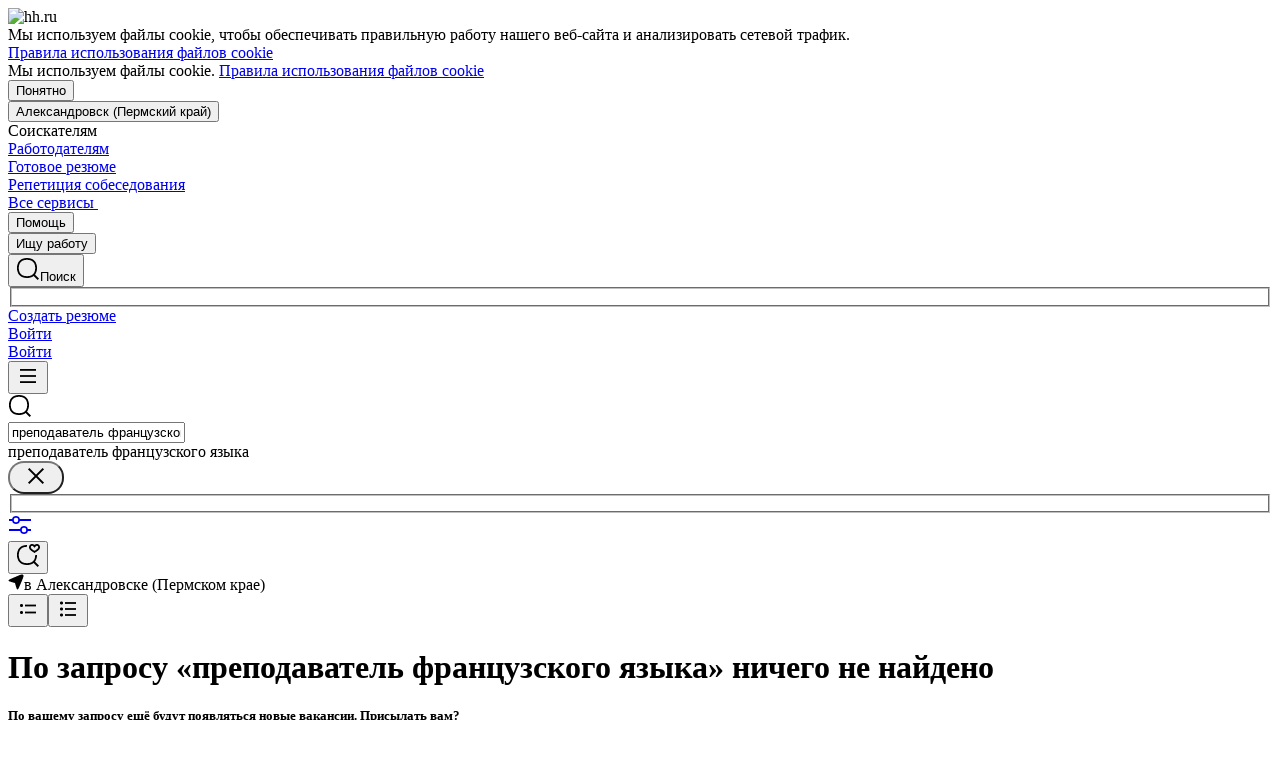

--- FILE ---
content_type: text/html; charset=utf-8
request_url: https://aleksandrovsk.hh.ru/search/vacancy?area=1318&text=%D0%BF%D1%80%D0%B5%D0%BF%D0%BE%D0%B4%D0%B0%D0%B2%D0%B0%D1%82%D0%B5%D0%BB%D1%8C+%D1%84%D1%80%D0%B0%D0%BD%D1%86%D1%83%D0%B7%D1%81%D0%BA%D0%BE%D0%B3%D0%BE+%D1%8F%D0%B7%D1%8B%D0%BA%D0%B0
body_size: 107918
content:
<!DOCTYPE html>
<html class="desktop" lang="ru"><!--request: 1769617027783f18dec1647340486029--><head><meta http-equiv="Content-Type" content="text/html; charset=UTF-8"><meta http-equiv="X-UA-Compatible" content="IE=edge"><title data-rh="">Работа в Александровске, поиск персонала и публикация вакансий - aleksandrovsk.hh.ru</title><meta name="twitter:card" content="summary_large_image"><meta data-rh="" name="description" content="aleksandrovsk.hh.ru — сервис, который помогает найти работу и подобрать персонал в Александровске (Пермском крае) более 20 лет! Создавайте резюме и откликайтесь на вакансии. Набирайте сотрудников и публикуйте вакансии."><meta property="og:image" content="https://i.hh.ru/images/logos/openGraph/hh.ru.png?v=05022025"><meta property="og:image:width" content="600"><meta property="og:image:height" content="315"><meta data-rh="" property="og:title" content="Работа в Александровске, поиск персонала и публикация вакансий - aleksandrovsk.hh.ru"><meta data-rh="" property="og:description" content="aleksandrovsk.hh.ru — сервис, который помогает найти работу и подобрать персонал в Александровске (Пермском крае) более 20 лет! Создавайте резюме и откликайтесь на вакансии. Набирайте сотрудников и публикуйте вакансии."><meta name="sentry-trace" content="059d865239d445dc99d5ce827a33b948-89a4ac4fba6108c6-0"><meta name="baggage" content="sentry-trace_id=059d865239d445dc99d5ce827a33b948,sentry-sample_rand=0.476381,sentry-environment=production,sentry-release=xhh%4026.5.3,sentry-public_key=0cc3a09b6698423b8ca47d3478cfccac,sentry-transaction=/search/vacancy,sentry-sample_rate=0.001,sentry-sampled=false"><script id="js-script-global-vars">
            window.bloko = {
                fontUrl: 'https://i.hh.ru/styles/other/pages/__fonts_3e2a20dec491e4294c7ec1c4f92c6567.css'
            };
            window.magritte = {
                fontUrl: 'https://i.hh.ru/styles/other/pages/__magritte-fonts_5baeb822891e756b91f85c6828a48bac.css'
            };
            window.globalVars = {
                apiXhhHost: "https://hh.ru",
                sharedRemoteEntry: "https://i.hh.ru/shared/remote.xhhshared.62a87f521095d8cc.js",
                buildFolder: "build",
                luxEnabled: true,
                locale: "ru_RU",
                country: "1",
                area: "1318",
                build: "26.5.3",
                lang: "RU" || "RU",
                analyticsParams: "{\"hhtmSource\": \"vacancy_search_list\", \"hhtmFrom\": \"\", \"hhtmSourceLabel\": \"\", \"hhtmFromLabel\": \"\", \"screenType\": \"SIMPLE\"}",
                requestId: "1769617027783f18dec1647340486029",
                pageName: "vacancy_search_list",
                luxPageName: "VacancySearch",
                statsPageName: "",
                sentryDSN: "https://55d08dbf26984dd4b9206c097b9cc2ab@sentry.hh.ru/607",
                skillazURL: "https://hh.skillaz.ru",
                siteId: "9" || "1",
                staticHost: "https://i.hh.ru",
                hhcdnHost: "https://hhcdn.ru",
                imageResizingCdnHost: "https://img.hhcdn.ru",
                apiHost: "https://api.hh.ru",
                timeStamp: "1769617027",
                userType: "" || 'anonymous',
                cryptedUserId: "",
                employerState: "",
                login: "",
                hhid: "",

                
                autotestsComponentsInitEnd: false,

                features: {"Inter_font_enabled":null,"is_global_id_enabled_in_gib_fp":null,"chat_write_possibility_controls_enabled":null,"sentry_logging":true,"sentry_request_queue_limit":6,"fingerprinting_enable":true,"secure_portal_enabled":true,"secure_portal_test_version_enabled":true,"live_reload":null,"employer_extensions_to_detect":"{\"vera\": \"veraBar\", \"friendwork\": \"fwi-popup\", \"potok\": \"potok_io__chrome_extension_iframe\", \"extrasaur\": \"custom-table-iframe-div\", \"cleverStaffLogin\": \"cleverStaffNeedLogin\", \"cleverStaff\": \"cleverStaffBlock\", \"amoCRM\": \"amocrm-scrapper\", \"amoCRM2\": \"js-amo-field-mark-positioned\", \"basecheck\": \"noty_layout__topRight\", \"leo\": \"dataLeo\", \"hrDrive\": \"hh-widget-wrapper\"}","employer_chrome_extensions_to_detect":"[\n  {\n    \"name\": \"spodbor\",\n    \"url\": \"chrome-extension://gafchcnohalkhohnedifhjblhdhoppkg/content.css\"\n  },\n  {\n    \"name\": \"friendwork\",\n    \"url\": \"chrome-extension://lmajkdcdknelgehdmcldckonhndcodco/fonts/Lato/lato.css\"\n  }\n]\n","anonymous_resume_enabled":null,"sentry_js_config":"{\r\n  \"ignorePaths\": {\r\n    \"regexps\": [\r\n      \"[\\\\da-f]+/[\\\\da-f-]+/main\\\\.js\",\r\n      \".*akamaihd\\\\.net.+$\",\r\n      \"\\\\/inj_js\\\\/common\\\\.js\",\r\n      \"fingerprintjs\",\r\n      \"ckeditor4.5\",\r\n      \"[\\\\d\\\\.]+\\\\/combine.js\",\r\n      \"ckeditor/ckeditor\\\\.js\",\r\n      \"axios\\\\/lib\\\\/core\\\\/createError\",\r\n      \"fbevents\\\\.js\",\r\n      \"core-js\\\\/modules\\\\/es\\\\.promise\\\\.js\",\r\n      \"\\\\/ru_RU\\\\/all.js\",\r\n      \"raphael\",\r\n      \"/gpt/pubads_impl\",\r\n      \"Invalid character: '\\\\0'\",\r\n      \"roxot\",\r\n      \"moz-extension:\\\\/\\\\/\",\r\n      \"sovetnik.min.js\",\r\n      \"safeframe-bundles\",\r\n      \"\\\\/static\\\\/sync-loader\\\\.js\",\r\n      \"bundles-es2017\",\r\n      \"js\\\\/code\",\r\n      \"partner-code-bundles\",\r\n      \"\\\\/wrapper\\\\/js\\\\/common-engine\\\\.js\",\r\n      \"\\\\/partner-code-bundles\\\\/\",\r\n      \"safari-extension:\\\\/\\\\/\",\r\n      \"chrome:\\\\/\\\\/internal-\",\r\n      \"chrome-extension\",\r\n      \"instant-web\",\r\n      \"\\\\/3\\\\/zp\\\\.js\"\r\n    ]\r\n  },\r\n  \"ignoreErrors\": {\r\n    \"strings\": [\r\n      \"Loading CSS chunk\",\r\n      \"Cannot read property 'disguiseToken' of undefined\",\r\n      \"Cannot redefine property: googletag\",\r\n      \"Database deleted by request of the user\",\r\n      \"InternalError: Promise rejection value is a non-unwrappable cross-compartment wrapper.\",\r\n      \"Failed to update a ServiceWorker: An unknown error occurred when fetching the script.\",\r\n      \"'e.data.indexOf' is not a function\",\r\n      \"Load timeout for modules:\",\r\n      \"__gCrWeb.autofill.extractForms\",\r\n      \"HTML Parsing Error: Unable to modify the parent container element before the child element is closed\",\r\n      \"Failed to retrieve hasPrivateToken response. Exceeded the number-of-issuers limit.\",\r\n      \"Failed to retrieve hasPrivateToken response.\",\r\n      \"Uncaught exception: TypeError: Cannot convert 'd.body' to object\",\r\n      \"Node cannot be inserted at the specified point in the hierarchy\",\r\n      \"TypeError: Недопустимый вызывающий объект\",\r\n      \"TypeError: Load failed\",\r\n      \"TypeError: Failed to fetch\",\r\n      \"TypeError: Invalid calling object\",\r\n      \"TypeError: 'undefined' is not an object (evaluating 'doc.forms')\",\r\n      \"TypeError: Cannot read property 'precision' of undefined\",\r\n      \"The operation was aborted due to shutdown.\",\r\n      \"Uncaught exception: TypeError: Cannot convert 'a.mini' to object\",\r\n      \"window.zAdv\",\r\n      \"backbone in Function.e.Router [as extend]\",\r\n      \"this._doc.documentElement\",\r\n      \"Can't find variable: inf\",\r\n      \"SkypeClick2Call\",\r\n      \"Синтаксическая ошибка\",\r\n      \"Invalid or unexpected token\",\r\n      \"Unexpected token <\",\r\n      \"Blocked a frame with origin\",\r\n      \"__show__deepen\",\r\n      \"expected expression, got '<'\",\r\n      \"Cannot read property 'forms' of undefined\",\r\n      \"GM_addStyle is not defined\",\r\n      \"can't redefine non-configurable property \\\"userAgent\\\"\",\r\n      \"Can't find varfiable: auto\",\r\n      \"only one instance of babel-polyfill is allowed\",\r\n      \"this.matches is not a function\",\r\n      \"NS_ERROR_NOT_INITIALIZED\",\r\n      \"NS_ERROR_UNEXPECTED\",\r\n      \"jQuery(...).size is not a function\",\r\n      \"Unexpected token ILLEGAL\",\r\n      \"Unexpected identifier\",\r\n      \"Unexpected end of input\",\r\n      \"yndx_svtn_e\",\r\n      \"Failed to update a ServiceWorker: The script resource is behind a redirect, which is disallowed.\",\r\n      \"TypeError: Cannot set property 'destroySlots' of undefined\",\r\n      \"Non-Error exception captured with keys: status, statusText\",\r\n      \"Non-Error promise rejection captured with value: Timeout\",\r\n      \"Non-Error promise rejection captured with value: undefined\",\r\n      \"SyntaxError: The string did not match the expected pattern.\",\r\n      \"The operation is insecure\",\r\n      \"No identifiers allowed directly after numeric literal\",\r\n      \"wmrzz_time2 is not defined\",\r\n      \"Request failed with status code 403\",\r\n      \"Request failed with status code 502\",\r\n      \"SYNTAX_ERR: DOM Exception 12\",\r\n      \"Unexpected end of script\",\r\n      \"maxthon\",\r\n      \"Request aborted\",\r\n      \"play() failed because the user didn't interact with the document first\",\r\n      \"NetworkError when attempting to fetch resource.\",\r\n      \"The operation was aborted.\",\r\n      \"wmrzz_zakrit2\",\r\n      \"l.LegacyGlobal.should_do_lastpass_here\",\r\n      \"measurePositions is not defined\",\r\n      \"JSON syntax error\",\r\n      \"Unexpected token 'else'\",\r\n      \"Unexpected token '<'\",\r\n      \"_toConsumableArray is not defined\",\r\n      \"GM_addStyle\",\r\n      \"Illegal invocation\",\r\n      \"ResizeObserver loop limit exceeded\",\r\n      \"Identifier 'originalPrompt' has already been declared\",\r\n      \"UnhandledRejection: {}\",\r\n      \"UnhandledRejection: 5\",\r\n      \"ReferenceError: ServiceWorkerRegistration is not defined\",\r\n      \"topMsg is not defined\",\r\n      \"SyntaxError: illegal character U+009E\",\r\n      \"ResizeObserver loop completed with undelivered notifications\",\r\n      \"injected_main is not defined\",\r\n      \"Document is not focused.\",\r\n      \"__firefox__.favicons.getFavicons\",\r\n      \"Failed to get the interest cohort:\",\r\n      \"__VUE_DEVTOOLS_IFRAME__\",\r\n      \"_AutofillCallbackHandler\",\r\n      \"SyntaxError: Unexpected EOF\",\r\n      \"NotFoundError: NotFoundError\",\r\n      \"Ethereum is not initialized\",\r\n      \"document.getElementsByTagName('video')[0].webkitExitFullScreen\",\r\n      \"null is not an object (evaluating 'document.querySelector('title').textContent')\",\r\n      \"Cannot redefine property: src\",\r\n      \"Non-Error promise rejection captured with value: null\",\r\n      \"AbortError: The user aborted a request\",\r\n      \"cadesplugin is not defined\",\r\n      \"Cannot read properties of undefined (reading 'firefoxSample')\",\r\n      \"Non-Error promise rejection captured with value: 404\",\r\n      \"Minified React error #423; visit https://reactjs.org/docs/error-decoder.html?invariant=423 for the full message or use the non-minified dev environment for full errors and additional helpful warnings.\",\r\n      \"Minified React error #425; visit https://reactjs.org/docs/error-decoder.html?invariant=425 for the full message or use the non-minified dev environment for full errors and additional helpful warnings.\",\r\n      \"Minified React error #418; visit https://reactjs.org/docs/error-decoder.html?invariant=418 for the full message or use the non-minified dev environment for full errors and additional helpful warnings.\",\r\n      \"Не удалось получить DOM-элементы кнопок с действиями. (Amo-Samokat)\",\r\n      \"Java object is gone\",\r\n      \"Failed to execute 'removeChild' on 'Node': The node to be removed is not a child of this node.\",\r\n      \"Java bridge method invocation error\",\r\n      \"UnknownError: Internal error.\",\r\n      \"InvalidStateError: the execution context does not exist\",\r\n      \"UnknownError: Connection to Indexed Database server lost. Refresh the page to try again\",\r\n      \"Can't find variable: gmo\",\r\n      \"timeout exceeded\",\r\n      \"Non-Error promise rejection captured with value: 0\",\r\n      \"Error invoking post: Method not found\"\r\n    ],\r\n    \"regexps\": [\r\n      \"^\\\"500 \\\"\",\r\n      \"^\\\"0 \\\"\",\r\n      \"^{}\",\r\n      \"^undefined$\",\r\n      \"^Syntax error$\",\r\n      \"^Неопределенная ошибка\\\\.$\",\r\n      \"^Недопустимый знак$\",\r\n      \"^TypeError undefined is not an object \\\\(evaluating 'a\\\\.ajax'\\\\)$\",\r\n      \"^SyntaxError missing \\\\) after argument list$\",\r\n      \"^\\\\[object Event\\\\]$\",\r\n      \"\\\\bgST\\\\b\",\r\n      \"pixelPositionVal\",\r\n      \"boxSizingReliable\",\r\n      \"reliableMarginLeft\",\r\n      \"^Недостаточно памяти для завершения операции.\",\r\n      \"Недостаточно памяти для завершения операции[\\\\s\\\\S]+?fingerprint2\",\r\n      \"^illegal character$\",\r\n      \"^Access is denied\\\\.\\\\s*$\",\r\n      \"^Timeout$\",\r\n      \"^Unexpected token else$\",\r\n      \"^Error: 7$\",\r\n      \"^7$\",\r\n      \"^Недостаточно памяти$\",\r\n      \"^\\\\[CKEDITOR.resourceManager.load\\\\] Resource name \\\"default\\\" was not found at\",\r\n      \"can't redefine non-configurable property \\\"AceScript\\\"\",\r\n      \"Операция была отменена пользователем.\",\r\n      \"out of memory\",\r\n      \"Network Error\",\r\n      \"NetworkError\",\r\n      \"LegacyGlobal\",\r\n      \"Loading chunk\",\r\n      \"^No error message$\",\r\n      \"^\\\"Timeout\\\"$\",\r\n      \"^Invalid character\",\r\n      \"^\\\"Event\\\"$\",\r\n      \"^\\\"\\\\*\\\\*non-serializable\\\\*\\\\*\\\"$\",\r\n      \"^chrome is not defined$\",\r\n      \"missing \\\\) after argument list$\",\r\n      \"\\\"error\\\" called on an object that does not implement interface Console\",\r\n      \"SyntaxError: Identifier '_0[xX][0-9a-fA-F]{4}' has already been declared\",\r\n      \"adfox#checkContainer: Element with id #roxotAd-[a-zA-Z0-9-]* not found\",\r\n      \"javaEnabled is not a function\",\r\n      \"property 'javaEnabled' is a read-only\",\r\n      \"u.remoteFrameRegistration.processChildFrameMessage\",\r\n      \"instantSearchSDKJSBridgeClearHighlight\",\r\n      \"window\\\\.cb\\\\d+\",\r\n      \"Object Not Found Matching Id:\\\\d+\",\r\n      \"metrika\\/watch.js\",\r\n      \"ReferenceError: Can't find variable: PaymentAutofillConfig\",\r\n      \"firefoxSample\",\r\n      \"AbortError\",\r\n      \"QuotaExceededError\",\r\n      \"indexedDB.open\",\r\n      \"Unable to open database file on disk\",\r\n      \"Internal error when calculating storage usage\",\r\n      \"\\\\[ Federation Runtime \\\\]: remoteEntryExports is undefined\",\r\n      \"\\\\[loadRemoteSharedXHH\\\\] Failed to load remote module\"\r\n    ],\r\n    \"serialize\": [{\"code\": \"4001\"}, {\"code\": \"4900\"}],\r\n    \"stacktraces\": [\r\n      \"XMLHttpRequest.request.onreadystatechange(<anonymous>)\",\r\n      \"XMLHttpRequest.xhr.onreadystatechange(<anonymous>)\",\r\n      \"checkPerfReady(<anonymous>)\",\r\n      \"(</metrika/tag.js>)\",\r\n      \"(</metrika/watch.js>)\"\r\n    ]\r\n  },\r\n  \"replaysOnErrorSampleRate\": 0.12,\r\n  \"tracesSampleRate\": 0.00001\r\n}","store_debug":false,"iframe_fix_size_banners":null,"yandex_adfox_enabled":"{ \"hh.ru\": true, \"zp.ru\": true, \"rb.by\": true, \"hh.ua\": false, \"hh.uz\": true, \"hh.ge\": true, \"hh.kg\": true, \"hh.kz\": true, \"hh.az\": true }","ymaps_api_key":"bd2ce8bf-561f-4940-be08-6e87317d767b","ymaps_suggest_api_key":"b9e3758b-e8d8-4f3b-ae7e-92c27aea7f3a","fingerprinting_for_anonymous_user_enable":false,"get_page_html_timeout_ms":3000,"disable_app_init_for_ie11":null,"add_hhtm_to_link_href":null,"legacy_page_react_header_split_by_hhuid":null,"front_validation_for_password_changing":true,"stat_shard_request_percent":true,"web_performance_analytics_percent":true,"disable_counters":false},
                variables: {"vendors": "/build/vendors.a8bcc2d3cf9546eb.js", "runtime": "/build/runtime.131c0bed73947070.js", "bloko": "/build/bloko.a8d9ef519203d90b.js", "magritte": "/build/magritte.6da7849ad0199530.js", "appEntryPoint": "/build/appEntryPoint.51d47f7a79e2c63e.js"},
                cssMaping: 
        {"admin-admin":{"name":"admin","dir":"admin","path":"styles/admin/pages/__admin_8bc3345ab804af93d16f9db233041413.css"},"applicant-applicant":{"name":"applicant","dir":"applicant","path":"styles/applicant/pages/__applicant_91c51fa18a14e08be63339b9de118d73.css"},"employer-employer":{"name":"employer","dir":"employer","path":"styles/employer/pages/__employer_a230f9774db3d267190c3b7fb2b2f9ca.css"},"globals-account":{"name":"account","dir":"globals","path":"styles/globals/pages/__account_9aab460ee30745025a3c6d9230fa262a.css"},"globals-applicant-services-desktop":{"name":"applicant-services-desktop","dir":"globals","path":"styles/globals/pages/__applicant-services-desktop_a93f8f190efdc07b27518878b9c64fe2.css"},"globals-applicant-services-mobile":{"name":"applicant-services-mobile","dir":"globals","path":"styles/globals/pages/__applicant-services-mobile_a417887d73272bb3fc36ba251f13d78a.css"},"globals-bloko-imports":{"name":"bloko-imports","dir":"globals","path":"styles/globals/pages/__bloko-imports_8bd68da9e5e6139c1ac7dca1e175b4c0.css"},"globals-bloko-overrides":{"name":"bloko-overrides","dir":"globals","path":"styles/globals/pages/__bloko-overrides_1cfb924e48ea9ed1a885a9f12128705c.css"},"globals-dev-tools":{"name":"dev-tools","dir":"globals","path":"styles/globals/pages/__dev-tools_e91bc538b6eac55c7d5f3cc3a24b2335.css"},"globals-globals":{"name":"globals","dir":"globals","path":"styles/globals/pages/__globals_9f237297026d8d49ba57b83fc6591e24.css"},"other-ckeditor":{"name":"ckeditor","dir":"other","path":"styles/other/pages/__ckeditor_f468673223ce8deef50d2a99e55cc942.css"},"other-fonts":{"name":"fonts","dir":"other","path":"styles/other/pages/__fonts_3e2a20dec491e4294c7ec1c4f92c6567.css"},"other-kangaroo":{"name":"kangaroo","dir":"other","path":"styles/other/pages/__kangaroo_78a9c3dd73c979dd6cb75259f5b22b15.css"},"other-magritte-fonts":{"name":"magritte-fonts","dir":"other","path":"styles/other/pages/__magritte-fonts_5baeb822891e756b91f85c6828a48bac.css"},"other-promo":{"name":"promo","dir":"other","path":"styles/other/pages/__promo_db24b90c33c74511fee6a2403f0e32a3.css"},"magritte":{"name":"magritte","dir":"magritte","path":"build/magritte.e78b52e72d5e05f7.css"},"vendors":{"name":"vendors","dir":"vendors","path":"build/vendors.4dd3e7d3e3489932.css"}}
    ,
                firebaseMessagingSenderId: '805196181446',
                firebaseProjectId: 'hh-prod-web',
                firebaseApiKey: 'AIzaSyDbhG4QAAPJjUYmVAlGxnP6lznLERG9NUw',
                firebaseAppId: '1:805196181446:web:90b284644e2aec29220cc7',
                ads_sandbox: '0',
                sentryExtraData: {},
                microFrontends: 
        {}
    ,
                countersDisabled: false,
                isWebView: false,
                topLevelDomain: 'hh.ru',
            };

            try {
                if (typeof window.globalVars.analyticsParams === 'string') {
                    window.globalVars.analyticsParams = JSON.parse(window.globalVars.analyticsParams)
                }
            } catch(e) {}
        </script><script id="js-script-inline">
(()=>{var e={430:function(e,t,o){"use strict";o.r(t),o.d(t,{Debug:()=>d,getUserAgentDetails:()=>g.T,Bound:()=>u,elementSpy:()=>p,escape:()=>f,Cookies:()=>n.L,debounce:()=>y,Supports:()=>l.Z,localStorageWrapper:()=>S.Y,sessionStorageWrapper:()=>I,throttle:()=>v,urlParser:()=>V,unescape:()=>b});var n=o(926);const r={viewMode:1,timestamp:(new Date).getTime()};var i=function(e){return e[e.PRODUCTION=0]="PRODUCTION",e[e.TEST=1]="TEST",e[e.DEVELOP=2]="DEVELOP",e}(i||{});const s={},a={},c=()=>{},d="undefined"==typeof window?{init:c,log:c,registerLog:c,registerUtility:c,utility:{},viewMods:i,setMod:c,syncDebugLevelWithCookie:c,cookieName:null}:{cookieName:null,init(){const e=function(e,...t){console[e](...t)};void 0===s.error&&this.registerLog("error",this.viewMods.TEST,e.bind(this,"error")),void 0===s.warn&&this.registerLog("warn",this.viewMods.TEST,e.bind(this,"warn")),void 0===s.info&&this.registerLog("info",this.viewMods.DEVELOP,e.bind(this,"log"))},syncDebugLevelWithCookie(e){this.cookieName=e,this.setMod(n.L.get(this.cookieName))},log(e,...t){e.split(" ").forEach((e=>{const o=s[e];o&&o.viewMode<=r.viewMode&&o.handler(...t)}))},registerLog(e,t,o){s[e]={viewMode:t,handler:o}},registerUtility(e,t){a[e]=t},utility:a,viewMods:i,setMod(e){const t="string"==typeof e?parseInt(e,10):e;null===t||isNaN(t)||t<this.viewMods.PRODUCTION||t>this.viewMods.DEVELOP||(r.viewMode=t,this.cookieName&&n.L.set(this.cookieName,t))}};var l=o(17);let u=function(e){return e.Top="top",e.Bottom="bottom",e.Left="left",e.Right="right",e}({});const m=({entryIsIntersecting:e,entryRootBounds:t,rect:o,rootElement:n,rootMargin:r,trackingBounds:i=[u.Bottom],entryPercent:s=0})=>{const{windowWidth:a,windowHeight:c}=((e,t,o)=>{const n=window.innerWidth||document.documentElement.clientWidth,r=window.innerHeight||document.documentElement.clientHeight;return!l.Z.desktopSafari()||t||o?{windowWidth:e?.width||n,windowHeight:e?.height||r}:{windowWidth:n,windowHeight:r}})(t,n,r),d={[u.Top]:()=>o.top<=c&&o.top>=0,[u.Bottom]:()=>o.top+o.height<=c&&o.top+o.height>=0,[u.Left]:()=>o.left<=a&&o.left>=0,[u.Right]:()=>o.left+o.width<=a&&o.left+o.width>=0};let m=e;return s?m&&((e,t,o)=>e.top+e.height/(1/t)<=o&&e.top+e.height>0)(o,s,c):(i.some((e=>{const t=d[e]();return m=m&&t,!t})),m)},h=(e,t)=>{const o=((e,t)=>{let o=null;return(n,r,i)=>{if(n){if(!t.onShow)return o;t.elementLockTime?o=setTimeout((()=>{o=null,m({entryIsIntersecting:r,entryRootBounds:i,rect:e.getBoundingClientRect(),...t})&&t.onShow?.()}),t.elementLockTime):t.onShow()}else o?(clearTimeout(o),o=null):t.onHide?.();return o}})(e,t);let n,r;const i=e=>{const i=e[0];if(!i)return;const s=m({entryIsIntersecting:i.isIntersecting,entryRootBounds:i.rootBounds,rect:i.boundingClientRect,...t});s!==n&&(r=o(s,i.isIntersecting,i.rootBounds),n=s)};let s;const a=[0,1];t.entryPercent&&a.push(t.entryPercent);try{s=new IntersectionObserver(i,{threshold:a,root:t.rootElement,rootMargin:t.rootMargin})}catch(e){s=new IntersectionObserver(i,{threshold:a})}const c=()=>{n=!1,s.observe(e)};return c(),{stopSpying:()=>{r&&clearTimeout(r),s.disconnect()},startSpying:c}},p=(e,t)=>h(e,t);var g=o(940);const w=e=>{const t=t=>e[t],o=`(?:${Object.keys(e).join("|")})`,n=RegExp(o),r=RegExp(o,"g");return function(e){return e=null==e?"":`${e}`,n.test(e)?e.replace(r,t):e}},f=w({"&":"&amp;","<":"&lt;",">":"&gt;",'"':"&quot;","'":"&#x27;","`":"&#x60;"}),b=w({"&amp;":"&","&lt;":"<","&gt;":">","&quot;":'"',"&#x27;":"'","&#x60;":"`"}),y=(e,t)=>{let o;const n=function(...n){o&&clearTimeout(o),o=setTimeout((()=>{o=null,e.apply(this,n)}),t)};return n.cancel=()=>{o&&clearTimeout(o),o=null},n},v=(e,t)=>{let o,n,r;const i=function i(...s){if(o)return n=s,void(r=this);e.apply(this,s),o=setTimeout((()=>{o=null,n&&(i.apply(r,n),n=null)}),t)};return i.cancel=()=>{o&&clearTimeout(o),n=null,o=null},i};var S=o(549),T=o(950),E=o(145);const I=l.Z.sessionStorage()?(0,E.Z)(window.sessionStorage):new T.Z,k=e=>[null,void 0].includes(e),_=e=>k(e)||Array.isArray(e)||!["function","object"].includes(typeof e);function L(e){if(!e||"[object Object]"!==Object.prototype.toString.call(e))throw new TypeError("GET параметры должны быть объектом.");if(!Object.values(e).every(_))throw new TypeError("Значение параметра должено быть массивом или примитивом");return Object.entries(e).filter((e=>!k(e[1]))).reduce(((e,[t,o])=>(Array.isArray(o)?e.push(...o.map((e=>[t,e]))):e.push([t,o]),e)),[])}function x(e){const t=L(e);return new URLSearchParams(t).toString()}function O(e){return[...new URLSearchParams(e).entries()].reduce(((e,[t,o])=>e[t]?(e[t].push(o),e):(e[t]=[o],e)),{})}const M="dummy.dummy",P=`https://${M}`;function V(e){let t=e;t||(t="");const o=new URL(t,P),n={params:O(o.search),protocol:o.protocol,hostname:o.hostname,host:o.host,port:o.port,pathname:o.pathname,search:o.search,hash:o.hash};return function(e,t){Object.defineProperty(e,"href",{get:()=>(o.search=x(e.params),o.hash=e.hash,o.href.replace(P,"")),set(t){o.href=t,e.params=O(o.search)},enumerable:t}),Object.defineProperty(e,"search",{get:()=>(o.search=x(e.params),o.search),set(t){o.search=t,e.params=O(o.search)},enumerable:t}),Object.defineProperty(e,"host",{get:()=>o.hostname.replace(M,"")+(""===o.port?"":`:${o.port}`),set(t){const[n,r]=t.split(":");o.hostname=n,r?e.port=r:o.port=""},enumerable:t}),Object.defineProperty(e,"hostname",{get:()=>o.hostname.replace(M,""),set(e){o.hostname=e},enumerable:t}),Object.defineProperty(e,"port",{get:()=>"0"===o.port||"80"===o.port?"":o.port,set(e){if(isNaN(parseInt(e,10)))throw new TypeError("Порт должен быть числом");o.port=e},enumerable:t}),Object.defineProperty(e,"protocol",{get:()=>o.protocol,set(e){o.protocol=e}}),Object.defineProperty(e,"pathname",{get:()=>0===o.pathname.indexOf("/")?o.pathname:`/${o.pathname}`,set(e){o.pathname=e}})}(n,!0),n}V.stringify=e=>{if(!e)return"";let t=e;return Array.isArray(t)||(t=L(t)),new URLSearchParams(t).toString()}},926:function(e,t,o){"use strict";o.d(t,{L:()=>n});const n={set(e,t,o){if(void 0===e)return;let n=`${e}=${t||""};path=/`;if(void 0!==o){const e=new Date;e.setTime(e.getTime()+36e5*o),n+=`;expires=${e.toUTCString()}`}document.cookie=n},get(e){let t=null;return this.getAll().reverse().some((o=>o.name===e&&(t=o.value,!0))),t},getAll:()=>(document.cookie?document.cookie.split("; "):[]).map((e=>{const t=e.split("=");let o;try{o=decodeURIComponent(t[1])}catch(e){o=t[1]}return{name:t[0],value:o}})),remove(e){this.set(e,"",-1)}}},940:function(e,t,o){"use strict";o.d(t,{T:()=>i});const n=(e,t)=>t?Object.keys(e).map((o=>{const n=e[o];return{[o]:{...n,minVersion:t[o]||n.minVersion}}})).reduce(((e,t)=>({...e,...t})),{}):e,r=n({edge:{matches:/edg(?:e|ios|a)?\/(\d+)/,minVersion:12},firefox:{matches:/firefox\/(\d+)/,minVersion:52},operaMobile:{matches:/opera\/(\d+).+opera mobi/,minVersion:12},opera:{matches:/(?:opr|presto\/.+ version)\/(\d+)/,minVersion:76,exclude:e=>{const t=e.toLowerCase();return t.includes("android")&&t.includes("opr/")}},win_safari:{matches:/windows nt.+ version\/(\d+)\.[\d.]+ safari/,minVersion:9},ios_saf:{matches:/cpu(?: iphone)? os (\d+)_[\d_]+ like mac os x/,minVersion:8,exclude:e=>{const t=e.toLowerCase();return t.includes("crios")||t.includes("fxios")||t.includes("yabrowser")}},samsung:{matches:/samsungbrowser\/(\d+)/,minVersion:14},yandex:{matches:/(?:yabrowser|yaapp_android|yasearchbrowser)\/(\d+)/,minVersion:21},uc:{matches:/ucbrowser\/(\d+)/,minVersion:13},android:{matches:/android (\d+\.\d)/,minVersion:4.1,exclude:e=>{const t=e.toLowerCase();return t.includes("chrome/")||t.includes("crios/")}},chrome:{matches:/(?:chrome|crios)\/(\d+)/,minVersion:44,exclude:e=>{const t=e.toLowerCase();return t.includes("edg/")||t.includes("yabrowser")||e.includes("yaapp_android")||e.includes("yasearchbrowser")||t.includes("ucbrowser")||t.includes("samsung")}},safari:{matches:/macintosh;.+ version\/(\d+)\.[\d.]+ safari/,minVersion:9},operaMini:{matches:/opera mini\/(\d+)/,minVersion:999,exclude:e=>e.includes("presto")},trident:{matches:/trident\/(\d+)\./,minVersion:999},ie:{matches:/msie (\d+)\./,minVersion:999},ie_mob:{matches:/iemobile\/(\d+)/,minVersion:999}},{and_chr:138,android:138,chrome:79,edge:129,firefox:128,ios_saf:16,opera:108,safari:16});function i(e,t){const o=e.toLowerCase(),i={isSupported:!0,browser:null,version:null},s=n(r,t);for(const e in s){const t=o.match(s[e].matches);if(t){const n=parseFloat(t[1]);if(!isNaN(n)){if(s[e].exclude?.(o))continue;i.browser=e,i.version=n,n<s[e].minVersion&&(i.isSupported=!1);break}}}return i}},107:function(){window.cancelIdleCallback=window.cancelIdleCallback||function(e){clearTimeout(e)}},910:function(){!function(){const e=location.hostname,t=window.globalVars?.topLevelDomain;let o="";t&&(o=`domain=.${e.slice(e.indexOf(t))};`),document.cookie=`GMT=${(new Date).getTimezoneOffset()/60*-1};${o}path=/`}()},675:function(){!function(){const e=[];/(ipad|ipod|iphone)/i.test(navigator.userAgent.toLowerCase())&&e.push("ios"),e.length&&(document.getElementsByTagName("html")[0].className+=` ${e.join(" ")}`)}()},340:function(){window.requestIdleCallback=window.requestIdleCallback||(e=>setTimeout((()=>{const t=Date.now();e({didTimeout:!1,timeRemaining:()=>Math.max(0,50-(Date.now()-t))})}),1))},549:function(e,t,o){"use strict";o.d(t,{Y:()=>s});var n=o(17),r=o(950),i=o(145);const s=n.Z.localStorage()?(0,i.Z)(window.localStorage):new r.Z},950:function(e,t,o){"use strict";o.d(t,{Z:()=>n});const n=function(){let e={};this.length=0,this.key=function(t){const o=Object.keys(e);return t<o.length?o[t]:null},this.setItem=function(t,o){e.hasOwnProperty(t)||(this.length+=1),e[t]=String(o)},this.getItem=function(t){return e.hasOwnProperty(t)?e[t]:null},this.removeItem=function(t){this.length-=1,delete e[t]},this.clear=function(){this.length=0,e={}},this.getLength=function(){return this.length}}},145:function(e,t,o){"use strict";o.d(t,{Z:()=>n});const n=function(e){return{key(t){try{return e.key(t)}catch(e){return null}},getItem(t){try{return e.getItem(t)}catch(e){return null}},setItem(t,o){try{e.setItem(t,o)}catch(n){try{e.removeItem(t),e.setItem(t,o)}catch(e){}}},removeItem(t){try{e.removeItem(t)}catch(e){}},clear(){try{e.clear()}catch(e){}},getLength(){try{return e.length}catch(e){return 0}}}}},17:function(e,t,o){"use strict";o.d(t,{Z:()=>a});const n=function(e){let t;return function(){return void 0===t&&(t=e()),t}},r=function(e,t){return function(){try{return window[e].setItem(t,t),window[e].removeItem(t),!0}catch(e){return!1}}};let i;const s=()=>(void 0===i&&(i=navigator.userAgent.toLowerCase()),i),a={localStorage:n(r("localStorage","_hh_test_local_storage")),sessionStorage:n(r("sessionStorage","_hh_test_session_storage")),historyApi:n((()=>!!window.history?.pushState)),android:n((()=>/android/i.test(s())&&!/IEMobile/i.test(s())&&!/(ipad|ipod|iphone)/i.test(s()))),IEMobile:n((()=>/IEMobile/i.test(s()))),IE:n((()=>/MSIE/i.test(s())||s().includes("trident")&&s().includes("rv:11")||s().includes("edge"))),mobile:n((()=>/android|webos|iphone|ipad|ipod|blackberry|iemobile|opera mini/i.test(s()))),ios:n((()=>/(ipad|ipod|iphone)/i.test(s()))),desktopSafari:n((()=>void 0!==window.safari)),webkit:n((()=>/webkit/i.test(s()))),touch:n((()=>"ontouchstart"in window)),inputTypeTime:n((()=>{const e=document.createElement("input");return e.setAttribute("type","time"),"time"===e.type}))}},891:function(e,t,o){"use strict";t.default=void 0;var n=o(430);t.default=e=>{let{url:t,version:o,name:r}=e;if(!n.Supports.localStorage())return;const i=document.getElementsByTagName("head")[0],s=`${r}Font`,a=`${r}FontVersion`;function c(e){const t=document.createElement("style");t.textContent=e,i.appendChild(t)}let d=!1,l=null;try{d=n.localStorageWrapper.getItem(a)===o,l=n.localStorageWrapper.getItem(s)}catch(e){return}d&&l?c(l):function(e,t){const o=new window.XMLHttpRequest;o.open("GET",e,!0),o.onload=function(){t(o.responseText)},o.send()}(t,(e=>{try{n.localStorageWrapper.setItem(s,e),n.localStorageWrapper.setItem(a,o)}catch(e){}finally{c(e)}}))}},314:function(e,t,o){"use strict";t.StatsSender=void 0;var n,r=(n=o(973))&&n.__esModule?n:{default:n};const i=[{name:"preRequest",get:e=>e.domainLookupStart},{name:"domainLookup",get:e=>e.domainLookupEnd-e.domainLookupStart},{name:"connect",get:e=>e.connectEnd-e.connectStart},{name:"download",get:e=>e.responseEnd-e.responseStart}],s=()=>{const e=window.performance.getEntriesByType("navigation")[0];return e?Object.fromEntries(i.map((t=>[t.name,t.get(e)]))):{}};t.StatsSender=class{constructor(e){let{app:t,globalParamsGetter:o,url:n,beforeSend:r}=e;this._app=t,this._url=n,this._timings={},this._beforeSend=r||(()=>!0),this._globalParamsGetter=o}sendMetrics=e=>{this._beforeSend(e)&&window.requestIdleCallback((()=>{const{xsrf:t,...o}=this._globalParamsGetter(),n={app:this._app,mobile:r.default.mobile(),...o},i=new FormData;(Array.isArray(e)?e:[e]).forEach((e=>{i.append("metrics",JSON.stringify({...n,...e}))})),i.append("_xsrf",t);try{navigator.sendBeacon(this._url,i)}catch(e){fetch(this._url,{method:"POST",body:i})}}))};sendNavigationTimings=()=>{const e=()=>{window.setTimeout((()=>{const e={...s(),...this._timings};this.sendMetrics(Object.keys(e).map((t=>({metricName:`timings.${t}`,valueInMs:e[t]}))))}),0)};"complete"===document.readyState?e():window.addEventListener("load",e,{once:!0})};sendJsExecuted=e=>{const t=()=>{this.sendMetrics({metricName:"js-executed",count:1,jsExecuted:e(),documentState:document.readyState}),window.removeEventListener("load",t),window.removeEventListener("beforeunload",t)};"complete"===document.readyState?t():(window.addEventListener("load",t),window.addEventListener("beforeunload",t))};addTimings=e=>(this._timings={...this._timings,...e},this)}},973:function(e,t,o){"use strict";o.r(t),o.d(t,{default:()=>a});const n=function(e){let t;return function(){return void 0===t&&(t=e()),t}},r=function(e,t){return function(){try{return window[e].setItem(t,t),window[e].removeItem(t),!0}catch(e){return!1}}};let i;const s=()=>(void 0===i&&(i=navigator.userAgent.toLowerCase()),i),a={localStorage:n(r("localStorage","_bloko_hh_test_local_storage")),sessionStorage:n(r("sessionStorage","_bloko_hh_test_session_storage")),historyApi:n((()=>!(!window.history||!window.history.pushState))),android:n((()=>/android/i.test(s())&&!/IEMobile/i.test(s())&&!/(ipad|ipod|iphone)/i.test(s()))),IEMobile:n((()=>/IEMobile/i.test(s()))),IE:n((()=>/MSIE/i.test(s())||/trident/.test(s())&&/rv:11/.test(s())||/edge/.test(s()))),mobile:n((()=>/android|webos|iphone|ipad|ipod|blackberry|iemobile|opera mini/i.test(s()))),ios:n((()=>/(ipad|ipod|iphone)/i.test(s()))),webkit:n((()=>/webkit/i.test(s()))),touch:n((()=>"ontouchstart"in window)),inputTypeTime:n((()=>{const e=document.createElement("input");return e.setAttribute("type","time"),"time"===e.type}))}}},t={};function o(n){var r=t[n];if(void 0!==r)return r.exports;var i=t[n]={exports:{}};return e[n](i,i.exports,o),i.exports}o.d=(e,t)=>{for(var n in t)o.o(t,n)&&!o.o(e,n)&&Object.defineProperty(e,n,{enumerable:!0,get:t[n]})},o.o=(e,t)=>Object.prototype.hasOwnProperty.call(e,t),o.r=e=>{"undefined"!=typeof Symbol&&Symbol.toStringTag&&Object.defineProperty(e,Symbol.toStringTag,{value:"Module"}),Object.defineProperty(e,"__esModule",{value:!0})},o.rv=()=>"1.3.10",o.ruid="bundler=rspack@1.3.10",(()=>{"use strict";o(107),o(910),o(675),o(340);var e=o(891),t=o(940);window.bloko=window.bloko||{},window.bloko.getUserAgentDetails=t.T;var n=o(549),r=o(926);const i=new(o(314).StatsSender)({app:"xhh",globalParamsGetter:()=>({isWebView:window.globalVars.isWebView,pageName:window.globalVars.statsPageName||window.globalVars.luxPageName,xsrf:r.L.get("_xsrf")||""}),url:"/shards/stat",beforeSend:()=>!!window.globalVars.features.stat_shard_request_percent});(0,e.default)({url:window.bloko.fontUrl,version:"0.0.2",name:"xhhFonts"}),(0,e.default)({url:window.magritte.fontUrl,version:"0.0.5",name:"magritteFontsNew"}),i.sendJsExecuted((()=>{var e,t;return null!==(e=null===(t=window.globalVars)||void 0===t?void 0:t.jsExecuted)&&void 0!==e?e:0}));let s=performance.now(),a=0,c=0,d=!0;"requestAnimationFrame"in window&&(requestAnimationFrame((function e(){const t=performance.now(),o=t-s;a+=1,o>=1e3&&(c=a/o*1e3,a=0,s=t,performance.mark("fps",{detail:c.toFixed(2)})),d&&requestAnimationFrame(e)})),setTimeout((()=>{d=!1}),6e4));const l="HH-TAB-COUNT-ID-"+10*Math.random();n.Y.setItem(l,0),window.addEventListener("beforeunload",(()=>{n.Y.removeItem(l)}))})()})();
    </script><meta name="format-detection" content="telephone=no"><link title="Вакансии hh.ru" type="application/opensearchdescription+xml" rel="search" href="https://i.hh.ru/opensearch-v.xml"><link title="Резюме hh.ru" type="application/opensearchdescription+xml" rel="search" href="https://i.hh.ru/opensearch-r.xml"><link rel="apple-touch-icon" sizes="76x76" href="https://i.hh.ru/apple/hh/touch-icon-ipad.png?v=05022025"><link rel="apple-touch-icon" sizes="120x120" href="https://i.hh.ru/apple/hh/touch-icon-iphone-retina.png?v=05022025"><link rel="apple-touch-icon" sizes="152x152" href="https://i.hh.ru/apple/hh/touch-icon-ipad-retina.png?v=05022025"><meta name="msapplication-TileColor" content="#ffffff"><meta name="msapplication-square310x310logo" content="https://i.hh.ru/favicons/310x310.png"><meta name="msapplication-wide310x150logo" content="https://i.hh.ru/favicons/310x150.png"><meta name="msapplication-square150x150logo" content="https://i.hh.ru/favicons/150x150.png"><meta name="msapplication-square70x70logo" content="https://i.hh.ru/favicons/70x70.png"><meta name="msapplication-TileImage" content="https://i.hh.ru/favicons/144x144.png"><link rel="icon" href="https://i.hh.ru/favicons/hh.ico?v=2024_12_23"><link rel="stylesheet" href="https://i.hh.ru/build/vendors.4dd3e7d3e3489932.css"><link rel="stylesheet" href="https://i.hh.ru/build/magritte.e78b52e72d5e05f7.css"><link rel="stylesheet" href="https://i.hh.ru/styles/globals/pages/__bloko-imports_8bd68da9e5e6139c1ac7dca1e175b4c0.css"><link rel="stylesheet" href="https://i.hh.ru/styles/globals/pages/__globals_9f237297026d8d49ba57b83fc6591e24.css"><link rel="stylesheet" href="https://i.hh.ru/build/vendors.4dd3e7d3e3489932.css"><link rel="stylesheet" href="https://i.hh.ru/build/magritte.e78b52e72d5e05f7.css"><link rel="stylesheet" href="https://i.hh.ru/build/App.13e54d14082d7d33.css"><link rel="stylesheet" href="https://i.hh.ru/build/VacancySearch-route.cc084902cb8b5c6d.css"><script id="js-script-remove-service-worker">
                if('serviceWorker' in navigator && navigator.serviceWorker.getRegistrations &&
                   'caches' in window) {
                    window.navigator.serviceWorker.getRegistrations()
                        .then(function(registrations) {
                            registrations.forEach(function(registration) {
                                if (registration.active && registration.active.scriptURL &&
                                    registration.active.scriptURL.indexOf('cacheStatic') > -1) {
                                    registration.unregister();
                                }
                            });
                        })
                        .catch(function(error) {
                            console.error(error)
                        });
                };
            </script><script crossorigin="anonymous" defer src="https://i.hh.ru/build/vendors.a8bcc2d3cf9546eb.js" id="js-script-chunk-build-vendors.a8bcc2d3cf9546eb.js"></script><script crossorigin="anonymous" defer src="https://i.hh.ru/build/bloko.a8d9ef519203d90b.js" id="js-script-chunk-build-bloko.a8d9ef519203d90b.js"></script><script crossorigin="anonymous" defer src="https://i.hh.ru/build/magritte.6da7849ad0199530.js" id="js-script-chunk-build-magritte.6da7849ad0199530.js"></script><script crossorigin="anonymous" defer src="https://i.hh.ru/build/App.d7b8b61a971ee241.js" id="js-script-chunk-build-App.d7b8b61a971ee241.js"></script><script crossorigin="anonymous" defer src="https://i.hh.ru/build/8151.1b2536a9acd17959.js" id="js-script-chunk-build-8151.1b2536a9acd17959.js"></script><script crossorigin="anonymous" defer src="https://i.hh.ru/build/6180.020a5ee5d22f2a45.js" id="js-script-chunk-build-6180.020a5ee5d22f2a45.js"></script><script crossorigin="anonymous" defer src="https://i.hh.ru/build/2525.506dd73c0a3d4a42.js" id="js-script-chunk-build-2525.506dd73c0a3d4a42.js"></script><script crossorigin="anonymous" defer src="https://i.hh.ru/build/5865.b98d1bcd0c294a0a.js" id="js-script-chunk-build-5865.b98d1bcd0c294a0a.js"></script><script crossorigin="anonymous" defer src="https://i.hh.ru/build/5619.74274ed83eda69d7.js" id="js-script-chunk-build-5619.74274ed83eda69d7.js"></script><script crossorigin="anonymous" defer src="https://i.hh.ru/build/5209.ac2c542b485d5a94.js" id="js-script-chunk-build-5209.ac2c542b485d5a94.js"></script><script crossorigin="anonymous" defer src="https://i.hh.ru/build/VacancySearch-route.bb260f26ac2d9cbe.js" id="js-script-chunk-build-VacancySearch-route.bb260f26ac2d9cbe.js"></script><script crossorigin="anonymous" defer src="https://i.hh.ru/build/runtime.131c0bed73947070.js" id="js-script-chunk-build-runtime.131c0bed73947070.js"></script><script crossorigin="anonymous" defer src="https://i.hh.ru/build/appEntryPoint.51d47f7a79e2c63e.js" id="js-script-chunk-build-appEntryPoint.51d47f7a79e2c63e.js"></script><link rel="canonical" class="HH-PageLayout-Canonical" href="https://aleksandrovsk.hh.ru/search/vacancy"><meta name="HandheldFriendly" content="True"><meta name="viewport" content="width=device-width, user-scalable=no"><script>try {performance.mark('critcal-path-head');} catch(ignore) {}</script></head><body class=" s-friendly xs-friendly font-default magritte-old-layout  magritte-hh-day-theme "><script id="js-script-inactive-page">
            window.globalVars = window.globalVars || {};
            window.globalVars.performance = window.globalVars.performance || {};
            window.globalVars.performance.pageWasActive = document.visibilityState === "visible";

            document.addEventListener("visibilitychange", function(e) {
                if (document.visibilityState !== "visible") {
                    window.globalVars.performance.pageWasActive = false;
                }
            });
        </script><div class="a11y-fast-nav"><script data-name="HH/A11YLink" data-params='
                    {
                        "trls": {
                            "goToInput": "перейти к поиску",
                            "goToMainContent": "перейти к основному контенту"
                        }
                    }
                '></script></div><div class="print-logo-wrapper"><img src="https://i.hh.ru/images/logos/svg/hh.ru.svg?v=05022025" class="print-logo" alt="hh.ru"></div><script data-name="HHC/Debug/Grid" data-params=""></script><div class="HHC-Debug-Grid grid-absolute g-hidden "><div class="bloko-columns-wrapper"><div class="bloko-column bloko-column_xs-4 bloko-column_s-8 bloko-column_m-12 bloko-column_l-16 bloko-column_container"><div class="grid__columns-wrapper"><div class="bloko-column bloko-column_xs-1 bloko-column_s-1 bloko-column_m-1 bloko-column_l-1"><div class="grid__column"></div></div><div class="bloko-column bloko-column_xs-1 bloko-column_s-1 bloko-column_m-1 bloko-column_l-1"><div class="grid__column"></div></div><div class="bloko-column bloko-column_xs-1 bloko-column_s-1 bloko-column_m-1 bloko-column_l-1"><div class="grid__column"></div></div><div class="bloko-column bloko-column_xs-1 bloko-column_s-1 bloko-column_m-1 bloko-column_l-1"><div class="grid__column"></div></div><div class="bloko-column bloko-column_xs-0 bloko-column_s-1 bloko-column_m-1 bloko-column_l-1"><div class="grid__column"></div></div><div class="bloko-column bloko-column_xs-0 bloko-column_s-1 bloko-column_m-1 bloko-column_l-1"><div class="grid__column"></div></div><div class="bloko-column bloko-column_xs-0 bloko-column_s-1 bloko-column_m-1 bloko-column_l-1"><div class="grid__column"></div></div><div class="bloko-column bloko-column_xs-0 bloko-column_s-1 bloko-column_m-1 bloko-column_l-1"><div class="grid__column"></div></div><div class="bloko-column bloko-column_xs-0 bloko-column_s-0 bloko-column_m-1 bloko-column_l-1"><div class="grid__column"></div></div><div class="bloko-column bloko-column_xs-0 bloko-column_s-0 bloko-column_m-1 bloko-column_l-1"><div class="grid__column"></div></div><div class="bloko-column bloko-column_xs-0 bloko-column_s-0 bloko-column_m-1 bloko-column_l-1"><div class="grid__column"></div></div><div class="bloko-column bloko-column_xs-0 bloko-column_s-0 bloko-column_m-1 bloko-column_l-1"><div class="grid__column"></div></div><div class="bloko-column bloko-column_xs-0 bloko-column_s-0 bloko-column_m-0 bloko-column_l-1"><div class="grid__column"></div></div><div class="bloko-column bloko-column_xs-0 bloko-column_s-0 bloko-column_m-0 bloko-column_l-1"><div class="grid__column"></div></div><div class="bloko-column bloko-column_xs-0 bloko-column_s-0 bloko-column_m-0 bloko-column_l-1"><div class="grid__column"></div></div><div class="bloko-column bloko-column_xs-0 bloko-column_s-0 bloko-column_m-0 bloko-column_l-1"><div class="grid__column"></div></div></div></div></div></div><!--noindex--><div style="display:none" id="HH-React-Error"><div class="bloko-columns-wrapper"><div class="row-content"><div class="bloko-column bloko-column_xs-4 bloko-column_s-8 bloko-column_m-12 bloko-column_l-16">Произошла ошибка. Попробуйте перезагрузить страницу.</div></div></div></div><!--/noindex--><div id="HH-React-Root" class="XHH-ReactRoot" data-ssr-status="success"><div data-qa="lux-container"><template class="HHC-Banners-Place-Template"><div
                class="HHC-Banners-Place HHC-Banner-%id% banner-place banner-place_%id% "
                data-banner-id="%id%"
                data-empty-class="banner-place_hide"
                data-loaded-class="banner-place_show"
                data-banner-adv-mark-trl="Реклама"
                data-banner-additional-class=""
            ></div></template><div class="magritte-redesign"><span><!--noindex--></span><div class="wrapper--UZEraJ9YBXy3riZk" data-qa="cookies-policy-informer"><div class="bloko-columns-wrapper"><div class="bloko-column bloko-column_xs-4 bloko-column_s-8 bloko-column_m-12 bloko-column_l-16"><div class="content--kGHAwaP24cwl3Qbi"><div class="text--ZVYyrS56e8s61qfo text_desktop--c1FzDtTWIXs1C3lp">Мы используем файлы cookie, чтобы обеспечивать правильную работу нашего веб-сайта и анализировать сетевой трафик.<br/><a data-qa="cookies-policy-informer-link-desktop" target="_blank" href="/article/cookie_policy?hhtmFrom=vacancy_search_list">Правила использования файлов cookie</a></div><div class="text--ZVYyrS56e8s61qfo text_mobile--sceeuMGqD9wpMdSr">Мы используем файлы cookie.<!-- --> <a data-qa="cookies-policy-informer-link-mobile" class="bloko-link bloko-link_kind-tertiary bloko-link_underlined" target="_blank" href="/article/cookie_policy?hhtmFrom=vacancy_search_list">Правила использования файлов cookie</a></div><div class="buttons--YlegcAV7Id4Gjq_q"><button class="bloko-button bloko-button_kind-primary" type="button" data-qa="cookies-policy-informer-accept"><span>Понятно</span></button></div></div></div></div></div><span><!--/noindex--></span><span><!--noindex--></span><noscript><div class="important-notifications--Wdz4FI5LObEPxJRr"><div class="bloko-columns-wrapper"><div class="bloko-v-spacing bloko-v-spacing_base-3"></div><div class="bloko-column bloko-column_xs-4 bloko-column_s-8 bloko-column_m-12 bloko-column_l-16"><div class="site-exceptions-content--pmV5YviJbpc0mLZW"><div class="bloko-text">Для работы с нашим сайтом необходимо, чтобы Вы включили JavaScript в вашем браузере.</div></div></div><div class="bloko-v-spacing bloko-v-spacing_base-3"></div></div></div></noscript><span><!--/noindex--></span><div class="supernova-overlay"><div class="supernova-overlay__navi"><div class="magritte-grid-layout___JiVGG_2-2-48"><div class="magritte-grid-layout-content___fzkS0_2-2-48" data-qa="main-content"><div class="magritte-grid-column___rhP24_2-2-48 magritte-grid-column_xs-4___eVCYh_2-2-48 magritte-grid-column_s-8___vihhu_2-2-48 magritte-grid-column_m-12___KQXbY_2-2-48 magritte-grid-column_l-12___vHTF5_2-2-48 magritte-grid-column_xl-12___SC-2y_2-2-48 magritte-grid-column_xxl-12___faE5U_2-2-48"><div><div class="supernova-navi supernova-navi_lvl-1"><div class="supernova-navi supernova-navi_lvl-1 supernova-navi_main-content"><div class="supernova-navi"><div class="supernova-navi-item supernova-navi-item_lvl-1 supernova-navi-item_area-switcher"><span><!--noindex--></span><button type="button" data-qa="mainmenu_areaSwitcher" title="Александровск (Пермский край)" class="bloko-link bloko-link_pseudo"><span class="supernova-navi-item_area-switcher-button">Александровск (Пермский край)</span></button><span><!--/noindex--></span></div><div class="supernova-navi-item supernova-navi-item_lvl-1">Соискателям</div><div class="supernova-navi-item supernova-navi-item_lvl-1"><a data-qa="mainmenu_employer" class="supernova-link supernova-link_dimmed" href="/set_user_type?user_type=employer&amp;backurl=%2Fsearch%2Fvacancy%3Farea%3D1318%26text%3D%25D0%25BF%25D1%2580%25D0%25B5%25D0%25BF%25D0%25BE%25D0%25B4%25D0%25B0%25D0%25B2%25D0%25B0%25D1%2582%25D0%25B5%25D0%25BB%25D1%258C%2B%25D1%2584%25D1%2580%25D0%25B0%25D0%25BD%25D1%2586%25D1%2583%25D0%25B7%25D1%2581%25D0%25BA%25D0%25BE%25D0%25B3%25D0%25BE%2B%25D1%258F%25D0%25B7%25D1%258B%25D0%25BA%25D0%25B0&amp;hhtmFrom=vacancy_search_list">Работодателям</a></div></div><div class="supernova-navi-fill"></div><div class="supernova-navi-item supernova-navi-item_lvl-1"><a data-qa="mainmenu_expertresume" class="supernova-link supernova-link_dimmed" href="/article/expert_resume?hhtmFrom=vacancy_search_list&amp;hhtmFromLabel=header">Готовое резюме</a></div><div class="supernova-navi-item supernova-navi-item_lvl-1"><a data-qa="mainmenu_interviewpractice" class="supernova-link supernova-link_dimmed" href="/interview_practice?hhtmFrom=vacancy_search_list&amp;hhtmFromLabel=header">Репетиция собеседования</a></div></div><div class="supernova-navi-item supernova-navi-item_lvl-1 supernova-navi-item_overlay-toggle"><span class="supernova-icon-services-dynamic"><a class="supernova-icon-link-switch HH-Supernova-Overlay-Toggle" data-qa="mainmenu_applicantServices" href="/services?hhtmFrom=vacancy_search_list"><span class="supernova-link-switch supernova-link-switch_dimmed">Все сервисы</span><span> </span><span class="supernova-icon-services"></span></a></span></div></div></div></div></div></div></div></div><div class="supernova-navi-container supernova-navi-container_search-page"><div class="supernova-navi-wrapper supernova-navi-wrapper_shaded"><div class="magritte-grid-layout___JiVGG_2-2-48"><div class="magritte-grid-layout-content___fzkS0_2-2-48" data-qa="main-content"><div class="magritte-grid-column___rhP24_2-2-48 magritte-grid-column_xs-4___eVCYh_2-2-48 magritte-grid-column_s-8___vihhu_2-2-48 magritte-grid-column_m-12___KQXbY_2-2-48 magritte-grid-column_l-12___vHTF5_2-2-48 magritte-grid-column_xl-12___SC-2y_2-2-48 magritte-grid-column_xxl-12___faE5U_2-2-48"><div><div class="supernova-navi supernova-navi_lvl-2 HH-Supernova-NotificationManager-Container supernova-navi_shaded" data-qa=""><a class="supernova-logo-wrapper" href="/?hhtmFrom=vacancy_search_list"><span data-qa="supernova-logo" class="supernova-logo supernova-logo_inversed supernova-logo_hh-ru" tabindex="-1"></span></a><div class="supernova-navi-item supernova-navi-item_lvl-2 hidden--zQvzRI4s9Yss_6gY s--KvamembDHasuW_K8 m--dwUAzHYYW8ILoCTa l--dofkdKozM9oEslcK"><button class="supernova-link-switch" data-qa="mainmenu_help" type="button">Помощь</button></div><div class="supernova-navi-item supernova-navi-item_lvl-2 supernova-navi-item_user-type-switcher hidden--zQvzRI4s9Yss_6gY xs--quJiiB_mowyBUoRZ"><div class="supernova-dropdown-anchor supernova-dropdown-anchor_full-height"><div class="supernova-icon-small-dynamic supernova-navi-user-type-switcher-wrapper"><button class="supernova-link supernova-navi-user-type-switcher" data-qa="mainmenu_userTypeSwitcher"><span class="supernova-navi-user-type-switcher-text">Ищу работу</span><span class="supernova-icon-small supernova-icon_chevron-down supernova-navi-user-type-switcher-icon"></span></button></div></div></div><div class="supernova-navi-fill"></div><div class="supernova-navi-item supernova-navi-item_lvl-2 supernova-navi-item_search"><form action="/search/vacancy" method="GET"><div><button class="container--j4NR0XcPvN4DXL8p" data-qa="searchVacancy-button" type="button"><span class="magritte-icon-dynamic___KJ4yJ_13-7-8 magritte-icon-dynamic_hover-enabled___WblhN_13-7-8 magritte-icon-dynamic_press-enabled___aGKHB_13-7-8"><span class="magritte-text___pbpft_4-4-4 magritte-text_style-primary___AQ7MW_4-4-4 magritte-text_typography-label-2-regular___ia7GB_4-4-4"><span data-qa="searchVacancy-button-text" class="magritte-text___tkzIl_7-0-11"><span class="link-content--MgBqUITW28vx87Rd"><span class="content-container--UQRnf82zslBLDaIN"><span class="text-container--CTBdD_w5GI82jAGE hide-text-on-mobile--AibhEmDnClcujltv text-container-shaded--YxkrjdQJu1AkKzFY" data-qa="supernova-search"><svg width="24" height="24" viewBox="0 0 24 24" fill="none" xmlns="http://www.w3.org/2000/svg" role="img" focusable="false" class="magritte-icon___rRr4Q_13-7-8 magritte-icon_initial-primary___KhLAU_13-7-8" aria-hidden="true"><g><path fill-rule="evenodd" clip-rule="evenodd" d="M2.8 11C2.8 8.76743 3.36163 6.72773 4.5703 5.27733C5.73084 3.88468 7.68287 2.8 11 2.8C14.3171 2.8 16.2692 3.88468 17.4297 5.27733C18.6384 6.72773 19.2 8.76743 19.2 11C19.2 13.2326 18.6384 15.2723 17.4297 16.7227C16.2692 18.1153 14.3171 19.2 11 19.2C7.68287 19.2 5.73084 18.1153 4.5703 16.7227C3.36163 15.2723 2.8 13.2326 2.8 11ZM1 11C1 6 3.5 1 11 1C18.5 1 21 6 21 11C21 13.4184 20.4151 15.8369 18.9624 17.6895L22.9964 21.7235L21.7236 22.9963L17.6978 18.9705C16.1417 20.221 13.9604 21 11 21C3.5 21 1 16 1 11Z" fill="currentColor"></path></g></svg><span class="text--ELyQqnU54MsxbxIx"><span class="magritte-text___pbpft_4-4-4 magritte-text_style-primary___AQ7MW_4-4-4 magritte-text_typography-label-2-regular___ia7GB_4-4-4">Поиск</span></span></span></span></span></span></span></span></button></div><input type="hidden" name="from" value="header-menu"/><input name="salary" type="hidden" data-qa="vacancy-serp__compensation" value=""/><input type="hidden" name="ored_clusters" value="true"/><fieldset data-search-type="searchVacancy"><input type="hidden" name="area" value="1318"/></fieldset><input type="hidden" name="hhtmFrom" value="vacancy_search_list"/><input type="hidden" name="hhtmFromLabel" value="vacancy_search_line"/></form></div><div class="supernova-navi-item supernova-navi-item_lvl-2 supernova-signup-wrapper supernova-navi-item_button hidden--zQvzRI4s9Yss_6gY s--KvamembDHasuW_K8 m--dwUAzHYYW8ILoCTa l--dofkdKozM9oEslcK"><a class="supernova-button supernova-button_secondary supernova-button_tinted" data-qa="signup" href="/account/signup?backurl=%2Fapplicant%2Fresumes%2Fnew&amp;hhtmFrom=vacancy_search_list&amp;hhtmFromLabel=header">Создать резюме</a></div><div class="supernova-navi-item supernova-navi-item_lvl-2 supernova-login-wrapper supernova-navi-item_button hidden--zQvzRI4s9Yss_6gY s--KvamembDHasuW_K8 m--dwUAzHYYW8ILoCTa l--dofkdKozM9oEslcK"><a class="supernova-button" data-qa="login" href="/account/login?role=applicant&amp;backurl=%2Fsearch%2Fvacancy%3Farea%3D1318%26text%3D%25D0%25BF%25D1%2580%25D0%25B5%25D0%25BF%25D0%25BE%25D0%25B4%25D0%25B0%25D0%25B2%25D0%25B0%25D1%2582%25D0%25B5%25D0%25BB%25D1%258C%2B%25D1%2584%25D1%2580%25D0%25B0%25D0%25BD%25D1%2586%25D1%2583%25D0%25B7%25D1%2581%25D0%25BA%25D0%25BE%25D0%25B3%25D0%25BE%2B%25D1%258F%25D0%25B7%25D1%258B%25D0%25BA%25D0%25B0&amp;hhtmFrom=vacancy_search_list">Войти</a></div><div class="supernova-navi-item supernova-navi-item_lvl-2 supernova-login-wrapper hidden--zQvzRI4s9Yss_6gY xs--quJiiB_mowyBUoRZ"><a data-qa="mainmenu_profile-link" class="supernova-link" href="/account/login?role=applicant&amp;backurl=%2Fsearch%2Fvacancy%3Farea%3D1318%26text%3D%25D0%25BF%25D1%2580%25D0%25B5%25D0%25BF%25D0%25BE%25D0%25B4%25D0%25B0%25D0%25B2%25D0%25B0%25D1%2582%25D0%25B5%25D0%25BB%25D1%258C%2B%25D1%2584%25D1%2580%25D0%25B0%25D0%25BD%25D1%2586%25D1%2583%25D0%25B7%25D1%2581%25D0%25BA%25D0%25BE%25D0%25B3%25D0%25BE%2B%25D1%258F%25D0%25B7%25D1%258B%25D0%25BA%25D0%25B0">Войти</a></div><div class="supernova-navi-item supernova-navi-item_lvl-2 hidden--zQvzRI4s9Yss_6gY xs--quJiiB_mowyBUoRZ"><div class="supernova-dropdown-anchor supernova-dropdown-anchor_full-height"><div><button class="container--j4NR0XcPvN4DXL8p" data-qa="mobile-button" type="button"><span class="magritte-icon-dynamic___KJ4yJ_13-7-8 magritte-icon-dynamic_hover-enabled___WblhN_13-7-8 magritte-icon-dynamic_press-enabled___aGKHB_13-7-8"><span class="magritte-text___pbpft_4-4-4 magritte-text_style-primary___AQ7MW_4-4-4 magritte-text_typography-label-2-regular___ia7GB_4-4-4"><span data-qa="mobile-button-text" class="magritte-text___tkzIl_7-0-11"><span class="link-content--MgBqUITW28vx87Rd"><span class="content-container--UQRnf82zslBLDaIN"><span class="text-container--CTBdD_w5GI82jAGE text-container-shaded--YxkrjdQJu1AkKzFY" data-qa="mainmenu_mobile"><svg width="24" height="24" viewBox="0 0 24 24" fill="none" xmlns="http://www.w3.org/2000/svg" role="img" focusable="false" class="magritte-icon___rRr4Q_13-7-8 magritte-icon_initial-primary___KhLAU_13-7-8" aria-hidden="true"><g><path d="M20 6.80003L4 6.80003V5.00003H20V6.80003Z" fill="currentColor"></path><path d="M20 12.9L4 12.9V11.1L20 11.1V12.9Z" fill="currentColor"></path><path d="M4 19L20 19V17.2H4V19Z" fill="currentColor"></path></g></svg></span></span></span></span></span></span></button></div></div></div></div></div></div></div></div></div></div><style></style><div class="magritte-grid-layout___JiVGG_2-2-48"><div class="magritte-grid-layout-content___fzkS0_2-2-48" data-qa="main-content"><div class="magritte-grid-column___rhP24_2-2-48 magritte-grid-column_xs-4___eVCYh_2-2-48 magritte-grid-column_s-8___vihhu_2-2-48 magritte-grid-column_m-12___KQXbY_2-2-48 magritte-grid-column_l-12___vHTF5_2-2-48 magritte-grid-column_xl-12___SC-2y_2-2-48 magritte-grid-column_xxl-12___faE5U_2-2-48"><div><div class="magritte-v-spacing___R3QYf_2-1-9" style="--magritte-spacing-xs:24px;--magritte-spacing-s:40px;--magritte-spacing-m:40px;--magritte-spacing-l:40px;--magritte-spacing-xl:40px;--magritte-spacing-xxl:40px"></div><form id="supernova_search_form" action="/search/vacancy" data-hh-tab-id="searchVacancy" method="GET"><div class="supernova-wrapper--y5LhGp0Ik42f0HsU supernova-wrapper_inline--no2rY4IUrYwCgYaR"><div class="supernova-search--Rr3wln91nGAc8mMd"><div class="magritte-suggest-input-container___l3OkM_11-0-63"><div class="magritte-input___LVTID_9-2-2 magritte-with-icon___TPBe2_9-2-2" data-interactive="true"><div class="magritte-position-container___kZnvZ_9-2-2"><div class="magritte-hint-container___rGsD8_9-2-2"><div class="magritte-autofill-helper___WFjOW_9-2-2"></div><div class="magritte-content-container___s-0kX_9-2-2"><div class="magritte-icon___HEDsQ_9-2-2"><svg width="24" height="24" viewBox="0 0 24 24" fill="none" xmlns="http://www.w3.org/2000/svg" role="img" focusable="false" class="magritte-icon___rRr4Q_13-7-8 magritte-icon_initial-primary___KhLAU_13-7-8" aria-hidden="true"><g><path fill-rule="evenodd" clip-rule="evenodd" d="M2.8 11C2.8 8.76743 3.36163 6.72773 4.5703 5.27733C5.73084 3.88468 7.68287 2.8 11 2.8C14.3171 2.8 16.2692 3.88468 17.4297 5.27733C18.6384 6.72773 19.2 8.76743 19.2 11C19.2 13.2326 18.6384 15.2723 17.4297 16.7227C16.2692 18.1153 14.3171 19.2 11 19.2C7.68287 19.2 5.73084 18.1153 4.5703 16.7227C3.36163 15.2723 2.8 13.2326 2.8 11ZM1 11C1 6 3.5 1 11 1C18.5 1 21 6 21 11C21 13.4184 20.4151 15.8369 18.9624 17.6895L22.9964 21.7235L21.7236 22.9963L17.6978 18.9705C16.1417 20.221 13.9604 21 11 21C3.5 21 1 16 1 11Z" fill="currentColor"></path></g></svg></div><div class="magritte-rigging-container___Up9Lb_9-2-2"></div><div class="magritte-value-container___6ReT7_9-2-2"><input id="a11y-search-input" name="text" autoComplete="off" aria-label="Поиск по вакансиям" data-qa="search-input" aria-labelledby="input-label-:R196ictqip9H1:" maxLength="3000" class="magritte-field___9S8Tw_9-2-2" value="преподаватель французского языка"/><div class="magritte-additional-value___9Kyap_9-2-2"><span class="magritte-text___pbpft_4-4-4 magritte-text_style-primary___AQ7MW_4-4-4 magritte-text_typography-label-2-regular___ia7GB_4-4-4"><span class="magritte-value-ghost___IXNZj_9-2-2">преподаватель французского языка</span></span></div></div></div></div><div class="magritte-right-container___N0B0o_9-2-2"><span class="magritte-wrapper___8Uzkk_13-7-8 magritte-active___LNiZ1_13-7-8"><div class="magritte-icon-dynamic___KJ4yJ_13-7-8 magritte-icon-dynamic_hover-enabled___WblhN_13-7-8 magritte-icon-dynamic_press-enabled___aGKHB_13-7-8"><button type="button" data-qa="input-clearable-button" class="magritte-view___TfcUt_13-7-8 magritte-shadow-level-0___ko9ze_13-7-8" style="border-radius:9999px"><span class="magritte-view___TfcUt_13-7-8" style="border-radius:9999px;padding:8px"><svg width="24" height="24" viewBox="0 0 24 24" fill="none" xmlns="http://www.w3.org/2000/svg" data-qa="input-clearable-button-svg" role="img" focusable="false" class="magritte-icon___rRr4Q_13-7-8 magritte-icon_initial-secondary___BoQi4_13-7-8 magritte-icon_disabled-secondary___gfR6-_13-7-8 magritte-icon_highlighted-secondary___wJpNN_13-7-8 magritte-icon_pressed-secondary___Lk1tr_13-7-8" aria-hidden="true"><path fill-rule="evenodd" clip-rule="evenodd" d="M10.7273 12L4 5.27279L5.27279 4L12.0001 10.7272L18.7273 4L20.0001 5.27279L13.2729 12L20 18.7271L18.7272 19.9999L12.0001 13.2728L5.27285 20L4.00005 18.7272L10.7273 12Z" fill="currentColor"></path></svg></span></button></div></span></div></div></div></div><input name="salary" type="hidden" data-qa="vacancy-serp__compensation" value=""/><input type="hidden" name="ored_clusters" value="true"/><fieldset data-search-type="searchVacancy"><input type="hidden" name="area" value="1318"/></fieldset><input type="hidden" name="hhtmFrom" value="vacancy_search_list"/><input type="hidden" name="hhtmFromLabel" value="vacancy_search_line"/></div><div class="supernova-controls-wrapper--K9asWE5X8tk6d8Tg"><a class="magritte-button___Pubhr_7-0-12 magritte-button_mode-secondary___xYz4-_7-0-12 magritte-button_size-medium___WvUsb_7-0-12 magritte-button_textless___XBvNJ_7-0-12 magritte-button_style-neutral___I5qS5_7-0-12 magritte-button_with-icon___znqnP_7-0-12" tabindex="0" role="button" aria-disabled="false" data-qa="advanced-search" href="/search/vacancy/advanced?no_default_area=&amp;area=1318&amp;ored_clusters=true&amp;text=%D0%BF%D1%80%D0%B5%D0%BF%D0%BE%D0%B4%D0%B0%D0%B2%D0%B0%D1%82%D0%B5%D0%BB%D1%8C+%D1%84%D1%80%D0%B0%D0%BD%D1%86%D1%83%D0%B7%D1%81%D0%BA%D0%BE%D0%B3%D0%BE+%D1%8F%D0%B7%D1%8B%D0%BA%D0%B0&amp;hhtmFrom=vacancy_search_list"><span class="magritte-button-view___53Slm_7-0-12"><span class="magritte-button__content___BXYU0_7-0-12"><span class="magritte-button__icon___912gw_7-0-12"><svg width="24" height="24" viewBox="0 0 24 24" fill="none" xmlns="http://www.w3.org/2000/svg" role="img" focusable="false" class="magritte-icon___rRr4Q_13-7-8 magritte-icon_initial-primary___KhLAU_13-7-8" aria-label="Расширенный поиск"><g><path fill-rule="evenodd" clip-rule="evenodd" d="M5.8 7C5.8 6.26743 5.98663 5.72773 6.2578 5.40233C6.48084 5.13468 6.93287 4.8 8 4.8C9.06713 4.8 9.51916 5.13468 9.7422 5.40233C10.0134 5.72773 10.2 6.26743 10.2 7C10.2 7.73257 10.0134 8.27227 9.7422 8.59767C9.51916 8.86532 9.06713 9.2 8 9.2C6.93287 9.2 6.48084 8.86532 6.2578 8.59767C5.98663 8.27227 5.8 7.73257 5.8 7ZM4.07198 6.1001C4.34795 4.44115 5.4534 3 8 3C10.5466 3 11.652 4.44115 11.928 6.1001H23V7.9001H11.928C11.652 9.55897 10.5465 11 8 11C5.4535 11 4.34804 9.55897 4.07201 7.9001H1V6.1001H4.07198ZM16 13C18.5466 13 19.652 14.4411 19.928 16.1001H23V17.9001H19.928C19.652 19.559 18.5465 21 16 21C13.4535 21 12.348 19.559 12.072 17.9001H1V16.1001H12.072C12.348 14.4411 13.4534 13 16 13ZM14.2578 15.4023C13.9866 15.7277 13.8 16.2674 13.8 17C13.8 17.7326 13.9866 18.2723 14.2578 18.5977C14.4808 18.8653 14.9329 19.2 16 19.2C17.0671 19.2 17.5192 18.8653 17.7422 18.5977C18.0134 18.2723 18.2 17.7326 18.2 17C18.2 16.2674 18.0134 15.7277 17.7422 15.4023C17.5192 15.1347 17.0671 14.8 16 14.8C14.9329 14.8 14.4808 15.1347 14.2578 15.4023Z" fill="currentColor"></path></g></svg></span></span></span></a><div class=""><span><div><button class="magritte-button___Pubhr_7-0-12 magritte-button_mode-secondary___xYz4-_7-0-12 magritte-button_size-medium___WvUsb_7-0-12 magritte-button_textless___XBvNJ_7-0-12 magritte-button_style-neutral___I5qS5_7-0-12 magritte-button_with-icon___znqnP_7-0-12" type="button" data-qa="vacancy-saved-search-create"><span class="magritte-button-view___53Slm_7-0-12"><span class="magritte-button__content___BXYU0_7-0-12"><span class="magritte-button__icon___912gw_7-0-12"><svg width="24" height="24" viewBox="0 0 24 24" fill="none" xmlns="http://www.w3.org/2000/svg" role="img" focusable="false" class="magritte-icon___rRr4Q_13-7-8 magritte-icon_initial-primary___KhLAU_13-7-8" aria-label="Сохранить поиск"><g><g><path fill-rule="evenodd" clip-rule="evenodd" d="M19.2406 2.80659C19.8904 1.86554 20.6732 1.70708 21.2041 1.84299C21.7509 1.98297 22.2 2.46289 22.2 3.21513C22.2 3.76922 21.8041 4.41728 20.9322 5.16657C20.2221 5.77677 19.3447 6.33039 18.5 6.84633C17.6553 6.33039 16.7779 5.77678 16.0678 5.16659C15.1959 4.41731 14.8 3.76925 14.8 3.21517C14.8 2.46429 15.2488 1.98401 15.7962 1.84374C16.3272 1.70765 17.1097 1.8658 17.7594 2.80659L18.5 3.87899L19.2406 2.80659ZM24 3.21513C24 1.63212 22.9855 0.440953 21.6505 0.0992142C20.597 -0.170453 19.4424 0.104131 18.5 0.940497C17.5574 0.104203 16.4026 -0.169859 15.3493 0.100093C14.0148 0.442094 13 1.63292 13 3.21517C13 4.60535 13.9458 5.71638 14.8947 6.53178C15.9954 7.47763 17.2643 8.20174 18.5 8.9536C19.7359 8.2013 21.0041 7.47808 22.1053 6.53176C23.0542 5.71635 24 4.60531 24 3.21513ZM11 1.00024C3.5 1.00024 1 6.00024 1 11.0002C1 16.0002 3.5 21.0002 11 21.0002C13.9604 21.0002 16.1417 20.2212 17.6978 18.9707L21.7236 22.9966L22.9964 21.7238L18.9624 17.6898C20.4135 15.8391 20.9987 13.4239 21 11.0081H19.2C19.1987 13.2376 18.637 15.2742 17.4297 16.7229C16.2692 18.1156 14.3171 19.2002 11 19.2002C7.68287 19.2002 5.73084 18.1156 4.5703 16.7229C3.36163 15.2725 2.8 13.2328 2.8 11.0002C2.8 8.76767 3.36163 6.72797 4.5703 5.27758C5.73084 3.88492 7.68287 2.80024 11 2.80024V1.00024Z" fill="currentColor"></path></g></g></svg></span></span></span></button></div></span></div></div></div></form><div class="magritte-v-spacing___R3QYf_2-1-9" style="--magritte-spacing-xs:12px;--magritte-spacing-s:12px;--magritte-spacing-m:12px;--magritte-spacing-l:12px;--magritte-spacing-xl:12px;--magritte-spacing-xxl:12px"></div><div class="supernova-navi-search-region--eP5sybdDK14ymb_g"><div class="region-link-wrapper--YaYOyWGm_4YqttRb"><a class="magritte-link___b4rEM_7-0-11 magritte-link_mode_primary___l6una_7-0-11 magritte-link_style_accent___r-MW4_7-0-11" data-qa="vacancy-search-region-activator" tabindex="0"><span class="magritte-icon-dynamic___KJ4yJ_13-7-8 magritte-icon-dynamic_hover-enabled___WblhN_13-7-8 magritte-icon-dynamic_press-enabled___aGKHB_13-7-8"><span class="magritte-text___pbpft_4-4-4 magritte-text_style-primary___AQ7MW_4-4-4 magritte-text_typography-label-2-regular___ia7GB_4-4-4"><span class="magritte-link__icon-left___1v4WO_7-0-11 magritte-icon-without-color___P5ivQ_7-0-11"><span class="magritte-vertically-centered-icon___Zstk8_7-0-11"><svg width="16" height="16" viewBox="0 0 16 16" fill="none" xmlns="http://www.w3.org/2000/svg" data-qa="vacancy-search-region-activator-icon-left" role="img" focusable="false" class="magritte-icon___rRr4Q_13-7-8 magritte-icon_initial-primary___KhLAU_13-7-8" aria-hidden="true"><g><g><path fill-rule="evenodd" clip-rule="evenodd" d="M8.666 2.35016L3.54827 4.54347C1.4875 5.42666 0.457112 5.86825 0.501367 6.53839C0.545621 7.20853 1.62512 7.5108 3.78414 8.11532L6.98769 9.01231L7.88468 12.2159C8.4892 14.3749 8.79147 15.4544 9.46161 15.4986C10.1317 15.5429 10.5733 14.5125 11.4565 12.4517L13.6498 7.334C15.2332 3.63944 16.0249 1.79216 15.1164 0.883619C14.2078 -0.0249188 12.3606 0.766773 8.666 2.35016Z" fill="currentColor"></path></g></g></svg></span></span><span><span data-qa="vacancy-search-region-activator-text" class="magritte-text___tkzIl_7-0-11">в <!-- -->Александровске (Пермском крае)</span></span></span></span></a></div><div class="magritte-h-spacing-container___rrYJZ_2-1-9" style="--magritte-spacing-xs:16px;--magritte-spacing-s:16px;--magritte-spacing-m:16px;--magritte-spacing-l:16px;--magritte-spacing-xl:16px;--magritte-spacing-xxl:16px"><div class="toggler-wrapper--xzf4QbkRackpy2SW"><button class="toggler-button--jX4Rcd6dmUovgsz_ toggler-button_active--zDxoC2Rtdod5cRyV" data-qa="short_description" data-label="краткое описания вакансий"><svg width="24" height="24" viewBox="0 0 24 24" fill="none" xmlns="http://www.w3.org/2000/svg" role="img" focusable="false" class="magritte-icon___rRr4Q_13-7-8 magritte-icon_initial-primary___KhLAU_13-7-8" aria-hidden="true"><g><path d="M4 8.5C4 7.75 4.375 7 5.5 7C6.625 7 7 7.75 7 8.5C7 9.25 6.625 10 5.5 10C4.375 10 4 9.25 4 8.5Z" fill="currentColor"></path><path d="M4 15.5C4 14.75 4.375 14 5.5 14C6.625 14 7 14.75 7 15.5C7 16.25 6.625 17 5.5 17C4.375 17 4 16.25 4 15.5Z" fill="currentColor"></path><path d="M9 9.4H20.0001V7.6H9V9.4Z" fill="currentColor"></path><path d="M9 16.4H20.0001V14.6H9V16.4Z" fill="currentColor"></path></g></svg></button><button class="toggler-button--jX4Rcd6dmUovgsz_" data-qa="full_description" data-label="полное описание вакансий"><svg width="24" height="24" viewBox="0 0 24 24" fill="none" xmlns="http://www.w3.org/2000/svg" role="img" focusable="false" class="magritte-icon___rRr4Q_13-7-8 magritte-icon_initial-primary___KhLAU_13-7-8" aria-hidden="true"><g><path d="M5.5 4.5C4.375 4.5 4 5.25 4 6C4 6.75 4.375 7.5 5.5 7.5C6.625 7.5 7 6.75 7 6C7 5.25 6.625 4.5 5.5 4.5Z" fill="currentColor"></path><path d="M5.5 10.5C4.375 10.5 4 11.25 4 12C4 12.75 4.375 13.5 5.5 13.5C6.625 13.5 7 12.75 7 12C7 11.25 6.625 10.5 5.5 10.5Z" fill="currentColor"></path><path d="M5.5 16.5C4.375 16.5 4 17.25 4 18C4 18.75 4.375 19.5 5.5 19.5C6.625 19.5 7 18.75 7 18C7 17.25 6.625 16.5 5.5 16.5Z" fill="currentColor"></path><path d="M9 6.9H20.0001V5.1H9V6.9Z" fill="currentColor"></path><path d="M9 12.9H20.0001V11.1H9V12.9Z" fill="currentColor"></path><path d="M9 18.9H20.0001V17.1H9V18.9Z" fill="currentColor"></path></g></svg></button></div></div></div><div class="magritte-v-spacing___R3QYf_2-1-9" style="--magritte-spacing-xs:20px;--magritte-spacing-s:20px;--magritte-spacing-m:20px;--magritte-spacing-l:20px;--magritte-spacing-xl:20px;--magritte-spacing-xxl:20px"></div><div class="magritte-v-spacing___R3QYf_2-1-9" style="--magritte-spacing-xs:12px;--magritte-spacing-s:12px;--magritte-spacing-m:12px;--magritte-spacing-l:12px;--magritte-spacing-xl:12px;--magritte-spacing-xxl:12px"></div></div></div></div></div><div class="HH-MainContent HH-Supernova-MainContent"><div class="main-content main-content_broad-spacing"><div class="magritte-grid-layout___JiVGG_2-2-48"><div class="magritte-grid-layout-content___fzkS0_2-2-48" data-qa="main-content"><div class="magritte-grid-column___rhP24_2-2-48 magritte-grid-column_xs-4___eVCYh_2-2-48 magritte-grid-column_s-8___vihhu_2-2-48 magritte-grid-column_m-12___KQXbY_2-2-48 magritte-grid-column_l-12___vHTF5_2-2-48 magritte-grid-column_xl-12___SC-2y_2-2-48 magritte-grid-column_xxl-12___faE5U_2-2-48"><div><div class="magritte-grid-column___rhP24_2-2-48 magritte-grid-column_xs-4___eVCYh_2-2-48 magritte-grid-column_s-8___vihhu_2-2-48 magritte-grid-column_m-12___KQXbY_2-2-48 magritte-grid-column_l-12___vHTF5_2-2-48 magritte-grid-column_xl-12___SC-2y_2-2-48 magritte-grid-column_xxl-12___faE5U_2-2-48"><div><div data-qa="vacancies-search-header"><div class="magritte-v-spacing___R3QYf_2-1-9" style="--magritte-spacing-xs:12px;--magritte-spacing-s:12px;--magritte-spacing-m:12px;--magritte-spacing-l:12px;--magritte-spacing-xl:12px;--magritte-spacing-xxl:12px"></div><div class="magritte-v-spacing-container___mkW1c_2-1-9" style="--magritte-spacing-xs:8px;--magritte-spacing-s:8px;--magritte-spacing-m:8px;--magritte-spacing-l:8px;--magritte-spacing-xl:8px;--magritte-spacing-xxl:8px"><div data-qa="title-container" class="magritte-text-alignment-left___BreG5_7-0-27"><h1 data-qa="title" class="magritte-text___gMq2l_7-0-27 magritte-text-overflow___UBrTV_7-0-27 magritte-text-typography-small___QbQNX_7-0-27 magritte-text-style-primary___8SAJp_7-0-27">По запросу «преподаватель французского языка» ничего не найдено</h1></div></div><div class="magritte-v-spacing___R3QYf_2-1-9" style="--magritte-spacing-xs:12px;--magritte-spacing-s:12px;--magritte-spacing-m:12px;--magritte-spacing-l:12px;--magritte-spacing-xl:12px;--magritte-spacing-xxl:12px"></div></div></div></div></div></div><div class=""><div class="magritte-grid-column___rhP24_2-2-48 magritte-grid-column_xs-0___4ZB2G_2-2-48 magritte-grid-column_s-0___mFYNm_2-2-48 magritte-grid-column_m-12___KQXbY_2-2-48 magritte-grid-column_l-12___vHTF5_2-2-48 magritte-grid-column_xl-12___SC-2y_2-2-48 magritte-grid-column_xxl-12___faE5U_2-2-48"><div><div class="magritte-v-spacing___R3QYf_2-1-9" style="--magritte-spacing-xs:0px;--magritte-spacing-s:0px;--magritte-spacing-m:16px;--magritte-spacing-l:16px;--magritte-spacing-xl:16px;--magritte-spacing-xxl:16px"></div></div></div></div><div class="magritte-grid-row___3Zugo_2-2-48"><div class="sticky-sidebar-wrapper--Xd38F8jJscAmP1cC"><div><div class="magritte-grid-column___rhP24_2-2-48 magritte-grid-column_xs-4___eVCYh_2-2-48 magritte-grid-column_s-8___vihhu_2-2-48 magritte-grid-column_m-8___EK0AC_2-2-48 magritte-grid-column_l-8___-hyNG_2-2-48 magritte-grid-column_xl-8___VT5-v_2-2-48 magritte-grid-column_xxl-8___XTTJ1_2-2-48"><div><main class="vacancy-serp-content"><div data-qa="vacancy-serp__results" id="a11y-main-content"><div class="magritte-v-spacing___R3QYf_2-1-9" style="--magritte-spacing-xs:12px;--magritte-spacing-s:12px;--magritte-spacing-m:24px;--magritte-spacing-l:24px;--magritte-spacing-xl:24px;--magritte-spacing-xxl:24px"></div><div data-qa="autosearch-subscribe__form"><div style="padding:0;border-radius:24px 24px 24px 24px;--magritte-ui-table-border-radius:24px" class="magritte-card___bhGKz_8-2-11 magritte-card-style-accent-secondary___Ra0PD_8-2-11 magritte-card-shadow-level-0___RNbQK_8-2-11 magritte-card-stretched___0Uc0J_8-2-11"><div class="magritte-icon-dynamic___KJ4yJ_13-7-8 magritte-icon-dynamic_full-width___vgWH5_13-7-8"><div class="magritte-flex-container___CVFEY_8-2-11"><div class="magritte-text-dynamic___71-Al_4-4-4 magritte-text-dynamic_stretched___wzj-Q_4-4-4"><div class="magritte-banner-layout-container___aBMGy_6-0-42 magritte-size-small___SPX8-_6-0-42"><div class="magritte-banner-text-and-buttons___PAvTw_6-0-42"><div class="magritte-banner-content___TMywG_6-0-42"><div class="magritte-banner-title-padding___Hu0Op_6-0-42"><div data-qa="title-container" class="magritte-text-alignment-left___BreG5_7-0-27"><h5 data-qa="title" class="magritte-text___gMq2l_7-0-27 magritte-text-overflow___UBrTV_7-0-27 magritte-text-typography-small___QbQNX_7-0-27 magritte-text-style-primary___8SAJp_7-0-27">По вашему запросу ещё будут появляться новые вакансии. Присылать вам?</h5></div></div><div class="magritte-v-spacing-container___mkW1c_2-1-9" style="--magritte-spacing-xs:4px;--magritte-spacing-s:4px;--magritte-spacing-m:4px;--magritte-spacing-l:4px;--magritte-spacing-xl:4px;--magritte-spacing-xxl:4px"><div class="magritte-text___pbpft_4-4-4 magritte-text_style-primary___AQ7MW_4-4-4 magritte-text_typography-paragraph-2-regular___VO638_4-4-4"><span class="vacancy-serp-subscription-filter-name">преподаватель французского языка</span><span class="vacancy-serp-subscription-filter-name">Александровск (Пермский край)</span><span class="vacancy-serp-subscription-filter-name">Ключевые слова в названии вакансии, в названии компании и в описании вакансии</span></div></div></div><div class="magritte-buttons-container___abd6E_6-0-42"><div class="magritte-button-stack___iVaJJ_2-1-107 magritte-button-stack_auto___dqMc9_2-1-107" data-qa="banner-buttons-stack"><div class="magritte-button-stack-item___EHJWa_2-1-107"><button class="magritte-button___Pubhr_7-0-12 magritte-button_mode-primary___wU8PN_7-0-12 magritte-button_size-small___ZAmsS_7-0-12 magritte-button_stretched___-aXS6_7-0-12 magritte-button_style-accent___TE21J_7-0-12" type="button" data-qa="autosearch-subscribe__email-button"><span class="magritte-button-view___53Slm_7-0-12"><span class="magritte-button__content___BXYU0_7-0-12"><span class="magritte-button__label___zplmt_7-0-12">На почту</span></span></span></button></div><div class="magritte-button-stack-item___EHJWa_2-1-107"><button class="magritte-button___Pubhr_7-0-12 magritte-button_mode-primary___wU8PN_7-0-12 magritte-button_size-small___ZAmsS_7-0-12 magritte-button_stretched___-aXS6_7-0-12 magritte-button_style-accent___TE21J_7-0-12" type="button" data-qa="autosearch-subscribe__messengers-button"><span class="magritte-button-view___53Slm_7-0-12"><span class="magritte-button__content___BXYU0_7-0-12"><span class="magritte-button__label___zplmt_7-0-12">В мессенджер</span></span></span></button></div></div></div></div></div></div></div></div><div class="magritte-border-element___x7sZL_8-2-11" style="border-radius:24px 24px 24px 24px;--magritte-ui-table-border-radius:24px"></div></div><div class="magritte-v-spacing___R3QYf_2-1-9" style="--magritte-spacing-xs:16px;--magritte-spacing-s:16px;--magritte-spacing-m:16px;--magritte-spacing-l:16px;--magritte-spacing-xl:16px;--magritte-spacing-xxl:16px"></div></div></div><div class="magritte-v-spacing___R3QYf_2-1-9" style="--magritte-spacing-xs:40px;--magritte-spacing-s:40px;--magritte-spacing-m:40px;--magritte-spacing-l:40px;--magritte-spacing-xl:40px;--magritte-spacing-xxl:40px"></div><div><div class="magritte-text___pbpft_4-4-4 magritte-text_style-primary___AQ7MW_4-4-4 magritte-text_typography-title-5-semibold___Y-owC_4-4-4">Попробуйте другие варианты поискового запроса</div><div class="magritte-v-spacing___R3QYf_2-1-9" style="--magritte-spacing-xs:8px;--magritte-spacing-s:8px;--magritte-spacing-m:8px;--magritte-spacing-l:8px;--magritte-spacing-xl:8px;--magritte-spacing-xxl:8px"></div><ul class="list--EqwooH26XmgfYnFr"><li class="list-item--aaDW6XZTg58hInnW"><div><a class="magritte-link___b4rEM_7-0-11 magritte-link_mode_secondary___91WgT_7-0-11 magritte-link_style_neutral___iqoW0_7-0-11 magritte-link_block___Lk0iO_7-0-11" data-qa="link" tabindex="0" href="/search/vacancy?area=1318&amp;ored_clusters=true&amp;text=%D1%84%D1%80%D0%B0%D0%BD%D1%86%D1%83%D0%B7%D1%81%D0%BA%D0%B8%D0%B9&amp;from=SIMILAR_QUERY&amp;hhtmFromLabel=SIMILAR_QUERY"><span class="magritte-icon-dynamic___KJ4yJ_13-7-8 magritte-icon-dynamic_hover-enabled___WblhN_13-7-8 magritte-icon-dynamic_press-enabled___aGKHB_13-7-8"><span class="magritte-text___pbpft_4-4-4 magritte-text_style-primary___AQ7MW_4-4-4 magritte-text_typography-label-3-regular___Nhtlp_4-4-4"><span data-qa="link-text" class="magritte-text___tkzIl_7-0-11">Французский</span></span></span></a></div></li><li class="list-item--aaDW6XZTg58hInnW"><div><a class="magritte-link___b4rEM_7-0-11 magritte-link_mode_secondary___91WgT_7-0-11 magritte-link_style_neutral___iqoW0_7-0-11 magritte-link_block___Lk0iO_7-0-11" data-qa="link" tabindex="0" href="/search/vacancy?area=1318&amp;ored_clusters=true&amp;text=%D0%BF%D0%B5%D1%80%D0%B5%D0%B2%D0%BE%D0%B4%D1%87%D0%B8%D0%BA+%D1%84%D1%80%D0%B0%D0%BD%D1%86%D1%83%D0%B7%D1%81%D0%BA%D0%B8%D0%B9&amp;from=SIMILAR_QUERY&amp;hhtmFromLabel=SIMILAR_QUERY"><span class="magritte-icon-dynamic___KJ4yJ_13-7-8 magritte-icon-dynamic_hover-enabled___WblhN_13-7-8 magritte-icon-dynamic_press-enabled___aGKHB_13-7-8"><span class="magritte-text___pbpft_4-4-4 magritte-text_style-primary___AQ7MW_4-4-4 magritte-text_typography-label-3-regular___Nhtlp_4-4-4"><span data-qa="link-text" class="magritte-text___tkzIl_7-0-11">Переводчик французский</span></span></span></a></div></li><li class="list-item--aaDW6XZTg58hInnW"><div><a class="magritte-link___b4rEM_7-0-11 magritte-link_mode_secondary___91WgT_7-0-11 magritte-link_style_neutral___iqoW0_7-0-11 magritte-link_block___Lk0iO_7-0-11" data-qa="link" tabindex="0" href="/search/vacancy?area=1318&amp;ored_clusters=true&amp;text=%D0%BF%D1%80%D0%B5%D0%BF%D0%BE%D0%B4%D0%B0%D0%B2%D0%B0%D1%82%D0%B5%D0%BB%D1%8C&amp;from=SIMILAR_QUERY&amp;hhtmFromLabel=SIMILAR_QUERY"><span class="magritte-icon-dynamic___KJ4yJ_13-7-8 magritte-icon-dynamic_hover-enabled___WblhN_13-7-8 magritte-icon-dynamic_press-enabled___aGKHB_13-7-8"><span class="magritte-text___pbpft_4-4-4 magritte-text_style-primary___AQ7MW_4-4-4 magritte-text_typography-label-3-regular___Nhtlp_4-4-4"><span data-qa="link-text" class="magritte-text___tkzIl_7-0-11">Преподаватель</span></span></span></a></div></li><li class="list-item--aaDW6XZTg58hInnW"><div><a class="magritte-link___b4rEM_7-0-11 magritte-link_mode_secondary___91WgT_7-0-11 magritte-link_style_neutral___iqoW0_7-0-11 magritte-link_block___Lk0iO_7-0-11" data-qa="link" tabindex="0" href="/search/vacancy?area=1318&amp;ored_clusters=true&amp;text=%D0%BF%D1%80%D0%B5%D0%BF%D0%BE%D0%B4%D0%B0%D0%B2%D0%B0%D1%82%D0%B5%D0%BB%D1%8C+%D1%84%D1%80%D0%B0%D0%BD%D1%86%D1%83%D0%B7%D1%81%D0%BA%D0%BE%D0%B3%D0%BE&amp;from=SIMILAR_QUERY&amp;hhtmFromLabel=SIMILAR_QUERY"><span class="magritte-icon-dynamic___KJ4yJ_13-7-8 magritte-icon-dynamic_hover-enabled___WblhN_13-7-8 magritte-icon-dynamic_press-enabled___aGKHB_13-7-8"><span class="magritte-text___pbpft_4-4-4 magritte-text_style-primary___AQ7MW_4-4-4 magritte-text_typography-label-3-regular___Nhtlp_4-4-4"><span data-qa="link-text" class="magritte-text___tkzIl_7-0-11">Преподаватель французского</span></span></span></a></div></li><li class="list-item--aaDW6XZTg58hInnW"><div><a class="magritte-link___b4rEM_7-0-11 magritte-link_mode_secondary___91WgT_7-0-11 magritte-link_style_neutral___iqoW0_7-0-11 magritte-link_block___Lk0iO_7-0-11" data-qa="link" tabindex="0" href="/search/vacancy?area=1318&amp;ored_clusters=true&amp;text=%D1%84%D1%80%D0%B0%D0%BD%D1%86%D1%83%D0%B7%D1%81%D0%BA%D0%B8%D0%B9+%D1%8F%D0%B7%D1%8B%D0%BA&amp;from=SIMILAR_QUERY&amp;hhtmFromLabel=SIMILAR_QUERY"><span class="magritte-icon-dynamic___KJ4yJ_13-7-8 magritte-icon-dynamic_hover-enabled___WblhN_13-7-8 magritte-icon-dynamic_press-enabled___aGKHB_13-7-8"><span class="magritte-text___pbpft_4-4-4 magritte-text_style-primary___AQ7MW_4-4-4 magritte-text_typography-label-3-regular___Nhtlp_4-4-4"><span data-qa="link-text" class="magritte-text___tkzIl_7-0-11">Французский язык</span></span></span></a></div></li><li class="list-item--aaDW6XZTg58hInnW"><div><a class="magritte-link___b4rEM_7-0-11 magritte-link_mode_secondary___91WgT_7-0-11 magritte-link_style_neutral___iqoW0_7-0-11 magritte-link_block___Lk0iO_7-0-11" data-qa="link" tabindex="0" href="/search/vacancy?area=1318&amp;ored_clusters=true&amp;text=%D0%BF%D0%B5%D1%80%D0%B5%D0%B2%D0%BE%D0%B4%D1%87%D0%B8%D0%BA+%D1%84%D1%80%D0%B0%D0%BD%D1%86%D1%83%D0%B7%D1%81%D0%BA%D0%B8%D0%B9+%D1%8F%D0%B7%D1%8B%D0%BA&amp;from=SIMILAR_QUERY&amp;hhtmFromLabel=SIMILAR_QUERY"><span class="magritte-icon-dynamic___KJ4yJ_13-7-8 magritte-icon-dynamic_hover-enabled___WblhN_13-7-8 magritte-icon-dynamic_press-enabled___aGKHB_13-7-8"><span class="magritte-text___pbpft_4-4-4 magritte-text_style-primary___AQ7MW_4-4-4 magritte-text_typography-label-3-regular___Nhtlp_4-4-4"><span data-qa="link-text" class="magritte-text___tkzIl_7-0-11">Переводчик французский язык</span></span></span></a></div></li><li class="list-item--aaDW6XZTg58hInnW"><div><a class="magritte-link___b4rEM_7-0-11 magritte-link_mode_secondary___91WgT_7-0-11 magritte-link_style_neutral___iqoW0_7-0-11 magritte-link_block___Lk0iO_7-0-11" data-qa="link" tabindex="0" href="/search/vacancy?area=1318&amp;ored_clusters=true&amp;text=%D0%BF%D1%80%D0%B5%D0%BF%D0%BE%D0%B4%D0%B0%D0%B2%D0%B0%D1%82%D0%B5%D0%BB%D1%8C+%D0%B0%D0%BD%D0%B3%D0%BB%D0%B8%D0%B9%D1%81%D0%BA%D0%BE%D0%B3%D0%BE&amp;from=SIMILAR_QUERY&amp;hhtmFromLabel=SIMILAR_QUERY"><span class="magritte-icon-dynamic___KJ4yJ_13-7-8 magritte-icon-dynamic_hover-enabled___WblhN_13-7-8 magritte-icon-dynamic_press-enabled___aGKHB_13-7-8"><span class="magritte-text___pbpft_4-4-4 magritte-text_style-primary___AQ7MW_4-4-4 magritte-text_typography-label-3-regular___Nhtlp_4-4-4"><span data-qa="link-text" class="magritte-text___tkzIl_7-0-11">Преподаватель английского</span></span></span></a></div></li><li class="list-item--aaDW6XZTg58hInnW"><div><a class="magritte-link___b4rEM_7-0-11 magritte-link_mode_secondary___91WgT_7-0-11 magritte-link_style_neutral___iqoW0_7-0-11 magritte-link_block___Lk0iO_7-0-11" data-qa="link" tabindex="0" href="/search/vacancy?area=1318&amp;ored_clusters=true&amp;text=%D0%BF%D1%80%D0%B5%D0%BF%D0%BE%D0%B4%D0%B0%D0%B2%D0%B0%D1%82%D0%B5%D0%BB%D1%8C+%D0%B8%D0%BD%D0%BE%D1%81%D1%82%D1%80%D0%B0%D0%BD%D0%BD%D0%BE%D0%B3%D0%BE+%D1%8F%D0%B7%D1%8B%D0%BA%D0%B0&amp;from=SIMILAR_QUERY&amp;hhtmFromLabel=SIMILAR_QUERY"><span class="magritte-icon-dynamic___KJ4yJ_13-7-8 magritte-icon-dynamic_hover-enabled___WblhN_13-7-8 magritte-icon-dynamic_press-enabled___aGKHB_13-7-8"><span class="magritte-text___pbpft_4-4-4 magritte-text_style-primary___AQ7MW_4-4-4 magritte-text_typography-label-3-regular___Nhtlp_4-4-4"><span data-qa="link-text" class="magritte-text___tkzIl_7-0-11">Преподаватель иностранного языка</span></span></span></a></div></li><li class="list-item--aaDW6XZTg58hInnW"><div><a class="magritte-link___b4rEM_7-0-11 magritte-link_mode_secondary___91WgT_7-0-11 magritte-link_style_neutral___iqoW0_7-0-11 magritte-link_block___Lk0iO_7-0-11" data-qa="link" tabindex="0" href="/search/vacancy?area=1318&amp;ored_clusters=true&amp;text=%D0%BF%D1%80%D0%B5%D0%BF%D0%BE%D0%B4%D0%B0%D0%B2%D0%B0%D1%82%D0%B5%D0%BB%D1%8C+%D0%B0%D0%BD%D0%B3%D0%BB%D0%B8%D0%B9%D1%81%D0%BA%D0%BE%D0%B3%D0%BE+%D1%8F%D0%B7%D1%8B%D0%BA%D0%B0&amp;from=SIMILAR_QUERY&amp;hhtmFromLabel=SIMILAR_QUERY"><span class="magritte-icon-dynamic___KJ4yJ_13-7-8 magritte-icon-dynamic_hover-enabled___WblhN_13-7-8 magritte-icon-dynamic_press-enabled___aGKHB_13-7-8"><span class="magritte-text___pbpft_4-4-4 magritte-text_style-primary___AQ7MW_4-4-4 magritte-text_typography-label-3-regular___Nhtlp_4-4-4"><span data-qa="link-text" class="magritte-text___tkzIl_7-0-11">Преподаватель английского языка</span></span></span></a></div></li><li class="list-item--aaDW6XZTg58hInnW"><div><a class="magritte-link___b4rEM_7-0-11 magritte-link_mode_secondary___91WgT_7-0-11 magritte-link_style_neutral___iqoW0_7-0-11 magritte-link_block___Lk0iO_7-0-11" data-qa="link" tabindex="0" href="/search/vacancy?area=1318&amp;ored_clusters=true&amp;text=%D0%B0%D0%BD%D0%B3%D0%BB%D0%B8%D0%B9%D1%81%D0%BA%D0%B8%D0%B9+%D1%84%D1%80%D0%B0%D0%BD%D1%86%D1%83%D0%B7%D1%81%D0%BA%D0%B8%D0%B9&amp;from=SIMILAR_QUERY&amp;hhtmFromLabel=SIMILAR_QUERY"><span class="magritte-icon-dynamic___KJ4yJ_13-7-8 magritte-icon-dynamic_hover-enabled___WblhN_13-7-8 magritte-icon-dynamic_press-enabled___aGKHB_13-7-8"><span class="magritte-text___pbpft_4-4-4 magritte-text_style-primary___AQ7MW_4-4-4 magritte-text_typography-label-3-regular___Nhtlp_4-4-4"><span data-qa="link-text" class="magritte-text___tkzIl_7-0-11">Английский французский</span></span></span></a></div></li></ul></div><div class="magritte-v-spacing___R3QYf_2-1-9" style="--magritte-spacing-xs:40px;--magritte-spacing-s:40px;--magritte-spacing-m:40px;--magritte-spacing-l:40px;--magritte-spacing-xl:40px;--magritte-spacing-xxl:40px"></div><div data-qa="catalog-search-extra-filters"><div class="magritte-text___pbpft_4-4-4 magritte-text_style-primary___AQ7MW_4-4-4 magritte-text_typography-title-5-semibold___Y-owC_4-4-4">Быстрые фильтры</div><div class="magritte-v-spacing___R3QYf_2-1-9" style="--magritte-spacing-xs:8px;--magritte-spacing-s:8px;--magritte-spacing-m:8px;--magritte-spacing-l:8px;--magritte-spacing-xl:8px;--magritte-spacing-xxl:8px"></div><ul class="list--EqwooH26XmgfYnFr"><li class="list-item--aaDW6XZTg58hInnW"><div><a class="magritte-link___b4rEM_7-0-11 magritte-link_mode_secondary___91WgT_7-0-11 magritte-link_style_neutral___iqoW0_7-0-11 magritte-link_block___Lk0iO_7-0-11" data-qa="link" tabindex="0" href="/vacancies/bez_opyta_raboty"><span class="magritte-icon-dynamic___KJ4yJ_13-7-8 magritte-icon-dynamic_hover-enabled___WblhN_13-7-8 magritte-icon-dynamic_press-enabled___aGKHB_13-7-8"><span class="magritte-text___pbpft_4-4-4 magritte-text_style-primary___AQ7MW_4-4-4 magritte-text_typography-label-3-regular___Nhtlp_4-4-4"><span data-qa="link-text" class="magritte-text___tkzIl_7-0-11">Без опыта работы</span></span></span></a></div></li><li class="list-item--aaDW6XZTg58hInnW"><div><a class="magritte-link___b4rEM_7-0-11 magritte-link_mode_secondary___91WgT_7-0-11 magritte-link_style_neutral___iqoW0_7-0-11 magritte-link_block___Lk0iO_7-0-11" data-qa="link" tabindex="0" href="/vacancies/vakhtoviy_metod"><span class="magritte-icon-dynamic___KJ4yJ_13-7-8 magritte-icon-dynamic_hover-enabled___WblhN_13-7-8 magritte-icon-dynamic_press-enabled___aGKHB_13-7-8"><span class="magritte-text___pbpft_4-4-4 magritte-text_style-primary___AQ7MW_4-4-4 magritte-text_typography-label-3-regular___Nhtlp_4-4-4"><span data-qa="link-text" class="magritte-text___tkzIl_7-0-11">Вахтовый метод</span></span></span></a></div></li><li class="list-item--aaDW6XZTg58hInnW"><div><a class="magritte-link___b4rEM_7-0-11 magritte-link_mode_secondary___91WgT_7-0-11 magritte-link_style_neutral___iqoW0_7-0-11 magritte-link_block___Lk0iO_7-0-11" data-qa="link" tabindex="0" href="/vacancies/5-2"><span class="magritte-icon-dynamic___KJ4yJ_13-7-8 magritte-icon-dynamic_hover-enabled___WblhN_13-7-8 magritte-icon-dynamic_press-enabled___aGKHB_13-7-8"><span class="magritte-text___pbpft_4-4-4 magritte-text_style-primary___AQ7MW_4-4-4 magritte-text_typography-label-3-regular___Nhtlp_4-4-4"><span data-qa="link-text" class="magritte-text___tkzIl_7-0-11">График 5/2</span></span></span></a></div></li><li class="list-item--aaDW6XZTg58hInnW"><div><a class="magritte-link___b4rEM_7-0-11 magritte-link_mode_secondary___91WgT_7-0-11 magritte-link_style_neutral___iqoW0_7-0-11 magritte-link_block___Lk0iO_7-0-11" data-qa="link" tabindex="0" href="/vacancies/2-2"><span class="magritte-icon-dynamic___KJ4yJ_13-7-8 magritte-icon-dynamic_hover-enabled___WblhN_13-7-8 magritte-icon-dynamic_press-enabled___aGKHB_13-7-8"><span class="magritte-text___pbpft_4-4-4 magritte-text_style-primary___AQ7MW_4-4-4 magritte-text_typography-label-3-regular___Nhtlp_4-4-4"><span data-qa="link-text" class="magritte-text___tkzIl_7-0-11">Два через два</span></span></span></a></div></li><li class="list-item--aaDW6XZTg58hInnW"><div><a class="magritte-link___b4rEM_7-0-11 magritte-link_mode_secondary___91WgT_7-0-11 magritte-link_style_neutral___iqoW0_7-0-11 magritte-link_block___Lk0iO_7-0-11" data-qa="link" tabindex="0" href="/vacancies/za_poslednie_tri_dnya"><span class="magritte-icon-dynamic___KJ4yJ_13-7-8 magritte-icon-dynamic_hover-enabled___WblhN_13-7-8 magritte-icon-dynamic_press-enabled___aGKHB_13-7-8"><span class="magritte-text___pbpft_4-4-4 magritte-text_style-primary___AQ7MW_4-4-4 magritte-text_typography-label-3-regular___Nhtlp_4-4-4"><span data-qa="link-text" class="magritte-text___tkzIl_7-0-11">За последние три дня</span></span></span></a></div></li><li class="list-item--aaDW6XZTg58hInnW"><div><a class="magritte-link___b4rEM_7-0-11 magritte-link_mode_secondary___91WgT_7-0-11 magritte-link_style_neutral___iqoW0_7-0-11 magritte-link_block___Lk0iO_7-0-11" data-qa="link" tabindex="0" href="/vacancies/za_sutki"><span class="magritte-icon-dynamic___KJ4yJ_13-7-8 magritte-icon-dynamic_hover-enabled___WblhN_13-7-8 magritte-icon-dynamic_press-enabled___aGKHB_13-7-8"><span class="magritte-text___pbpft_4-4-4 magritte-text_style-primary___AQ7MW_4-4-4 magritte-text_typography-label-3-regular___Nhtlp_4-4-4"><span data-qa="link-text" class="magritte-text___tkzIl_7-0-11">За сутки</span></span></span></a></div></li><li class="list-item--aaDW6XZTg58hInnW"><div><a class="magritte-link___b4rEM_7-0-11 magritte-link_mode_secondary___91WgT_7-0-11 magritte-link_style_neutral___iqoW0_7-0-11 magritte-link_block___Lk0iO_7-0-11" data-qa="link" tabindex="0" href="/vacancies/nochnaya"><span class="magritte-icon-dynamic___KJ4yJ_13-7-8 magritte-icon-dynamic_hover-enabled___WblhN_13-7-8 magritte-icon-dynamic_press-enabled___aGKHB_13-7-8"><span class="magritte-text___pbpft_4-4-4 magritte-text_style-primary___AQ7MW_4-4-4 magritte-text_typography-label-3-regular___Nhtlp_4-4-4"><span data-qa="link-text" class="magritte-text___tkzIl_7-0-11">Ночные смены</span></span></span></a></div></li><li class="list-item--aaDW6XZTg58hInnW"><div><a class="magritte-link___b4rEM_7-0-11 magritte-link_mode_secondary___91WgT_7-0-11 magritte-link_style_neutral___iqoW0_7-0-11 magritte-link_block___Lk0iO_7-0-11" data-qa="link" tabindex="0" href="/vacancies/ot_pryamih_rabotodateley"><span class="magritte-icon-dynamic___KJ4yJ_13-7-8 magritte-icon-dynamic_hover-enabled___WblhN_13-7-8 magritte-icon-dynamic_press-enabled___aGKHB_13-7-8"><span class="magritte-text___pbpft_4-4-4 magritte-text_style-primary___AQ7MW_4-4-4 magritte-text_typography-label-3-regular___Nhtlp_4-4-4"><span data-qa="link-text" class="magritte-text___tkzIl_7-0-11">От прямых работодателей</span></span></span></a></div></li><li class="list-item--aaDW6XZTg58hInnW"><div><a class="magritte-link___b4rEM_7-0-11 magritte-link_mode_secondary___91WgT_7-0-11 magritte-link_style_neutral___iqoW0_7-0-11 magritte-link_block___Lk0iO_7-0-11" data-qa="link" tabindex="0" href="/vacancies/polnaya_zanyatost"><span class="magritte-icon-dynamic___KJ4yJ_13-7-8 magritte-icon-dynamic_hover-enabled___WblhN_13-7-8 magritte-icon-dynamic_press-enabled___aGKHB_13-7-8"><span class="magritte-text___pbpft_4-4-4 magritte-text_style-primary___AQ7MW_4-4-4 magritte-text_typography-label-3-regular___Nhtlp_4-4-4"><span data-qa="link-text" class="magritte-text___tkzIl_7-0-11">Полная занятость</span></span></span></a></div></li><li class="list-item--aaDW6XZTg58hInnW"><div><a class="magritte-link___b4rEM_7-0-11 magritte-link_mode_secondary___91WgT_7-0-11 magritte-link_style_neutral___iqoW0_7-0-11 magritte-link_block___Lk0iO_7-0-11" data-qa="link" tabindex="0" href="/vacancies/polniy_den"><span class="magritte-icon-dynamic___KJ4yJ_13-7-8 magritte-icon-dynamic_hover-enabled___WblhN_13-7-8 magritte-icon-dynamic_press-enabled___aGKHB_13-7-8"><span class="magritte-text___pbpft_4-4-4 magritte-text_style-primary___AQ7MW_4-4-4 magritte-text_typography-label-3-regular___Nhtlp_4-4-4"><span data-qa="link-text" class="magritte-text___tkzIl_7-0-11">Полный день</span></span></span></a></div></li><li class="list-item--aaDW6XZTg58hInnW"><div><a class="magritte-link___b4rEM_7-0-11 magritte-link_mode_secondary___91WgT_7-0-11 magritte-link_style_neutral___iqoW0_7-0-11 magritte-link_block___Lk0iO_7-0-11" data-qa="link" tabindex="0" href="/vacancies/podrabotka"><span class="magritte-icon-dynamic___KJ4yJ_13-7-8 magritte-icon-dynamic_hover-enabled___WblhN_13-7-8 magritte-icon-dynamic_press-enabled___aGKHB_13-7-8"><span class="magritte-text___pbpft_4-4-4 magritte-text_style-primary___AQ7MW_4-4-4 magritte-text_typography-label-3-regular___Nhtlp_4-4-4"><span data-qa="link-text" class="magritte-text___tkzIl_7-0-11">Подработка</span></span></span></a></div></li><li class="list-item--aaDW6XZTg58hInnW"><div><a class="magritte-link___b4rEM_7-0-11 magritte-link_mode_secondary___91WgT_7-0-11 magritte-link_style_neutral___iqoW0_7-0-11 magritte-link_block___Lk0iO_7-0-11" data-qa="link" tabindex="0" href="/vacancies/smenniy_grafik"><span class="magritte-icon-dynamic___KJ4yJ_13-7-8 magritte-icon-dynamic_hover-enabled___WblhN_13-7-8 magritte-icon-dynamic_press-enabled___aGKHB_13-7-8"><span class="magritte-text___pbpft_4-4-4 magritte-text_style-primary___AQ7MW_4-4-4 magritte-text_typography-label-3-regular___Nhtlp_4-4-4"><span data-qa="link-text" class="magritte-text___tkzIl_7-0-11">Сменный график</span></span></span></a></div></li><li class="list-item--aaDW6XZTg58hInnW"><div><a class="magritte-link___b4rEM_7-0-11 magritte-link_mode_secondary___91WgT_7-0-11 magritte-link_style_neutral___iqoW0_7-0-11 magritte-link_block___Lk0iO_7-0-11" data-qa="link" tabindex="0" href="/vacancies/1-3"><span class="magritte-icon-dynamic___KJ4yJ_13-7-8 magritte-icon-dynamic_hover-enabled___WblhN_13-7-8 magritte-icon-dynamic_press-enabled___aGKHB_13-7-8"><span class="magritte-text___pbpft_4-4-4 magritte-text_style-primary___AQ7MW_4-4-4 magritte-text_typography-label-3-regular___Nhtlp_4-4-4"><span data-qa="link-text" class="magritte-text___tkzIl_7-0-11">Сутки через трое</span></span></span></a></div></li><li class="list-item--aaDW6XZTg58hInnW"><div><a class="magritte-link___b4rEM_7-0-11 magritte-link_mode_secondary___91WgT_7-0-11 magritte-link_style_neutral___iqoW0_7-0-11 magritte-link_block___Lk0iO_7-0-11" data-qa="link" tabindex="0" href="/vacancies/3-3"><span class="magritte-icon-dynamic___KJ4yJ_13-7-8 magritte-icon-dynamic_hover-enabled___WblhN_13-7-8 magritte-icon-dynamic_press-enabled___aGKHB_13-7-8"><span class="magritte-text___pbpft_4-4-4 magritte-text_style-primary___AQ7MW_4-4-4 magritte-text_typography-label-3-regular___Nhtlp_4-4-4"><span data-qa="link-text" class="magritte-text___tkzIl_7-0-11">Три через три</span></span></span></a></div></li><li class="list-item--aaDW6XZTg58hInnW"><div><a class="magritte-link___b4rEM_7-0-11 magritte-link_mode_secondary___91WgT_7-0-11 magritte-link_style_neutral___iqoW0_7-0-11 magritte-link_block___Lk0iO_7-0-11" data-qa="link" tabindex="0" href="/vacancies/chastichnaya_zanyatost"><span class="magritte-icon-dynamic___KJ4yJ_13-7-8 magritte-icon-dynamic_hover-enabled___WblhN_13-7-8 magritte-icon-dynamic_press-enabled___aGKHB_13-7-8"><span class="magritte-text___pbpft_4-4-4 magritte-text_style-primary___AQ7MW_4-4-4 magritte-text_typography-label-3-regular___Nhtlp_4-4-4"><span data-qa="link-text" class="magritte-text___tkzIl_7-0-11">Частичная занятость</span></span></span></a></div></li></ul></div></main></div></div></div><div class="sticky-sidebar-helper--qAS_UdYr5k0zhyXM"></div></div></div></div></div><div class="buttons-container--ETHLeIcKROUKt4gk" style="z-index:500"><div class="scroll-to-top-container--zrIGwPlc4pMdHDPS"><button type="button" class="floating-button--HdFAgLBXyTcVJQja only-icon--oXxh7NLcVn42cbXo"><svg width="24" height="24" viewBox="0 0 24 24" fill="none" xmlns="http://www.w3.org/2000/svg" role="img" focusable="false" class="magritte-icon___rRr4Q_13-7-8 magritte-icon_initial-contrast___Fvo9Z_13-7-8" aria-hidden="true"><g><path fill-rule="evenodd" clip-rule="evenodd" d="M12.8999 5.44561L19.7272 12.273L21 11.0002L11.9999 2L2.99985 11.0002L4.27265 12.273L11.0999 5.44561L11.0999 21.9999L12.8999 21.9999L12.8999 5.44561Z" fill="currentColor"></path></g></svg></button></div><button type="button" class="floating-button--HdFAgLBXyTcVJQja"><span class="magritte-h-spacing-container___rrYJZ_2-1-9" style="--magritte-spacing-xs:12px;--magritte-spacing-s:12px;--magritte-spacing-m:12px;--magritte-spacing-l:12px;--magritte-spacing-xl:12px;--magritte-spacing-xxl:12px"><svg width="24" height="24" viewBox="0 0 24 24" fill="none" xmlns="http://www.w3.org/2000/svg" role="img" focusable="false" class="magritte-icon___rRr4Q_13-7-8 magritte-icon_initial-contrast___Fvo9Z_13-7-8" aria-hidden="true"><g><path fill-rule="evenodd" clip-rule="evenodd" d="M5.8 7C5.8 6.26743 5.98663 5.72773 6.2578 5.40233C6.48084 5.13468 6.93287 4.8 8 4.8C9.06713 4.8 9.51916 5.13468 9.7422 5.40233C10.0134 5.72773 10.2 6.26743 10.2 7C10.2 7.73257 10.0134 8.27227 9.7422 8.59767C9.51916 8.86532 9.06713 9.2 8 9.2C6.93287 9.2 6.48084 8.86532 6.2578 8.59767C5.98663 8.27227 5.8 7.73257 5.8 7ZM4.07198 6.1001C4.34795 4.44115 5.4534 3 8 3C10.5466 3 11.652 4.44115 11.928 6.1001H23V7.9001H11.928C11.652 9.55897 10.5465 11 8 11C5.4535 11 4.34804 9.55897 4.07201 7.9001H1V6.1001H4.07198ZM16 13C18.5466 13 19.652 14.4411 19.928 16.1001H23V17.9001H19.928C19.652 19.559 18.5465 21 16 21C13.4535 21 12.348 19.559 12.072 17.9001H1V16.1001H12.072C12.348 14.4411 13.4534 13 16 13ZM14.2578 15.4023C13.9866 15.7277 13.8 16.2674 13.8 17C13.8 17.7326 13.9866 18.2723 14.2578 18.5977C14.4808 18.8653 14.9329 19.2 16 19.2C17.0671 19.2 17.5192 18.8653 17.7422 18.5977C18.0134 18.2723 18.2 17.7326 18.2 17C18.2 16.2674 18.0134 15.7277 17.7422 15.4023C17.5192 15.1347 17.0671 14.8 16 14.8C14.9329 14.8 14.4808 15.1347 14.2578 15.4023Z" fill="currentColor"></path></g></svg><span class="magritte-text___pbpft_4-4-4 magritte-text_style-contrast___zj-J-_4-4-4 magritte-text_typography-subtitle-1-semibold___6uZ9I_4-4-4">Фильтры</span><span class="magritte-badge___fDE5f_4-0-4 magritte-badge_size-medium___aBDB8_4-0-4 magritte-badge_attention___k5a6U_4-0-4" data-qa="badge">1</span></span></button></div></div><div class="footer--SNr6PonTzh0QkzeI" data-cms="footer" data-qa="footer"><div class="bloko-v-spacing bloko-v-spacing_base-4"></div><div class="footer-nav--xKEHeRNrMMct5cGr"><div class="magritte-grid-layout___JiVGG_2-2-48"><div class="magritte-grid-layout-content___fzkS0_2-2-48" data-qa="main-content"><div class="magritte-grid-row___3Zugo_2-2-48"><div class="magritte-grid-column___rhP24_2-2-48 magritte-grid-column_xs-4___eVCYh_2-2-48 magritte-grid-column_s-8___vihhu_2-2-48 magritte-grid-column_m-6___hAe-r_2-2-48 magritte-grid-column_l-4___pZCWV_2-2-48 magritte-grid-column_xl-4___BFHbK_2-2-48 magritte-grid-column_xxl-4___m6e63_2-2-48"><div><div class="magritte-text___pbpft_4-4-4 magritte-text_style-primary___AQ7MW_4-4-4 magritte-text_typography-label-2-regular___ia7GB_4-4-4">HeadHunter</div><div class="magritte-v-spacing___R3QYf_2-1-9" style="--magritte-spacing-xs:12px;--magritte-spacing-s:12px;--magritte-spacing-m:12px;--magritte-spacing-l:12px;--magritte-spacing-xl:12px;--magritte-spacing-xxl:12px"></div><ul class="nav-items-wrapper--AVEMwQpY4hE7URTj"><li><div><a class="magritte-link___b4rEM_7-0-11 magritte-link_mode_secondary___91WgT_7-0-11 magritte-link_style_neutral___iqoW0_7-0-11 magritte-link_block___Lk0iO_7-0-11" data-qa="footer_anonymousCreateVacancy-xs" tabindex="0" href="/employer?from=footer_new&amp;hhtmFromLabel=footer_new&amp;hhtmFrom=vacancy_search_list"><span class="magritte-icon-dynamic___KJ4yJ_13-7-8 magritte-icon-dynamic_hover-enabled___WblhN_13-7-8 magritte-icon-dynamic_press-enabled___aGKHB_13-7-8"><span class="magritte-text___pbpft_4-4-4 magritte-text_style-primary___AQ7MW_4-4-4 magritte-text_typography-label-2-regular___ia7GB_4-4-4"><span data-qa="footer_anonymousCreateVacancy-xs-text" class="magritte-text___tkzIl_7-0-11">Размещение вакансий</span></span></span></a></div></li><li><div><a class="magritte-link___b4rEM_7-0-11 magritte-link_mode_secondary___91WgT_7-0-11 magritte-link_style_neutral___iqoW0_7-0-11 magritte-link_block___Lk0iO_7-0-11" data-qa="footer_anonymousSearchByResume-xs" tabindex="0" href="/search/resume?from=footer_new&amp;hhtmFromLabel=footer_new&amp;hhtmFrom=vacancy_search_list"><span class="magritte-icon-dynamic___KJ4yJ_13-7-8 magritte-icon-dynamic_hover-enabled___WblhN_13-7-8 magritte-icon-dynamic_press-enabled___aGKHB_13-7-8"><span class="magritte-text___pbpft_4-4-4 magritte-text_style-primary___AQ7MW_4-4-4 magritte-text_typography-label-2-regular___ia7GB_4-4-4"><span data-qa="footer_anonymousSearchByResume-xs-text" class="magritte-text___tkzIl_7-0-11">Поиск по резюме</span></span></span></a></div></li><li><div><a class="magritte-link___b4rEM_7-0-11 magritte-link_mode_secondary___91WgT_7-0-11 magritte-link_style_neutral___iqoW0_7-0-11 magritte-link_block___Lk0iO_7-0-11" data-qa="footer_copyright-xs" tabindex="0" href="/article/28?from=footer_new&amp;hhtmFromLabel=footer_new&amp;hhtmFrom=vacancy_search_list"><span class="magritte-icon-dynamic___KJ4yJ_13-7-8 magritte-icon-dynamic_hover-enabled___WblhN_13-7-8 magritte-icon-dynamic_press-enabled___aGKHB_13-7-8"><span class="magritte-text___pbpft_4-4-4 magritte-text_style-primary___AQ7MW_4-4-4 magritte-text_typography-label-2-regular___ia7GB_4-4-4"><span data-qa="footer_copyright-xs-text" class="magritte-text___tkzIl_7-0-11">О компании</span></span></span></a></div></li><li><div><a class="magritte-link___b4rEM_7-0-11 magritte-link_mode_secondary___91WgT_7-0-11 magritte-link_style_neutral___iqoW0_7-0-11 magritte-link_block___Lk0iO_7-0-11" data-qa="footer_copiny-xs" tabindex="0" href="https://feedback.hh.ru/ticket/add?utm_source=hh.ru&amp;utm_medium=referral&amp;utm_campaign=from_footer_new"><span class="magritte-icon-dynamic___KJ4yJ_13-7-8 magritte-icon-dynamic_hover-enabled___WblhN_13-7-8 magritte-icon-dynamic_press-enabled___aGKHB_13-7-8"><span class="magritte-text___pbpft_4-4-4 magritte-text_style-primary___AQ7MW_4-4-4 magritte-text_typography-label-2-regular___ia7GB_4-4-4"><span data-qa="footer_copiny-xs-text" class="magritte-text___tkzIl_7-0-11">Помощь</span></span></span></a></div></li><li><div><a class="magritte-link___b4rEM_7-0-11 magritte-link_mode_secondary___91WgT_7-0-11 magritte-link_style_neutral___iqoW0_7-0-11 magritte-link_block___Lk0iO_7-0-11" data-qa="footer_hhCompanyInfo-xs" tabindex="0" href="/employer/1455?from=footer_new&amp;hhtmFromLabel=footer_new&amp;hhtmFrom=vacancy_search_list"><span class="magritte-icon-dynamic___KJ4yJ_13-7-8 magritte-icon-dynamic_hover-enabled___WblhN_13-7-8 magritte-icon-dynamic_press-enabled___aGKHB_13-7-8"><span class="magritte-text___pbpft_4-4-4 magritte-text_style-primary___AQ7MW_4-4-4 magritte-text_typography-label-2-regular___ia7GB_4-4-4"><span data-qa="footer_hhCompanyInfo-xs-text" class="magritte-text___tkzIl_7-0-11">Наши вакансии</span></span></span></a></div></li><li><div><a class="magritte-link___b4rEM_7-0-11 magritte-link_mode_secondary___91WgT_7-0-11 magritte-link_style_neutral___iqoW0_7-0-11 magritte-link_block___Lk0iO_7-0-11" data-qa="footer_advertisingDescription-xs" tabindex="0" href="/article/promoproducts?from=footer_new&amp;hhtmFromLabel=footer_new&amp;hhtmFrom=vacancy_search_list"><span class="magritte-icon-dynamic___KJ4yJ_13-7-8 magritte-icon-dynamic_hover-enabled___WblhN_13-7-8 magritte-icon-dynamic_press-enabled___aGKHB_13-7-8"><span class="magritte-text___pbpft_4-4-4 magritte-text_style-primary___AQ7MW_4-4-4 magritte-text_typography-label-2-regular___ia7GB_4-4-4"><span data-qa="footer_advertisingDescription-xs-text" class="magritte-text___tkzIl_7-0-11">Реклама на сайте</span></span></span></a></div></li><li><div><a class="magritte-link___b4rEM_7-0-11 magritte-link_mode_secondary___91WgT_7-0-11 magritte-link_style_neutral___iqoW0_7-0-11 magritte-link_block___Lk0iO_7-0-11" data-qa="footer_hardwareRequirements-xs" tabindex="0" href="/article/176?from=footer_new&amp;hhtmFromLabel=footer_new&amp;hhtmFrom=vacancy_search_list"><span class="magritte-icon-dynamic___KJ4yJ_13-7-8 magritte-icon-dynamic_hover-enabled___WblhN_13-7-8 magritte-icon-dynamic_press-enabled___aGKHB_13-7-8"><span class="magritte-text___pbpft_4-4-4 magritte-text_style-primary___AQ7MW_4-4-4 magritte-text_typography-label-2-regular___ia7GB_4-4-4"><span data-qa="footer_hardwareRequirements-xs-text" class="magritte-text___tkzIl_7-0-11">Требования к ПО</span></span></span></a></div></li><li><div><a class="magritte-link___b4rEM_7-0-11 magritte-link_mode_secondary___91WgT_7-0-11 magritte-link_style_neutral___iqoW0_7-0-11 magritte-link_block___Lk0iO_7-0-11" data-qa="footer_safety-xs" tabindex="0" href="/safety?from=footer_new&amp;hhtmFromLabel=footer_new&amp;hhtmFrom=vacancy_search_list"><span class="magritte-icon-dynamic___KJ4yJ_13-7-8 magritte-icon-dynamic_hover-enabled___WblhN_13-7-8 magritte-icon-dynamic_press-enabled___aGKHB_13-7-8"><span class="magritte-text___pbpft_4-4-4 magritte-text_style-primary___AQ7MW_4-4-4 magritte-text_typography-label-2-regular___ia7GB_4-4-4"><span data-qa="footer_safety-xs-text" class="magritte-text___tkzIl_7-0-11">Безопасный HeadHunter</span></span></span></a></div></li><li><div><a class="magritte-link___b4rEM_7-0-11 magritte-link_mode_secondary___91WgT_7-0-11 magritte-link_style_neutral___iqoW0_7-0-11 magritte-link_block___Lk0iO_7-0-11" data-qa="footer_api-xs" tabindex="0" href="https://dev.hh.ru/?utm_source=hh.ru&amp;utm_medium=referral&amp;utm_campaign=from_footer_new"><span class="magritte-icon-dynamic___KJ4yJ_13-7-8 magritte-icon-dynamic_hover-enabled___WblhN_13-7-8 magritte-icon-dynamic_press-enabled___aGKHB_13-7-8"><span class="magritte-text___pbpft_4-4-4 magritte-text_style-primary___AQ7MW_4-4-4 magritte-text_typography-label-2-regular___ia7GB_4-4-4"><span data-qa="footer_api-xs-text" class="magritte-text___tkzIl_7-0-11">HeadHunter API</span></span></span></a></div></li><li><div><a class="magritte-link___b4rEM_7-0-11 magritte-link_mode_secondary___91WgT_7-0-11 magritte-link_style_neutral___iqoW0_7-0-11 magritte-link_block___Lk0iO_7-0-11" data-qa="footer_partners-xs" tabindex="0" href="/partners?from=footer_new&amp;hhtmFromLabel=footer_new&amp;hhtmFrom=vacancy_search_list"><span class="magritte-icon-dynamic___KJ4yJ_13-7-8 magritte-icon-dynamic_hover-enabled___WblhN_13-7-8 magritte-icon-dynamic_press-enabled___aGKHB_13-7-8"><span class="magritte-text___pbpft_4-4-4 magritte-text_style-primary___AQ7MW_4-4-4 magritte-text_typography-label-2-regular___ia7GB_4-4-4"><span data-qa="footer_partners-xs-text" class="magritte-text___tkzIl_7-0-11">Партнерам</span></span></span></a></div></li><li><div><a class="magritte-link___b4rEM_7-0-11 magritte-link_mode_secondary___91WgT_7-0-11 magritte-link_style_neutral___iqoW0_7-0-11 magritte-link_block___Lk0iO_7-0-11" data-qa="footer_investor-xs" tabindex="0" href="https://investor.hh.ru/"><span class="magritte-icon-dynamic___KJ4yJ_13-7-8 magritte-icon-dynamic_hover-enabled___WblhN_13-7-8 magritte-icon-dynamic_press-enabled___aGKHB_13-7-8"><span class="magritte-text___pbpft_4-4-4 magritte-text_style-primary___AQ7MW_4-4-4 magritte-text_typography-label-2-regular___ia7GB_4-4-4"><span data-qa="footer_investor-xs-text" class="magritte-text___tkzIl_7-0-11">Инвесторам</span></span></span></a></div></li><li><div><a class="magritte-link___b4rEM_7-0-11 magritte-link_mode_secondary___91WgT_7-0-11 magritte-link_style_neutral___iqoW0_7-0-11 magritte-link_block___Lk0iO_7-0-11" data-qa="footer_employersSearch-xs" tabindex="0" href="/employers_company?hhtmFromLabel=footer_new&amp;hhtmFrom=vacancy_search_list"><span class="magritte-icon-dynamic___KJ4yJ_13-7-8 magritte-icon-dynamic_hover-enabled___WblhN_13-7-8 magritte-icon-dynamic_press-enabled___aGKHB_13-7-8"><span class="magritte-text___pbpft_4-4-4 magritte-text_style-primary___AQ7MW_4-4-4 magritte-text_typography-label-2-regular___ia7GB_4-4-4"><span data-qa="footer_employersSearch-xs-text" class="magritte-text___tkzIl_7-0-11">Каталог компаний</span></span></span></a></div></li><li><div><a class="magritte-link___b4rEM_7-0-11 magritte-link_mode_secondary___91WgT_7-0-11 magritte-link_style_neutral___iqoW0_7-0-11 magritte-link_block___Lk0iO_7-0-11" data-qa="footer_vacancySearchCatalogListMain-xs" tabindex="0" href="/vacancies?hhtmFromLabel=footer_new&amp;hhtmFrom=vacancy_search_list"><span class="magritte-icon-dynamic___KJ4yJ_13-7-8 magritte-icon-dynamic_hover-enabled___WblhN_13-7-8 magritte-icon-dynamic_press-enabled___aGKHB_13-7-8"><span class="magritte-text___pbpft_4-4-4 magritte-text_style-primary___AQ7MW_4-4-4 magritte-text_typography-label-2-regular___ia7GB_4-4-4"><span data-qa="footer_vacancySearchCatalogListMain-xs-text" class="magritte-text___tkzIl_7-0-11">Работа по профессиям</span></span></span></a></div></li><li><div><button class="magritte-link___b4rEM_7-0-11 magritte-link_mode_secondary___91WgT_7-0-11 magritte-link_style_neutral___iqoW0_7-0-11 magritte-link_block___Lk0iO_7-0-11" data-qa="footer_setkaFooter-xs" type="button" tabindex="0"><span class="magritte-icon-dynamic___KJ4yJ_13-7-8 magritte-icon-dynamic_hover-enabled___WblhN_13-7-8 magritte-icon-dynamic_press-enabled___aGKHB_13-7-8"><span class="magritte-text___pbpft_4-4-4 magritte-text_style-primary___AQ7MW_4-4-4 magritte-text_typography-label-3-regular___Nhtlp_4-4-4"><span data-qa="footer_setkaFooter-xs-text" class="magritte-text___tkzIl_7-0-11"><span class="magritte-icon-dynamic___KJ4yJ_13-7-8 magritte-icon-dynamic_hover-enabled___WblhN_13-7-8 magritte-icon-dynamic_press-enabled___aGKHB_13-7-8"><span class="magritte-text___pbpft_4-4-4 magritte-text_style-primary___AQ7MW_4-4-4 magritte-text_typography-label-2-regular___ia7GB_4-4-4"><span data-qa="footer_setkaFooter-xs-text" class="magritte-text___tkzIl_7-0-11">Сетка: соцсеть для нетворкинга</span></span></span></span></span></span></button></div></li></ul><div class="magritte-v-spacing___R3QYf_2-1-9" style="--magritte-spacing-xs:40px;--magritte-spacing-s:40px;--magritte-spacing-m:40px;--magritte-spacing-l:0px;--magritte-spacing-xl:0px;--magritte-spacing-xxl:0px"></div></div></div><div class="magritte-grid-column___rhP24_2-2-48 magritte-grid-column_xs-4___eVCYh_2-2-48 magritte-grid-column_s-8___vihhu_2-2-48 magritte-grid-column_m-6___hAe-r_2-2-48 magritte-grid-column_l-4___pZCWV_2-2-48 magritte-grid-column_xl-4___BFHbK_2-2-48 magritte-grid-column_xxl-4___m6e63_2-2-48"><div><div class="magritte-text___pbpft_4-4-4 magritte-text_style-primary___AQ7MW_4-4-4 magritte-text_typography-label-2-regular___ia7GB_4-4-4">Соискателям</div><div class="magritte-v-spacing___R3QYf_2-1-9" style="--magritte-spacing-xs:12px;--magritte-spacing-s:12px;--magritte-spacing-m:12px;--magritte-spacing-l:12px;--magritte-spacing-xl:12px;--magritte-spacing-xxl:12px"></div><ul class="nav-items-wrapper--AVEMwQpY4hE7URTj"><li><div><a class="magritte-link___b4rEM_7-0-11 magritte-link_mode_secondary___91WgT_7-0-11 magritte-link_style_neutral___iqoW0_7-0-11 magritte-link_block___Lk0iO_7-0-11" data-qa="footer_hhpro-xs" tabindex="0" href="/applicant-services/hhpro?from=footer_new&amp;hhtmFromLabel=footer_new&amp;hhtmFrom=vacancy_search_list"><span class="magritte-icon-dynamic___KJ4yJ_13-7-8 magritte-icon-dynamic_hover-enabled___WblhN_13-7-8 magritte-icon-dynamic_press-enabled___aGKHB_13-7-8"><span class="magritte-text___pbpft_4-4-4 magritte-text_style-primary___AQ7MW_4-4-4 magritte-text_typography-label-2-regular___ia7GB_4-4-4"><span data-qa="footer_hhpro-xs-text" class="magritte-text___tkzIl_7-0-11">hh PRO</span></span></span></a></div></li><li><div><a class="magritte-link___b4rEM_7-0-11 magritte-link_mode_secondary___91WgT_7-0-11 magritte-link_style_neutral___iqoW0_7-0-11 magritte-link_block___Lk0iO_7-0-11" data-qa="footer_expertresume-xs" tabindex="0" href="/article/expert_resume?from=footer_new&amp;hhtmFromLabel=footer_new&amp;hhtmFrom=vacancy_search_list"><span class="magritte-icon-dynamic___KJ4yJ_13-7-8 magritte-icon-dynamic_hover-enabled___WblhN_13-7-8 magritte-icon-dynamic_press-enabled___aGKHB_13-7-8"><span class="magritte-text___pbpft_4-4-4 magritte-text_style-primary___AQ7MW_4-4-4 magritte-text_typography-label-2-regular___ia7GB_4-4-4"><span data-qa="footer_expertresume-xs-text" class="magritte-text___tkzIl_7-0-11">Готовое резюме</span></span></span></a></div></li><li><div><a class="magritte-link___b4rEM_7-0-11 magritte-link_mode_secondary___91WgT_7-0-11 magritte-link_style_neutral___iqoW0_7-0-11 magritte-link_block___Lk0iO_7-0-11" data-qa="footer_allServices-xs" tabindex="0" href="/services?from=footer_new&amp;hhtmFromLabel=footer_new&amp;hhtmFrom=vacancy_search_list"><span class="magritte-icon-dynamic___KJ4yJ_13-7-8 magritte-icon-dynamic_hover-enabled___WblhN_13-7-8 magritte-icon-dynamic_press-enabled___aGKHB_13-7-8"><span class="magritte-text___pbpft_4-4-4 magritte-text_style-primary___AQ7MW_4-4-4 magritte-text_typography-label-2-regular___ia7GB_4-4-4"><span data-qa="footer_allServices-xs-text" class="magritte-text___tkzIl_7-0-11">Все сервисы</span></span></span></a></div></li><li><div><a class="magritte-link___b4rEM_7-0-11 magritte-link_mode_secondary___91WgT_7-0-11 magritte-link_style_neutral___iqoW0_7-0-11 magritte-link_block___Lk0iO_7-0-11" data-qa="footer_proforientation-xs" tabindex="0" href="/article/proforientation_promo?from=footer_new&amp;hhtmFromLabel=footer_new&amp;hhtmFrom=vacancy_search_list"><span class="magritte-icon-dynamic___KJ4yJ_13-7-8 magritte-icon-dynamic_hover-enabled___WblhN_13-7-8 magritte-icon-dynamic_press-enabled___aGKHB_13-7-8"><span class="magritte-text___pbpft_4-4-4 magritte-text_style-primary___AQ7MW_4-4-4 magritte-text_typography-label-2-regular___ia7GB_4-4-4"><span data-qa="footer_proforientation-xs-text" class="magritte-text___tkzIl_7-0-11">Профориентация</span></span></span></a></div></li><li><div><a class="magritte-link___b4rEM_7-0-11 magritte-link_mode_secondary___91WgT_7-0-11 magritte-link_style_neutral___iqoW0_7-0-11 magritte-link_block___Lk0iO_7-0-11" data-qa="footer_wantwork-xs" tabindex="0" href="/applicant-services/hhpro?rte=true&amp;from=footer_new&amp;hhtmFromLabel=footer_new&amp;hhtmFrom=vacancy_search_list"><span class="magritte-icon-dynamic___KJ4yJ_13-7-8 magritte-icon-dynamic_hover-enabled___WblhN_13-7-8 magritte-icon-dynamic_press-enabled___aGKHB_13-7-8"><span class="magritte-text___pbpft_4-4-4 magritte-text_style-primary___AQ7MW_4-4-4 magritte-text_typography-label-2-regular___ia7GB_4-4-4"><span data-qa="footer_wantwork-xs-text" class="magritte-text___tkzIl_7-0-11">Хочу у вас работать</span></span></span></a></div></li><li><div><a class="magritte-link___b4rEM_7-0-11 magritte-link_mode_secondary___91WgT_7-0-11 magritte-link_style_neutral___iqoW0_7-0-11 magritte-link_block___Lk0iO_7-0-11" data-qa="footer_calendar-xs" tabindex="0" href="/calendar?from=footer_new&amp;hhtmFromLabel=footer_new&amp;hhtmFrom=vacancy_search_list"><span class="magritte-icon-dynamic___KJ4yJ_13-7-8 magritte-icon-dynamic_hover-enabled___WblhN_13-7-8 magritte-icon-dynamic_press-enabled___aGKHB_13-7-8"><span class="magritte-text___pbpft_4-4-4 magritte-text_style-primary___AQ7MW_4-4-4 magritte-text_typography-label-2-regular___ia7GB_4-4-4"><span data-qa="footer_calendar-xs-text" class="magritte-text___tkzIl_7-0-11">Производственный календарь</span></span></span></a></div></li><li><div><a class="magritte-link___b4rEM_7-0-11 magritte-link_mode_secondary___91WgT_7-0-11 magritte-link_style_neutral___iqoW0_7-0-11 magritte-link_block___Lk0iO_7-0-11" data-qa="footer_resumeAudit-xs" tabindex="0" href="/article/resume_audit?from=footer_new&amp;hhtmFromLabel=footer_new&amp;hhtmFrom=vacancy_search_list"><span class="magritte-icon-dynamic___KJ4yJ_13-7-8 magritte-icon-dynamic_hover-enabled___WblhN_13-7-8 magritte-icon-dynamic_press-enabled___aGKHB_13-7-8"><span class="magritte-text___pbpft_4-4-4 magritte-text_style-primary___AQ7MW_4-4-4 magritte-text_typography-label-2-regular___ia7GB_4-4-4"><span data-qa="footer_resumeAudit-xs-text" class="magritte-text___tkzIl_7-0-11">Экспертная рекомендация</span></span></span></a></div></li></ul><div class="magritte-v-spacing___R3QYf_2-1-9" style="--magritte-spacing-xs:40px;--magritte-spacing-s:40px;--magritte-spacing-m:40px;--magritte-spacing-l:40px;--magritte-spacing-xl:40px;--magritte-spacing-xxl:40px"></div><div class="magritte-text___pbpft_4-4-4 magritte-text_style-primary___AQ7MW_4-4-4 magritte-text_typography-label-2-regular___ia7GB_4-4-4">Новости и статьи</div><div class="magritte-v-spacing___R3QYf_2-1-9" style="--magritte-spacing-xs:12px;--magritte-spacing-s:12px;--magritte-spacing-m:12px;--magritte-spacing-l:12px;--magritte-spacing-xl:12px;--magritte-spacing-xxl:12px"></div><ul class="nav-items-wrapper--AVEMwQpY4hE7URTj"><li><div><a class="magritte-link___b4rEM_7-0-11 magritte-link_mode_secondary___91WgT_7-0-11 magritte-link_style_neutral___iqoW0_7-0-11 magritte-link_block___Lk0iO_7-0-11" data-qa="footer_labourMarket-xs" tabindex="0" href="/articles/labour-market?from=footer_new&amp;hhtmFromLabel=footer_new&amp;hhtmFrom=vacancy_search_list"><span class="magritte-icon-dynamic___KJ4yJ_13-7-8 magritte-icon-dynamic_hover-enabled___WblhN_13-7-8 magritte-icon-dynamic_press-enabled___aGKHB_13-7-8"><span class="magritte-text___pbpft_4-4-4 magritte-text_style-primary___AQ7MW_4-4-4 magritte-text_typography-label-2-regular___ia7GB_4-4-4"><span data-qa="footer_labourMarket-xs-text" class="magritte-text___tkzIl_7-0-11">Рынок труда</span></span></span></a></div></li><li><div><a class="magritte-link___b4rEM_7-0-11 magritte-link_mode_secondary___91WgT_7-0-11 magritte-link_style_neutral___iqoW0_7-0-11 magritte-link_block___Lk0iO_7-0-11" data-qa="footer_blogSpecialProjects-xs" tabindex="0" href="/articles/guide-to-companies/special-projects?from=footer_new&amp;hhtmFromLabel=footer_new&amp;hhtmFrom=vacancy_search_list"><span class="magritte-icon-dynamic___KJ4yJ_13-7-8 magritte-icon-dynamic_hover-enabled___WblhN_13-7-8 magritte-icon-dynamic_press-enabled___aGKHB_13-7-8"><span class="magritte-text___pbpft_4-4-4 magritte-text_style-primary___AQ7MW_4-4-4 magritte-text_typography-label-2-regular___ia7GB_4-4-4"><span data-qa="footer_blogSpecialProjects-xs-text" class="magritte-text___tkzIl_7-0-11">О компаниях в игровой форме</span></span></span></a></div></li><li><div><a class="magritte-link___b4rEM_7-0-11 magritte-link_mode_secondary___91WgT_7-0-11 magritte-link_style_neutral___iqoW0_7-0-11 magritte-link_block___Lk0iO_7-0-11" data-qa="footer_articlesInsider-xs" tabindex="0" href="/articles/guide-to-companies/insider?from=footer_new&amp;hhtmFromLabel=footer_new&amp;hhtmFrom=vacancy_search_list"><span class="magritte-icon-dynamic___KJ4yJ_13-7-8 magritte-icon-dynamic_hover-enabled___WblhN_13-7-8 magritte-icon-dynamic_press-enabled___aGKHB_13-7-8"><span class="magritte-text___pbpft_4-4-4 magritte-text_style-primary___AQ7MW_4-4-4 magritte-text_typography-label-2-regular___ia7GB_4-4-4"><span data-qa="footer_articlesInsider-xs-text" class="magritte-text___tkzIl_7-0-11">Жизнь в компании</span></span></span></a></div></li><li><div><a class="magritte-link___b4rEM_7-0-11 magritte-link_mode_secondary___91WgT_7-0-11 magritte-link_style_neutral___iqoW0_7-0-11 magritte-link_block___Lk0iO_7-0-11" data-qa="footer_itproject-xs" tabindex="0" href="/articles/guide-to-companies/it-projects?from=footer_new&amp;hhtmFromLabel=footer_new&amp;hhtmFrom=vacancy_search_list"><span class="magritte-icon-dynamic___KJ4yJ_13-7-8 magritte-icon-dynamic_hover-enabled___WblhN_13-7-8 magritte-icon-dynamic_press-enabled___aGKHB_13-7-8"><span class="magritte-text___pbpft_4-4-4 magritte-text_style-primary___AQ7MW_4-4-4 magritte-text_typography-label-2-regular___ia7GB_4-4-4"><span data-qa="footer_itproject-xs-text" class="magritte-text___tkzIl_7-0-11">ИТ-проекты</span></span></span></a></div></li><li><div><a class="magritte-link___b4rEM_7-0-11 magritte-link_mode_secondary___91WgT_7-0-11 magritte-link_style_neutral___iqoW0_7-0-11 magritte-link_block___Lk0iO_7-0-11" data-qa="footer_employersRating-xs" tabindex="0" href="https://rating.hh.ru/poll?utm_source=hh.ru&amp;utm_medium=referral&amp;utm_campaign=from_footer_new"><span class="magritte-icon-dynamic___KJ4yJ_13-7-8 magritte-icon-dynamic_hover-enabled___WblhN_13-7-8 magritte-icon-dynamic_press-enabled___aGKHB_13-7-8"><span class="magritte-text___pbpft_4-4-4 magritte-text_style-primary___AQ7MW_4-4-4 magritte-text_typography-label-2-regular___ia7GB_4-4-4"><span data-qa="footer_employersRating-xs-text" class="magritte-text___tkzIl_7-0-11">Рейтинг работодателей России</span></span></span></a></div></li></ul><div class="magritte-v-spacing___R3QYf_2-1-9" style="--magritte-spacing-xs:40px;--magritte-spacing-s:40px;--magritte-spacing-m:0px;--magritte-spacing-l:0px;--magritte-spacing-xl:0px;--magritte-spacing-xxl:0px"></div></div></div><div class="magritte-grid-column___rhP24_2-2-48 magritte-grid-column_xs-4___eVCYh_2-2-48 magritte-grid-column_s-8___vihhu_2-2-48 magritte-grid-column_m-6___hAe-r_2-2-48 magritte-grid-column_l-4___pZCWV_2-2-48 magritte-grid-column_xl-4___BFHbK_2-2-48 magritte-grid-column_xxl-4___m6e63_2-2-48"><div><div class="magritte-text___pbpft_4-4-4 magritte-text_style-primary___AQ7MW_4-4-4 magritte-text_typography-label-2-regular___ia7GB_4-4-4">Молодым специалистам</div><div class="magritte-v-spacing___R3QYf_2-1-9" style="--magritte-spacing-xs:12px;--magritte-spacing-s:12px;--magritte-spacing-m:12px;--magritte-spacing-l:12px;--magritte-spacing-xl:12px;--magritte-spacing-xxl:12px"></div><ul class="nav-items-wrapper--AVEMwQpY4hE7URTj"><li><div><a class="magritte-link___b4rEM_7-0-11 magritte-link_mode_secondary___91WgT_7-0-11 magritte-link_style_neutral___iqoW0_7-0-11 magritte-link_block___Lk0iO_7-0-11" data-qa="footer_career-xs" tabindex="0" href="/students?from=footer_new&amp;hhtmFromLabel=footer_new&amp;hhtmFrom=vacancy_search_list"><span class="magritte-icon-dynamic___KJ4yJ_13-7-8 magritte-icon-dynamic_hover-enabled___WblhN_13-7-8 magritte-icon-dynamic_press-enabled___aGKHB_13-7-8"><span class="magritte-text___pbpft_4-4-4 magritte-text_style-primary___AQ7MW_4-4-4 magritte-text_typography-label-2-regular___ia7GB_4-4-4"><span data-qa="footer_career-xs-text" class="magritte-text___tkzIl_7-0-11">Карьера для молодых специалистов</span></span></span></a></div></li><li><div><a class="magritte-link___b4rEM_7-0-11 magritte-link_mode_secondary___91WgT_7-0-11 magritte-link_style_neutral___iqoW0_7-0-11 magritte-link_block___Lk0iO_7-0-11" data-qa="footer_school-xs" tabindex="0" href="http://school.hh.ru/?utm_source=hh.ru&amp;utm_medium=referral&amp;utm_campaign=from_footer_new"><span class="magritte-icon-dynamic___KJ4yJ_13-7-8 magritte-icon-dynamic_hover-enabled___WblhN_13-7-8 magritte-icon-dynamic_press-enabled___aGKHB_13-7-8"><span class="magritte-text___pbpft_4-4-4 magritte-text_style-primary___AQ7MW_4-4-4 magritte-text_typography-label-2-regular___ia7GB_4-4-4"><span data-qa="footer_school-xs-text" class="magritte-text___tkzIl_7-0-11">Школа программистов</span></span></span></a></div></li><li><div><a class="magritte-link___b4rEM_7-0-11 magritte-link_mode_secondary___91WgT_7-0-11 magritte-link_style_neutral___iqoW0_7-0-11 magritte-link_block___Lk0iO_7-0-11" data-qa="footer_careerInNKO-xs" tabindex="0" href="https://nko.hh.ru/?utm_source=hh.ru&amp;utm_medium=referral&amp;utm_campaign=from_footer_new"><span class="magritte-icon-dynamic___KJ4yJ_13-7-8 magritte-icon-dynamic_hover-enabled___WblhN_13-7-8 magritte-icon-dynamic_press-enabled___aGKHB_13-7-8"><span class="magritte-text___pbpft_4-4-4 magritte-text_style-primary___AQ7MW_4-4-4 magritte-text_typography-label-2-regular___ia7GB_4-4-4"><span data-qa="footer_careerInNKO-xs-text" class="magritte-text___tkzIl_7-0-11">Карьера в некоммерческих организациях</span></span></span></a></div></li></ul><div class="magritte-v-spacing___R3QYf_2-1-9" style="--magritte-spacing-xs:40px;--magritte-spacing-s:40px;--magritte-spacing-m:40px;--magritte-spacing-l:40px;--magritte-spacing-xl:40px;--magritte-spacing-xxl:40px"></div><ul class="nav-items-wrapper--AVEMwQpY4hE7URTj"><li><div class="magritte-text___pbpft_4-4-4 magritte-text_style-primary___AQ7MW_4-4-4 magritte-text_typography-label-2-regular___ia7GB_4-4-4">Боты для уведомлений</div><div class="magritte-v-spacing___R3QYf_2-1-9" style="--magritte-spacing-xs:8px;--magritte-spacing-s:8px;--magritte-spacing-m:8px;--magritte-spacing-l:8px;--magritte-spacing-xl:8px;--magritte-spacing-xxl:8px"></div><div class="magritte-h-spacing-container___rrYJZ_2-1-9" style="--magritte-spacing-xs:16px;--magritte-spacing-s:16px;--magritte-spacing-m:16px;--magritte-spacing-l:16px;--magritte-spacing-xl:16px;--magritte-spacing-xxl:16px"><a class="magritte-button___Pubhr_7-0-12 magritte-button_mode-secondary___xYz4-_7-0-12 magritte-button_size-medium___WvUsb_7-0-12 magritte-button_textless___XBvNJ_7-0-12 magritte-button_style-neutral___I5qS5_7-0-12 magritte-button_with-icon___znqnP_7-0-12" tabindex="0" role="button" aria-disabled="false" target="_blank" href="https://chatbot.hh.ru/hh-bot/telegram?utm_source=hhru&amp;utm_medium=referral&amp;utm_campaign=footer_anonymous"><span class="magritte-button-view___53Slm_7-0-12"><span class="magritte-button__content___BXYU0_7-0-12"><span class="magritte-button__icon___912gw_7-0-12"><svg width="24" height="24" viewBox="0 0 24 24" fill="none" xmlns="http://www.w3.org/2000/svg" role="img" focusable="false" class="magritte-icon___rRr4Q_13-7-8 magritte-icon_initial-primary___KhLAU_13-7-8" aria-label="chatBotTelegram"><path fill-rule="evenodd" clip-rule="evenodd" d="M2.51239 10.7489C8.41795 8.20867 12.3559 6.534 14.3263 5.72489C19.9521 3.4147 21.1211 3.01339 21.883 3.00014C22.0506 2.99723 22.4253 3.03823 22.668 3.23267C22.873 3.39685 22.9294 3.61863 22.9563 3.77429C22.9833 3.92995 23.0169 4.28455 22.9902 4.56163C22.6854 7.7241 21.3662 15.3986 20.6951 18.9406C20.4111 20.4394 19.852 20.9419 19.3107 20.9911C18.1343 21.098 17.2409 20.2235 16.1015 19.4861C14.3186 18.3323 13.3113 17.614 11.5807 16.488C9.58058 15.1868 10.8772 14.4716 12.017 13.3027C12.3153 12.9969 17.4986 8.34226 17.5989 7.92001C17.6115 7.86721 17.6231 7.67036 17.5046 7.56642C17.3862 7.46248 17.2114 7.49802 17.0852 7.52629C16.9064 7.56636 14.0581 9.42501 8.54035 13.1022C7.73187 13.6503 6.99958 13.9174 6.34347 13.9034C5.62016 13.888 4.2288 13.4996 3.19447 13.1677C1.92583 12.7606 0.91753 12.5453 1.00533 11.8539C1.05106 11.4937 1.55341 11.1254 2.51239 10.7489Z" fill="currentColor"></path></svg></span></span></span></a><a class="magritte-button___Pubhr_7-0-12 magritte-button_mode-secondary___xYz4-_7-0-12 magritte-button_size-medium___WvUsb_7-0-12 magritte-button_textless___XBvNJ_7-0-12 magritte-button_style-neutral___I5qS5_7-0-12 magritte-button_with-icon___znqnP_7-0-12" tabindex="0" role="button" aria-disabled="false" target="_blank" href="https://chatbot.hh.ru/hh-bot/viber?utm_source=hhru&amp;utm_medium=referral&amp;utm_campaign=footer_anonymous"><span class="magritte-button-view___53Slm_7-0-12"><span class="magritte-button__content___BXYU0_7-0-12"><span class="magritte-button__icon___912gw_7-0-12"><svg width="24" height="24" viewBox="0 0 24 24" fill="none" xmlns="http://www.w3.org/2000/svg" role="img" focusable="false" class="magritte-icon___rRr4Q_13-7-8 magritte-icon_initial-primary___KhLAU_13-7-8" aria-label="chatBotViber"><g><path fill-rule="evenodd" clip-rule="evenodd" d="M12.3555 1.07465C17.1438 1.09554 19.4387 2.53746 19.9703 3.02051C21.7369 4.53306 22.6369 8.15249 21.9788 13.455C21.4056 18.0855 18.2993 18.8097 17.1773 19.0713C17.0528 19.1003 16.9528 19.1236 16.8833 19.146C16.5882 19.2424 13.8445 19.9233 10.396 19.6981C10.396 19.6981 7.82581 22.7988 7.02301 23.605C6.89769 23.7299 6.75035 23.7808 6.65199 23.7569C6.51528 23.7231 6.47731 23.5594 6.47731 23.3202C6.47959 22.978 6.49933 19.0852 6.49933 19.0852C1.64546 17.7367 1.75817 12.791 1.82215 9.98357C1.82435 9.88707 1.82649 9.79309 1.82837 9.70188C1.88496 6.95703 2.40104 4.70775 3.93296 3.19519C6.68541 0.702117 12.3555 1.07465 12.3555 1.07465ZM11.5068 4.11728C11.508 3.94048 11.6523 3.79815 11.8291 3.79939C13.687 3.81233 15.2573 4.43081 16.5182 5.65992C17.7895 6.89931 18.4183 8.58663 18.4342 10.6822C18.4356 10.859 18.2933 11.0035 18.1165 11.0048C17.9397 11.0061 17.7953 10.8639 17.794 10.6871C17.779 8.72342 17.1948 7.21372 16.0712 6.11839C14.9371 5.01278 13.5289 4.4515 11.8247 4.43963C11.6479 4.4384 11.5056 4.29408 11.5068 4.11728ZM12.4146 5.46089C12.2383 5.44799 12.0849 5.58047 12.072 5.7568C12.0591 5.93313 12.1916 6.08654 12.3679 6.09945C13.5868 6.18865 14.5022 6.59662 15.157 7.31138C15.8139 8.02911 16.1363 8.9238 16.1125 10.02C16.1087 10.1968 16.2489 10.3432 16.4257 10.347C16.6024 10.3508 16.7488 10.2106 16.7526 10.0339C16.7795 8.79081 16.4089 7.73092 15.6293 6.879C14.8411 6.01862 13.759 5.55928 12.4146 5.46089ZM12.5573 7.4815C12.5665 7.30494 12.7171 7.16927 12.8936 7.17848C13.5542 7.21294 14.1038 7.4129 14.4953 7.81762C14.8852 8.22079 15.0763 8.78402 15.1099 9.46045C15.1187 9.63704 14.9826 9.78729 14.806 9.79605C14.6294 9.80481 14.4792 9.66876 14.4704 9.49217C14.4417 8.91314 14.2828 8.51895 14.035 8.26274C13.7887 8.00808 13.4129 7.8467 12.8603 7.81788C12.6837 7.80866 12.5481 7.65806 12.5573 7.4815ZM13.6326 13.5036C13.3903 13.802 12.9403 13.7641 12.9403 13.7641C9.6513 12.9244 8.77103 9.59286 8.77103 9.59286C8.77103 9.59286 8.73153 9.14286 9.03154 8.90058L9.62585 8.42816C9.92054 8.20107 10.1085 7.65005 9.80851 7.11194C9.57841 6.70802 9.32822 6.31588 9.05888 5.93699C8.79723 5.57964 8.18773 4.84785 8.18545 4.84558C7.89152 4.49886 7.45936 4.41835 7.00366 4.6557C7.00228 4.6557 7.00039 4.65631 6.99857 4.6569C6.99688 4.65745 6.99526 4.65798 6.99417 4.65798C6.54093 4.91912 6.13224 5.25089 5.78351 5.64078C5.78232 5.64316 5.78114 5.64429 5.77995 5.64543C5.77886 5.64647 5.77777 5.64751 5.77668 5.64951C5.49515 5.98926 5.33401 6.32231 5.29325 6.64864C5.28479 6.69676 5.28186 6.74568 5.28452 6.79447C5.283 6.93857 5.30494 7.08197 5.34946 7.21903L5.36503 7.22966C5.50705 7.73398 5.8625 8.57399 6.63492 9.97452C7.07673 10.7846 7.58628 11.5558 8.15811 12.28C8.4446 12.643 8.7517 12.9893 9.07787 13.3171L9.08959 13.3289C9.0973 13.3367 9.10499 13.3445 9.11281 13.352L9.21762 13.4569C9.54544 13.783 9.89171 14.0901 10.2547 14.3766C10.979 14.9485 11.7503 15.4581 12.5606 15.8998C13.9607 16.6722 14.8015 17.0277 15.3051 17.1697L15.3157 17.1853C15.4527 17.2299 15.5961 17.252 15.7403 17.2506C15.789 17.2529 15.838 17.2499 15.8861 17.2415C16.2129 17.2027 16.5457 17.0418 16.8844 16.7588L16.8864 16.7575L16.8885 16.7555C16.8897 16.7543 16.8908 16.7532 16.8932 16.752C17.2831 16.4031 17.615 15.9945 17.8764 15.5413L17.8766 15.5394C17.8768 15.5386 17.877 15.5378 17.8773 15.5369C17.8777 15.5351 17.8783 15.5332 17.8783 15.5318C18.1156 15.0761 18.0351 14.644 17.6865 14.3497C17.686 14.3497 17.6577 14.3263 17.6097 14.2867C17.412 14.1239 16.8824 13.6875 16.5951 13.4762C16.2166 13.2069 15.8248 12.9567 15.4213 12.7266C14.8828 12.4266 14.3329 12.6146 14.105 12.9092L13.6326 13.5036Z" fill="currentColor"></path></g></svg></span></span></span></a><a class="magritte-button___Pubhr_7-0-12 magritte-button_mode-secondary___xYz4-_7-0-12 magritte-button_size-medium___WvUsb_7-0-12 magritte-button_textless___XBvNJ_7-0-12 magritte-button_style-neutral___I5qS5_7-0-12 magritte-button_with-icon___znqnP_7-0-12" tabindex="0" role="button" aria-disabled="false" target="_blank" href="https://chatbot.hh.ru/hh-bot/vk?utm_source=hhru&amp;utm_medium=referral&amp;utm_campaign=footer_anonymous"><span class="magritte-button-view___53Slm_7-0-12"><span class="magritte-button__content___BXYU0_7-0-12"><span class="magritte-button__icon___912gw_7-0-12"><svg width="24" height="24" viewBox="0 0 24 24" fill="none" xmlns="http://www.w3.org/2000/svg" role="img" focusable="false" class="magritte-icon___rRr4Q_13-7-8 magritte-icon_initial-primary___KhLAU_13-7-8" aria-label="chatBotVk"><g><path d="M12.9825 18.9276C5.46592 18.9276 1.17864 13.7746 1 5.19995H4.76513C4.8888 11.4935 7.66451 14.1593 9.86314 14.709V5.19995H13.4085V10.6278C15.5797 10.3942 17.8605 7.92075 18.63 5.19995H22.1754C21.5845 8.55285 19.111 11.0263 17.3521 12.0431C19.111 12.8676 21.9282 15.025 23 18.9276H19.0973C18.2591 16.3167 16.1706 14.2967 13.4085 14.0219V18.9276H12.9825Z" fill="currentColor"></path></g></svg></span></span></span></a></div></li></ul><div class="magritte-v-spacing___R3QYf_2-1-9" style="--magritte-spacing-xs:40px;--magritte-spacing-s:40px;--magritte-spacing-m:40px;--magritte-spacing-l:40px;--magritte-spacing-xl:40px;--magritte-spacing-xxl:40px"></div><div><div class="magritte-text___pbpft_4-4-4 magritte-text_style-primary___AQ7MW_4-4-4 magritte-text_typography-label-2-regular___ia7GB_4-4-4">Мобильное приложение</div><div class="magritte-v-spacing___R3QYf_2-1-9" style="--magritte-spacing-xs:12px;--magritte-spacing-s:12px;--magritte-spacing-m:12px;--magritte-spacing-l:12px;--magritte-spacing-xl:12px;--magritte-spacing-xxl:12px"></div><div class="mobile-app-buttons--_9nExaspHj4zqYn5"><a class="magritte-button___Pubhr_7-0-12 magritte-button_mode-primary___wU8PN_7-0-12 magritte-button_size-medium___WvUsb_7-0-12 magritte-button_stretched___-aXS6_7-0-12 magritte-button_textless___XBvNJ_7-0-12 magritte-button_style-neutral___I5qS5_7-0-12 magritte-button_with-icon___znqnP_7-0-12" tabindex="0" role="button" aria-disabled="false" href="/mobile?from=footer&amp;hhtmFromLabel=footer" target="_blank" data-qa="mobile-app-link_ios"><span class="magritte-button-view___53Slm_7-0-12"><span class="magritte-button__content___BXYU0_7-0-12"><span class="magritte-button__icon___912gw_7-0-12"><span class="mobile-app-button--WZTcnXdpx60UxcNE mobile-app-button_ios--FjHebpnwxEWS7bjn" aria-label="ios"></span></span></span></span></a><a class="magritte-button___Pubhr_7-0-12 magritte-button_mode-primary___wU8PN_7-0-12 magritte-button_size-medium___WvUsb_7-0-12 magritte-button_stretched___-aXS6_7-0-12 magritte-button_textless___XBvNJ_7-0-12 magritte-button_style-neutral___I5qS5_7-0-12 magritte-button_with-icon___znqnP_7-0-12" tabindex="0" role="button" aria-disabled="false" href="/mobile?from=footer&amp;hhtmFromLabel=footer" target="_blank" data-qa="mobile-app-link_android"><span class="magritte-button-view___53Slm_7-0-12"><span class="magritte-button__content___BXYU0_7-0-12"><span class="magritte-button__icon___912gw_7-0-12"><span class="mobile-app-button--WZTcnXdpx60UxcNE mobile-app-button_android--d4JJphJtZ8DRt0MI" aria-label="android"></span></span></span></span></a><a class="magritte-button___Pubhr_7-0-12 magritte-button_mode-primary___wU8PN_7-0-12 magritte-button_size-medium___WvUsb_7-0-12 magritte-button_stretched___-aXS6_7-0-12 magritte-button_textless___XBvNJ_7-0-12 magritte-button_style-neutral___I5qS5_7-0-12 magritte-button_with-icon___znqnP_7-0-12" tabindex="0" role="button" aria-disabled="false" href="/mobile?from=footer&amp;hhtmFromLabel=footer" target="_blank" data-qa="mobile-app-link_huawei"><span class="magritte-button-view___53Slm_7-0-12"><span class="magritte-button__content___BXYU0_7-0-12"><span class="magritte-button__icon___912gw_7-0-12"><span class="mobile-app-button--WZTcnXdpx60UxcNE mobile-app-button_huawei--dKSOlp2jU8cZVgYr" aria-label="huawei"></span></span></span></span></a></div><div class="qr-code--mGpxtDtRPMKNmiqJ"><div class="qr--VOj63NfK13kWRj86 qr-applicant--FDWL_MmSLZ4J78ZJ" data-qa="footer-mobile-app-qr-code_appl"></div></div></div></div></div></div><div class="magritte-v-spacing___R3QYf_2-1-9" style="--magritte-spacing-xs:40px;--magritte-spacing-s:64px;--magritte-spacing-m:64px;--magritte-spacing-l:64px;--magritte-spacing-xl:64px;--magritte-spacing-xxl:64px"></div><div class="magritte-grid-row___3Zugo_2-2-48"><ul class="nav-items-wrapper--fwVBBbulY0LGTeTW"><li class="nav-item--na3y4mBZo0EzEBnU"><div><a class="magritte-link___b4rEM_7-0-11 magritte-link_mode_secondary___91WgT_7-0-11 magritte-link_style_neutral___iqoW0_7-0-11 magritte-link_block___Lk0iO_7-0-11" data-qa="footer_compliance-xs" tabindex="0" href="/article/compliance?from=footer_new&amp;hhtmFromLabel=footer_new&amp;hhtmFrom=vacancy_search_list"><span class="magritte-icon-dynamic___KJ4yJ_13-7-8 magritte-icon-dynamic_hover-enabled___WblhN_13-7-8 magritte-icon-dynamic_press-enabled___aGKHB_13-7-8"><span class="magritte-text___pbpft_4-4-4 magritte-text_style-primary___AQ7MW_4-4-4 magritte-text_typography-label-3-regular___Nhtlp_4-4-4"><span data-qa="footer_compliance-xs-text" class="magritte-text___tkzIl_7-0-11">Этика и комплаенс</span></span></span></a></div></li><li class="nav-item--na3y4mBZo0EzEBnU"><div><a class="magritte-link___b4rEM_7-0-11 magritte-link_mode_secondary___91WgT_7-0-11 magritte-link_style_neutral___iqoW0_7-0-11 magritte-link_block___Lk0iO_7-0-11" data-qa="footer_conditions-xs" tabindex="0" href="/conditions?from=footer_new&amp;hhtmFromLabel=footer_new&amp;hhtmFrom=vacancy_search_list"><span class="magritte-icon-dynamic___KJ4yJ_13-7-8 magritte-icon-dynamic_hover-enabled___WblhN_13-7-8 magritte-icon-dynamic_press-enabled___aGKHB_13-7-8"><span class="magritte-text___pbpft_4-4-4 magritte-text_style-primary___AQ7MW_4-4-4 magritte-text_typography-label-3-regular___Nhtlp_4-4-4"><span data-qa="footer_conditions-xs-text" class="magritte-text___tkzIl_7-0-11">Оказание услуг</span></span></span></a></div></li><li class="nav-item--na3y4mBZo0EzEBnU"><div><a class="magritte-link___b4rEM_7-0-11 magritte-link_mode_secondary___91WgT_7-0-11 magritte-link_style_neutral___iqoW0_7-0-11 magritte-link_block___Lk0iO_7-0-11" data-qa="footer_terms-xs" tabindex="0" href="/terms?from=footer_new&amp;hhtmFromLabel=footer_new&amp;hhtmFrom=vacancy_search_list"><span class="magritte-icon-dynamic___KJ4yJ_13-7-8 magritte-icon-dynamic_hover-enabled___WblhN_13-7-8 magritte-icon-dynamic_press-enabled___aGKHB_13-7-8"><span class="magritte-text___pbpft_4-4-4 magritte-text_style-primary___AQ7MW_4-4-4 magritte-text_typography-label-3-regular___Nhtlp_4-4-4"><span data-qa="footer_terms-xs-text" class="magritte-text___tkzIl_7-0-11">Использование сайтов</span></span></span></a></div></li><li class="nav-item--na3y4mBZo0EzEBnU"><div><a class="magritte-link___b4rEM_7-0-11 magritte-link_mode_secondary___91WgT_7-0-11 magritte-link_style_neutral___iqoW0_7-0-11 magritte-link_block___Lk0iO_7-0-11" data-qa="footer_dataProtection-xs" tabindex="0" href="/article/personal_data?from=footer_new&amp;hhtmFromLabel=footer_new&amp;hhtmFrom=vacancy_search_list"><span class="magritte-icon-dynamic___KJ4yJ_13-7-8 magritte-icon-dynamic_hover-enabled___WblhN_13-7-8 magritte-icon-dynamic_press-enabled___aGKHB_13-7-8"><span class="magritte-text___pbpft_4-4-4 magritte-text_style-primary___AQ7MW_4-4-4 magritte-text_typography-label-3-regular___Nhtlp_4-4-4"><span data-qa="footer_dataProtection-xs-text" class="magritte-text___tkzIl_7-0-11">Защита персональных данных</span></span></span></a></div></li><li class="nav-item--na3y4mBZo0EzEBnU"><div><a class="magritte-link___b4rEM_7-0-11 magritte-link_mode_secondary___91WgT_7-0-11 magritte-link_style_neutral___iqoW0_7-0-11 magritte-link_block___Lk0iO_7-0-11" data-qa="footer_agreement-xs" tabindex="0" href="/account/agreement?from=footer_new&amp;hhtmFromLabel=footer_new&amp;hhtmFrom=vacancy_search_list"><span class="magritte-icon-dynamic___KJ4yJ_13-7-8 magritte-icon-dynamic_hover-enabled___WblhN_13-7-8 magritte-icon-dynamic_press-enabled___aGKHB_13-7-8"><span class="magritte-text___pbpft_4-4-4 magritte-text_style-primary___AQ7MW_4-4-4 magritte-text_typography-label-3-regular___Nhtlp_4-4-4"><span data-qa="footer_agreement-xs-text" class="magritte-text___tkzIl_7-0-11">Пользовательское соглашение</span></span></span></a></div></li></ul></div><div class="magritte-v-spacing___R3QYf_2-1-9" style="--magritte-spacing-xs:24px;--magritte-spacing-s:24px;--magritte-spacing-m:24px;--magritte-spacing-l:24px;--magritte-spacing-xl:24px;--magritte-spacing-xxl:24px"></div><div class="magritte-grid-row___3Zugo_2-2-48"><div class="magritte-grid-column___rhP24_2-2-48 magritte-grid-column_xs-4___eVCYh_2-2-48 magritte-grid-column_s-8___vihhu_2-2-48 magritte-grid-column_m-12___KQXbY_2-2-48 magritte-grid-column_l-12___vHTF5_2-2-48 magritte-grid-column_xl-12___SC-2y_2-2-48 magritte-grid-column_xxl-12___faE5U_2-2-48"><div><div class="magritte-text___pbpft_4-4-4 magritte-text_style-secondary___1IU11_4-4-4 magritte-text_typography-label-3-regular___Nhtlp_4-4-4"><span data-qa="footer-recommendTechInfo">На информационном ресурсе hh.ru <a class="bloko-link bloko-link_kind-secondary bloko-link_underlined bloko-link_disable-visited" href="/article/recommendation_technologies?hhtmFrom=vacancy_search_list">применяются рекомендательные технологии</a> (информационные технологии предоставления информации на основе сбора, систематизации и анализа сведений, относящихся к предпочтениям пользователей сети «Интернет», находящихся на территории Российской Федерации)</span></div></div></div></div><div class="magritte-grid-row___3Zugo_2-2-48"><div class="magritte-grid-column___rhP24_2-2-48 magritte-grid-column_xs-4___eVCYh_2-2-48 magritte-grid-column_s-8___vihhu_2-2-48 magritte-grid-column_m-12___KQXbY_2-2-48 magritte-grid-column_l-12___vHTF5_2-2-48 magritte-grid-column_xl-12___SC-2y_2-2-48 magritte-grid-column_xxl-12___faE5U_2-2-48"><div><div class="footer-nav-separator--w_JJ1Xx3OfQNQVNe"></div><div class="bottom-section-wrapper--i60HENXccVwioHI3"><div class="footer-social--a5wdjM6yXcYt0c14"><button class="magritte-button___Pubhr_7-0-12 magritte-button_mode-tertiary___ZMpad_7-0-12 magritte-button_size-medium___WvUsb_7-0-12 magritte-button_textless___XBvNJ_7-0-12 magritte-button_style-neutral___I5qS5_7-0-12 magritte-button_with-icon___znqnP_7-0-12" data-qa="link" type="button" tabindex="0" role="button" aria-disabled="false" rel="noopener noreferrer nofollow"><span class="magritte-icon-dynamic___KJ4yJ_13-7-8 magritte-icon-dynamic_hover-enabled___WblhN_13-7-8 magritte-icon-dynamic_press-enabled___aGKHB_13-7-8"><span class="magritte-text___pbpft_4-4-4 magritte-text_style-primary___AQ7MW_4-4-4 magritte-text_typography-label-3-regular___Nhtlp_4-4-4"><span data-qa="link-text" class="magritte-text___tkzIl_7-0-11"><span class="magritte-button-view___53Slm_7-0-12"><span class="magritte-button__content___BXYU0_7-0-12"><span class="magritte-button__icon___912gw_7-0-12"><span class="setka--BbzvflQzq2oBc3eD"></span></span></span></span></span></span></span></button><button class="magritte-button___Pubhr_7-0-12 magritte-button_mode-tertiary___ZMpad_7-0-12 magritte-button_size-medium___WvUsb_7-0-12 magritte-button_textless___XBvNJ_7-0-12 magritte-button_style-neutral___I5qS5_7-0-12 magritte-button_with-icon___znqnP_7-0-12" data-qa="link" type="button" tabindex="0" role="button" aria-disabled="false" rel="noopener noreferrer nofollow"><span class="magritte-icon-dynamic___KJ4yJ_13-7-8 magritte-icon-dynamic_hover-enabled___WblhN_13-7-8 magritte-icon-dynamic_press-enabled___aGKHB_13-7-8"><span class="magritte-text___pbpft_4-4-4 magritte-text_style-primary___AQ7MW_4-4-4 magritte-text_typography-label-3-regular___Nhtlp_4-4-4"><span data-qa="link-text" class="magritte-text___tkzIl_7-0-11"><span class="magritte-button-view___53Slm_7-0-12"><span class="magritte-button__content___BXYU0_7-0-12"><span class="magritte-button__icon___912gw_7-0-12"><svg width="24" height="24" viewBox="0 0 24 24" fill="none" xmlns="http://www.w3.org/2000/svg" role="img" focusable="false" class="magritte-icon___rRr4Q_13-7-8 magritte-icon_initial-primary___KhLAU_13-7-8" aria-label="vk"><g><path d="M12.9825 18.9276C5.46592 18.9276 1.17864 13.7746 1 5.19995H4.76513C4.8888 11.4935 7.66451 14.1593 9.86314 14.709V5.19995H13.4085V10.6278C15.5797 10.3942 17.8605 7.92075 18.63 5.19995H22.1754C21.5845 8.55285 19.111 11.0263 17.3521 12.0431C19.111 12.8676 21.9282 15.025 23 18.9276H19.0973C18.2591 16.3167 16.1706 14.2967 13.4085 14.0219V18.9276H12.9825Z" fill="currentColor"></path></g></svg></span></span></span></span></span></span></button><button class="magritte-button___Pubhr_7-0-12 magritte-button_mode-tertiary___ZMpad_7-0-12 magritte-button_size-medium___WvUsb_7-0-12 magritte-button_textless___XBvNJ_7-0-12 magritte-button_style-neutral___I5qS5_7-0-12 magritte-button_with-icon___znqnP_7-0-12" data-qa="link" type="button" tabindex="0" role="button" aria-disabled="false" rel="noopener noreferrer nofollow"><span class="magritte-icon-dynamic___KJ4yJ_13-7-8 magritte-icon-dynamic_hover-enabled___WblhN_13-7-8 magritte-icon-dynamic_press-enabled___aGKHB_13-7-8"><span class="magritte-text___pbpft_4-4-4 magritte-text_style-primary___AQ7MW_4-4-4 magritte-text_typography-label-3-regular___Nhtlp_4-4-4"><span data-qa="link-text" class="magritte-text___tkzIl_7-0-11"><span class="magritte-button-view___53Slm_7-0-12"><span class="magritte-button__content___BXYU0_7-0-12"><span class="magritte-button__icon___912gw_7-0-12"><svg width="24" height="24" viewBox="0 0 24 24" fill="none" xmlns="http://www.w3.org/2000/svg" role="img" focusable="false" class="magritte-icon___rRr4Q_13-7-8 magritte-icon_initial-primary___KhLAU_13-7-8" aria-label="dzen"><g><path fill-rule="evenodd" clip-rule="evenodd" d="M12.0438 23.0013H11.9561C7.58834 23.0013 5.03392 22.5614 3.2546 20.8174C1.4229 18.9491 1 16.4129 1 12.0622V11.9391C1 7.58833 1.4229 5.03391 3.2546 3.18389C5.05093 1.43992 7.58834 1 11.9574 1H12.0451C16.396 1 18.9503 1.43992 20.7454 3.18389C22.577 5.05225 23 7.58833 23 11.9391V12.0622C23 16.4142 22.577 18.9674 20.7454 20.8174C18.949 22.5614 16.413 23.0013 12.0438 23.0013ZM20.2289 11.6766C20.3127 11.6806 20.3808 11.7499 20.3808 11.8337H20.3795V12.1846C20.3795 12.2697 20.3114 12.339 20.2276 12.3417C17.2205 12.4556 15.3918 12.8378 14.1102 14.1194C12.8298 15.3998 12.4475 17.226 12.3323 20.2277C12.3284 20.3115 12.259 20.3796 12.1752 20.3796H11.8231C11.738 20.3796 11.6686 20.3115 11.666 20.2277C11.5508 17.226 11.1685 15.3998 9.88823 14.1194C8.60791 12.8391 6.77778 12.4556 3.77075 12.3417C3.68697 12.3377 3.6189 12.2684 3.6189 12.1846V11.8337C3.6189 11.7486 3.68697 11.6793 3.77075 11.6766C6.77778 11.5627 8.60661 11.1805 9.88823 9.89886C11.1712 8.61593 11.5534 6.78317 11.6673 3.7709C11.6712 3.68712 11.7406 3.61905 11.8244 3.61905H12.1752C12.2603 3.61905 12.3297 3.68712 12.3323 3.7709C12.4462 6.78448 12.8285 8.61593 14.1115 9.89886C15.3918 11.1792 17.2218 11.5627 20.2289 11.6766Z" fill="#202022"></path></g></svg></span></span></span></span></span></span></button><button class="magritte-button___Pubhr_7-0-12 magritte-button_mode-tertiary___ZMpad_7-0-12 magritte-button_size-medium___WvUsb_7-0-12 magritte-button_textless___XBvNJ_7-0-12 magritte-button_style-neutral___I5qS5_7-0-12 magritte-button_with-icon___znqnP_7-0-12" data-qa="link" type="button" tabindex="0" role="button" aria-disabled="false" rel="noopener noreferrer nofollow"><span class="magritte-icon-dynamic___KJ4yJ_13-7-8 magritte-icon-dynamic_hover-enabled___WblhN_13-7-8 magritte-icon-dynamic_press-enabled___aGKHB_13-7-8"><span class="magritte-text___pbpft_4-4-4 magritte-text_style-primary___AQ7MW_4-4-4 magritte-text_typography-label-3-regular___Nhtlp_4-4-4"><span data-qa="link-text" class="magritte-text___tkzIl_7-0-11"><span class="magritte-button-view___53Slm_7-0-12"><span class="magritte-button__content___BXYU0_7-0-12"><span class="magritte-button__icon___912gw_7-0-12"><svg width="24" height="24" viewBox="0 0 24 24" fill="none" xmlns="http://www.w3.org/2000/svg" role="img" focusable="false" class="magritte-icon___rRr4Q_13-7-8 magritte-icon_initial-primary___KhLAU_13-7-8" aria-label="telegram"><path fill-rule="evenodd" clip-rule="evenodd" d="M2.51239 10.7489C8.41795 8.20867 12.3559 6.534 14.3263 5.72489C19.9521 3.4147 21.1211 3.01339 21.883 3.00014C22.0506 2.99723 22.4253 3.03823 22.668 3.23267C22.873 3.39685 22.9294 3.61863 22.9563 3.77429C22.9833 3.92995 23.0169 4.28455 22.9902 4.56163C22.6854 7.7241 21.3662 15.3986 20.6951 18.9406C20.4111 20.4394 19.852 20.9419 19.3107 20.9911C18.1343 21.098 17.2409 20.2235 16.1015 19.4861C14.3186 18.3323 13.3113 17.614 11.5807 16.488C9.58058 15.1868 10.8772 14.4716 12.017 13.3027C12.3153 12.9969 17.4986 8.34226 17.5989 7.92001C17.6115 7.86721 17.6231 7.67036 17.5046 7.56642C17.3862 7.46248 17.2114 7.49802 17.0852 7.52629C16.9064 7.56636 14.0581 9.42501 8.54035 13.1022C7.73187 13.6503 6.99958 13.9174 6.34347 13.9034C5.62016 13.888 4.2288 13.4996 3.19447 13.1677C1.92583 12.7606 0.91753 12.5453 1.00533 11.8539C1.05106 11.4937 1.55341 11.1254 2.51239 10.7489Z" fill="currentColor"></path></svg></span></span></span></span></span></span></button></div><div class="magritte-text___pbpft_4-4-4 magritte-text_style-primary___AQ7MW_4-4-4 magritte-text_typography-label-3-regular___Nhtlp_4-4-4"><div class="bottom-section--vnNjGphQlvkg8Cdb"><ul class="nav-items-wrapper--AVEMwQpY4hE7URTj horizontal--r1QwW4WirNcTIMQt"><li><span><!--noindex--></span><div><button class="magritte-link___b4rEM_7-0-11 magritte-link_mode_primary___l6una_7-0-11 magritte-link_style_neutral___iqoW0_7-0-11 magritte-link_block___Lk0iO_7-0-11" data-qa="lang-switch-button" type="button"><span class="magritte-icon-dynamic___KJ4yJ_13-7-8 magritte-icon-dynamic_hover-enabled___WblhN_13-7-8 magritte-icon-dynamic_press-enabled___aGKHB_13-7-8"><span class="magritte-text___pbpft_4-4-4 magritte-text_style-primary___AQ7MW_4-4-4 magritte-text_typography-label-2-regular___ia7GB_4-4-4"><span data-qa="lang-switch-button-text" class="magritte-text___tkzIl_7-0-11"><span class="link-container--gECElq9ojg02Ln92"><svg width="24" height="24" viewBox="0 0 24 24" fill="none" xmlns="http://www.w3.org/2000/svg" role="img" focusable="false" class="magritte-icon___rRr4Q_13-7-8 magritte-icon_initial-primary___KhLAU_13-7-8" aria-hidden="true"><g><path fill-rule="evenodd" clip-rule="evenodd" d="M1 4.1H8.1V1H9.9V4.1H17V5.9H12.8787C12.7683 8.21206 12.2169 10.5385 10.9771 12.378C10.7884 12.6579 10.5848 12.925 10.3657 13.178C11.3794 13.7519 12.5797 14.0969 13.9812 14.1L15.7671 9.09961H18.0356L23 23H21.0886L19.9814 19.8996H13.8213L12.714 23H10.8027L13.3457 15.8796C11.6223 15.771 10.1725 15.2352 8.97087 14.4399C7.65538 15.3607 5.98111 15.9 3.91206 15.9C3.16739 15.9 2.46962 15.8303 1.81765 15.6954L2.18235 13.9328C2.70484 14.0409 3.27981 14.1 3.91206 14.1C5.38118 14.1 6.56233 13.7819 7.51032 13.2373C6.07973 11.7958 5.14806 9.96497 4.63771 8.25778L6.36229 7.74222C6.83437 9.32137 7.66924 10.9057 8.91827 12.0978C9.124 11.8702 9.31226 11.6275 9.48445 11.372C10.4693 9.9108 10.9669 7.96955 11.0765 5.9H1V4.1ZM19.3385 18.0996L16.9013 11.2755L14.4642 18.0996H19.3385Z" fill="currentColor"></path></g></svg>Русский</span></span></span></span></button></div><span><!--/noindex--></span></li></ul><span><div class="magritte-text___pbpft_4-4-4 magritte-text_style-secondary___1IU11_4-4-4 magritte-text_typography-paragraph-2-regular___VO638_4-4-4">© 2026 ООО «Хэдхантер»</div></span></div></div></div></div></div></div></div></div></div></div></div></div><div class="magritte-breakpoint-checker___EXzjN_6-0-6"></div></div></div><script data-name="HH/ForceLogoutEventListener.ts" data-params=""></script><div class="footer-counters"><!--noindex--><!--target-ads script--><script src="https://i.hh.ru/js/External/TargetAds_WebSDK.js"></script><!--/target-ads script--><!--live-internet counter-->

    
        <script>
            new Image().src="//counter.yadro.ru/hit;HeadHunter?t14.6;r"+escape(document.referrer)+
                ((typeof(screen)=="undefined")?"":";s"+screen.width+"*"+screen.height+"*"+
                        (screen.colorDepth?screen.colorDepth:screen.pixelDepth))+";u"+escape(document.URL)+";h"+
                escape(document.title.substring(0,80))+";"+Math.random()
        </script>
    

<!--/live-internet counter--><!--iapsdk counter-->

<script>
    (function() {
        iapSDK = window.iapSDK || (window.iapSDK = []);
        var s = document.createElement('script');
        s.type = 'text/javascript';
        s.async = true;
        s.src = 'https://cpa.hh.ru/api/tracker/sdk.js';
        var x = document.getElementsByTagName('script')[0];
        x.parentNode.insertBefore(s, x);
    })();
    iapSDK.push(['init', { apiUrl: 'https://cpa.hh.ru/api' }]);
</script>

<!--/iapsdk counter--><!--mytracker counter-->
<script>
    var _tmr = window._tmr || (window._tmr = []);

    (function (d, w, id) {
        if (d.getElementById(id)) return;
        var ts = d.createElement('script'); ts.type = 'text/javascript'; ts.async = true; ts.id = id;
        ts.src = 'https://top-fwz1.mail.ru/js/code.js';
        var f = function () {var s = d.getElementsByTagName('script')[0]; s.parentNode.insertBefore(ts, s);};
        if (w.opera == '[object Opera]') { d.addEventListener('DOMContentLoaded', f, false); } else { f(); }
    })(document, window, 'tmr-code');
    _tmr.push({id: '3209834', type: 'pageView', start: (new Date()).getTime()});
    _tmr.push({id: '3399615', type: 'pageView', start: (new Date()).getTime()});

    window.tmrPageView = function () {
        _tmr.push(
                { id: '3209834', type: 'pageView', start: (new Date()).getTime() },
                { id: '3399615', type: 'pageView', start: (new Date()).getTime() },
        );
    };

    window.tmrReachGoal = function (category, event, label, eventParams) {
        let goal = '';
        const params = eventParams || {};
            const eventWithLabel = [
                'register-try',
                'click',
            ];
            const goalAliases = {
                'register_multiresponse': 'register',
                'auth-login-success_multiresponse': 'auth-login-success',
            }
            const goalLabel = eventWithLabel.includes(event) && label;
            const goalAlias = goalAliases[event];
            if (goalAlias) {
                event = goalAlias;
            }
            goal = [category, event, goalLabel].filter(Boolean).join('_');
        _tmr.push(
            { id: '3209834', type: 'reachGoal', goal, params },
            { id: '3399615', type: 'reachGoal', goal, params },
        );
    };
</script>
<noscript>
    <div>
        <img src="https://top-fwz1.mail.ru/counter?id=3209834;js=na" style="position:absolute;left:-9999px;" alt="Top.Mail.Ru">
        <img src="https://top-fwz1.mail.ru/counter?id=3399615;js=na" style="position:absolute;left:-9999px;" alt="Top.Mail.Ru">
    </div>
</noscript>
<!--/mytracker counter--><!--vk-targeting counter-->

<script>
    window.vkAsyncInit = function() {
                window.VK.Retargeting.Init('VK-RTRG-318408-3u7id');
                window.VK.Retargeting.Hit();
                if (window.vkPixelLoadedCallback instanceof Function) {
                    window.vkPixelLoadedCallback();
                };
        
                window.VKPixelRW = new VK.Pixel('VK-RTRG-737575-4yDN2');
                window.VKPixelRW.Hit();
        }

    !function() {
        var t = document.createElement('script');
        t.type = 'text/javascript';
        t.async = !0;
        t.src = 'https://vk.com/js/api/openapi.js?169';
        document.head.appendChild(t);
    }();
</script>

<noscript><img src="https://vk.com/rtrg?p=VK-RTRG-318408-3u7id" style="position: fixed; left: -999px" alt=""></noscript>

<noscript><img src="https://vk.com/rtrg?p=VK-RTRG-737575-4yDN2" style="position: fixed; left: -999px" alt=""></noscript>


<!--/vk-targeting counter--><!--yandex counter-->
<script type="text/javascript">
    (function(m,e,t,r,i,k,a){m[i]=m[i]||function(){(m[i].a=m[i].a||[]).push(arguments)};
        m[i].l=1*new Date();k=e.createElement(t),a=e.getElementsByTagName(t)[0],k.async=1,k.src=r,a.parentNode.insertBefore(k,a)})
    (window, document, 'script', 'https://mc.yandex.ru/metrika/tag.js', 'ym');

    window.ym(156828, 'init', {
        trackLinks: true,
        accurateTrackBounce: true,
        clickmap: true,
        webvisor: true,
        params: {
            status: 'anonymous',
            UserID: 'FDF468C20D8C0A059607A96A1BAF7C7BCF08DF8BD8A53DB8D2A78FED5A93652F',
            geoRegion: '1318',
        },
        userParams: {
            status: 'anonymous',
            UserID: 'FDF468C20D8C0A059607A96A1BAF7C7BCF08DF8BD8A53DB8D2A78FED5A93652F',
        },
    });
    
        window.ym(156828, 'setUserID', 'FDF468C20D8C0A059607A96A1BAF7C7BCF08DF8BD8A53DB8D2A78FED5A93652F');
    

    window.ym(93250637, 'init', {
        trackLinks: true,
        accurateTrackBounce: true,
        clickmap: true,
        webvisor: true,
        params: {
            status: 'anonymous',
            UserID: 'FDF468C20D8C0A059607A96A1BAF7C7BCF08DF8BD8A53DB8D2A78FED5A93652F',
            geoRegion: '1318',
        },
        userParams: {
            status: 'anonymous',
            UserID: 'FDF468C20D8C0A059607A96A1BAF7C7BCF08DF8BD8A53DB8D2A78FED5A93652F',
        },
    });
    
        window.ym(93250637, 'setUserID', 'FDF468C20D8C0A059607A96A1BAF7C7BCF08DF8BD8A53DB8D2A78FED5A93652F');
    

    window.ym(83135743, 'init', {
        trackLinks: true,
        accurateTrackBounce: true,
        clickmap: false,
        webvisor: false,
        params: {
            status: 'anonymous',
            UserID: 'FDF468C20D8C0A059607A96A1BAF7C7BCF08DF8BD8A53DB8D2A78FED5A93652F',
            geoRegion: '1318',
        },
        userParams: {
            status: 'anonymous',
            UserID: 'FDF468C20D8C0A059607A96A1BAF7C7BCF08DF8BD8A53DB8D2A78FED5A93652F',
        },
    });
    
        window.ym(83135743, 'setUserID', 'FDF468C20D8C0A059607A96A1BAF7C7BCF08DF8BD8A53DB8D2A78FED5A93652F');
    

    window.ymtag = function (method, ...args) {
        [156828, 93250637, 83135743].forEach(function (id) {
            window.ym(id, method, ...args);
        });
    };
</script>
<noscript>
    <div>
        <img src="https://mc.yandex.ru/watch/156828" style="position:absolute; left:-9999px;" alt="">
        <img src="https://mc.yandex.ru/watch/93250637" style="position:absolute; left:-9999px;" alt="">
        <img src="https://mc.yandex.ru/watch/83135743" style="position:absolute; left:-9999px;" alt="">
    </div>
</noscript>
<!--/yandex counter--><!--target-ads counter-->
<script type="text/javascript">
    window.targetAdsDataLayer = window.targetAdsDataLayer||{};
    function _targetadsTag(){window.targetAdsDataLayer.data = arguments}
    _targetadsTag('init', 12775);
    _targetadsTag('page_view', {
        'user': {
            uid: 'FDF468C20D8C0A059607A96A1BAF7C7BCF08DF8BD8A53DB8D2A78FED5A93652F',
        },
    });
</script>
<!--/target-ads counter--><!--tg-pixel counter-->


<script>
  (function (t, l, g, r, m) {
    t[g] ||
      ((g = t[g] =
        function () {
          g.run ? g.run.apply(g, arguments) : g.queue.push(arguments);
        }),
      (g.queue = []),
      (t = l.createElement(r)),
      (t.async = !0),
      (t.src = m),
      (l = l.getElementsByTagName(r)[0]),
      l.parentNode.insertBefore(t, l));
  })(window, document, 'tgp', 'script', 'https://telegram.org/js/pixel.js');
  tgp('init', 'Yh9ezhGB');
</script>


<!--/tg-pixel counter--><!--/noindex--><script data-name="HH/Analytics/addEventPixels" data-params='
            {
                "pixelEventName": "B2B_ALL_SITE"
            }
        '></script><script data-name="HH/Analytics/addEventPixels" data-params='
            {
                "pixelEventName": "B2C_ALL_SITE"
            }
        '></script></div><div xmlns:b="http://hhru.github.com/bloko/" class="web-push-subscribe g-hidden"><script data-name="HH/WebPush/Subscribe" data-params='
                {
                    "label": "default"
                }
            '></script><div class="web-push-subscribe_text">Подпишитесь на push-уведомления hh.ru</div><div class="web-push-subscribe_controls"><button class="bloko-button bloko-button_kind-primary HH-WebPush-Accept">Подписаться</button><div class="bloko-form-spacer"><button class="bloko-button HH-WebPush-Hide">Не сейчас</button></div></div></div><script data-name="HH/Uxfeedback" data-params='
            {
                "iframeSrc": "https://hhcdn.ru/uxfeedback/widget.html",
                "iframeOrigin": "https://hhcdn.ru",
                "sendEventsOnLoad": [],
                "additionalParams": {"countryName": "\u0420\u043e\u0441\u0441\u0438\u044f", "showFirstExperienceSurvey": false, "employerState": null}
            }
        '></script><div class="Bloko-Notification-Manager notification-manager"></div><noindex><template style="display:none" id="HH-Lux-InitialState" data-xls-state-length="283522" data-dump-state-length="283522" data-state-length="91" data-ssr-state-length="91">{"topLevelSite":"hh.ru","registrationSiteId":null,"topLevelDomain":"hh.ru","logos":{"logoDomain":"hh-ru","smallLogoDomain":"hh.ru"},"banners":{"under-pagination-search-results-l":[{"id":"681","cId":"b91793fc-00c0-4019-999a-5efc7cd7563c","pp":"cifp","p2":"jmsc","headerBidding":{"sizes":[970,100],"biddersMap":{"hhru":3164620}},"ps":"fnxu","ownerId":400505}],"under-pagination-search-results-m":[{"id":"687","cId":"768d0f7f-6e93-4fad-9097-119368262184","pp":"cifp","p2":"jqjx","headerBidding":{"sizes":[650,100],"biddersMap":{"hhru":3164620}},"ps":"fnxu","ownerId":400505}],"under-pagination-search-results-s":[{"id":"688","cId":"2a61e782-903b-48d8-b9fa-65f14af0d603","pp":"cifp","p2":"jqjy","headerBidding":{"sizes":[570,100],"biddersMap":{"hhru":3164620}},"ps":"fnxu","ownerId":400505}],"under-pagination-search-results-xs":[{"id":"699","cId":"7b677046-b350-47cd-977a-56a183c67ab5","pp":"cifp","p2":"jmel","headerBidding":{"sizes":[320,100],"biddersMap":{"hhru":3164620}},"ps":"fnxu","ownerId":400505}],"under-search-results-rotate":[{"id":"654","cId":"5de1f903-dca1-4ff3-ad7e-5b20ca8cfa96","pp":"hgei","p2":"jkic","headerBidding":{"sizes":[396,160],"biddersMap":{"hhru":3164620}},"ps":"fnxu","ownerId":400505},{"id":"655","cId":"d3da3ce0-edf1-48de-b110-75ea6dd67c33","pp":"hgej","p2":"jkic","headerBidding":{"sizes":[396,160],"biddersMap":{"hhru":3164620}},"ps":"fnxu","ownerId":400505}],"serp-first-l":[{"id":"676","cId":"83af25cd-334e-4bfb-b050-339a8f109022","pp":"dupb","p2":"jmsc","headerBidding":{"sizes":[970,100],"biddersMap":{"hhru":3164620}},"ps":"fnxu","ownerId":400505}],"serp-first-m":[{"id":"686","cId":"b9330a04-9372-4a7c-b76b-71fbc10024c0","pp":"dupb","p2":"jqjx","headerBidding":{"sizes":[650,100],"biddersMap":{"hhru":3164620}},"ps":"fnxu","ownerId":400505}],"serp-first-s":[{"id":"689","cId":"631a1087-be56-4ebe-9aa2-3ef12ce7c3c7","pp":"dupb","p2":"jqjy","headerBidding":{"sizes":[570,100],"biddersMap":{"hhru":3164620}},"ps":"fnxu","ownerId":400505}],"serp-first-xs":[{"id":"698","cId":"ae48b71c-9cfd-4f4e-8363-2254e466f0d9","pp":"dupb","p2":"jmel","headerBidding":{"sizes":[320,100],"biddersMap":{"hhru":3164620}},"ps":"fnxu","ownerId":400505}],"serp-second-l":[{"id":"677","cId":"d456ecd8-13f2-446d-96d0-2e6801751511","pp":"dupc","p2":"jmsc","headerBidding":{"sizes":[970,100],"biddersMap":{"hhru":3164620}},"ps":"fnxu","ownerId":400505}],"serp-second-m":[{"id":"682","cId":"8b72a87a-f7b8-4288-bc6a-0d9a49f1394c","pp":"dupc","p2":"jqjx","headerBidding":{"sizes":[650,100],"biddersMap":{"hhru":3164620}},"ps":"fnxu","ownerId":400505}],"serp-second-s":[{"id":"693","cId":"afcdcf3b-697b-4fbd-9c0b-33f4da41a8ad","pp":"dupc","p2":"jqjy","headerBidding":{"sizes":[570,100],"biddersMap":{"hhru":3164620}},"ps":"fnxu","ownerId":400505}],"serp-second-xs":[{"id":"694","cId":"acc3db95-3dc9-4e0d-bde8-28f46a49f820","pp":"dupc","p2":"jmel","headerBidding":{"sizes":[320,100],"biddersMap":{"hhru":3164620}},"ps":"fnxu","ownerId":400505}],"under-search-results-xs":[{"id":"661","cId":"1f1d670d-21d8-40e1-b88d-1e3ae68c07f5","pp":"hgek","p2":"jkic","headerBidding":{"sizes":[343,180],"biddersMap":{"hhru":3164620}},"ps":"fnxu","ownerId":400505},{"id":"662","cId":"03e26a42-1b42-4ec3-b440-80d869d62d81","pp":"hgel","p2":"jkic","headerBidding":{"sizes":[343,180],"biddersMap":{"hhru":3164620}},"ps":"fnxu","ownerId":400505},{"id":"663","cId":"62c0b678-4d57-4181-9aed-89ba38cfb14c","pp":"hgem","p2":"jkic","headerBidding":{"sizes":[343,180],"biddersMap":{"hhru":3164620}},"ps":"fnxu","ownerId":400505}],"serp-third-l":[{"id":"695","cId":"4452e1c9-4a7c-441f-a4f1-ee2980604fa0","pp":"dupd","p2":"jmsc","headerBidding":{"sizes":[970,100],"biddersMap":{"hhru":3164620}},"ps":"fnxu","ownerId":400505}],"serp-third-m":[{"id":"683","cId":"67073923-662f-4cd5-bf39-ed81bda8fa61","pp":"dupd","p2":"jqjx","headerBidding":{"sizes":[650,100],"biddersMap":{"hhru":3164620}},"ps":"fnxu","ownerId":400505}],"serp-third-s":[{"id":"692","cId":"a40815d0-47ea-44db-82a2-317993c29247","pp":"dupd","p2":"jqjy","headerBidding":{"sizes":[570,100],"biddersMap":{"hhru":3164620}},"ps":"fnxu","ownerId":400505}],"serp-third-xs":[{"id":"678","cId":"4f7aab8a-8077-49e4-bf1c-af4777d7bde5","pp":"dupd","p2":"jmel","headerBidding":{"sizes":[320,100],"biddersMap":{"hhru":3164620}},"ps":"fnxu","ownerId":400505}],"serp-fourth-l":[{"id":"679","cId":"2e1c52aa-b5bb-44dd-9a7f-04d3f8c38705","pp":"dupe","p2":"jmsc","headerBidding":{"sizes":[970,100],"biddersMap":{"hhru":3164620}},"ps":"fnxu","ownerId":400505}],"serp-fourth-m":[{"id":"684","cId":"9fb8d3bf-df36-43e4-8803-32ee1a65ad06","pp":"dupe","p2":"jqjx","headerBidding":{"sizes":[650,100],"biddersMap":{"hhru":3164620}},"ps":"fnxu","ownerId":400505}],"serp-fourth-s":[{"id":"691","cId":"b8c0fd47-7250-4e6c-9482-4d145bbcc0c8","pp":"dupe","p2":"jqjy","headerBidding":{"sizes":[570,100],"biddersMap":{"hhru":3164620}},"ps":"fnxu","ownerId":400505}],"serp-fourth-xs":[{"id":"696","cId":"a8493ed7-a5d1-4a15-91c0-826701dfe218","pp":"dupe","p2":"jmel","headerBidding":{"sizes":[320,100],"biddersMap":{"hhru":3164620}},"ps":"fnxu","ownerId":400505}],"serp-fifth-l":[{"id":"680","cId":"b73ac557-2797-40a2-95d4-d388aace2b00","pp":"dupf","p2":"jmsc","headerBidding":{"sizes":[970,100],"biddersMap":{"hhru":3164620}},"ps":"fnxu","ownerId":400505}],"serp-fifth-m":[{"id":"685","cId":"c20248e4-f770-479c-93b4-b3e76f43a18d","pp":"dupf","p2":"jqjx","headerBidding":{"sizes":[650,100],"biddersMap":{"hhru":3164620}},"ps":"fnxu","ownerId":400505}],"serp-fifth-s":[{"id":"690","cId":"4717991a-f5b7-4862-bf73-8b67a682a0d6","pp":"dupf","p2":"jqjy","headerBidding":{"sizes":[570,100],"biddersMap":{"hhru":3164620}},"ps":"fnxu","ownerId":400505}],"serp-fifth-xs":[{"id":"697","cId":"d9722ba5-2332-458a-ad18-c47bf42e3cbe","pp":"dupf","p2":"jmel","headerBidding":{"sizes":[320,100],"biddersMap":{"hhru":3164620}},"ps":"fnxu","ownerId":400505}]},"needShowGsuAgeRestrictionSnackbar":false,"authUrl":{"hideTitle":"","login-url":"/account/login?backurl=%2Fsearch%2Fvacancy%3Farea%3D1318%26text%3D%25D0%25BF%25D1%2580%25D0%25B5%25D0%25BF%25D0%25BE%25D0%25B4%25D0%25B0%25D0%25B2%25D0%25B0%25D1%2582%25D0%25B5%25D0%25BB%25D1%258C%2B%25D1%2584%25D1%2580%25D0%25B0%25D0%25BD%25D1%2586%25D1%2583%25D0%25B7%25D1%2581%25D0%25BA%25D0%25BE%25D0%25B3%25D0%25BE%2B%25D1%258F%25D0%25B7%25D1%258B%25D0%25BA%25D0%25B0","login-form":"/account/login?backurl=%2Fsearch%2Fvacancy%3Farea%3D1318%26text%3D%25D0%25BF%25D1%2580%25D0%25B5%25D0%25BF%25D0%25BE%25D0%25B4%25D0%25B0%25D0%25B2%25D0%25B0%25D1%2582%25D0%25B5%25D0%25BB%25D1%258C%2B%25D1%2584%25D1%2580%25D0%25B0%25D0%25BD%25D1%2586%25D1%2583%25D0%25B7%25D1%2581%25D0%25BA%25D0%25BE%25D0%25B3%25D0%25BE%2B%25D1%258F%25D0%25B7%25D1%258B%25D0%25BA%25D0%25B0","login-field-value":"","backurl-field-name":"backUrl","remember-field-name":"remember","remember-field-value":"yes","backurl":"https://aleksandrovsk.hh.ru/search/vacancy?area=1318&amp;text=%D0%BF%D1%80%D0%B5%D0%BF%D0%BE%D0%B4%D0%B0%D0%B2%D0%B0%D1%82%D0%B5%D0%BB%D1%8C+%D1%84%D1%80%D0%B0%D0%BD%D1%86%D1%83%D0%B7%D1%81%D0%BA%D0%BE%D0%B3%D0%BE+%D1%8F%D0%B7%D1%8B%D0%BA%D0%B0","failurl":"/account/login?backurl=%2Fsearch%2Fvacancy%3Farea%3D1318%26text%3D%25D0%25BF%25D1%2580%25D0%25B5%25D0%25BF%25D0%25BE%25D0%25B4%25D0%25B0%25D0%25B2%25D0%25B0%25D1%2582%25D0%25B5%25D0%25BB%25D1%258C%2B%25D1%2584%25D1%2580%25D0%25B0%25D0%25BD%25D1%2586%25D1%2583%25D0%25B7%25D1%2581%25D0%25BA%25D0%25BE%25D0%25B3%25D0%25BE%2B%25D1%258F%25D0%25B7%25D1%258B%25D0%25BA%25D0%25B0","signup-form":"/account/signup?backurl=%2Fsearch%2Fvacancy%3Farea%3D1318%26text%3D%25D0%25BF%25D1%2580%25D0%25B5%25D0%25BF%25D0%25BE%25D0%25B4%25D0%25B0%25D0%25B2%25D0%25B0%25D1%2582%25D0%25B5%25D0%25BB%25D1%258C%2B%25D1%2584%25D1%2580%25D0%25B0%25D0%25BD%25D1%2586%25D1%2583%25D0%25B7%25D1%2581%25D0%25BA%25D0%25BE%25D0%25B3%25D0%25BE%2B%25D1%258F%25D0%25B7%25D1%258B%25D0%25BA%25D0%25B0","auth-employer-url":"/auth/employer/?backurl=%2Fsearch%2Fvacancy%3Farea%3D1318%26text%3D%25D0%25BF%25D1%2580%25D0%25B5%25D0%25BF%25D0%25BE%25D0%25B4%25D0%25B0%25D0%25B2%25D0%25B0%25D1%2582%25D0%25B5%25D0%25BB%25D1%258C%2B%25D1%2584%25D1%2580%25D0%25B0%25D0%25BD%25D1%2586%25D1%2583%25D0%25B7%25D1%2581%25D0%25BA%25D0%25BE%25D0%25B3%25D0%25BE%2B%25D1%258F%25D0%25B7%25D1%258B%25D0%25BA%25D0%25B0","remember-password":"/account/remember_password?backurl=%2Fsearch%2Fvacancy%3Farea%3D1318%26text%3D%25D0%25BF%25D1%2580%25D0%25B5%25D0%25BF%25D0%25BE%25D0%25B4%25D0%25B0%25D0%25B2%25D0%25B0%25D1%2582%25D0%25B5%25D0%25BB%25D1%258C%2B%25D1%2584%25D1%2580%25D0%25B0%25D0%25BD%25D1%2586%25D1%2583%25D0%25B7%25D1%2581%25D0%25BA%25D0%25BE%25D0%25B3%25D0%25BE%2B%25D1%258F%25D0%25B7%25D1%258B%25D0%25BA%25D0%25B0","agreement-form":"/account/agreement?backurl=%2Faccount%2Fsignup%3Fbackurl%3D%252Fsearch%252Fvacancy%253Farea%253D1318%2526text%253D%2525D0%2525BF%2525D1%252580%2525D0%2525B5%2525D0%2525BF%2525D0%2525BE%2525D0%2525B4%2525D0%2525B0%2525D0%2525B2%2525D0%2525B0%2525D1%252582%2525D0%2525B5%2525D0%2525BB%2525D1%25258C%252B%2525D1%252584%2525D1%252580%2525D0%2525B0%2525D0%2525BD%2525D1%252586%2525D1%252583%2525D0%2525B7%2525D1%252581%2525D0%2525BA%2525D0%2525BE%2525D0%2525B3%2525D0%2525BE%252B%2525D1%25258F%2525D0%2525B7%2525D1%25258B%2525D0%2525BA%2525D0%2525B0","employer-agreement":"/auth/employer/agreement?backurl=%2Fauth%2Femployer%2F%3Fbackurl%3D%252Fsearch%252Fvacancy%253Farea%253D1318%2526text%253D%2525D0%2525BF%2525D1%252580%2525D0%2525B5%2525D0%2525BF%2525D0%2525BE%2525D0%2525B4%2525D0%2525B0%2525D0%2525B2%2525D0%2525B0%2525D1%252582%2525D0%2525B5%2525D0%2525BB%2525D1%25258C%252B%2525D1%252584%2525D1%252580%2525D0%2525B0%2525D0%2525BD%2525D1%252586%2525D1%252583%2525D0%2525B7%2525D1%252581%2525D0%2525BA%2525D0%2525BE%2525D0%2525B3%2525D0%2525BE%252B%2525D1%25258F%2525D0%2525B7%2525D1%25258B%2525D0%2525BA%2525D0%2525B0","policy-url":"/article/personal_data?backurl=%2Fsearch%2Fvacancy%3Farea%3D1318%26text%3D%25D0%25BF%25D1%2580%25D0%25B5%25D0%25BF%25D0%25BE%25D0%25B4%25D0%25B0%25D0%25B2%25D0%25B0%25D1%2582%25D0%25B5%25D0%25BB%25D1%258C%2B%25D1%2584%25D1%2580%25D0%25B0%25D0%25BD%25D1%2586%25D1%2583%25D0%25B7%25D1%2581%25D0%25BA%25D0%25BE%25D0%25B3%25D0%25BE%2B%25D1%258F%25D0%25B7%25D1%258B%25D0%25BA%25D0%25B0"},"userTargeting":{"puid42":null,"puid48":null,"puid49":null,"puid44":null,"puid53":null,"puid63":null,"puid45":null,"puid41":null,"puid56":null,"puid57":null,"puid43":"113:223:1317:1318","puid1":"113:223:1317:1318","puid47":null,"puid54":null,"puid50":null,"puid51":null,"puid52":null,"puid55":null,"puid46":null,"puid40":null,"puid22":null,"puid17":null,"puid38":null,"puid15":null,"puid16":null,"puid37":null,"puid14":null,"puid21":null,"puid11":null,"puid12":null,"puid13":null,"puid8":null,"puid19":null,"puid36":null,"puid2":"uzog2dCQl3!4Q2l6NoM!sg--","puid3":"ru_RU","puid10":"","puid58":"null"},"articleRewriteRoutes":["/applicant/resume_service/bright","/applicant/resume_service/renewresume","/applicant/services/findjob","/blocked_access","/invoice-offer","/oferta","/account/agreement","/auth/employer/agreement","/account/phone_verification/law_text","/navigator","/cons_instrument","/terms","/faq","/price-list","/conditions","/savetree","/books","/safety","/email","/expert_resume","/career_consult","/interview_practice","/outplacement","/calendar","/hrmobile","/rating","/top50","/partners","/partners-form","/smb","/skill","/students","/students/anketa","/students-test","/mobile","/brm","/stories","/rules","/rules/compliance","/marketing_agreement","/universityRating","/facultyRating","/employer_agreement","/start","/newyear2025"],"supernovaUserType":"applicant","additionalCheck":false,"supernovaSearchArea":{"translations":{"area":"Александровске (Пермском крае)"}},"searchSessionId":"f72e0386-062a-47c8-81af-209c3443810b","account":{"firstName":null,"middleName":null,"lastName":null,"email":null,"phone":null},"hhidAccount":{"firstName":null,"middleName":null,"lastName":null,"email":null,"phone":null},"headerMenu":[{"name":"menuLvl1","translations":{"name":"[RU:9:supernova.navi.menuLvl1]"},"bgColor":"","subItems":[{"name":"mainContent","translations":{"name":"[RU:9:supernova.navi.mainContent]"},"subItems":[{"name":"switchers","translations":{"name":"[RU:9:supernova.navi.switchers]"},"subItems":[{"name":"areaSwitcher","translations":{"name":"Александровск (Пермский край)"},"trackClicks":true,"analytics":{"name":"switch_area_domain_header"}},{"name":"applicant","translations":{"name":"Соискателям"},"url":"/set_user_type?user_type=applicant&amp;backurl=%2Fsearch%2Fvacancy%3Farea%3D1318%26text%3D%25D0%25BF%25D1%2580%25D0%25B5%25D0%25BF%25D0%25BE%25D0%25B4%25D0%25B0%25D0%25B2%25D0%25B0%25D1%2582%25D0%25B5%25D0%25BB%25D1%258C%2B%25D1%2584%25D1%2580%25D0%25B0%25D0%25BD%25D1%2586%25D1%2583%25D0%25B7%25D1%2581%25D0%25BA%25D0%25BE%25D0%25B3%25D0%25BE%2B%25D1%258F%25D0%25B7%25D1%258B%25D0%25BA%25D0%25B0","analytics":{"name":"switch_role_header"},"active":true},{"name":"employer","translations":{"name":"Работодателям"},"url":"/set_user_type?user_type=employer&amp;backurl=%2Fsearch%2Fvacancy%3Farea%3D1318%26text%3D%25D0%25BF%25D1%2580%25D0%25B5%25D0%25BF%25D0%25BE%25D0%25B4%25D0%25B0%25D0%25B2%25D0%25B0%25D1%2582%25D0%25B5%25D0%25BB%25D1%258C%2B%25D1%2584%25D1%2580%25D0%25B0%25D0%25BD%25D1%2586%25D1%2583%25D0%25B7%25D1%2581%25D0%25BA%25D0%25BE%25D0%25B3%25D0%25BE%2B%25D1%258F%25D0%25B7%25D1%258B%25D0%25BA%25D0%25B0","trackClicks":true,"analytics":{"name":"switch_role_header"}}]},{"name":"fill","translations":{"name":"[RU:9:supernova.navi.fill]"}},{"name":"expertresume","translations":{"name":"Готовое резюме"},"url":"/article/expert_resume?hhtmFrom=vacancy_search_list&amp;hhtmFromLabel=header"},{"name":"interviewpractice","translations":{"name":"Репетиция собеседования"},"url":"/interview_practice?hhtmFrom=vacancy_search_list&amp;hhtmFromLabel=header"}]},{"name":"applicantServices","translations":{"name":"Все сервисы"},"trackClicks":true,"analytics":{"name":"service_header"}}]},{"name":"menuLvl2","translations":{"name":"[RU:9:supernova.navi.menuLvl2]"},"bgColor":"shaded","bgColorMobile":"shaded","bgColorS":"shaded","subItems":[{"name":"logo","translations":{"name":"[RU:9:supernova.navi.logo]"},"analytics":{"name":"hh_header"}},{"name":"help","translations":{"name":"Помощь"},"trackClicks":true,"analytics":{"name":"support_header"},"modalType":"help","subItems":[{"name":"helpButtonLinks","translations":{"name":"[RU:9:supernova.navi.helpButtonLinks]"},"subItems":[{"name":"anonHelp","translations":{"name":"Вопросы и ответы"},"url":"https://feedback.hh.ru/?category=applicant&amp;utm_source=hh.ru&amp;utm_medium=referral&amp;utm_campaign=from_header_new","external":true,"trackClicks":true,"analytics":{"name":"menu_support_item","params":{"item":"questions_and_answers"}}},{"name":"writeToUs","translations":{"name":"Написать на почту"},"url":"https://feedback.hh.ru/ticket/add?hhtmFrom=vacancy_search_list&amp;hhtmFromLabel=header","external":true,"trackClicks":true,"analytics":{"name":"menu_support_item","params":{"item":"contact_us"}}},{"name":"supportChat","translations":{"name":"Спросить в чате"}}]}]},{"name":"userTypeSwitcher","translations":{"name":"[RU:9:supernova.navi.userTypeSwitcher]"},"trackClicks":true,"analytics":{"name":"switch_role_header"},"dropdown":true,"subItems":[{"name":"userTypeSwitcherApplicant","translations":{"name":"Ищу работу"},"url":"/set_user_type?user_type=applicant&amp;backurl=%2F","trackClicks":true,"active":true},{"name":"userTypeSwitcherEmployer","translations":{"name":"Ищу сотрудника"},"url":"/set_user_type?user_type=employer&amp;backurl=%2Fsearch%2Fvacancy%3Farea%3D1318%26text%3D%25D0%25BF%25D1%2580%25D0%25B5%25D0%25BF%25D0%25BE%25D0%25B4%25D0%25B0%25D0%25B2%25D0%25B0%25D1%2582%25D0%25B5%25D0%25BB%25D1%258C%2B%25D1%2584%25D1%2580%25D0%25B0%25D0%25BD%25D1%2586%25D1%2583%25D0%25B7%25D1%2581%25D0%25BA%25D0%25BE%25D0%25B3%25D0%25BE%2B%25D1%258F%25D0%25B7%25D1%258B%25D0%25BA%25D0%25B0","trackClicks":true}]},{"name":"fill","translations":{"name":"[RU:9:supernova.navi.fill]"}},{"name":"searchVacancy","translations":{"name":"[RU:9:supernova.navi.searchVacancy]"},"url":"/search/vacancy/advanced","trackClicks":true,"analytics":{"name":"search_header"}},{"name":"signup","translations":{"name":"Создать резюме"},"url":"/account/signup?backurl=%2Fapplicant%2Fresumes%2Fnew&amp;hhtmFrom=vacancy_search_list&amp;hhtmFromLabel=header","trackClicks":true,"analytics":{"name":"resume_creation_header"}},{"name":"login","translations":{"name":"Войти"},"url":"/account/login?role=applicant&amp;backurl=%2Fsearch%2Fvacancy%3Farea%3D1318%26text%3D%25D0%25BF%25D1%2580%25D0%25B5%25D0%25BF%25D0%25BE%25D0%25B4%25D0%25B0%25D0%25B2%25D0%25B0%25D1%2582%25D0%25B5%25D0%25BB%25D1%258C%2B%25D1%2584%25D1%2580%25D0%25B0%25D0%25BD%25D1%2586%25D1%2583%25D0%25B7%25D1%2581%25D0%25BA%25D0%25BE%25D0%25B3%25D0%25BE%2B%25D1%258F%25D0%25B7%25D1%258B%25D0%25BA%25D0%25B0","trackClicks":true,"analytics":{"name":"login_header"}},{"name":"mobile","translations":{"name":"[RU:9:supernova.navi.mobile]"},"url":"/mobile","trackClicks":true,"analytics":{"name":"menu_header"},"dropdown":true,"subItems":[{"name":"areaSwitcher","translations":{"name":"Александровск (Пермский край)"},"trackClicks":true,"analytics":{"name":"switch_area_domain_header"}},{"name":"mainContent","translations":{"name":"[RU:9:supernova.navi.mainContent]"},"subItems":[{"name":"help","translations":{"name":"Помощь"},"trackClicks":true,"analytics":{"name":"support_header"},"modalType":"help","subItems":[{"name":"helpButtonLinks","translations":{"name":"[RU:9:supernova.navi.helpButtonLinks]"},"subItems":[{"name":"anonHelp","translations":{"name":"Вопросы и ответы"},"url":"https://feedback.hh.ru/?category=applicant&amp;utm_source=hh.ru&amp;utm_medium=referral&amp;utm_campaign=from_header_new","external":true,"trackClicks":true,"analytics":{"name":"menu_support_item","params":{"item":"questions_and_answers"}}},{"name":"writeToUs","translations":{"name":"Написать на почту"},"url":"https://feedback.hh.ru/ticket/add?hhtmFrom=vacancy_search_list&amp;hhtmFromLabel=header","external":true,"trackClicks":true,"analytics":{"name":"menu_support_item","params":{"item":"contact_us"}}},{"name":"supportChat","translations":{"name":"Спросить в чате"}}]}]},{"name":"signup","translations":{"name":"Создать резюме"},"url":"/account/signup?backurl=%2Fapplicant%2Fresumes%2Fnew&amp;hhtmFrom=vacancy_search_list&amp;hhtmFromLabel=header","trackClicks":true,"analytics":{"name":"resume_creation_header"}}]}]}]},{"name":"searchForm","translations":{"name":"[RU:9:supernova.navi.searchForm]"},"subItems":[{"name":"searchVacancy","translations":{"name":"[RU:9:supernova.navi.searchVacancy]"},"url":"/search/vacancy/advanced","action":"/search/vacancy"},{"name":"resumeSearch","translations":{"name":"[RU:9:supernova.navi.resumeSearch]"},"url":"/search/resume/advanced","action":"/search/resume"},{"name":"employersList","translations":{"name":"[RU:9:supernova.navi.employersList]"},"url":"/employers_list?areaId=113","action":"/employers_list"}]}],"defaultCountryCompanySearchId":"113","loginForm":{"passwordRecovery":{"trl":"Получить пароль"},"registration":[{"trl":"Соискателя","code":"REG_APPLICANT","translationKey":"account.login.registration.applicant.capitalized"},{"trl":"Работодателя","code":"REG_EMPLOYER","translationKey":"account.login.registration.employer.capitalized"}],"socialNetworks":[{"trl":"Госуслуги","url":"/account/connect?backurl=%2Fsearch%2Fvacancy%3Farea%3D1318%26text%3D%25D0%25BF%25D1%2580%25D0%25B5%25D0%25BF%25D0%25BE%25D0%25B4%25D0%25B0%25D0%25B2%25D0%25B0%25D1%2582%25D0%25B5%25D0%25BB%25D1%258C%2B%25D1%2584%25D1%2580%25D0%25B0%25D0%25BD%25D1%2586%25D1%2583%25D0%25B7%25D1%2581%25D0%25BA%25D0%25BE%25D0%25B3%25D0%25BE%2B%25D1%258F%25D0%25B7%25D1%258B%25D0%25BA%25D0%25B0&amp;site=ESIA&amp;_xsrf=455e0b40c82a6b30d0d558fb36c3baa9&amp;hhtmSource=vacancy_search_list&amp;userType=applicant","code":"ESIA","translationKey":"socialNetworkTitle.esia"},{"trl":"ВКонтакте","url":"/account/connect?backurl=%2Fsearch%2Fvacancy%3Farea%3D1318%26text%3D%25D0%25BF%25D1%2580%25D0%25B5%25D0%25BF%25D0%25BE%25D0%25B4%25D0%25B0%25D0%25B2%25D0%25B0%25D1%2582%25D0%25B5%25D0%25BB%25D1%258C%2B%25D1%2584%25D1%2580%25D0%25B0%25D0%25BD%25D1%2586%25D1%2583%25D0%25B7%25D1%2581%25D0%25BA%25D0%25BE%25D0%25B3%25D0%25BE%2B%25D1%258F%25D0%25B7%25D1%258B%25D0%25BA%25D0%25B0&amp;site=VK&amp;_xsrf=455e0b40c82a6b30d0d558fb36c3baa9&amp;hhtmSource=vacancy_search_list&amp;userType=applicant","code":"VK","translationKey":"socialNetworkTitle.vk"},{"trl":"Google","url":"/account/connect?backurl=%2Fsearch%2Fvacancy%3Farea%3D1318%26text%3D%25D0%25BF%25D1%2580%25D0%25B5%25D0%25BF%25D0%25BE%25D0%25B4%25D0%25B0%25D0%25B2%25D0%25B0%25D1%2582%25D0%25B5%25D0%25BB%25D1%258C%2B%25D1%2584%25D1%2580%25D0%25B0%25D0%25BD%25D1%2586%25D1%2583%25D0%25B7%25D1%2581%25D0%25BA%25D0%25BE%25D0%25B3%25D0%25BE%2B%25D1%258F%25D0%25B7%25D1%258B%25D0%25BA%25D0%25B0&amp;site=GPLUS&amp;_xsrf=455e0b40c82a6b30d0d558fb36c3baa9&amp;hhtmSource=vacancy_search_list&amp;userType=applicant","code":"GPLUS","translationKey":"socialNetworkTitle.gplus"},{"trl":"Мой Мир@mail.ru","url":"/account/connect?backurl=%2Fsearch%2Fvacancy%3Farea%3D1318%26text%3D%25D0%25BF%25D1%2580%25D0%25B5%25D0%25BF%25D0%25BE%25D0%25B4%25D0%25B0%25D0%25B2%25D0%25B0%25D1%2582%25D0%25B5%25D0%25BB%25D1%258C%2B%25D1%2584%25D1%2580%25D0%25B0%25D0%25BD%25D1%2586%25D1%2583%25D0%25B7%25D1%2581%25D0%25BA%25D0%25BE%25D0%25B3%25D0%25BE%2B%25D1%258F%25D0%25B7%25D1%258B%25D0%25BA%25D0%25B0&amp;site=MAIL&amp;_xsrf=455e0b40c82a6b30d0d558fb36c3baa9&amp;hhtmSource=vacancy_search_list&amp;userType=applicant","code":"MAIL","translationKey":"socialNetworkTitle.mail"},{"trl":"Одноклассники","url":"/account/connect?backurl=%2Fsearch%2Fvacancy%3Farea%3D1318%26text%3D%25D0%25BF%25D1%2580%25D0%25B5%25D0%25BF%25D0%25BE%25D0%25B4%25D0%25B0%25D0%25B2%25D0%25B0%25D1%2582%25D0%25B5%25D0%25BB%25D1%258C%2B%25D1%2584%25D1%2580%25D0%25B0%25D0%25BD%25D1%2586%25D1%2583%25D0%25B7%25D1%2581%25D0%25BA%25D0%25BE%25D0%25B3%25D0%25BE%2B%25D1%258F%25D0%25B7%25D1%258B%25D0%25BA%25D0%25B0&amp;site=OK&amp;_xsrf=455e0b40c82a6b30d0d558fb36c3baa9&amp;hhtmSource=vacancy_search_list&amp;userType=applicant","code":"OK","translationKey":"socialNetworkTitle.ok"}],"registrationSocialNetworks":[{"trl":"Госуслуги","url":"/account/connect?backurl=%2Fsearch%2Fvacancy%3Farea%3D1318%26text%3D%25D0%25BF%25D1%2580%25D0%25B5%25D0%25BF%25D0%25BE%25D0%25B4%25D0%25B0%25D0%25B2%25D0%25B0%25D1%2582%25D0%25B5%25D0%25BB%25D1%258C%2B%25D1%2584%25D1%2580%25D0%25B0%25D0%25BD%25D1%2586%25D1%2583%25D0%25B7%25D1%2581%25D0%25BA%25D0%25BE%25D0%25B3%25D0%25BE%2B%25D1%258F%25D0%25B7%25D1%258B%25D0%25BA%25D0%25B0&amp;site=ESIA&amp;_xsrf=455e0b40c82a6b30d0d558fb36c3baa9&amp;hhtmSource=vacancy_search_list&amp;userType=applicant","code":"ESIA","translationKey":"socialNetworkTitle.esia"},{"trl":"ВКонтакте","url":"/account/connect?backurl=%2Fsearch%2Fvacancy%3Farea%3D1318%26text%3D%25D0%25BF%25D1%2580%25D0%25B5%25D0%25BF%25D0%25BE%25D0%25B4%25D0%25B0%25D0%25B2%25D0%25B0%25D1%2582%25D0%25B5%25D0%25BB%25D1%258C%2B%25D1%2584%25D1%2580%25D0%25B0%25D0%25BD%25D1%2586%25D1%2583%25D0%25B7%25D1%2581%25D0%25BA%25D0%25BE%25D0%25B3%25D0%25BE%2B%25D1%258F%25D0%25B7%25D1%258B%25D0%25BA%25D0%25B0&amp;site=VK&amp;_xsrf=455e0b40c82a6b30d0d558fb36c3baa9&amp;hhtmSource=vacancy_search_list&amp;userType=applicant","code":"VK","translationKey":"socialNetworkTitle.vk"},{"trl":"Google","url":"/account/connect?backurl=%2Fsearch%2Fvacancy%3Farea%3D1318%26text%3D%25D0%25BF%25D1%2580%25D0%25B5%25D0%25BF%25D0%25BE%25D0%25B4%25D0%25B0%25D0%25B2%25D0%25B0%25D1%2582%25D0%25B5%25D0%25BB%25D1%258C%2B%25D1%2584%25D1%2580%25D0%25B0%25D0%25BD%25D1%2586%25D1%2583%25D0%25B7%25D1%2581%25D0%25BA%25D0%25BE%25D0%25B3%25D0%25BE%2B%25D1%258F%25D0%25B7%25D1%258B%25D0%25BA%25D0%25B0&amp;site=GPLUS&amp;_xsrf=455e0b40c82a6b30d0d558fb36c3baa9&amp;hhtmSource=vacancy_search_list&amp;userType=applicant","code":"GPLUS","translationKey":"socialNetworkTitle.gplus"},{"trl":"Мой Мир@mail.ru","url":"/account/connect?backurl=%2Fsearch%2Fvacancy%3Farea%3D1318%26text%3D%25D0%25BF%25D1%2580%25D0%25B5%25D0%25BF%25D0%25BE%25D0%25B4%25D0%25B0%25D0%25B2%25D0%25B0%25D1%2582%25D0%25B5%25D0%25BB%25D1%258C%2B%25D1%2584%25D1%2580%25D0%25B0%25D0%25BD%25D1%2586%25D1%2583%25D0%25B7%25D1%2581%25D0%25BA%25D0%25BE%25D0%25B3%25D0%25BE%2B%25D1%258F%25D0%25B7%25D1%258B%25D0%25BA%25D0%25B0&amp;site=MAIL&amp;_xsrf=455e0b40c82a6b30d0d558fb36c3baa9&amp;hhtmSource=vacancy_search_list&amp;userType=applicant","code":"MAIL","translationKey":"socialNetworkTitle.mail"},{"trl":"Одноклассники","url":"/account/connect?backurl=%2Fsearch%2Fvacancy%3Farea%3D1318%26text%3D%25D0%25BF%25D1%2580%25D0%25B5%25D0%25BF%25D0%25BE%25D0%25B4%25D0%25B0%25D0%25B2%25D0%25B0%25D1%2582%25D0%25B5%25D0%25BB%25D1%258C%2B%25D1%2584%25D1%2580%25D0%25B0%25D0%25BD%25D1%2586%25D1%2583%25D0%25B7%25D1%2581%25D0%25BA%25D0%25BE%25D0%25B3%25D0%25BE%2B%25D1%258F%25D0%25B7%25D1%258B%25D0%25BA%25D0%25B0&amp;site=OK&amp;_xsrf=455e0b40c82a6b30d0d558fb36c3baa9&amp;hhtmSource=vacancy_search_list&amp;userType=applicant","code":"OK","translationKey":"socialNetworkTitle.ok"}],"verification":[{"trl":"Госуслуги","url":"/account/connect?backurl=%2Fsearch%2Fvacancy%3Farea%3D1318%26text%3D%25D0%25BF%25D1%2580%25D0%25B5%25D0%25BF%25D0%25BE%25D0%25B4%25D0%25B0%25D0%25B2%25D0%25B0%25D1%2582%25D0%25B5%25D0%25BB%25D1%258C%2B%25D1%2584%25D1%2580%25D0%25B0%25D0%25BD%25D1%2586%25D1%2583%25D0%25B7%25D1%2581%25D0%25BA%25D0%25BE%25D0%25B3%25D0%25BE%2B%25D1%258F%25D0%25B7%25D1%258B%25D0%25BA%25D0%25B0&amp;site=ESIA&amp;_xsrf=455e0b40c82a6b30d0d558fb36c3baa9&amp;hhtmSource=vacancy_search_list&amp;userType=applicant","code":"ESIA","translationKey":"socialNetworkTitle.esia"},{"trl":"ВКонтакте","url":"/account/connect?backurl=%2Fsearch%2Fvacancy%3Farea%3D1318%26text%3D%25D0%25BF%25D1%2580%25D0%25B5%25D0%25BF%25D0%25BE%25D0%25B4%25D0%25B0%25D0%25B2%25D0%25B0%25D1%2582%25D0%25B5%25D0%25BB%25D1%258C%2B%25D1%2584%25D1%2580%25D0%25B0%25D0%25BD%25D1%2586%25D1%2583%25D0%25B7%25D1%2581%25D0%25BA%25D0%25BE%25D0%25B3%25D0%25BE%2B%25D1%258F%25D0%25B7%25D1%258B%25D0%25BA%25D0%25B0&amp;site=VK&amp;_xsrf=455e0b40c82a6b30d0d558fb36c3baa9&amp;hhtmSource=vacancy_search_list&amp;userType=applicant","code":"VK","translationKey":"socialNetworkTitle.vk"},{"trl":"Google","url":"/account/connect?backurl=%2Fsearch%2Fvacancy%3Farea%3D1318%26text%3D%25D0%25BF%25D1%2580%25D0%25B5%25D0%25BF%25D0%25BE%25D0%25B4%25D0%25B0%25D0%25B2%25D0%25B0%25D1%2582%25D0%25B5%25D0%25BB%25D1%258C%2B%25D1%2584%25D1%2580%25D0%25B0%25D0%25BD%25D1%2586%25D1%2583%25D0%25B7%25D1%2581%25D0%25BA%25D0%25BE%25D0%25B3%25D0%25BE%2B%25D1%258F%25D0%25B7%25D1%258B%25D0%25BA%25D0%25B0&amp;site=GPLUS&amp;_xsrf=455e0b40c82a6b30d0d558fb36c3baa9&amp;hhtmSource=vacancy_search_list&amp;userType=applicant","code":"GPLUS","translationKey":"socialNetworkTitle.gplus"},{"trl":"Мой Мир@mail.ru","url":"/account/connect?backurl=%2Fsearch%2Fvacancy%3Farea%3D1318%26text%3D%25D0%25BF%25D1%2580%25D0%25B5%25D0%25BF%25D0%25BE%25D0%25B4%25D0%25B0%25D0%25B2%25D0%25B0%25D1%2582%25D0%25B5%25D0%25BB%25D1%258C%2B%25D1%2584%25D1%2580%25D0%25B0%25D0%25BD%25D1%2586%25D1%2583%25D0%25B7%25D1%2581%25D0%25BA%25D0%25BE%25D0%25B3%25D0%25BE%2B%25D1%258F%25D0%25B7%25D1%258B%25D0%25BA%25D0%25B0&amp;site=MAIL&amp;_xsrf=455e0b40c82a6b30d0d558fb36c3baa9&amp;hhtmSource=vacancy_search_list&amp;userType=applicant","code":"MAIL","translationKey":"socialNetworkTitle.mail"},{"trl":"Одноклассники","url":"/account/connect?backurl=%2Fsearch%2Fvacancy%3Farea%3D1318%26text%3D%25D0%25BF%25D1%2580%25D0%25B5%25D0%25BF%25D0%25BE%25D0%25B4%25D0%25B0%25D0%25B2%25D0%25B0%25D1%2582%25D0%25B5%25D0%25BB%25D1%258C%2B%25D1%2584%25D1%2580%25D0%25B0%25D0%25BD%25D1%2586%25D1%2583%25D0%25B7%25D1%2581%25D0%25BA%25D0%25BE%25D0%25B3%25D0%25BE%2B%25D1%258F%25D0%25B7%25D1%258B%25D0%25BA%25D0%25B0&amp;site=OK&amp;_xsrf=455e0b40c82a6b30d0d558fb36c3baa9&amp;hhtmSource=vacancy_search_list&amp;userType=applicant","code":"OK","translationKey":"socialNetworkTitle.ok"}]},"contactPhones":[{"country":"+7","city":"495","number":"974-64-27","postfix":"msk"},{"country":"+7","city":"812","number":"458-45-45","postfix":"spb"},{"country":"8","city":"800","number":"100-64-27","postfix":"regions"}],"globalInvitations":15889,"footer":[{"name":"footerNav","translations":{"name":"[RU:9:supernova.navi.footerNav]"},"subItems":[{"name":"site","translations":{"name":"HeadHunter"},"subItems":[{"name":"anonymousCreateVacancy","translations":{"name":"Размещение вакансий"},"url":"/employer?from=footer_new&amp;hhtmFromLabel=footer_new"},{"name":"anonymousSearchByResume","translations":{"name":"Поиск по резюме"},"url":"/search/resume?from=footer_new&amp;hhtmFromLabel=footer_new"},{"name":"copyright","translations":{"name":"О компании"},"url":"/article/28?from=footer_new&amp;hhtmFromLabel=footer_new"},{"name":"copiny","translations":{"name":"Помощь"},"url":"https://feedback.hh.ru/ticket/add?utm_source=hh.ru&amp;utm_medium=referral&amp;utm_campaign=from_footer_new","external":true},{"name":"hhCompanyInfo","translations":{"name":"Наши вакансии"},"url":"/employer/1455?from=footer_new&amp;hhtmFromLabel=footer_new"},{"name":"advertisingDescription","translations":{"name":"Реклама на сайте"},"url":"/article/promoproducts?from=footer_new&amp;hhtmFromLabel=footer_new"},{"name":"hardwareRequirements","translations":{"name":"Требования к ПО"},"url":"/article/176?from=footer_new&amp;hhtmFromLabel=footer_new"},{"name":"safety","translations":{"name":"Безопасный HeadHunter"},"url":"/safety?from=footer_new&amp;hhtmFromLabel=footer_new"},{"name":"api","translations":{"name":"HeadHunter API"},"url":"https://dev.hh.ru?utm_source=hh.ru&amp;utm_medium=referral&amp;utm_campaign=from_footer_new","external":true},{"name":"partners","translations":{"name":"Партнерам"},"url":"/partners?from=footer_new&amp;hhtmFromLabel=footer_new"},{"name":"investor","translations":{"name":"Инвесторам"},"url":"https://investor.hh.ru","external":true},{"name":"employersSearch","translations":{"name":"Каталог компаний"},"url":"/employers_company?hhtmFromLabel=footer_new"},{"name":"vacancySearchCatalogListMain","translations":{"name":"Работа по профессиям"},"url":"/vacancies?hhtmFromLabel=footer_new"},{"name":"setkaFooter","translations":{"name":"Сетка: соцсеть для нетворкинга"},"url":"https://setka.ru/","external":true}]},{"name":"articles","translations":{"name":"Новости и статьи"},"url":"/articles","subItems":[{"name":"labourMarket","translations":{"name":"Рынок труда"},"url":"/articles/labour-market?from=footer_new&amp;hhtmFromLabel=footer_new"},{"name":"blogSpecialProjects","translations":{"name":"О компаниях в игровой форме"},"url":"/articles/guide-to-companies/special-projects?from=footer_new&amp;hhtmFromLabel=footer_new"},{"name":"articlesInsider","translations":{"name":"Жизнь в компании"},"url":"/articles/guide-to-companies/insider?from=footer_new&amp;hhtmFromLabel=footer_new"},{"name":"itproject","translations":{"name":"ИТ-проекты"},"url":"/articles/guide-to-companies/it-projects?from=footer_new&amp;hhtmFromLabel=footer_new"},{"name":"employersRating","translations":{"name":"Рейтинг работодателей России"},"url":"https://rating.hh.ru/poll?utm_source=hh.ru&amp;utm_medium=referral&amp;utm_campaign=from_footer_new","external":true}]},{"name":"applicantServices","translations":{"name":"Соискателям"},"subItems":[{"name":"hhpro","translations":{"name":"hh PRO"},"url":"/applicant-services/hhpro?from=footer_new&amp;hhtmFromLabel=footer_new"},{"name":"expertresume","translations":{"name":"Готовое резюме"},"url":"/article/expert_resume?from=footer_new&amp;hhtmFromLabel=footer_new"},{"name":"allServices","translations":{"name":"Все сервисы"},"url":"/services?from=footer_new&amp;hhtmFromLabel=footer_new"},{"name":"proforientation","translations":{"name":"Профориентация"},"url":"/article/proforientation_promo?from=footer_new&amp;hhtmFromLabel=footer_new"},{"name":"wantwork","translations":{"name":"Хочу у вас работать"},"url":"/applicant-services/hhpro?rte=true&amp;from=footer_new&amp;hhtmFromLabel=footer_new"},{"name":"calendar","translations":{"name":"Производственный календарь"},"url":"/calendar?from=footer_new&amp;hhtmFromLabel=footer_new"},{"name":"resumeAudit","translations":{"name":"Экспертная рекомендация"},"url":"/article/resume_audit?from=footer_new&amp;hhtmFromLabel=footer_new"}]},{"name":"forTeens","translations":{"name":"Молодым специалистам"},"subItems":[{"name":"career","translations":{"name":"Карьера для молодых специалистов"},"url":"/students?from=footer_new&amp;hhtmFromLabel=footer_new"},{"name":"school","translations":{"name":"Школа программистов"},"url":"http://school.hh.ru?utm_source=hh.ru&amp;utm_medium=referral&amp;utm_campaign=from_footer_new","external":true},{"name":"careerInNKO","translations":{"name":"Карьера в некоммерческих организациях"},"url":"https://nko.hh.ru/?utm_source=hh.ru&amp;utm_medium=referral&amp;utm_campaign=from_footer_new","external":true}]},{"name":"additional","translations":{"name":"[RU:9:supernova.navi.additional]"},"subItems":[{"name":"additionalSection","translations":{"name":"[RU:9:supernova.navi.footer.header.additionalSection]"},"subItems":[{"name":"chatBot","translations":{"name":"Боты для уведомлений"},"subItems":[{"name":"chatBotTelegram","translations":{"name":"[RU:9:supernova.navi.chatBotTelegram]"},"url":"https://chatbot.hh.ru/hh-bot/telegram?utm_source=hhru&amp;utm_medium=referral&amp;utm_campaign=footer_anonymous","external":true},{"name":"chatBotViber","translations":{"name":"[RU:9:supernova.navi.chatBotViber]"},"url":"https://chatbot.hh.ru/hh-bot/viber?utm_source=hhru&amp;utm_medium=referral&amp;utm_campaign=footer_anonymous","external":true},{"name":"chatBotVk","translations":{"name":"[RU:9:supernova.navi.chatBotVk]"},"url":"https://chatbot.hh.ru/hh-bot/vk?utm_source=hhru&amp;utm_medium=referral&amp;utm_campaign=footer_anonymous","external":true}]}]}]},{"name":"docs","translations":{"name":"[RU:9:supernova.navi.footer.header.docs]"},"subItems":[{"name":"compliance","translations":{"name":"Этика и комплаенс"},"url":"/article/compliance?from=footer_new&amp;hhtmFromLabel=footer_new"},{"name":"conditions","translations":{"name":"Оказание услуг"},"url":"/conditions?from=footer_new&amp;hhtmFromLabel=footer_new"},{"name":"terms","translations":{"name":"Использование сайтов"},"url":"/terms?from=footer_new&amp;hhtmFromLabel=footer_new"},{"name":"dataProtection","translations":{"name":"Защита персональных данных"},"url":"/article/personal_data?from=footer_new&amp;hhtmFromLabel=footer_new"},{"name":"agreement","translations":{"name":"Пользовательское соглашение"},"url":"/account/agreement?from=footer_new&amp;hhtmFromLabel=footer_new"}]},{"name":"bottom","translations":{"name":"[RU:9:supernova.navi.footer.header.bottom]"},"subItems":[{"name":"lang","translations":{"name":"[RU:9:navi.projects.lang]"}}]}]}],"socialNetworksLinks":[{"name":"setka","url":"https://setka.ru/communities/0194f0a0-a88d-4d57-94d0-329dacbb5578"},{"name":"vk","url":"https://vk.com/headhunter"},{"name":"dzen","url":"https://dzen.ru/headhunter"},{"name":"telegram","url":"https://t.me/hh_ru_official"}],"messengers":[{"country":"7","city":"916","number":"5514067","messengerType":"WHATSAPP","accountName":null},{"country":null,"city":null,"number":null,"messengerType":"TELEGRAM","accountName":"reg_hh_bot"}],"renderRestriction":{"breakpoint":null,"magritteBreakpoint":null,"force":false,"renderRestriction":false},"smartScript":{"href":"https://hhlink.onelink.me/85av","params":{"mediaSource":{"defaultValue":"web-to-app"},"campaign":{"keys":["utm_campaign"]},"deepLinkValue":{"keys":["dp"]},"afSub1":{"keys":["utm_source"]},"afSub2":{"keys":["utm_medium"]},"afSub3":{"keys":["utm_term"]},"afSub4":{"keys":["utm_content"]},"afSub5":{"keys":["from"]},"afCustom":[{"paramKey":"af_ss_ui","defaultValue":"true"},{"paramKey":"utm_local_campaign","keys":["utm_local_campaign"]},{"paramKey":"domain","keys":["domain"]}]},"deepLink":null,"isYandexBrowser":false},"stayInTouch":{"apps":[{"name":"ios","href":"https://hhlink.onelink.me/85av?main_page=aleksandrovsk.hh.ru"},{"name":"android","href":"https://hhlink.onelink.me/85av?main_page=aleksandrovsk.hh.ru"},{"name":"huawei","href":"https://hhlink.onelink.me/85av?main_page=aleksandrovsk.hh.ru"}],"mobilePage":"/mobile"},"chatikFloatActivator":{"disabled":false,"fixed":false},"chatik":{"chatikOrigin":"https://chatik.hh.ru","websocketOrigin":"https://websocket.hh.ru","isIframeInsideChatik":false},"isVacancyBrandedSnippetAllowed":true,"savedAreaIds":["1318"],"applicantSignup":{"fields":[{"name":"login","conditions":{"minCount":1,"maxCount":1,"parts":[{"minLength":0,"maxLength":127}]},"simpleValues":null,"customValues":null,"error":null,"warning":null,"empty":true},{"name":"failIfAccountWithOtherTypeExists","conditions":{"minCount":1,"maxCount":1,"parts":[{"minLength":null,"maxLength":null}]},"simpleValues":null,"customValues":null,"error":null,"warning":null,"empty":true},{"name":"password","conditions":{"minCount":1,"maxCount":1,"parts":[{"minLength":6,"maxLength":32}]},"simpleValues":null,"customValues":null,"error":null,"warning":null,"empty":true},{"name":"firstName","conditions":{"minCount":1,"maxCount":1,"parts":[{"minLength":1,"maxLength":255}]},"simpleValues":null,"customValues":null,"error":null,"warning":null,"empty":true},{"name":"lastName","conditions":{"minCount":1,"maxCount":1,"parts":[{"minLength":1,"maxLength":255}]},"simpleValues":null,"customValues":null,"error":null,"warning":null,"empty":true}]},"anonymousUserType":"applicant","isUseMagritteLayout":false,"langSelectionModal":{"shouldModalBeShown":false},"pageMetaData":{"title":"Работа в Александровске, поиск персонала и публикация вакансий - aleksandrovsk.hh.ru","description":"aleksandrovsk.hh.ru — сервис, который помогает найти работу и подобрать персонал в Александровске (Пермском крае) более 20 лет! Создавайте резюме и откликайтесь на вакансии. Набирайте сотрудников и публикуйте вакансии.","hreflangItems":[]},"isSecondaryVacancyModerator":false,"supernovaSearchName":"searchVacancy","currencies":{"default":"RUR","list":[{"code":"RUR","name":"₽","gender":"MASCULINE","rate":1.0,"defaultCurrency":true,"site":true},{"code":"EUR","name":"€","gender":"MASCULINE","rate":0.010997,"defaultCurrency":false,"site":true},{"code":"USD","name":"$","gender":"MASCULINE","rate":0.013063,"defaultCurrency":false,"site":true}]},"searchRating":false,"industriesTree":[{"id":"15","text":"Автомобильный бизнес","items":[{"id":"15.547","text":"Автозапчасти, шины (розничная торговля)","items":[]},{"id":"15.545","text":"Автокомпоненты, запчасти (производство)","items":[]},{"id":"15.546","text":"Автокомпоненты, запчасти, шины (продвижение, оптовая торговля)","items":[]},{"id":"15.543","text":"Легковые, грузовые автомобили, мототехника, автобусы, троллейбусы (продвижение, оптовая торговля)","items":[]},{"id":"15.542","text":"Легковые, грузовые автомобили, мототехника, автобусы, троллейбусы (производство)","items":[]},{"id":"15.544","text":"Розничная торговля автомобилями (дилерский центр)","items":[]},{"id":"15.548","text":"Техническое обслуживание, ремонт автомобилей","items":[]},{"id":"15.549","text":"Финансовые услуги (кэптивные банки и лизинговые компании)","items":[]}]},{"id":"50","text":"Гостиницы, рестораны, общепит, кейтеринг","items":[{"id":"50.527","text":"Гостиница","items":[]},{"id":"50.529","text":"Кейтеринг (выездное обслуживание)","items":[]},{"id":"50.528","text":"Ресторан, общественное питание, фаст-фуд","items":[]}]},{"id":"36","text":"Государственные организации","items":[{"id":"36.403","text":"Государственные организации","items":[]}]},{"id":"45","text":"Добывающая отрасль","items":[{"id":"45.536","text":"Добыча и обогащение минерального сырья (соль, сера, глинозем), разработка карьеров (песок, глина, камень), добыча торфа","items":[]},{"id":"45.535","text":"Добыча и обогащение руд черных, цветных, драгоценных, благородных, редких металлов","items":[]},{"id":"45.534","text":"Добыча и обогащение угля","items":[]},{"id":"45.537","text":"Инженерно-изыскательские, гидрогеологические, геологоразведочные работы","items":[]}]},{"id":"51","text":"ЖКХ","items":[{"id":"51.671","text":"Благоустройство и уборка территорий и зданий","items":[]},{"id":"51.667","text":"Вентиляция и кондиционирование (монтаж, сервис, ремонт)","items":[]},{"id":"51.668","text":"Водоснабжение и канализация","items":[]},{"id":"51.669","text":"Лифтовое хозяйство (монтаж, сервис, ремонт)","items":[]},{"id":"51.670","text":"Обеспечение пожарной безопасности, молниезащиты","items":[]},{"id":"51.672","text":"Ремонт зданий и сооружений","items":[]},{"id":"51.673","text":"Слаботочные сети (монтаж, сервис, ремонт)","items":[]},{"id":"51.674","text":"Утилизация бытовых отходов","items":[]},{"id":"51.675","text":"Энергоснабжение","items":[]}]},{"id":"7","text":"Информационные технологии, системная интеграция, интернет","items":[{"id":"7.541","text":"Интернет-компания (поисковики, платежные системы, соц.сети, информационно-познавательные и развлекательные ресурсы, продвижение сайтов и прочее)","items":[]},{"id":"7.538","text":"Интернет-провайдер","items":[]},{"id":"7.540","text":"Разработка программного обеспечения","items":[]},{"id":"7.539","text":"Системная интеграция,  автоматизации технологических и бизнес-процессов предприятия, ИТ-консалтинг","items":[]}]},{"id":"52","text":"Искусство, культура","items":[{"id":"52.651","text":"Архив, библиотека, искусствоведение","items":[]},{"id":"52.652","text":"Ботанический сад, зоопарк, заповедник","items":[]},{"id":"52.653","text":"Музей, галерея, театр","items":[]}]},{"id":"19","text":"Лесная промышленность, деревообработка","items":[{"id":"19.620","text":"Деревообработка (производство)","items":[]},{"id":"19.621","text":"Продукция деревообработки (продвижение, оптовая торговля)","items":[]},{"id":"19.623","text":"Столярно-строительные изделия (продвижение, оптовая торговля)","items":[]},{"id":"19.622","text":"Столярно-строительные изделия (производство)","items":[]},{"id":"19.625","text":"Целлюлозно-бумажная продукция (продвижение, оптовая торговля)","items":[]},{"id":"19.624","text":"Целлюлозно-бумажное производство","items":[]}]},{"id":"48","text":"Медицина, фармацевтика, аптеки","items":[{"id":"48.676","text":"Аптека, оптика","items":[]},{"id":"48.677","text":"Ветеринарная аптека","items":[]},{"id":"48.678","text":"Ветеринарная деятельность","items":[]},{"id":"48.679","text":"Клинические исследования","items":[]},{"id":"48.680","text":"Лаборатория, исследовательский центр","items":[]},{"id":"48.681","text":"Лечебно-профилактические учреждения","items":[]},{"id":"48.682","text":"Учреждение соц.помощи и защиты","items":[]},{"id":"48.683","text":"Фармацевтическая продукция (продвижение, оптовая торговля)","items":[]},{"id":"48.684","text":"Фармацевтическая продукция (производство)","items":[]}]},{"id":"24","text":"Металлургия, металлообработка","items":[{"id":"24.638","text":"Драгоценные, благородные и редкие металлы (продвижение, оптовая торговля)","items":[]},{"id":"24.637","text":"Драгоценные, благородные и редкие металлы (производство)","items":[]},{"id":"24.640","text":"Металлические изделия, металлоконструкции (продвижение, оптовая торговля)","items":[]},{"id":"24.639","text":"Металлические изделия, металлоконструкции (производство)","items":[]},{"id":"24.636","text":"Продукция цветной металлургии (продвижение, оптовая торговля)","items":[]},{"id":"24.634","text":"Продукция черной металлургии (продвижение, оптовая торговля)","items":[]},{"id":"24.635","text":"Цветная металлургия (выплавка, металлопрокат)","items":[]},{"id":"24.633","text":"Черная металлургия (производство чугуна, стали, проката)","items":[]}]},{"id":"47","text":"Нефть и газ","items":[{"id":"47.615","text":"ГСМ, топливо (продвижение, оптовая торговля)","items":[]},{"id":"47.616","text":"ГСМ, топливо (розничная торговля)","items":[]},{"id":"47.617","text":"Добыча газа","items":[]},{"id":"47.611","text":"Добыча нефти","items":[]},{"id":"47.612","text":"Нефтепереработка, нефтехимия (производство)","items":[]},{"id":"47.614","text":"Нефтехимия (продвижение, оптовая торговля)","items":[]},{"id":"47.618","text":"Переработка газа","items":[]},{"id":"47.619","text":"Транспортировка, хранение газа","items":[]},{"id":"47.613","text":"Транспортировка, хранение нефти","items":[]}]},{"id":"39","text":"Образовательные учреждения","items":[{"id":"39.447","text":"Автошкола","items":[]},{"id":"39.444","text":"Бизнес-образование","items":[]},{"id":"39.442","text":"Вуз, ссуз колледж, ПТУ","items":[]},{"id":"39.451","text":"Интернат, детский дом","items":[]},{"id":"39.441","text":"Научно-исследовательская, научная, академическая деятельность","items":[]},{"id":"39.448","text":"Обучение иностранным языкам","items":[]},{"id":"39.449","text":"Обучение искусствам (рисование, пение, танцы, фото)","items":[]},{"id":"39.445","text":"Повышение квалификации, переквалификация","items":[]},{"id":"39.450","text":"Спортивное обучение","items":[]},{"id":"39.446","text":"Тренинговые компании","items":[]},{"id":"39.443","text":"Школа, детский сад","items":[]}]},{"id":"37","text":"Общественная деятельность, партии, благотворительность, НКО","items":[{"id":"37.626","text":"Ассоциация в сфере культуры, искусства","items":[]},{"id":"37.627","text":"Благотворительная организация","items":[]},{"id":"37.628","text":"Общественная, политическая организация","items":[]},{"id":"37.629","text":"Профессиональная, предпринимательская организация","items":[]},{"id":"37.630","text":"Религиозная организация","items":[]},{"id":"37.631","text":"Спортивная федерация","items":[]},{"id":"37.632","text":"Фонд, грантодатель","items":[]}]},{"id":"5","text":"Перевозки, логистика, склад, ВЭД","items":[{"id":"5.461","text":"Авиаперевозки","items":[]},{"id":"5.462","text":"Автомобильные перевозки","items":[]},{"id":"5.468","text":"ВЭД, таможенное оформление","items":[]},{"id":"5.463","text":"Железнодорожные перевозки","items":[]},{"id":"5.467","text":"Курьерская, почтовая доставка","items":[]},{"id":"5.464","text":"Морские, речные перевозки","items":[]},{"id":"5.466","text":"Складские услуги","items":[]},{"id":"5.465","text":"Транспортно-логистические комплексы, порты (воздушный, водный, железнодорожный)","items":[]}]},{"id":"27","text":"Продукты питания","items":[{"id":"27.555","text":"Алкогольные напитки (продвижение, оптовая торговля)","items":[]},{"id":"27.551","text":"Безалкогольные напитки (продвижение, оптовая торговля)","items":[]},{"id":"27.550","text":"Безалкогольные напитки (производство)","items":[]},{"id":"27.552","text":"Вино (производство)","items":[]},{"id":"27.557","text":"Детское питание (продвижение, оптовая торговля)","items":[]},{"id":"27.556","text":"Детское питание (производство)","items":[]},{"id":"27.559","text":"Кондитерские изделия (продвижение, оптовая торговля)","items":[]},{"id":"27.558","text":"Кондитерские изделия (производство)","items":[]},{"id":"27.561","text":"Консервированная продукция (продвижение, оптовая торговля)","items":[]},{"id":"27.560","text":"Консервированная продукция (производство)","items":[]},{"id":"27.563","text":"Корма для животных (продвижение, оптовая торговля)","items":[]},{"id":"27.562","text":"Корма для животных (производство)","items":[]},{"id":"27.553","text":"Ликероводочная продукция (производство)","items":[]},{"id":"27.565","text":"Макаронные изделия (продвижение, оптовая торговля)","items":[]},{"id":"27.564","text":"Макаронные изделия (производство)","items":[]},{"id":"27.567","text":"Масложировая продукция (продвижение, оптовая торговля)","items":[]},{"id":"27.566","text":"Масложировая продукция (производство)","items":[]},{"id":"27.569","text":"Молочная продукция (продвижение, оптовая торговля)","items":[]},{"id":"27.568","text":"Молочная продукция (производство)","items":[]},{"id":"27.571","text":"Мука, крупы (продвижение, оптовая торговля)","items":[]},{"id":"27.570","text":"Мука, крупы (производство)","items":[]},{"id":"27.572","text":"Мясная продукция (продвижение, оптовая торговля)","items":[]},{"id":"27.573","text":"Мясная продукция (производство)","items":[]},{"id":"27.554","text":"Пиво (производство)","items":[]},{"id":"27.575","text":"Пищевые концентраты (продвижение, оптовая торговля)","items":[]},{"id":"27.574","text":"Пищевые концентраты (производство)","items":[]},{"id":"27.579","text":"Полуфабрикаты, в том числе замороженные  (продвижение, оптовая торговля)","items":[]},{"id":"27.578","text":"Полуфабрикаты, в том числе замороженные (производство)","items":[]},{"id":"27.577","text":"Рыба и морепродукты (продвижение, оптовая торговля)","items":[]},{"id":"27.576","text":"Рыба и морепродукты (производство)","items":[]},{"id":"27.583","text":"Сахар (продвижение, оптовая торговля)","items":[]},{"id":"27.582","text":"Сахар (производство)","items":[]},{"id":"27.584","text":"Свежие овощи, фрукты (продвижение, оптовая торговля)","items":[]},{"id":"27.581","text":"Снеки (продвижение, оптовая торговля)","items":[]},{"id":"27.580","text":"Снеки (производство)","items":[]},{"id":"27.586","text":"Хлебобулочные изделия (продвижение, оптовая торговля)","items":[]},{"id":"27.585","text":"Хлебобулочные изделия (производство)","items":[]},{"id":"27.588","text":"Чай, кофе (продвижение, оптовая торговля)","items":[]},{"id":"27.587","text":"Чай, кофе (производство)","items":[]}]},{"id":"388","text":"Промышленное оборудование, техника, станки и комплектующие","items":[{"id":"388.509","text":"Дорожно-строительная техника, сельскохозяйственная и другая спец.техника, оборудование, лифты, погрузочно-разгрузочное, складское оборудование (монтаж, сервис, ремонт)","items":[]},{"id":"388.510","text":"Дорожно-строительная техника, сельскохозяйственная и другая спец.техника, оборудование, лифты, погрузочно-разгрузочное, складское оборудование (продвижение, оптовая торговля)","items":[]},{"id":"388.508","text":"Дорожно-строительная техника, сельскохозяйственная и другая спец.техника, оборудование, лифты, погрузочно-разгрузочное, складское оборудование (производство)","items":[]},{"id":"388.488","text":"Медицинское, диагностическое оборудование, инструменты (монтаж, сервис, ремонт)","items":[]},{"id":"388.489","text":"Медицинское, диагностическое оборудование, инструменты (продвижение, оптовая торговля)","items":[]},{"id":"388.487","text":"Медицинское, диагностическое оборудование, инструменты (производство)","items":[]},{"id":"388.506","text":"Оборудование для деревообработки, заготовки леса, целлюлозно-бумажной промышленности (монтаж, сервис, ремонт)","items":[]},{"id":"388.507","text":"Оборудование для деревообработки, заготовки леса, целлюлозно-бумажной промышленности (продвижение, оптовая торговля)","items":[]},{"id":"388.505","text":"Оборудование для деревообработки, заготовки леса, целлюлозно-бумажной промышленности (производство)","items":[]},{"id":"388.494","text":"Оборудование для пищевой промышленности, упаковки и хранения (монтаж, сервис, ремонт)","items":[]},{"id":"388.495","text":"Оборудование для пищевой промышленности, упаковки и хранения (продвижение, оптовая торговля)","items":[]},{"id":"388.493","text":"Оборудование для пищевой промышленности, упаковки и хранения (производство)","items":[]},{"id":"388.491","text":"Оборудование для ресторанов, гостиниц, кейтеринга, розничной торговли  (монтаж, сервис, ремонт)","items":[]},{"id":"388.492","text":"Оборудование для ресторанов, гостиниц, кейтеринга, розничной торговли  (продвижение, оптовая торговля)","items":[]},{"id":"388.490","text":"Оборудование для ресторанов, гостиниц, кейтеринга, розничной торговли (производство)","items":[]},{"id":"388.500","text":"Оборудование и станки для добывающей, энергетической, нефтегазовой и химической отрасли  (монтаж, сервис, ремонт)","items":[]},{"id":"388.501","text":"Оборудование и станки для добывающей, энергетической, нефтегазовой и химической отрасли  (продвижение, оптовая торговля)","items":[]},{"id":"388.499","text":"Оборудование и станки для добывающей, энергетической, нефтегазовой и химической отрасли  (производство)","items":[]},{"id":"388.503","text":"Оборудование и станки для металлургии и металлообработки (монтаж, сервис, ремонт)","items":[]},{"id":"388.504","text":"Оборудование и станки для металлургии и металлообработки (продвижение, оптовая торговля)","items":[]},{"id":"388.502","text":"Оборудование и станки для металлургии и металлообработки (производство)","items":[]},{"id":"388.497","text":"Оборудование и станки для отраслей легкой промышленности (монтаж, сервис, ремонт)","items":[]},{"id":"388.498","text":"Оборудование и станки для отраслей легкой промышленности (продвижение, оптовая торговля)","items":[]},{"id":"388.496","text":"Оборудование и станки для отраслей легкой промышленности (производство)","items":[]}]},{"id":"41","text":"Розничная торговля","items":[{"id":"41.523","text":"Вендинг (торговля через автоматы)","items":[]},{"id":"41.524","text":"Зоомагазин","items":[]},{"id":"41.525","text":"Интернет-магазин","items":[]},{"id":"41.526","text":"Несетевая розница, мелкий опт","items":[]},{"id":"41.518","text":"Розничная сеть (DIY и товары для дома)","items":[]},{"id":"41.512","text":"Розничная сеть (drogerie, товары повседневного спроса)","items":[]},{"id":"41.511","text":"Розничная сеть (книги, игрушки, подарки, часы и прочее)","items":[]},{"id":"41.513","text":"Розничная сеть (мебель)","items":[]},{"id":"41.519","text":"Розничная сеть (мобильный ритейл)","items":[]},{"id":"41.515","text":"Розничная сеть (одежда, обувь, аксессуары)","items":[]},{"id":"41.516","text":"Розничная сеть (парфюмерия, косметика)","items":[]},{"id":"41.517","text":"Розничная сеть (продуктовая)","items":[]},{"id":"41.520","text":"Розничная сеть (спортивные товары)","items":[]},{"id":"41.514","text":"Розничная сеть (товары для детей)","items":[]},{"id":"41.521","text":"Розничная сеть (электроника, бытовая техника)","items":[]},{"id":"41.522","text":"Розничная сеть (ювелирные изделия)","items":[]}]},{"id":"11","text":"СМИ, маркетинг, реклама, BTL, PR, дизайн, продюсирование","items":[{"id":"11.452","text":"Издательская деятельность","items":[]},{"id":"11.455","text":"Киностудии и студии звукозаписи","items":[]},{"id":"11.459","text":"Маркетинговые, рекламные, BTL, дизайнерские, Event-, PR-агентства, организация выставок","items":[]},{"id":"11.457","text":"Продюсерский центр","items":[]},{"id":"11.685","text":"Производство и продажа рекламно-сувенирной продукции","items":[]},{"id":"11.453","text":"Производство мультимедиа, контента, редакторская деятельность","items":[]},{"id":"11.460","text":"Производство печатной, полиграфической продукции","items":[]},{"id":"11.458","text":"Распространение мультимедиа и печатной продукции","items":[]},{"id":"11.454","text":"Распространение телепрограмм, кино (кабельное телевидение)","items":[]},{"id":"11.456","text":"Теле- и радиовещание","items":[]}]},{"id":"29","text":"Сельское хозяйство","items":[{"id":"29.531","text":"Земледелие, растениеводство, животноводство","items":[]},{"id":"29.532","text":"Рыболовство, рыбоводство","items":[]},{"id":"29.533","text":"Сельскохозяйственная продукция (продвижение, оптовая торговля)","items":[]}]},{"id":"13","text":"Строительство, недвижимость, эксплуатация, проектирование","items":[{"id":"13.666","text":"Агентские услуги в недвижимости","items":[]},{"id":"13.663","text":"Архитектура, проектирование","items":[]},{"id":"13.654","text":"Девелопмент","items":[]},{"id":"13.665","text":"Консалтинг, оценка в недвижимости","items":[]},{"id":"13.662","text":"Строительство дорожное и инфраструктурное","items":[]},{"id":"13.661","text":"Строительство жилищное","items":[]},{"id":"13.660","text":"Строительство коммерческих объектов (торговые площади, офисные здания)","items":[]},{"id":"13.656","text":"Строительство объектов металлургической отрасли","items":[]},{"id":"13.655","text":"Строительство объектов нефтегазовой отрасли","items":[]},{"id":"13.657","text":"Строительство объектов телекоммуникационной отрасли","items":[]},{"id":"13.659","text":"Строительство промышленное","items":[]},{"id":"13.658","text":"Строительство энергетическое","items":[]},{"id":"13.664","text":"Управление и эксплуатация недвижимости","items":[]}]},{"id":"9","text":"Телекоммуникации, связь","items":[{"id":"9.399","text":"Мобильная связь","items":[]},{"id":"9.401","text":"Оптоволоконная связь","items":[]},{"id":"9.402","text":"Спутниковая связь","items":[]},{"id":"9.400","text":"Фиксированная связь","items":[]}]},{"id":"42","text":"Товары народного потребления (непищевые)","items":[{"id":"42.590","text":"Бытовая химия, парфюмерия, косметика  (продвижение, оптовая торговля)","items":[]},{"id":"42.589","text":"Бытовая химия, парфюмерия, косметика  (производство)","items":[]},{"id":"42.592","text":"Канцтовары, расходные материалы (продвижение, оптовая торговля)","items":[]},{"id":"42.591","text":"Канцтовары, расходные материалы (производство)","items":[]},{"id":"42.594","text":"Мебель (продвижение, оптовая торговля)","items":[]},{"id":"42.593","text":"Мебель (производство)","items":[]},{"id":"42.596","text":"Одежда, обувь, аксессуары, текстиль  (продвижение, оптовая торговля)","items":[]},{"id":"42.595","text":"Одежда, обувь, аксессуары, текстиль (производство)","items":[]},{"id":"42.606","text":"Посуда, свет, товары для дома  (продвижение, оптовая торговля)","items":[]},{"id":"42.605","text":"Посуда, свет, товары для дома  (производство)","items":[]},{"id":"42.598","text":"Сантехника (продвижение, оптовая торговля)","items":[]},{"id":"42.597","text":"Сантехника (производство)","items":[]},{"id":"42.602","text":"Спортивные товары и оборудование (продвижение, оптовая торговля)","items":[]},{"id":"42.601","text":"Спортивные товары и оборудование (производство)","items":[]},{"id":"42.599","text":"Стройматериалы, сборные конструкции для ремонта и строительства (продвижение, оптовая торговля)","items":[]},{"id":"42.600","text":"Стройматериалы, сборные конструкции для ремонта и строительства (производство, монтаж, сервис, ремонт)","items":[]},{"id":"42.604","text":"Табак  (продвижение, оптовая торговля)","items":[]},{"id":"42.603","text":"Табак  (производство)","items":[]},{"id":"42.608","text":"Товары для детей (продвижение, оптовая торговля)","items":[]},{"id":"42.607","text":"Товары для детей (производство)","items":[]},{"id":"42.610","text":"Ювелирные изделия, бижутерия  (продвижение, оптовая торговля)","items":[]},{"id":"42.609","text":"Ювелирные изделия, бижутерия  (производство)","items":[]}]},{"id":"33","text":"Тяжелое машиностроение","items":[{"id":"33.428","text":"Авиационная, вертолетная, аэрокосмическая промышленность","items":[]},{"id":"33.432","text":"Двигатели (монтаж, сервис, ремонт)","items":[]},{"id":"33.433","text":"Двигатели (продвижение, оптовая торговля)","items":[]},{"id":"33.431","text":"Двигатели (производство)","items":[]},{"id":"33.434","text":"Железнодорожное машиностроение, вагоностроение","items":[]},{"id":"33.429","text":"Продукция авиационной, аэрокосмической, вертолетной промышленности (монтаж, сервис, ремонт)","items":[]},{"id":"33.430","text":"Продукция авиационной, аэрокосмической, вертолетной промышленности (продвижение, оптовая торговля)","items":[]},{"id":"33.436","text":"Продукция железнодорожного машиностроения, вагоностроения (монтаж, сервис, ремонт)","items":[]},{"id":"33.435","text":"Продукция железнодорожного машиностроения, вагоностроения (продвижение, оптовая торговля)","items":[]},{"id":"33.439","text":"Продукция судостроения (продвижение, оптовая торговля)","items":[]},{"id":"33.440","text":"Производство и ремонт военной техники, оборудования и вооружения","items":[]},{"id":"33.438","text":"Судоремонт","items":[]},{"id":"33.437","text":"Судостроение","items":[]}]},{"id":"389","text":"Управление многопрофильными активами","items":[{"id":"389.530","text":"Управляющая компания группы, холдинга, штаб-квартира","items":[]}]},{"id":"44","text":"Услуги для бизнеса","items":[{"id":"44.390","text":"Безопасность, охранная деятельность","items":[]},{"id":"44.391","text":"Кадровые агентства","items":[]},{"id":"44.392","text":"Колл-центры, диспетчерские службы","items":[]},{"id":"44.393","text":"Консалтинговые услуги","items":[]},{"id":"44.397","text":"Контроль качества, экспертиза, испытания и сертификация","items":[]},{"id":"44.394","text":"Переводческая деятельность","items":[]},{"id":"44.396","text":"Услуги по организации поездок и бронированию","items":[]},{"id":"44.395","text":"Экологическое обслуживание, водоочистка, утилизация отходов","items":[]},{"id":"44.398","text":"Юридическое обслуживание","items":[]}]},{"id":"49","text":"Услуги для населения","items":[{"id":"49.404","text":"Аренда автомобилей","items":[]},{"id":"49.405","text":"Домашний персонал","items":[]},{"id":"49.406","text":"Игорный бизнес","items":[]},{"id":"49.407","text":"Пошив, ремонт одежды и обуви","items":[]},{"id":"49.408","text":"Ритуальные услуги","items":[]},{"id":"49.409","text":"Салоны красоты","items":[]},{"id":"49.410","text":"Спортивные и фитнес-клубы","items":[]},{"id":"49.411","text":"Такси","items":[]},{"id":"49.412","text":"Туристические компании","items":[]},{"id":"49.413","text":"Фото- и видеоуслуги","items":[]},{"id":"49.414","text":"Химчистка","items":[]},{"id":"49.415","text":"Центры развлечения","items":[]}]},{"id":"43","text":"Финансовый сектор","items":[{"id":"43.641","text":"Аудит, управленческий учет, финансово-юридический консалтинг","items":[]},{"id":"43.647","text":"Банк","items":[]},{"id":"43.643","text":"Коллекторская деятельность","items":[]},{"id":"43.644","text":"Лизинговые компании","items":[]},{"id":"43.645","text":"НПФ","items":[]},{"id":"43.646","text":"Страхование, перестрахование","items":[]},{"id":"43.648","text":"Управляющая, инвестиционная компания (управление активами)","items":[]},{"id":"43.642","text":"Услуги по ведению бухгалтерского и налогового учета, расчет заработной платы","items":[]},{"id":"43.649","text":"Факторинговые компании","items":[]},{"id":"43.650","text":"Финансово-кредитное посредничество (биржа, брокерская деятельность, выпуск и обслуживание карт, оценка рисков, обменные пункты, агентства по кредитованию, инкассация, ломбард, платежные системы)","items":[]}]},{"id":"34","text":"Химическое производство, удобрения","items":[{"id":"34.417","text":"Агрохимия (продвижение, оптовая торговля)","items":[]},{"id":"34.416","text":"Агрохимия (производство)","items":[]},{"id":"34.419","text":"Бетон, кирпич, стекло и прочие силикаты (продвижение, оптовая торговля)","items":[]},{"id":"34.418","text":"Бетон, кирпич, стекло и прочие силикаты (производство)","items":[]},{"id":"34.421","text":"Лакокрасочная продукция, сырье (продвижение, оптовая торговля)","items":[]},{"id":"34.420","text":"Лакокрасочная продукция, сырье (производство)","items":[]},{"id":"34.423","text":"Неорганическая химия (продвижение, оптовая торговля)","items":[]},{"id":"34.422","text":"Неорганическая химия (производство)","items":[]},{"id":"34.425","text":"Органическая химия (продвижение, оптовая торговля)","items":[]},{"id":"34.424","text":"Органическая химия (производство)","items":[]},{"id":"34.427","text":"Резина, пластмасса и прочее (продвижение, оптовая торговля)","items":[]},{"id":"34.426","text":"Резина, пластмасса и прочее (производство)","items":[]}]},{"id":"8","text":"Электроника, приборостроение, бытовая техника, компьютеры и оргтехника","items":[{"id":"8.479","text":"Бытовая техника, электроника, климатическое оборудование (монтаж, сервис, ремонт)","items":[]},{"id":"8.480","text":"Бытовая техника, электроника, климатическое оборудование (продвижение, оптовая торговля)","items":[]},{"id":"8.478","text":"Бытовая техника, электроника, климатическое оборудование (производство)","items":[]},{"id":"8.482","text":"Промышленное, бытовое электрооборудование и электротехника (монтаж, сервис, ремонт)","items":[]},{"id":"8.483","text":"Промышленное, бытовое электрооборудование и электротехника (продвижение, оптовая торговля)","items":[]},{"id":"8.481","text":"Промышленное, бытовое электрооборудование и электротехника (производство)","items":[]},{"id":"8.485","text":"Электронно-вычислительная, оптическая, контрольно-измерительная техника, радиоэлектроника, автоматика (монтаж, сервис, ремонт)","items":[]},{"id":"8.486","text":"Электронно-вычислительная, оптическая, контрольно-измерительная техника, радиоэлектроника, автоматика (продвижение, оптовая торговля)","items":[]},{"id":"8.484","text":"Электронно-вычислительная, оптическая, контрольно-измерительная техника, радиоэлектроника, автоматика (производство)","items":[]}]},{"id":"46","text":"Энергетика","items":[{"id":"46.472","text":"Альтернативная энергетика: гео-, ветро-, солнце-, био- (генерация электроэнергии)","items":[]},{"id":"46.469","text":"Атомная энергетика (генерация электроэнергии, АЭС)","items":[]},{"id":"46.470","text":"Гидроэнергетика (генерация электроэнергии, ГЭС)","items":[]},{"id":"46.476","text":"Инфраструктурная компания в энергетике (СО ЕЭС, АТС, ЦФР и т.п.)","items":[]},{"id":"46.477","text":"Консалтинг в области энергоэффективности","items":[]},{"id":"46.473","text":"Передача, распределение электроэнергии","items":[]},{"id":"46.474","text":"Сбыт и потребление электроэнергии","items":[]},{"id":"46.475","text":"Теплоснабжение (ТЭЦ)","items":[]},{"id":"46.471","text":"Теплоэнергетика (генерация электроэнергии и тепла, ТЭС)","items":[]}]}],"archiveSearch":false,"professionalRoleTree":{"items":[{"id":"category-19","text":"Автомобильный бизнес","items":[{"id":"4","text":"Автомойщик","additional":{"incompleteResumeResponsesAllowed":true}},{"id":"5","text":"Автослесарь, автомеханик","additional":{"incompleteResumeResponsesAllowed":true}},{"id":"62","text":"Мастер-приемщик","additional":{"incompleteResumeResponsesAllowed":true}},{"id":"70","text":"Менеджер по продажам, менеджер по работе с клиентами","additional":{"incompleteResumeResponsesAllowed":false}}]},{"id":"category-5","text":"Административный персонал","items":[{"id":"8","text":"Администратор","additional":{"incompleteResumeResponsesAllowed":true}},{"id":"33","text":"Делопроизводитель, архивариус","additional":{"incompleteResumeResponsesAllowed":false}},{"id":"58","text":"Курьер","additional":{"incompleteResumeResponsesAllowed":true}},{"id":"76","text":"Менеджер/руководитель АХО","additional":{"incompleteResumeResponsesAllowed":false}},{"id":"84","text":"Оператор ПК, оператор базы данных","additional":{"incompleteResumeResponsesAllowed":true}},{"id":"88","text":"Офис-менеджер","additional":{"incompleteResumeResponsesAllowed":true}},{"id":"93","text":"Переводчик","additional":{"incompleteResumeResponsesAllowed":false}},{"id":"110","text":"Секретарь, помощник руководителя, ассистент","additional":{"incompleteResumeResponsesAllowed":true}}]},{"id":"category-15","text":"Безопасность","items":[{"id":"22","text":"Военнослужащий","additional":{"incompleteResumeResponsesAllowed":true}},{"id":"90","text":"Охранник","additional":{"incompleteResumeResponsesAllowed":true}},{"id":"95","text":"Полицейский","additional":{"incompleteResumeResponsesAllowed":true}},{"id":"116","text":"Специалист по информационной безопасности","additional":{"incompleteResumeResponsesAllowed":false}},{"id":"120","text":"Специалист службы безопасности","additional":{"incompleteResumeResponsesAllowed":false}}]},{"id":"category-26","text":"Высший и средний менеджмент","items":[{"id":"26","text":"Генеральный директор, исполнительный директор (CEO)","additional":{"incompleteResumeResponsesAllowed":false}},{"id":"36","text":"Директор по информационным технологиям (CIO)","additional":{"incompleteResumeResponsesAllowed":false}},{"id":"37","text":"Директор по маркетингу и PR (CMO)","additional":{"incompleteResumeResponsesAllowed":false}},{"id":"38","text":"Директор по персоналу (HRD)","additional":{"incompleteResumeResponsesAllowed":false}},{"id":"166","text":"Директор юридического департамента (CLO)","additional":{"incompleteResumeResponsesAllowed":false}},{"id":"53","text":"Коммерческий директор (CCO)","additional":{"incompleteResumeResponsesAllowed":false}},{"id":"80","text":"Начальник производства","additional":{"incompleteResumeResponsesAllowed":false}},{"id":"87","text":"Операционный директор (COO)","additional":{"incompleteResumeResponsesAllowed":false}},{"id":"157","text":"Руководитель отдела аналитики","additional":{"incompleteResumeResponsesAllowed":false}},{"id":"172","text":"Руководитель отдела логистики","additional":{"incompleteResumeResponsesAllowed":false}},{"id":"170","text":"Руководитель отдела маркетинга и рекламы","additional":{"incompleteResumeResponsesAllowed":false}},{"id":"171","text":"Руководитель отдела персонала","additional":{"incompleteResumeResponsesAllowed":false}},{"id":"161","text":"Руководитель филиала","additional":{"incompleteResumeResponsesAllowed":false}},{"id":"125","text":"Технический директор (CTO)","additional":{"incompleteResumeResponsesAllowed":false}},{"id":"135","text":"Финансовый директор (CFO)","additional":{"incompleteResumeResponsesAllowed":false}}]},{"id":"category-8","text":"Добыча сырья","items":[{"id":"27","text":"Геодезист","additional":{"incompleteResumeResponsesAllowed":false}},{"id":"28","text":"Геолог","additional":{"incompleteResumeResponsesAllowed":false}},{"id":"168","text":"Лаборант","additional":{"incompleteResumeResponsesAllowed":false}},{"id":"63","text":"Машинист","additional":{"incompleteResumeResponsesAllowed":true}},{"id":"79","text":"Научный специалист, исследователь","additional":{"incompleteResumeResponsesAllowed":false}},{"id":"82","text":"Начальник смены, мастер участка","additional":{"incompleteResumeResponsesAllowed":false}},{"id":"49","text":"Технолог","additional":{"incompleteResumeResponsesAllowed":false}}]},{"id":"category-16","text":"Домашний, обслуживающий персонал","items":[{"id":"8","text":"Администратор","additional":{"incompleteResumeResponsesAllowed":true}},{"id":"21","text":"Водитель","additional":{"incompleteResumeResponsesAllowed":true}},{"id":"23","text":"Воспитатель, няня","additional":{"incompleteResumeResponsesAllowed":true}},{"id":"32","text":"Дворник","additional":{"incompleteResumeResponsesAllowed":true}},{"id":"58","text":"Курьер","additional":{"incompleteResumeResponsesAllowed":true}},{"id":"89","text":"Официант, бармен, бариста","additional":{"incompleteResumeResponsesAllowed":true}},{"id":"90","text":"Охранник","additional":{"incompleteResumeResponsesAllowed":true}},{"id":"130","text":"Уборщица, уборщик","additional":{"incompleteResumeResponsesAllowed":true}}]},{"id":"category-14","text":"Закупки","items":[{"id":"66","text":"Менеджер по закупкам","additional":{"incompleteResumeResponsesAllowed":false}},{"id":"119","text":"Специалист по тендерам","additional":{"incompleteResumeResponsesAllowed":false}}]},{"id":"category-11","text":"Информационные технологии","items":[{"id":"156","text":"BI-аналитик, аналитик данных","additional":{"incompleteResumeResponsesAllowed":false}},{"id":"160","text":"DevOps-инженер","additional":{"incompleteResumeResponsesAllowed":false}},{"id":"10","text":"Аналитик","additional":{"incompleteResumeResponsesAllowed":false}},{"id":"12","text":"Арт-директор, креативный директор","additional":{"incompleteResumeResponsesAllowed":false}},{"id":"150","text":"Бизнес-аналитик","additional":{"incompleteResumeResponsesAllowed":false}},{"id":"25","text":"Гейм-дизайнер","additional":{"incompleteResumeResponsesAllowed":false}},{"id":"165","text":"Дата-сайентист","additional":{"incompleteResumeResponsesAllowed":false}},{"id":"34","text":"Дизайнер, художник","additional":{"incompleteResumeResponsesAllowed":false}},{"id":"36","text":"Директор по информационным технологиям (CIO)","additional":{"incompleteResumeResponsesAllowed":false}},{"id":"73","text":"Менеджер продукта","additional":{"incompleteResumeResponsesAllowed":false}},{"id":"155","text":"Методолог","additional":{"incompleteResumeResponsesAllowed":false}},{"id":"96","text":"Программист, разработчик","additional":{"incompleteResumeResponsesAllowed":false}},{"id":"164","text":"Продуктовый аналитик","additional":{"incompleteResumeResponsesAllowed":false}},{"id":"104","text":"Руководитель группы разработки","additional":{"incompleteResumeResponsesAllowed":false}},{"id":"157","text":"Руководитель отдела аналитики","additional":{"incompleteResumeResponsesAllowed":false}},{"id":"107","text":"Руководитель проектов","additional":{"incompleteResumeResponsesAllowed":false}},{"id":"112","text":"Сетевой инженер","additional":{"incompleteResumeResponsesAllowed":false}},{"id":"113","text":"Системный администратор","additional":{"incompleteResumeResponsesAllowed":false}},{"id":"148","text":"Системный аналитик","additional":{"incompleteResumeResponsesAllowed":false}},{"id":"114","text":"Системный инженер","additional":{"incompleteResumeResponsesAllowed":false}},{"id":"116","text":"Специалист по информационной безопасности","additional":{"incompleteResumeResponsesAllowed":false}},{"id":"121","text":"Специалист технической поддержки","additional":{"incompleteResumeResponsesAllowed":true}},{"id":"124","text":"Тестировщик","additional":{"incompleteResumeResponsesAllowed":false}},{"id":"125","text":"Технический директор (CTO)","additional":{"incompleteResumeResponsesAllowed":false}},{"id":"126","text":"Технический писатель","additional":{"incompleteResumeResponsesAllowed":false}}]},{"id":"category-24","text":"Искусство, развлечения, массмедиа","items":[{"id":"12","text":"Арт-директор, креативный директор","additional":{"incompleteResumeResponsesAllowed":false}},{"id":"13","text":"Артист, актер, аниматор","additional":{"incompleteResumeResponsesAllowed":true}},{"id":"20","text":"Видеооператор, видеомонтажер","additional":{"incompleteResumeResponsesAllowed":true}},{"id":"25","text":"Гейм-дизайнер","additional":{"incompleteResumeResponsesAllowed":false}},{"id":"34","text":"Дизайнер, художник","additional":{"incompleteResumeResponsesAllowed":false}},{"id":"41","text":"Журналист, корреспондент","additional":{"incompleteResumeResponsesAllowed":false}},{"id":"55","text":"Копирайтер, редактор, корректор","additional":{"incompleteResumeResponsesAllowed":false}},{"id":"98","text":"Продюсер","additional":{"incompleteResumeResponsesAllowed":false}},{"id":"103","text":"Режиссер, сценарист","additional":{"incompleteResumeResponsesAllowed":false}},{"id":"139","text":"Фотограф, ретушер","additional":{"incompleteResumeResponsesAllowed":true}}]},{"id":"category-6","text":"Маркетинг, реклама, PR","items":[{"id":"1","text":"Event-менеджер","additional":{"incompleteResumeResponsesAllowed":false}},{"id":"2","text":"PR-менеджер","additional":{"incompleteResumeResponsesAllowed":false}},{"id":"3","text":"SMM-менеджер, контент-менеджер","additional":{"incompleteResumeResponsesAllowed":false}},{"id":"10","text":"Аналитик","additional":{"incompleteResumeResponsesAllowed":false}},{"id":"12","text":"Арт-директор, креативный директор","additional":{"incompleteResumeResponsesAllowed":false}},{"id":"34","text":"Дизайнер, художник","additional":{"incompleteResumeResponsesAllowed":false}},{"id":"37","text":"Директор по маркетингу и PR (CMO)","additional":{"incompleteResumeResponsesAllowed":false}},{"id":"55","text":"Копирайтер, редактор, корректор","additional":{"incompleteResumeResponsesAllowed":false}},{"id":"163","text":"Маркетолог-аналитик","additional":{"incompleteResumeResponsesAllowed":false}},{"id":"68","text":"Менеджер по маркетингу, интернет-маркетолог","additional":{"incompleteResumeResponsesAllowed":false}},{"id":"70","text":"Менеджер по продажам, менеджер по работе с клиентами","additional":{"incompleteResumeResponsesAllowed":false}},{"id":"71","text":"Менеджер по работе с партнерами","additional":{"incompleteResumeResponsesAllowed":false}},{"id":"99","text":"Промоутер","additional":{"incompleteResumeResponsesAllowed":true}},{"id":"170","text":"Руководитель отдела маркетинга и рекламы","additional":{"incompleteResumeResponsesAllowed":false}}]},{"id":"category-23","text":"Медицина, фармацевтика","items":[{"id":"8","text":"Администратор","additional":{"incompleteResumeResponsesAllowed":true}},{"id":"15","text":"Ассистент врача","additional":{"incompleteResumeResponsesAllowed":true}},{"id":"19","text":"Ветеринарный врач","additional":{"incompleteResumeResponsesAllowed":false}},{"id":"24","text":"Врач","additional":{"incompleteResumeResponsesAllowed":false}},{"id":"29","text":"Главный врач, заведующий отделением","additional":{"incompleteResumeResponsesAllowed":false}},{"id":"42","text":"Заведующий аптекой","additional":{"incompleteResumeResponsesAllowed":false}},{"id":"168","text":"Лаборант","additional":{"incompleteResumeResponsesAllowed":false}},{"id":"64","text":"Медицинская сестра, медицинский брат","additional":{"incompleteResumeResponsesAllowed":true}},{"id":"65","text":"Медицинский представитель","additional":{"incompleteResumeResponsesAllowed":false}},{"id":"79","text":"Научный специалист, исследователь","additional":{"incompleteResumeResponsesAllowed":false}},{"id":"151","text":"Специалист по сертификации","additional":{"incompleteResumeResponsesAllowed":false}},{"id":"133","text":"Фармацевт-провизор","additional":{"incompleteResumeResponsesAllowed":false}}]},{"id":"category-25","text":"Наука, образование","items":[{"id":"17","text":"Бизнес-тренер","additional":{"incompleteResumeResponsesAllowed":false}},{"id":"23","text":"Воспитатель, няня","additional":{"incompleteResumeResponsesAllowed":true}},{"id":"168","text":"Лаборант","additional":{"incompleteResumeResponsesAllowed":false}},{"id":"167","text":"Методист","additional":{"incompleteResumeResponsesAllowed":false}},{"id":"79","text":"Научный специалист, исследователь","additional":{"incompleteResumeResponsesAllowed":false}},{"id":"101","text":"Психолог","additional":{"incompleteResumeResponsesAllowed":false}},{"id":"132","text":"Учитель, преподаватель, педагог","additional":{"incompleteResumeResponsesAllowed":false}}]},{"id":"category-1","text":"Продажи, обслуживание клиентов","items":[{"id":"6","text":"Агент по недвижимости","additional":{"incompleteResumeResponsesAllowed":true}},{"id":"10","text":"Аналитик","additional":{"incompleteResumeResponsesAllowed":false}},{"id":"154","text":"Брокер","additional":{"incompleteResumeResponsesAllowed":false}},{"id":"51","text":"Кассир-операционист","additional":{"incompleteResumeResponsesAllowed":true}},{"id":"53","text":"Коммерческий директор (CCO)","additional":{"incompleteResumeResponsesAllowed":false}},{"id":"54","text":"Координатор отдела продаж","additional":{"incompleteResumeResponsesAllowed":false}},{"id":"57","text":"Кредитный специалист","additional":{"incompleteResumeResponsesAllowed":false}},{"id":"70","text":"Менеджер по продажам, менеджер по работе с клиентами","additional":{"incompleteResumeResponsesAllowed":false}},{"id":"71","text":"Менеджер по работе с партнерами","additional":{"incompleteResumeResponsesAllowed":false}},{"id":"83","text":"Оператор call-центра, специалист контактного центра","additional":{"incompleteResumeResponsesAllowed":true}},{"id":"97","text":"Продавец-консультант, продавец-кассир","additional":{"incompleteResumeResponsesAllowed":true}},{"id":"105","text":"Руководитель отдела клиентского обслуживания","additional":{"incompleteResumeResponsesAllowed":false}},{"id":"106","text":"Руководитель отдела продаж","additional":{"incompleteResumeResponsesAllowed":false}},{"id":"161","text":"Руководитель филиала","additional":{"incompleteResumeResponsesAllowed":false}},{"id":"151","text":"Специалист по сертификации","additional":{"incompleteResumeResponsesAllowed":false}},{"id":"121","text":"Специалист технической поддержки","additional":{"incompleteResumeResponsesAllowed":true}},{"id":"122","text":"Страховой агент","additional":{"incompleteResumeResponsesAllowed":true}},{"id":"129","text":"Торговый представитель","additional":{"incompleteResumeResponsesAllowed":true}}]},{"id":"category-7","text":"Производство, сервисное обслуживание","items":[{"id":"174","text":"Инженер ПНР","additional":{"incompleteResumeResponsesAllowed":false}},{"id":"44","text":"Инженер по качеству","additional":{"incompleteResumeResponsesAllowed":false}},{"id":"45","text":"Инженер по охране труда и технике безопасности, инженер-эколог","additional":{"incompleteResumeResponsesAllowed":false}},{"id":"46","text":"Инженер по эксплуатации","additional":{"incompleteResumeResponsesAllowed":false}},{"id":"48","text":"Инженер-конструктор, инженер-проектировщик","additional":{"incompleteResumeResponsesAllowed":false}},{"id":"169","text":"Инженер-электроник, инженер-электронщик","additional":{"incompleteResumeResponsesAllowed":false}},{"id":"144","text":"Инженер-энергетик, инженер-электрик","additional":{"incompleteResumeResponsesAllowed":false}},{"id":"149","text":"Контролёр ОТК","additional":{"incompleteResumeResponsesAllowed":false}},{"id":"168","text":"Лаборант","additional":{"incompleteResumeResponsesAllowed":false}},{"id":"162","text":"Мастер по ремонту оборудования, техники","additional":{"incompleteResumeResponsesAllowed":false}},{"id":"63","text":"Машинист","additional":{"incompleteResumeResponsesAllowed":true}},{"id":"152","text":"Метролог","additional":{"incompleteResumeResponsesAllowed":false}},{"id":"173","text":"Механик","additional":{"incompleteResumeResponsesAllowed":false}},{"id":"79","text":"Научный специалист, исследователь","additional":{"incompleteResumeResponsesAllowed":false}},{"id":"80","text":"Начальник производства","additional":{"incompleteResumeResponsesAllowed":false}},{"id":"82","text":"Начальник смены, мастер участка","additional":{"incompleteResumeResponsesAllowed":false}},{"id":"85","text":"Оператор производственной линии","additional":{"incompleteResumeResponsesAllowed":true}},{"id":"86","text":"Оператор станков с ЧПУ","additional":{"incompleteResumeResponsesAllowed":true}},{"id":"109","text":"Сварщик","additional":{"incompleteResumeResponsesAllowed":true}},{"id":"111","text":"Сервисный инженер, инженер-механик","additional":{"incompleteResumeResponsesAllowed":true}},{"id":"115","text":"Слесарь, сантехник","additional":{"incompleteResumeResponsesAllowed":true}},{"id":"151","text":"Специалист по сертификации","additional":{"incompleteResumeResponsesAllowed":false}},{"id":"49","text":"Технолог","additional":{"incompleteResumeResponsesAllowed":false}},{"id":"128","text":"Токарь, фрезеровщик, шлифовщик","additional":{"incompleteResumeResponsesAllowed":true}},{"id":"141","text":"Швея, портной, закройщик","additional":{"incompleteResumeResponsesAllowed":true}},{"id":"143","text":"Электромонтажник","additional":{"incompleteResumeResponsesAllowed":true}}]},{"id":"category-17","text":"Рабочий персонал","items":[{"id":"5","text":"Автослесарь, автомеханик","additional":{"incompleteResumeResponsesAllowed":true}},{"id":"21","text":"Водитель","additional":{"incompleteResumeResponsesAllowed":true}},{"id":"31","text":"Грузчик","additional":{"incompleteResumeResponsesAllowed":true}},{"id":"52","text":"Кладовщик","additional":{"incompleteResumeResponsesAllowed":true}},{"id":"59","text":"Маляр, штукатур","additional":{"incompleteResumeResponsesAllowed":true}},{"id":"63","text":"Машинист","additional":{"incompleteResumeResponsesAllowed":true}},{"id":"173","text":"Механик","additional":{"incompleteResumeResponsesAllowed":false}},{"id":"78","text":"Монтажник","additional":{"incompleteResumeResponsesAllowed":true}},{"id":"85","text":"Оператор производственной линии","additional":{"incompleteResumeResponsesAllowed":true}},{"id":"86","text":"Оператор станков с ЧПУ","additional":{"incompleteResumeResponsesAllowed":true}},{"id":"102","text":"Разнорабочий","additional":{"incompleteResumeResponsesAllowed":true}},{"id":"109","text":"Сварщик","additional":{"incompleteResumeResponsesAllowed":true}},{"id":"111","text":"Сервисный инженер, инженер-механик","additional":{"incompleteResumeResponsesAllowed":true}},{"id":"115","text":"Слесарь, сантехник","additional":{"incompleteResumeResponsesAllowed":true}},{"id":"128","text":"Токарь, фрезеровщик, шлифовщик","additional":{"incompleteResumeResponsesAllowed":true}},{"id":"131","text":"Упаковщик, комплектовщик","additional":{"incompleteResumeResponsesAllowed":true}},{"id":"143","text":"Электромонтажник","additional":{"incompleteResumeResponsesAllowed":true}}]},{"id":"category-2","text":"Розничная торговля","items":[{"id":"9","text":"Администратор магазина, администратор торгового зала","additional":{"incompleteResumeResponsesAllowed":true}},{"id":"35","text":"Директор магазина, директор сети магазинов","additional":{"incompleteResumeResponsesAllowed":false}},{"id":"77","text":"Мерчандайзер","additional":{"incompleteResumeResponsesAllowed":true}},{"id":"97","text":"Продавец-консультант, продавец-кассир","additional":{"incompleteResumeResponsesAllowed":true}},{"id":"99","text":"Промоутер","additional":{"incompleteResumeResponsesAllowed":true}},{"id":"123","text":"Супервайзер","additional":{"incompleteResumeResponsesAllowed":false}},{"id":"127","text":"Товаровед","additional":{"incompleteResumeResponsesAllowed":true}}]},{"id":"category-9","text":"Сельское хозяйство","items":[{"id":"7","text":"Агроном","additional":{"incompleteResumeResponsesAllowed":false}},{"id":"19","text":"Ветеринарный врач","additional":{"incompleteResumeResponsesAllowed":false}},{"id":"43","text":"Зоотехник","additional":{"incompleteResumeResponsesAllowed":false}},{"id":"63","text":"Машинист","additional":{"incompleteResumeResponsesAllowed":true}},{"id":"111","text":"Сервисный инженер, инженер-механик","additional":{"incompleteResumeResponsesAllowed":true}},{"id":"49","text":"Технолог","additional":{"incompleteResumeResponsesAllowed":false}}]},{"id":"category-21","text":"Спортивные клубы, фитнес, салоны красоты","items":[{"id":"8","text":"Администратор","additional":{"incompleteResumeResponsesAllowed":true}},{"id":"56","text":"Косметолог","additional":{"incompleteResumeResponsesAllowed":true}},{"id":"60","text":"Массажист","additional":{"incompleteResumeResponsesAllowed":true}},{"id":"61","text":"Мастер ногтевого сервиса","additional":{"incompleteResumeResponsesAllowed":true}},{"id":"70","text":"Менеджер по продажам, менеджер по работе с клиентами","additional":{"incompleteResumeResponsesAllowed":false}},{"id":"92","text":"Парикмахер","additional":{"incompleteResumeResponsesAllowed":true}},{"id":"138","text":"Фитнес-тренер, инструктор тренажерного зала","additional":{"incompleteResumeResponsesAllowed":true}}]},{"id":"category-4","text":"Стратегия, инвестиции, консалтинг","items":[{"id":"10","text":"Аналитик","additional":{"incompleteResumeResponsesAllowed":false}},{"id":"150","text":"Бизнес-аналитик","additional":{"incompleteResumeResponsesAllowed":false}},{"id":"75","text":"Менеджер/консультант по стратегии","additional":{"incompleteResumeResponsesAllowed":false}},{"id":"107","text":"Руководитель проектов","additional":{"incompleteResumeResponsesAllowed":false}},{"id":"134","text":"Финансовый аналитик, инвестиционный аналитик","additional":{"incompleteResumeResponsesAllowed":false}}]},{"id":"category-22","text":"Страхование","items":[{"id":"11","text":"Андеррайтер","additional":{"incompleteResumeResponsesAllowed":false}},{"id":"91","text":"Оценщик","additional":{"incompleteResumeResponsesAllowed":true}},{"id":"122","text":"Страховой агент","additional":{"incompleteResumeResponsesAllowed":true}}]},{"id":"category-18","text":"Строительство, недвижимость","items":[{"id":"6","text":"Агент по недвижимости","additional":{"incompleteResumeResponsesAllowed":true}},{"id":"14","text":"Архитектор","additional":{"incompleteResumeResponsesAllowed":false}},{"id":"154","text":"Брокер","additional":{"incompleteResumeResponsesAllowed":false}},{"id":"27","text":"Геодезист","additional":{"incompleteResumeResponsesAllowed":false}},{"id":"30","text":"Главный инженер проекта","additional":{"incompleteResumeResponsesAllowed":false}},{"id":"34","text":"Дизайнер, художник","additional":{"incompleteResumeResponsesAllowed":false}},{"id":"47","text":"Инженер ПТО, инженер-сметчик","additional":{"incompleteResumeResponsesAllowed":false}},{"id":"45","text":"Инженер по охране труда и технике безопасности, инженер-эколог","additional":{"incompleteResumeResponsesAllowed":false}},{"id":"46","text":"Инженер по эксплуатации","additional":{"incompleteResumeResponsesAllowed":false}},{"id":"48","text":"Инженер-конструктор, инженер-проектировщик","additional":{"incompleteResumeResponsesAllowed":false}},{"id":"59","text":"Маляр, штукатур","additional":{"incompleteResumeResponsesAllowed":true}},{"id":"63","text":"Машинист","additional":{"incompleteResumeResponsesAllowed":true}},{"id":"78","text":"Монтажник","additional":{"incompleteResumeResponsesAllowed":true}},{"id":"100","text":"Прораб, мастер СМР","additional":{"incompleteResumeResponsesAllowed":false}},{"id":"102","text":"Разнорабочий","additional":{"incompleteResumeResponsesAllowed":true}},{"id":"107","text":"Руководитель проектов","additional":{"incompleteResumeResponsesAllowed":false}},{"id":"108","text":"Руководитель строительного проекта","additional":{"incompleteResumeResponsesAllowed":false}},{"id":"109","text":"Сварщик","additional":{"incompleteResumeResponsesAllowed":true}},{"id":"115","text":"Слесарь, сантехник","additional":{"incompleteResumeResponsesAllowed":true}},{"id":"143","text":"Электромонтажник","additional":{"incompleteResumeResponsesAllowed":true}}]},{"id":"category-10","text":"Транспорт, логистика, перевозки","items":[{"id":"159","text":"Бортпроводник","additional":{"incompleteResumeResponsesAllowed":false}},{"id":"21","text":"Водитель","additional":{"incompleteResumeResponsesAllowed":true}},{"id":"31","text":"Грузчик","additional":{"incompleteResumeResponsesAllowed":true}},{"id":"39","text":"Диспетчер","additional":{"incompleteResumeResponsesAllowed":true}},{"id":"52","text":"Кладовщик","additional":{"incompleteResumeResponsesAllowed":true}},{"id":"58","text":"Курьер","additional":{"incompleteResumeResponsesAllowed":true}},{"id":"63","text":"Машинист","additional":{"incompleteResumeResponsesAllowed":true}},{"id":"67","text":"Менеджер по логистике, менеджер по ВЭД","additional":{"incompleteResumeResponsesAllowed":false}},{"id":"81","text":"Начальник склада","additional":{"incompleteResumeResponsesAllowed":false}},{"id":"172","text":"Руководитель отдела логистики","additional":{"incompleteResumeResponsesAllowed":false}},{"id":"131","text":"Упаковщик, комплектовщик","additional":{"incompleteResumeResponsesAllowed":true}}]},{"id":"category-20","text":"Туризм, гостиницы, рестораны","items":[{"id":"8","text":"Администратор","additional":{"incompleteResumeResponsesAllowed":true}},{"id":"72","text":"Менеджер по туризму","additional":{"incompleteResumeResponsesAllowed":false}},{"id":"74","text":"Менеджер ресторана","additional":{"incompleteResumeResponsesAllowed":false}},{"id":"76","text":"Менеджер/руководитель АХО","additional":{"incompleteResumeResponsesAllowed":false}},{"id":"89","text":"Официант, бармен, бариста","additional":{"incompleteResumeResponsesAllowed":true}},{"id":"94","text":"Повар, пекарь, кондитер","additional":{"incompleteResumeResponsesAllowed":true}},{"id":"130","text":"Уборщица, уборщик","additional":{"incompleteResumeResponsesAllowed":true}},{"id":"140","text":"Хостес","additional":{"incompleteResumeResponsesAllowed":true}}]},{"id":"category-12","text":"Управление персоналом, тренинги","items":[{"id":"17","text":"Бизнес-тренер","additional":{"incompleteResumeResponsesAllowed":false}},{"id":"38","text":"Директор по персоналу (HRD)","additional":{"incompleteResumeResponsesAllowed":false}},{"id":"153","text":"Менеджер по компенсациям и льготам","additional":{"incompleteResumeResponsesAllowed":false}},{"id":"69","text":"Менеджер по персоналу","additional":{"incompleteResumeResponsesAllowed":false}},{"id":"171","text":"Руководитель отдела персонала","additional":{"incompleteResumeResponsesAllowed":false}},{"id":"117","text":"Специалист по кадрам","additional":{"incompleteResumeResponsesAllowed":false}},{"id":"118","text":"Специалист по подбору персонала","additional":{"incompleteResumeResponsesAllowed":false}}]},{"id":"category-3","text":"Финансы, бухгалтерия","items":[{"id":"16","text":"Аудитор","additional":{"incompleteResumeResponsesAllowed":false}},{"id":"154","text":"Брокер","additional":{"incompleteResumeResponsesAllowed":false}},{"id":"18","text":"Бухгалтер","additional":{"incompleteResumeResponsesAllowed":false}},{"id":"50","text":"Казначей","additional":{"incompleteResumeResponsesAllowed":false}},{"id":"158","text":"Комплаенс-менеджер","additional":{"incompleteResumeResponsesAllowed":false}},{"id":"57","text":"Кредитный специалист","additional":{"incompleteResumeResponsesAllowed":false}},{"id":"155","text":"Методолог","additional":{"incompleteResumeResponsesAllowed":false}},{"id":"147","text":"Специалист по взысканию задолженности","additional":{"incompleteResumeResponsesAllowed":false}},{"id":"134","text":"Финансовый аналитик, инвестиционный аналитик","additional":{"incompleteResumeResponsesAllowed":false}},{"id":"135","text":"Финансовый директор (CFO)","additional":{"incompleteResumeResponsesAllowed":false}},{"id":"136","text":"Финансовый контролер","additional":{"incompleteResumeResponsesAllowed":false}},{"id":"137","text":"Финансовый менеджер","additional":{"incompleteResumeResponsesAllowed":false}},{"id":"142","text":"Экономист","additional":{"incompleteResumeResponsesAllowed":false}}]},{"id":"category-13","text":"Юристы","items":[{"id":"166","text":"Директор юридического департамента (CLO)","additional":{"incompleteResumeResponsesAllowed":false}},{"id":"158","text":"Комплаенс-менеджер","additional":{"incompleteResumeResponsesAllowed":false}},{"id":"145","text":"Юрисконсульт","additional":{"incompleteResumeResponsesAllowed":false}},{"id":"146","text":"Юрист","additional":{"incompleteResumeResponsesAllowed":false}}]},{"id":"category-27","text":"Другое","items":[{"id":"40","text":"Другое","additional":{"incompleteResumeResponsesAllowed":true}}]}],"roleNotFoundSubstituteIds":["40"]},"vacancySearchDictionaries":{"schedule":["fullDay","shift","flexible","remote","flyInFlyOut"],"experience":["noExperience","between1And3","between3And6","moreThan6"],"employment":["full","part","project","volunteer","probation"],"labels":["with_address","accept_handicapped","not_from_agency","accept_kids","accredited_it","low_performance","internship","night_shifts","with_salary"],"orderBy":["relevance","publication_time","salary_desc","salary_asc"],"searchPeriod":["0","30","7","3","1"],"prioritySortCommon":["metallic","none"],"searchFields":["name","company_name","description"],"partTime":["employment_project","employment_part","temporary_job_true","from_four_to_six_hours_in_a_day","only_saturday_and_sunday","start_after_sixteen"],"education":["not_required_or_not_specified","special_secondary","higher"],"employment_form":["FULL","PART","PROJECT","FLY_IN_FLY_OUT"],"work_format":["ON_SITE","REMOTE","HYBRID","FIELD_WORK"],"working_hours":["HOURS_2","HOURS_3","HOURS_4","HOURS_5","HOURS_6","HOURS_7","HOURS_8","HOURS_9","HOURS_10","HOURS_11","HOURS_12","HOURS_24","FLEXIBLE","OTHER"],"work_schedule_by_days":["SIX_ON_ONE_OFF","FIVE_ON_TWO_OFF","FOUR_ON_THREE_OFF","FOUR_ON_TWO_OFF","THREE_ON_THREE_OFF","THREE_ON_TWO_OFF","TWO_ON_TWO_OFF","TWO_ON_ONE_OFF","ONE_ON_THREE_OFF","ONE_ON_TWO_OFF","WEEKEND","FLEXIBLE","OTHER","FOUR_ON_FOUR_OFF"],"salary_frequency":["DAILY","WEEKLY","TWICE_PER_MONTH","MONTHLY","PER_PROJECT"],"salary_mode":["MONTH","SHIFT","HOUR","FLY_IN_FLY_OUT","SERVICE"],"driver_license_types":["A","B","C","D","E","BE","CE","DE","TM","TB"],"minItemsOnPage":0,"maxItemsOnPage":100,"maxSearchResult":2000,"privateParamPrefix":"L_","trls":{}},"notLuxData":{"vacancy_search_queries":{"effective":"area=1318&amp;control_flag=vacancyBlacklistJoinEnabled%3ATrue&amp;control_flag=vrRatesBoostDisabled%3ATrue&amp;control_flag=useSeparateAcceptTemporary%3ATrue&amp;control_flag=notRecommendSpammerEmployers%3ATrue&amp;control_flag=spamVacancyResponsesThreshold%3A100&amp;control_flag=logDocsWithPenaltyCount%3ATrue&amp;control_flag=scorerStatsdMetricsEnabledForPercentage%3A1&amp;control_flag=monetizationPriorityEnabledFlag%3ATrue&amp;control_flag=useDeduplicationCollector%3AFalse&amp;control_flag=antifraudPessimizationEnabledFlag%3ATrue&amp;control_flag=antifraudPessimizationRateEnabledFlag%3ATrue&amp;control_flag=mixingSimilarQueryTopN%3A10&amp;control_flag=mixingSimilarQueryDisablePrioritySort%3ATrue&amp;control_flag=mixingSimilarQueryEnabled%3ATrue&amp;ored_clusters=true&amp;search_session_id=f72e0386-062a-47c8-81af-209c3443810b&amp;text=%D0%BF%D1%80%D0%B5%D0%BF%D0%BE%D0%B4%D0%B0%D0%B2%D0%B0%D1%82%D0%B5%D0%BB%D1%8C+%D1%84%D1%80%D0%B0%D0%BD%D1%86%D1%83%D0%B7%D1%81%D0%BA%D0%BE%D0%B3%D0%BE+%D1%8F%D0%B7%D1%8B%D0%BA%D0%B0","currentAndInternalParams":"area=1318&amp;control_flag=vacancyBlacklistJoinEnabled%3ATrue&amp;control_flag=vrRatesBoostDisabled%3ATrue&amp;control_flag=useSeparateAcceptTemporary%3ATrue&amp;control_flag=notRecommendSpammerEmployers%3ATrue&amp;control_flag=spamVacancyResponsesThreshold%3A100&amp;control_flag=logDocsWithPenaltyCount%3ATrue&amp;control_flag=scorerStatsdMetricsEnabledForPercentage%3A1&amp;control_flag=monetizationPriorityEnabledFlag%3ATrue&amp;control_flag=useDeduplicationCollector%3AFalse&amp;control_flag=antifraudPessimizationEnabledFlag%3ATrue&amp;control_flag=antifraudPessimizationRateEnabledFlag%3ATrue&amp;control_flag=mixingSimilarQueryTopN%3A10&amp;control_flag=mixingSimilarQueryDisablePrioritySort%3ATrue&amp;control_flag=mixingSimilarQueryEnabled%3ATrue&amp;ored_clusters=true&amp;search_session_id=f72e0386-062a-47c8-81af-209c3443810b&amp;text=%D0%BF%D1%80%D0%B5%D0%BF%D0%BE%D0%B4%D0%B0%D0%B2%D0%B0%D1%82%D0%B5%D0%BB%D1%8C+%D1%84%D1%80%D0%B0%D0%BD%D1%86%D1%83%D0%B7%D1%81%D0%BA%D0%BE%D0%B3%D0%BE+%D1%8F%D0%B7%D1%8B%D0%BA%D0%B0","enableSnippets":"area=1318&amp;enable_snippets=true&amp;ored_clusters=true&amp;text=%D0%BF%D1%80%D0%B5%D0%BF%D0%BE%D0%B4%D0%B0%D0%B2%D0%B0%D1%82%D0%B5%D0%BB%D1%8C+%D1%84%D1%80%D0%B0%D0%BD%D1%86%D1%83%D0%B7%D1%81%D0%BA%D0%BE%D0%B3%D0%BE+%D1%8F%D0%B7%D1%8B%D0%BA%D0%B0","disableSnippets":"area=1318&amp;ored_clusters=true&amp;text=%D0%BF%D1%80%D0%B5%D0%BF%D0%BE%D0%B4%D0%B0%D0%B2%D0%B0%D1%82%D0%B5%D0%BB%D1%8C+%D1%84%D1%80%D0%B0%D0%BD%D1%86%D1%83%D0%B7%D1%81%D0%BA%D0%BE%D0%B3%D0%BE+%D1%8F%D0%B7%D1%8B%D0%BA%D0%B0","legacy":"areaId=1318&amp;text=%D0%BF%D1%80%D0%B5%D0%BF%D0%BE%D0%B4%D0%B0%D0%B2%D0%B0%D1%82%D0%B5%D0%BB%D1%8C+%D1%84%D1%80%D0%B0%D0%BD%D1%86%D1%83%D0%B7%D1%81%D0%BA%D0%BE%D0%B3%D0%BE+%D1%8F%D0%B7%D1%8B%D0%BA%D0%B0","currentParams":"area=1318&amp;ored_clusters=true&amp;text=%D0%BF%D1%80%D0%B5%D0%BF%D0%BE%D0%B4%D0%B0%D0%B2%D0%B0%D1%82%D0%B5%D0%BB%D1%8C+%D1%84%D1%80%D0%B0%D0%BD%D1%86%D1%83%D0%B7%D1%81%D0%BA%D0%BE%D0%B3%D0%BE+%D1%8F%D0%B7%D1%8B%D0%BA%D0%B0","rss":"area=1318&amp;ored_clusters=true&amp;text=%D0%BF%D1%80%D0%B5%D0%BF%D0%BE%D0%B4%D0%B0%D0%B2%D0%B0%D1%82%D0%B5%D0%BB%D1%8C+%D1%84%D1%80%D0%B0%D0%BD%D1%86%D1%83%D0%B7%D1%81%D0%BA%D0%BE%D0%B3%D0%BE+%D1%8F%D0%B7%D1%8B%D0%BA%D0%B0","map":"area=1318&amp;items_on_page=100&amp;label=with_address&amp;ored_clusters=true&amp;text=%D0%BF%D1%80%D0%B5%D0%BF%D0%BE%D0%B4%D0%B0%D0%B2%D0%B0%D1%82%D0%B5%D0%BB%D1%8C+%D1%84%D1%80%D0%B0%D0%BD%D1%86%D1%83%D0%B7%D1%81%D0%BA%D0%BE%D0%B3%D0%BE+%D1%8F%D0%B7%D1%8B%D0%BA%D0%B0","dynamicMap":"items_on_page=100&amp;label=with_address&amp;ored_clusters=true&amp;text=%D0%BF%D1%80%D0%B5%D0%BF%D0%BE%D0%B4%D0%B0%D0%B2%D0%B0%D1%82%D0%B5%D0%BB%D1%8C+%D1%84%D1%80%D0%B0%D0%BD%D1%86%D1%83%D0%B7%D1%81%D0%BA%D0%BE%D0%B3%D0%BE+%D1%8F%D0%B7%D1%8B%D0%BA%D0%B0","legacyRss":"areaId=1318&amp;text=%D0%BF%D1%80%D0%B5%D0%BF%D0%BE%D0%B4%D0%B0%D0%B2%D0%B0%D1%82%D0%B5%D0%BB%D1%8C+%D1%84%D1%80%D0%B0%D0%BD%D1%86%D1%83%D0%B7%D1%81%D0%BA%D0%BE%D0%B3%D0%BE+%D1%8F%D0%B7%D1%8B%D0%BA%D0%B0","autosearch":"area=1318&amp;ored_clusters=true&amp;text=%D0%BF%D1%80%D0%B5%D0%BF%D0%BE%D0%B4%D0%B0%D0%B2%D0%B0%D1%82%D0%B5%D0%BB%D1%8C+%D1%84%D1%80%D0%B0%D0%BD%D1%86%D1%83%D0%B7%D1%81%D0%BA%D0%BE%D0%B3%D0%BE+%D1%8F%D0%B7%D1%8B%D0%BA%D0%B0","legacyAutosearch":"areaId=1318&amp;text=%D0%BF%D1%80%D0%B5%D0%BF%D0%BE%D0%B4%D0%B0%D0%B2%D0%B0%D1%82%D0%B5%D0%BB%D1%8C+%D1%84%D1%80%D0%B0%D0%BD%D1%86%D1%83%D0%B7%D1%81%D0%BA%D0%BE%D0%B3%D0%BE+%D1%8F%D0%B7%D1%8B%D0%BA%D0%B0","pagingBase":"L_is_autosearch=false&amp;area=1318&amp;ored_clusters=true&amp;text=%D0%BF%D1%80%D0%B5%D0%BF%D0%BE%D0%B4%D0%B0%D0%B2%D0%B0%D1%82%D0%B5%D0%BB%D1%8C+%D1%84%D1%80%D0%B0%D0%BD%D1%86%D1%83%D0%B7%D1%81%D0%BA%D0%BE%D0%B3%D0%BE+%D1%8F%D0%B7%D1%8B%D0%BA%D0%B0","orderByBase":"area=1318&amp;ored_clusters=true&amp;text=%D0%BF%D1%80%D0%B5%D0%BF%D0%BE%D0%B4%D0%B0%D0%B2%D0%B0%D1%82%D0%B5%D0%BB%D1%8C+%D1%84%D1%80%D0%B0%D0%BD%D1%86%D1%83%D0%B7%D1%81%D0%BA%D0%BE%D0%B3%D0%BE+%D1%8F%D0%B7%D1%8B%D0%BA%D0%B0","searchPeriodBase":"area=1318&amp;ored_clusters=true&amp;text=%D0%BF%D1%80%D0%B5%D0%BF%D0%BE%D0%B4%D0%B0%D0%B2%D0%B0%D1%82%D0%B5%D0%BB%D1%8C+%D1%84%D1%80%D0%B0%D0%BD%D1%86%D1%83%D0%B7%D1%81%D0%BA%D0%BE%D0%B3%D0%BE+%D1%8F%D0%B7%D1%8B%D0%BA%D0%B0","itemsOnPageBase":"area=1318&amp;ored_clusters=true&amp;text=%D0%BF%D1%80%D0%B5%D0%BF%D0%BE%D0%B4%D0%B0%D0%B2%D0%B0%D1%82%D0%B5%D0%BB%D1%8C+%D1%84%D1%80%D0%B0%D0%BD%D1%86%D1%83%D0%B7%D1%81%D0%BA%D0%BE%D0%B3%D0%BE+%D1%8F%D0%B7%D1%8B%D0%BA%D0%B0","searchWizardBase":"L_is_autosearch=false&amp;area=1318&amp;ored_clusters=true"}},"adsSearchParams":{"puid23":"Александровск (Пермский край)","puid30":""},"criteriaCurrencyCode":"RUR","criteriaTextUpdated":"преподаватель французского языка","chatBot":{"messengers":[{"type":"vk","icon":"Vk","href":"https://chatbot.hh.ru/hh-bot/vk?utm_source=hhru&amp;utm_medium=referral&amp;utm_campaign=search_vacancy_page_autosearch_bot_anonymous&amp;command=save_search&amp;search_url=https%3A//aleksandrovsk.hh.ru/search/vacancy%3Farea%3D1318%26ored_clusters%3Dtrue%26text%3D%25D0%25BF%25D1%2580%25D0%25B5%25D0%25BF%25D0%25BE%25D0%25B4%25D0%25B0%25D0%25B2%25D0%25B0%25D1%2582%25D0%25B5%25D0%25BB%25D1%258C%2B%25D1%2584%25D1%2580%25D0%25B0%25D0%25BD%25D1%2586%25D1%2583%25D0%25B7%25D1%2581%25D0%25BA%25D0%25BE%25D0%25B3%25D0%25BE%2B%25D1%258F%25D0%25B7%25D1%258B%25D0%25BA%25D0%25B0"},{"type":"telegram","icon":"Telegram","href":"https://chatbot.hh.ru/hh-bot/telegram?utm_source=hhru&amp;utm_medium=referral&amp;utm_campaign=search_vacancy_page_autosearch_bot_anonymous&amp;command=save_search&amp;search_url=https%3A//aleksandrovsk.hh.ru/search/vacancy%3Farea%3D1318%26ored_clusters%3Dtrue%26text%3D%25D0%25BF%25D1%2580%25D0%25B5%25D0%25BF%25D0%25BE%25D0%25B4%25D0%25B0%25D0%25B2%25D0%25B0%25D1%2582%25D0%25B5%25D0%25BB%25D1%258C%2B%25D1%2584%25D1%2580%25D0%25B0%25D0%25BD%25D1%2586%25D1%2583%25D0%25B7%25D1%2581%25D0%25BA%25D0%25BE%25D0%25B3%25D0%25BE%2B%25D1%258F%25D0%25B7%25D1%258B%25D0%25BA%25D0%25B0"},{"type":"viber","icon":"Viber","href":"https://chatbot.hh.ru/hh-bot/viber?utm_source=hhru&amp;utm_medium=referral&amp;utm_campaign=search_vacancy_page_autosearch_bot_anonymous&amp;command=save_search&amp;search_url=https%3A//aleksandrovsk.hh.ru/search/vacancy%3Farea%3D1318%26ored_clusters%3Dtrue%26text%3D%25D0%25BF%25D1%2580%25D0%25B5%25D0%25BF%25D0%25BE%25D0%25B4%25D0%25B0%25D0%25B2%25D0%25B0%25D1%2582%25D0%25B5%25D0%25BB%25D1%258C%2B%25D1%2584%25D1%2580%25D0%25B0%25D0%25BD%25D1%2586%25D1%2583%25D0%25B7%25D1%2581%25D0%25BA%25D0%25BE%25D0%25B3%25D0%25BE%2B%25D1%258F%25D0%25B7%25D1%258B%25D0%25BA%25D0%25B0"}],"page":"vacancysearch","genericUserType":"anonymous","source":"hhru","href":"https://chatbot.hh.ru/hh-bot?utm_source=hhru&amp;utm_medium=referral&amp;utm_campaign=search_vacancy_page_autosearch_bot_anonymous&amp;command=save_search&amp;search_url=https%3A//aleksandrovsk.hh.ru/search/vacancy%3Farea%3D1318%26ored_clusters%3Dtrue%26text%3D%25D0%25BF%25D1%2580%25D0%25B5%25D0%25BF%25D0%25BE%25D0%25B4%25D0%25B0%25D0%25B2%25D0%25B0%25D1%2582%25D0%25B5%25D0%25BB%25D1%258C%2B%25D1%2584%25D1%2580%25D0%25B0%25D0%25BD%25D1%2586%25D1%2583%25D0%25B7%25D1%2581%25D0%25BA%25D0%25BE%25D0%25B3%25D0%25BE%2B%25D1%258F%25D0%25B7%25D1%258B%25D0%25BA%25D0%25B0"},"enableVacancySnippets":false,"catalogLinks":[],"novaSorts":{"items_on_page":"50","orderBy":"relevance","searchPeriod":"0"},"searchClusters":{"work_schedule_by_days":{"groups":{"SIX_ON_ONE_OFF":{"count":0,"query":"work_schedule_by_days=SIX_ON_ONE_OFF","disabled":true,"order":1,"title":"6/1","id":"SIX_ON_ONE_OFF"},"FIVE_ON_TWO_OFF":{"count":0,"query":"work_schedule_by_days=FIVE_ON_TWO_OFF","disabled":true,"order":2,"title":"5/2","id":"FIVE_ON_TWO_OFF"},"FOUR_ON_THREE_OFF":{"count":0,"query":"work_schedule_by_days=FOUR_ON_THREE_OFF","disabled":true,"order":3,"title":"4/3","id":"FOUR_ON_THREE_OFF"},"FOUR_ON_TWO_OFF":{"count":0,"query":"work_schedule_by_days=FOUR_ON_TWO_OFF","disabled":true,"order":4,"title":"4/2","id":"FOUR_ON_TWO_OFF"},"THREE_ON_THREE_OFF":{"count":0,"query":"work_schedule_by_days=THREE_ON_THREE_OFF","disabled":true,"order":5,"title":"3/3","id":"THREE_ON_THREE_OFF"},"THREE_ON_TWO_OFF":{"count":0,"query":"work_schedule_by_days=THREE_ON_TWO_OFF","disabled":true,"order":6,"title":"3/2","id":"THREE_ON_TWO_OFF"},"TWO_ON_TWO_OFF":{"count":0,"query":"work_schedule_by_days=TWO_ON_TWO_OFF","disabled":true,"order":7,"title":"2/2","id":"TWO_ON_TWO_OFF"},"TWO_ON_ONE_OFF":{"count":0,"query":"work_schedule_by_days=TWO_ON_ONE_OFF","disabled":true,"order":8,"title":"2/1","id":"TWO_ON_ONE_OFF"},"ONE_ON_THREE_OFF":{"count":0,"query":"work_schedule_by_days=ONE_ON_THREE_OFF","disabled":true,"order":9,"title":"1/3","id":"ONE_ON_THREE_OFF"},"ONE_ON_TWO_OFF":{"count":0,"query":"work_schedule_by_days=ONE_ON_TWO_OFF","disabled":true,"order":10,"title":"1/2","id":"ONE_ON_TWO_OFF"},"WEEKEND":{"count":0,"query":"work_schedule_by_days=WEEKEND","disabled":true,"order":11,"title":"По выходным","id":"WEEKEND"},"FLEXIBLE":{"count":0,"query":"work_schedule_by_days=FLEXIBLE","disabled":true,"order":12,"title":"Свободный","id":"FLEXIBLE"},"OTHER":{"count":0,"query":"work_schedule_by_days=OTHER","disabled":true,"order":13,"title":"Другое","id":"OTHER"},"FOUR_ON_FOUR_OFF":{"count":0,"query":"work_schedule_by_days=FOUR_ON_FOUR_OFF","disabled":true,"order":14,"title":"4/4","id":"FOUR_ON_FOUR_OFF"}},"selectedValues":[],"disableQueries":[],"baseQuery":"area=1318&amp;ored_clusters=true&amp;text=%D0%BF%D1%80%D0%B5%D0%BF%D0%BE%D0%B4%D0%B0%D0%B2%D0%B0%D1%82%D0%B5%D0%BB%D1%8C+%D1%84%D1%80%D0%B0%D0%BD%D1%86%D1%83%D0%B7%D1%81%D0%BA%D0%BE%D0%B3%D0%BE+%D1%8F%D0%B7%D1%8B%D0%BA%D0%B0","order":21},"employment_form":{"groups":{"FULL":{"count":0,"query":"employment_form=FULL","disabled":true,"order":1,"title":"Полная занятость","id":"FULL"},"PART":{"count":0,"query":"employment_form=PART","disabled":true,"order":2,"title":"Частичная занятость","id":"PART"},"PROJECT":{"count":0,"query":"employment_form=PROJECT","disabled":true,"order":3,"title":"Подработка","id":"PROJECT"},"FLY_IN_FLY_OUT":{"count":0,"query":"employment_form=FLY_IN_FLY_OUT","disabled":true,"order":4,"title":"Вахта","id":"FLY_IN_FLY_OUT"}},"selectedValues":[],"disableQueries":[],"baseQuery":"area=1318&amp;ored_clusters=true&amp;text=%D0%BF%D1%80%D0%B5%D0%BF%D0%BE%D0%B4%D0%B0%D0%B2%D0%B0%D1%82%D0%B5%D0%BB%D1%8C+%D1%84%D1%80%D0%B0%D0%BD%D1%86%D1%83%D0%B7%D1%81%D0%BA%D0%BE%D0%B3%D0%BE+%D1%8F%D0%B7%D1%8B%D0%BA%D0%B0","order":20},"compensation_frequency":{"groups":{"DAILY":{"count":0,"query":"salary_frequency=DAILY","disabled":true,"order":1,"title":"Ежедневно","id":"DAILY"},"WEEKLY":{"count":0,"query":"salary_frequency=WEEKLY","disabled":true,"order":2,"title":"Раз в неделю","id":"WEEKLY"},"TWICE_PER_MONTH":{"count":0,"query":"salary_frequency=TWICE_PER_MONTH","disabled":true,"order":3,"title":"Два раза в месяц","id":"TWICE_PER_MONTH"},"MONTHLY":{"count":0,"query":"salary_frequency=MONTHLY","disabled":true,"order":4,"title":"Раз в месяц","id":"MONTHLY"},"PER_PROJECT":{"count":0,"query":"salary_frequency=PER_PROJECT","disabled":true,"order":5,"title":"За проект","id":"PER_PROJECT"}},"selectedValues":[],"disableQueries":[],"baseQuery":"area=1318&amp;ored_clusters=true&amp;text=%D0%BF%D1%80%D0%B5%D0%BF%D0%BE%D0%B4%D0%B0%D0%B2%D0%B0%D1%82%D0%B5%D0%BB%D1%8C+%D1%84%D1%80%D0%B0%D0%BD%D1%86%D1%83%D0%B7%D1%81%D0%BA%D0%BE%D0%B3%D0%BE+%D1%8F%D0%B7%D1%8B%D0%BA%D0%B0","order":24},"work_format":{"groups":{"ON_SITE":{"count":0,"query":"work_format=ON_SITE","disabled":true,"order":1,"title":"На месте работодателя","id":"ON_SITE"},"REMOTE":{"count":0,"query":"work_format=REMOTE","disabled":true,"order":2,"title":"Удалённо","id":"REMOTE"},"HYBRID":{"count":0,"query":"work_format=HYBRID","disabled":true,"order":3,"title":"Гибрид","id":"HYBRID"},"FIELD_WORK":{"count":0,"query":"work_format=FIELD_WORK","disabled":true,"order":4,"title":"Разъездной","id":"FIELD_WORK"}},"selectedValues":[],"disableQueries":[],"baseQuery":"area=1318&amp;ored_clusters=true&amp;text=%D0%BF%D1%80%D0%B5%D0%BF%D0%BE%D0%B4%D0%B0%D0%B2%D0%B0%D1%82%D0%B5%D0%BB%D1%8C+%D1%84%D1%80%D0%B0%D0%BD%D1%86%D1%83%D0%B7%D1%81%D0%BA%D0%BE%D0%B3%D0%BE+%D1%8F%D0%B7%D1%8B%D0%BA%D0%B0","order":23},"experience":{"groups":{"noExperience":{"count":0,"query":"experience=noExperience","disabled":true,"order":1,"title":"Нет опыта","id":"noExperience"},"between1And3":{"count":0,"query":"experience=between1And3","disabled":true,"order":2,"title":"От 1 года до 3 лет","id":"between1And3"},"between3And6":{"count":0,"query":"experience=between3And6","disabled":true,"order":3,"title":"От 3 до 6 лет","id":"between3And6"},"moreThan6":{"count":0,"query":"experience=moreThan6","disabled":true,"order":4,"title":"Более 6 лет","id":"moreThan6"}},"selectedValues":[],"disableQueries":[],"baseQuery":"area=1318&amp;ored_clusters=true&amp;text=%D0%BF%D1%80%D0%B5%D0%BF%D0%BE%D0%B4%D0%B0%D0%B2%D0%B0%D1%82%D0%B5%D0%BB%D1%8C+%D1%84%D1%80%D0%B0%D0%BD%D1%86%D1%83%D0%B7%D1%81%D0%BA%D0%BE%D0%B3%D0%BE+%D1%8F%D0%B7%D1%8B%D0%BA%D0%B0","order":11},"industry":{"groups":{},"selectedValues":[],"disableQueries":[],"baseQuery":"area=1318&amp;ored_clusters=true&amp;text=%D0%BF%D1%80%D0%B5%D0%BF%D0%BE%D0%B4%D0%B0%D0%B2%D0%B0%D1%82%D0%B5%D0%BB%D1%8C+%D1%84%D1%80%D0%B0%D0%BD%D1%86%D1%83%D0%B7%D1%81%D0%BA%D0%BE%D0%B3%D0%BE+%D1%8F%D0%B7%D1%8B%D0%BA%D0%B0","order":9},"subIndustry":{"groups":{},"selectedValues":[],"disableQueries":[],"baseQuery":"area=1318&amp;ored_clusters=true&amp;text=%D0%BF%D1%80%D0%B5%D0%BF%D0%BE%D0%B4%D0%B0%D0%B2%D0%B0%D1%82%D0%B5%D0%BB%D1%8C+%D1%84%D1%80%D0%B0%D0%BD%D1%86%D1%83%D0%B7%D1%81%D0%BA%D0%BE%D0%B3%D0%BE+%D1%8F%D0%B7%D1%8B%D0%BA%D0%B0","order":10},"area":{"groups":{"1318":{"count":0,"seoDomain":"aleksandrovsk.hh.ru","order":1,"title":"Александровск (Пермский край)","id":"1318"}},"selectedValues":[1318],"disableQueries":[],"order":3},"driver_license_types":{"groups":{"A":{"count":0,"query":"driver_license_types=A","disabled":true,"order":1,"title":"A","id":"A"},"B":{"count":0,"query":"driver_license_types=B","disabled":true,"order":2,"title":"B","id":"B"},"C":{"count":0,"query":"driver_license_types=C","disabled":true,"order":3,"title":"C","id":"C"},"D":{"count":0,"query":"driver_license_types=D","disabled":true,"order":4,"title":"D","id":"D"},"E":{"count":0,"query":"driver_license_types=E","disabled":true,"order":5,"title":"E","id":"E"},"BE":{"count":0,"query":"driver_license_types=BE","disabled":true,"order":6,"title":"BE","id":"BE"},"CE":{"count":0,"query":"driver_license_types=CE","disabled":true,"order":7,"title":"CE","id":"CE"},"DE":{"count":0,"query":"driver_license_types=DE","disabled":true,"order":8,"title":"DE","id":"DE"},"TM":{"count":0,"query":"driver_license_types=TM","disabled":true,"order":9,"title":"Tm","id":"TM"},"TB":{"count":0,"query":"driver_license_types=TB","disabled":true,"order":10,"title":"Tb","id":"TB"}},"selectedValues":[],"disableQueries":[],"baseQuery":"area=1318&amp;ored_clusters=true&amp;text=%D0%BF%D1%80%D0%B5%D0%BF%D0%BE%D0%B4%D0%B0%D0%B2%D0%B0%D1%82%D0%B5%D0%BB%D1%8C+%D1%84%D1%80%D0%B0%D0%BD%D1%86%D1%83%D0%B7%D1%81%D0%BA%D0%BE%D0%B3%D0%BE+%D1%8F%D0%B7%D1%8B%D0%BA%D0%B0","order":26},"professional_role":{"groups":{},"selectedValues":[],"disableQueries":[],"order":16},"education":{"groups":{"not_required_or_not_specified":{"count":0,"query":"education=not_required_or_not_specified","disabled":true,"order":1,"title":"Не требуется или не указано","id":"not_required_or_not_specified"},"special_secondary":{"count":0,"query":"education=special_secondary","disabled":true,"order":2,"title":"Среднее профессиональное","id":"special_secondary"},"higher":{"count":0,"query":"education=higher","disabled":true,"order":3,"title":"Высшее","id":"higher"}},"selectedValues":[],"disableQueries":[],"baseQuery":"area=1318&amp;ored_clusters=true&amp;text=%D0%BF%D1%80%D0%B5%D0%BF%D0%BE%D0%B4%D0%B0%D0%B2%D0%B0%D1%82%D0%B5%D0%BB%D1%8C+%D1%84%D1%80%D0%B0%D0%BD%D1%86%D1%83%D0%B7%D1%81%D0%BA%D0%BE%D0%B3%D0%BE+%D1%8F%D0%B7%D1%8B%D0%BA%D0%B0","order":18},"working_hours":{"groups":{"HOURS_2":{"count":0,"query":"working_hours=HOURS_2","disabled":true,"order":1,"title":"2 часа","id":"HOURS_2"},"HOURS_3":{"count":0,"query":"working_hours=HOURS_3","disabled":true,"order":2,"title":"3 часа","id":"HOURS_3"},"HOURS_4":{"count":0,"query":"working_hours=HOURS_4","disabled":true,"order":3,"title":"4 часа","id":"HOURS_4"},"HOURS_5":{"count":0,"query":"working_hours=HOURS_5","disabled":true,"order":4,"title":"5 часов","id":"HOURS_5"},"HOURS_6":{"count":0,"query":"working_hours=HOURS_6","disabled":true,"order":5,"title":"6 часов","id":"HOURS_6"},"HOURS_7":{"count":0,"query":"working_hours=HOURS_7","disabled":true,"order":6,"title":"7 часов","id":"HOURS_7"},"HOURS_8":{"count":0,"query":"working_hours=HOURS_8","disabled":true,"order":7,"title":"8 часов","id":"HOURS_8"},"HOURS_9":{"count":0,"query":"working_hours=HOURS_9","disabled":true,"order":8,"title":"9 часов","id":"HOURS_9"},"HOURS_10":{"count":0,"query":"working_hours=HOURS_10","disabled":true,"order":9,"title":"10 часов","id":"HOURS_10"},"HOURS_11":{"count":0,"query":"working_hours=HOURS_11","disabled":true,"order":10,"title":"11 часов","id":"HOURS_11"},"HOURS_12":{"count":0,"query":"working_hours=HOURS_12","disabled":true,"order":11,"title":"12 часов","id":"HOURS_12"},"HOURS_24":{"count":0,"query":"working_hours=HOURS_24","disabled":true,"order":12,"title":"24 часа","id":"HOURS_24"},"FLEXIBLE":{"count":0,"query":"working_hours=FLEXIBLE","disabled":true,"order":13,"title":"По договорённости","id":"FLEXIBLE"},"OTHER":{"count":0,"query":"working_hours=OTHER","disabled":true,"order":14,"title":"Другое","id":"OTHER"}},"selectedValues":[],"disableQueries":[],"baseQuery":"area=1318&amp;ored_clusters=true&amp;text=%D0%BF%D1%80%D0%B5%D0%BF%D0%BE%D0%B4%D0%B0%D0%B2%D0%B0%D1%82%D0%B5%D0%BB%D1%8C+%D1%84%D1%80%D0%B0%D0%BD%D1%86%D1%83%D0%B7%D1%81%D0%BA%D0%BE%D0%B3%D0%BE+%D1%8F%D0%B7%D1%8B%D0%BA%D0%B0","order":22},"label":{"groups":{"with_address":{"count":0,"query":"label=with_address","disabled":true,"order":1,"title":"С адресом","id":"with_address"},"accept_handicapped":{"count":0,"query":"label=accept_handicapped","disabled":true,"order":2,"title":"Доступные людям с инвалидностью","id":"accept_handicapped"},"not_from_agency":{"count":0,"query":"label=not_from_agency","disabled":true,"order":3,"title":"Без вакансий от кадровых агентств","id":"not_from_agency"},"accept_kids":{"count":0,"query":"label=accept_kids","disabled":true,"order":4,"title":"Доступные с 14 лет","id":"accept_kids"},"accredited_it":{"count":0,"query":"label=accredited_it","disabled":true,"order":5,"title":"От аккредитованных ИТ-компаний","id":"accredited_it"},"low_performance":{"count":0,"query":"label=low_performance","disabled":true,"order":6,"title":"Меньше 10 откликов","id":"low_performance"},"internship":{"count":0,"query":"label=internship","disabled":true,"order":7,"title":"Стажировка","id":"internship"},"night_shifts":{"count":0,"query":"label=night_shifts","disabled":true,"order":8,"title":"Вечерние или ночные смены","id":"night_shifts"},"with_salary":{"count":0,"query":"label=with_salary","disabled":true,"order":9,"title":"Указан доход","id":"with_salary"}},"selectedValues":[],"disableQueries":[],"baseQuery":"area=1318&amp;ored_clusters=true&amp;text=%D0%BF%D1%80%D0%B5%D0%BF%D0%BE%D0%B4%D0%B0%D0%B2%D0%B0%D1%82%D0%B5%D0%BB%D1%8C+%D1%84%D1%80%D0%B0%D0%BD%D1%86%D1%83%D0%B7%D1%81%D0%BA%D0%BE%D0%B3%D0%BE+%D1%8F%D0%B7%D1%8B%D0%BA%D0%B0","order":14},"search_field":{"groups":{"name":{"count":null,"order":1,"title":"В названии вакансии","id":"name"},"company_name":{"count":null,"order":2,"title":"В названии компании","id":"company_name"},"description":{"count":null,"order":3,"title":"В описании вакансии","id":"description"}},"selectedValues":["name","company_name","description"],"disableQueries":[]},"excluded_text":{"groups":{},"selectedValues":[],"disableQueries":[]},"polygon":{"groups":{},"selectedValues":[],"disableQueries":[]},"compensation_mode":{"groups":{"MONTH":{"count":null,"query":"salary_mode=MONTH","order":1,"title":"За месяц","id":"MONTH"},"SHIFT":{"count":null,"query":"salary_mode=SHIFT","order":2,"title":"За смену","id":"SHIFT"},"HOUR":{"count":null,"query":"salary_mode=HOUR","order":3,"title":"За час","id":"HOUR"},"FLY_IN_FLY_OUT":{"count":null,"query":"salary_mode=FLY_IN_FLY_OUT","order":4,"title":"За вахту","id":"FLY_IN_FLY_OUT"},"SERVICE":{"count":null,"query":"salary_mode=SERVICE","order":5,"title":"За услугу","id":"SERVICE"}},"selectedValues":null,"disableQueries":[],"baseQuery":"area=1318&amp;ored_clusters=true&amp;text=%D0%BF%D1%80%D0%B5%D0%BF%D0%BE%D0%B4%D0%B0%D0%B2%D0%B0%D1%82%D0%B5%D0%BB%D1%8C+%D1%84%D1%80%D0%B0%D0%BD%D1%86%D1%83%D0%B7%D1%81%D0%BA%D0%BE%D0%B3%D0%BE+%D1%8F%D0%B7%D1%8B%D0%BA%D0%B0"}},"searchClustersOrder":{"work_schedule_by_days":["SIX_ON_ONE_OFF","FIVE_ON_TWO_OFF","FOUR_ON_THREE_OFF","FOUR_ON_TWO_OFF","THREE_ON_THREE_OFF","THREE_ON_TWO_OFF","TWO_ON_TWO_OFF","TWO_ON_ONE_OFF","ONE_ON_THREE_OFF","ONE_ON_TWO_OFF","WEEKEND","FLEXIBLE","OTHER","FOUR_ON_FOUR_OFF"],"employment_form":["FULL","PART","PROJECT","FLY_IN_FLY_OUT"],"compensation_frequency":["DAILY","WEEKLY","TWICE_PER_MONTH","MONTHLY","PER_PROJECT"],"work_format":["ON_SITE","REMOTE","HYBRID","FIELD_WORK"],"experience":["noExperience","between1And3","between3And6","moreThan6"],"industry":[],"subIndustry":[],"area":["1318"],"driver_license_types":["A","B","C","D","E","BE","CE","DE","TM","TB"],"professional_role":[],"education":["not_required_or_not_specified","special_secondary","higher"],"working_hours":["HOURS_2","HOURS_3","HOURS_4","HOURS_5","HOURS_6","HOURS_7","HOURS_8","HOURS_9","HOURS_10","HOURS_11","HOURS_12","HOURS_24","FLEXIBLE","OTHER"],"label":["with_address","accept_handicapped","not_from_agency","accept_kids","accredited_it","low_performance","internship","night_shifts","with_salary"],"search_field":["name","company_name","description"],"excluded_text":[],"polygon":[],"compensation_mode":[]},"searchMixingNeighbours":null,"searchRequestId":"1769617027783f18dec1647340486029","searchSettings":{"type":"vacancy","page":"vacancySearch","actionPath":"/search/vacancy"},"searchCounts":{"isLoad":false,"value":0,"matchingResultMap":{},"usedResumeId":null,"isSuitableSearch":false},"userLabelsForVacancies":{},"vacancySearchResult":{"savedSearches":{"isSavedSearch":false,"email":null,"selectedClusters":[{"name":"area","title":"Александровск (Пермский край)"},{"name":"search_field","title":"Ключевые слова в названии вакансии, в названии компании и в описании вакансии"}],"isFormOpen":false,"isShowButton":true,"position":0},"criteria":{"employment":[],"schedule":[],"page":0,"limit":-1,"offset":-1,"clusters":false,"area":[1318],"currency_code":"RUR","metro":[],"professional_role":[],"search_debug":false,"control_flag":["vacancyBlacklistJoinEnabled:True","vrRatesBoostDisabled:True","useSeparateAcceptTemporary:True","notRecommendSpammerEmployers:True","spamVacancyResponsesThreshold:100","logDocsWithPenaltyCount:True","scorerStatsdMetricsEnabledForPercentage:1","monetizationPriorityEnabledFlag:True","useDeduplicationCollector:False","antifraudPessimizationEnabledFlag:True","antifraudPessimizationRateEnabledFlag:True","mixingSimilarQueryTopN:10","mixingSimilarQueryDisablePrioritySort:True","mixingSimilarQueryEnabled:True"],"saved_search_id":null,"search_session_id":"f72e0386-062a-47c8-81af-209c3443810b","vacancy_id":null,"resume":null,"no_magic":false,"ored_clusters":true,"cache_ttl_sec":null,"district":[],"suggestId":null,"driver_license_types":[],"text":"преподаватель французского языка","date_from":null,"date_to":null,"items_on_page":50,"order_by":"relevance","label":[],"search_field":["name","company_name","description"],"experience":[],"enable_snippets":false,"only_with_salary":false,"part_time":[],"is_part_time_clusters_enabled":false,"exclude_archived":true,"exclude_closed":true,"search_period":null,"salary":null,"salary_frequency":[],"salary_mode":null,"bottom_left_lat":null,"bottom_left_lng":null,"top_right_lat":null,"top_right_lng":null,"sort_point_lat":null,"sort_point_lng":null,"employer_id":null,"excluded_employer_id":null,"employer_manager_id":null,"industry":[],"education":[],"precision":null,"geocode_type":null,"geohash":null,"polygon":[],"recommended_by_uid":false,"excluded_text":null,"accept_temporary":null,"use_relations_for_similar":null,"employment_form":[],"work_schedule_by_days":[],"work_format":[],"working_hours":[],"main_area":null,"mixing_neighbours":null},"totalUsedFilters":2,"vacancies":[],"hasVacanciesWithAddress":false,"isClustersEnabled":true,"paging":null,"queries":{"effective":"area=1318&amp;control_flag=vacancyBlacklistJoinEnabled%3ATrue&amp;control_flag=vrRatesBoostDisabled%3ATrue&amp;control_flag=useSeparateAcceptTemporary%3ATrue&amp;control_flag=notRecommendSpammerEmployers%3ATrue&amp;control_flag=spamVacancyResponsesThreshold%3A100&amp;control_flag=logDocsWithPenaltyCount%3ATrue&amp;control_flag=scorerStatsdMetricsEnabledForPercentage%3A1&amp;control_flag=monetizationPriorityEnabledFlag%3ATrue&amp;control_flag=useDeduplicationCollector%3AFalse&amp;control_flag=antifraudPessimizationEnabledFlag%3ATrue&amp;control_flag=antifraudPessimizationRateEnabledFlag%3ATrue&amp;control_flag=mixingSimilarQueryTopN%3A10&amp;control_flag=mixingSimilarQueryDisablePrioritySort%3ATrue&amp;control_flag=mixingSimilarQueryEnabled%3ATrue&amp;ored_clusters=true&amp;search_session_id=f72e0386-062a-47c8-81af-209c3443810b&amp;text=%D0%BF%D1%80%D0%B5%D0%BF%D0%BE%D0%B4%D0%B0%D0%B2%D0%B0%D1%82%D0%B5%D0%BB%D1%8C+%D1%84%D1%80%D0%B0%D0%BD%D1%86%D1%83%D0%B7%D1%81%D0%BA%D0%BE%D0%B3%D0%BE+%D1%8F%D0%B7%D1%8B%D0%BA%D0%B0","currentAndInternalParams":"area=1318&amp;control_flag=vacancyBlacklistJoinEnabled%3ATrue&amp;control_flag=vrRatesBoostDisabled%3ATrue&amp;control_flag=useSeparateAcceptTemporary%3ATrue&amp;control_flag=notRecommendSpammerEmployers%3ATrue&amp;control_flag=spamVacancyResponsesThreshold%3A100&amp;control_flag=logDocsWithPenaltyCount%3ATrue&amp;control_flag=scorerStatsdMetricsEnabledForPercentage%3A1&amp;control_flag=monetizationPriorityEnabledFlag%3ATrue&amp;control_flag=useDeduplicationCollector%3AFalse&amp;control_flag=antifraudPessimizationEnabledFlag%3ATrue&amp;control_flag=antifraudPessimizationRateEnabledFlag%3ATrue&amp;control_flag=mixingSimilarQueryTopN%3A10&amp;control_flag=mixingSimilarQueryDisablePrioritySort%3ATrue&amp;control_flag=mixingSimilarQueryEnabled%3ATrue&amp;ored_clusters=true&amp;search_session_id=f72e0386-062a-47c8-81af-209c3443810b&amp;text=%D0%BF%D1%80%D0%B5%D0%BF%D0%BE%D0%B4%D0%B0%D0%B2%D0%B0%D1%82%D0%B5%D0%BB%D1%8C+%D1%84%D1%80%D0%B0%D0%BD%D1%86%D1%83%D0%B7%D1%81%D0%BA%D0%BE%D0%B3%D0%BE+%D1%8F%D0%B7%D1%8B%D0%BA%D0%B0","enableSnippets":"area=1318&amp;enable_snippets=true&amp;ored_clusters=true&amp;text=%D0%BF%D1%80%D0%B5%D0%BF%D0%BE%D0%B4%D0%B0%D0%B2%D0%B0%D1%82%D0%B5%D0%BB%D1%8C+%D1%84%D1%80%D0%B0%D0%BD%D1%86%D1%83%D0%B7%D1%81%D0%BA%D0%BE%D0%B3%D0%BE+%D1%8F%D0%B7%D1%8B%D0%BA%D0%B0","disableSnippets":"area=1318&amp;ored_clusters=true&amp;text=%D0%BF%D1%80%D0%B5%D0%BF%D0%BE%D0%B4%D0%B0%D0%B2%D0%B0%D1%82%D0%B5%D0%BB%D1%8C+%D1%84%D1%80%D0%B0%D0%BD%D1%86%D1%83%D0%B7%D1%81%D0%BA%D0%BE%D0%B3%D0%BE+%D1%8F%D0%B7%D1%8B%D0%BA%D0%B0","legacy":"areaId=1318&amp;text=%D0%BF%D1%80%D0%B5%D0%BF%D0%BE%D0%B4%D0%B0%D0%B2%D0%B0%D1%82%D0%B5%D0%BB%D1%8C+%D1%84%D1%80%D0%B0%D0%BD%D1%86%D1%83%D0%B7%D1%81%D0%BA%D0%BE%D0%B3%D0%BE+%D1%8F%D0%B7%D1%8B%D0%BA%D0%B0","currentParams":"area=1318&amp;ored_clusters=true&amp;text=%D0%BF%D1%80%D0%B5%D0%BF%D0%BE%D0%B4%D0%B0%D0%B2%D0%B0%D1%82%D0%B5%D0%BB%D1%8C+%D1%84%D1%80%D0%B0%D0%BD%D1%86%D1%83%D0%B7%D1%81%D0%BA%D0%BE%D0%B3%D0%BE+%D1%8F%D0%B7%D1%8B%D0%BA%D0%B0","rss":"area=1318&amp;ored_clusters=true&amp;text=%D0%BF%D1%80%D0%B5%D0%BF%D0%BE%D0%B4%D0%B0%D0%B2%D0%B0%D1%82%D0%B5%D0%BB%D1%8C+%D1%84%D1%80%D0%B0%D0%BD%D1%86%D1%83%D0%B7%D1%81%D0%BA%D0%BE%D0%B3%D0%BE+%D1%8F%D0%B7%D1%8B%D0%BA%D0%B0","map":"area=1318&amp;items_on_page=100&amp;label=with_address&amp;ored_clusters=true&amp;text=%D0%BF%D1%80%D0%B5%D0%BF%D0%BE%D0%B4%D0%B0%D0%B2%D0%B0%D1%82%D0%B5%D0%BB%D1%8C+%D1%84%D1%80%D0%B0%D0%BD%D1%86%D1%83%D0%B7%D1%81%D0%BA%D0%BE%D0%B3%D0%BE+%D1%8F%D0%B7%D1%8B%D0%BA%D0%B0","dynamicMap":"items_on_page=100&amp;label=with_address&amp;ored_clusters=true&amp;text=%D0%BF%D1%80%D0%B5%D0%BF%D0%BE%D0%B4%D0%B0%D0%B2%D0%B0%D1%82%D0%B5%D0%BB%D1%8C+%D1%84%D1%80%D0%B0%D0%BD%D1%86%D1%83%D0%B7%D1%81%D0%BA%D0%BE%D0%B3%D0%BE+%D1%8F%D0%B7%D1%8B%D0%BA%D0%B0","legacyRss":"areaId=1318&amp;text=%D0%BF%D1%80%D0%B5%D0%BF%D0%BE%D0%B4%D0%B0%D0%B2%D0%B0%D1%82%D0%B5%D0%BB%D1%8C+%D1%84%D1%80%D0%B0%D0%BD%D1%86%D1%83%D0%B7%D1%81%D0%BA%D0%BE%D0%B3%D0%BE+%D1%8F%D0%B7%D1%8B%D0%BA%D0%B0","autosearch":"area=1318&amp;ored_clusters=true&amp;text=%D0%BF%D1%80%D0%B5%D0%BF%D0%BE%D0%B4%D0%B0%D0%B2%D0%B0%D1%82%D0%B5%D0%BB%D1%8C+%D1%84%D1%80%D0%B0%D0%BD%D1%86%D1%83%D0%B7%D1%81%D0%BA%D0%BE%D0%B3%D0%BE+%D1%8F%D0%B7%D1%8B%D0%BA%D0%B0","legacyAutosearch":"areaId=1318&amp;text=%D0%BF%D1%80%D0%B5%D0%BF%D0%BE%D0%B4%D0%B0%D0%B2%D0%B0%D1%82%D0%B5%D0%BB%D1%8C+%D1%84%D1%80%D0%B0%D0%BD%D1%86%D1%83%D0%B7%D1%81%D0%BA%D0%BE%D0%B3%D0%BE+%D1%8F%D0%B7%D1%8B%D0%BA%D0%B0","pagingBase":"L_is_autosearch=false&amp;area=1318&amp;ored_clusters=true&amp;text=%D0%BF%D1%80%D0%B5%D0%BF%D0%BE%D0%B4%D0%B0%D0%B2%D0%B0%D1%82%D0%B5%D0%BB%D1%8C+%D1%84%D1%80%D0%B0%D0%BD%D1%86%D1%83%D0%B7%D1%81%D0%BA%D0%BE%D0%B3%D0%BE+%D1%8F%D0%B7%D1%8B%D0%BA%D0%B0","orderByBase":"area=1318&amp;ored_clusters=true&amp;text=%D0%BF%D1%80%D0%B5%D0%BF%D0%BE%D0%B4%D0%B0%D0%B2%D0%B0%D1%82%D0%B5%D0%BB%D1%8C+%D1%84%D1%80%D0%B0%D0%BD%D1%86%D1%83%D0%B7%D1%81%D0%BA%D0%BE%D0%B3%D0%BE+%D1%8F%D0%B7%D1%8B%D0%BA%D0%B0","searchPeriodBase":"area=1318&amp;ored_clusters=true&amp;text=%D0%BF%D1%80%D0%B5%D0%BF%D0%BE%D0%B4%D0%B0%D0%B2%D0%B0%D1%82%D0%B5%D0%BB%D1%8C+%D1%84%D1%80%D0%B0%D0%BD%D1%86%D1%83%D0%B7%D1%81%D0%BA%D0%BE%D0%B3%D0%BE+%D1%8F%D0%B7%D1%8B%D0%BA%D0%B0","itemsOnPageBase":"area=1318&amp;ored_clusters=true&amp;text=%D0%BF%D1%80%D0%B5%D0%BF%D0%BE%D0%B4%D0%B0%D0%B2%D0%B0%D1%82%D0%B5%D0%BB%D1%8C+%D1%84%D1%80%D0%B0%D0%BD%D1%86%D1%83%D0%B7%D1%81%D0%BA%D0%BE%D0%B3%D0%BE+%D1%8F%D0%B7%D1%8B%D0%BA%D0%B0","searchWizardBase":"L_is_autosearch=false&amp;area=1318&amp;ored_clusters=true"},"queryRanks":[{"q2":"французский","suggested_query_text":"французский","suggested_query_rank":0.9461824472627266,"href":"area=1318&amp;ored_clusters=true&amp;text=%D1%84%D1%80%D0%B0%D0%BD%D1%86%D1%83%D0%B7%D1%81%D0%BA%D0%B8%D0%B9"},{"q2":"переводчик французский","suggested_query_text":"переводчик французский","suggested_query_rank":0.8938725182655881,"href":"area=1318&amp;ored_clusters=true&amp;text=%D0%BF%D0%B5%D1%80%D0%B5%D0%B2%D0%BE%D0%B4%D1%87%D0%B8%D0%BA+%D1%84%D1%80%D0%B0%D0%BD%D1%86%D1%83%D0%B7%D1%81%D0%BA%D0%B8%D0%B9"},{"q2":"преподаватель","suggested_query_text":"преподаватель","suggested_query_rank":0.9209891506773247,"href":"area=1318&amp;ored_clusters=true&amp;text=%D0%BF%D1%80%D0%B5%D0%BF%D0%BE%D0%B4%D0%B0%D0%B2%D0%B0%D1%82%D0%B5%D0%BB%D1%8C"},{"q2":"преподаватель французского","suggested_query_text":"преподаватель французского","suggested_query_rank":0.9685778870918346,"href":"area=1318&amp;ored_clusters=true&amp;text=%D0%BF%D1%80%D0%B5%D0%BF%D0%BE%D0%B4%D0%B0%D0%B2%D0%B0%D1%82%D0%B5%D0%BB%D1%8C+%D1%84%D1%80%D0%B0%D0%BD%D1%86%D1%83%D0%B7%D1%81%D0%BA%D0%BE%D0%B3%D0%BE"},{"q2":"французский язык","suggested_query_text":"французский язык","suggested_query_rank":0.9836682358208807,"href":"area=1318&amp;ored_clusters=true&amp;text=%D1%84%D1%80%D0%B0%D0%BD%D1%86%D1%83%D0%B7%D1%81%D0%BA%D0%B8%D0%B9+%D1%8F%D0%B7%D1%8B%D0%BA"},{"q2":"переводчик французский язык","suggested_query_text":"переводчик французский язык","suggested_query_rank":0.969342949885336,"href":"area=1318&amp;ored_clusters=true&amp;text=%D0%BF%D0%B5%D1%80%D0%B5%D0%B2%D0%BE%D0%B4%D1%87%D0%B8%D0%BA+%D1%84%D1%80%D0%B0%D0%BD%D1%86%D1%83%D0%B7%D1%81%D0%BA%D0%B8%D0%B9+%D1%8F%D0%B7%D1%8B%D0%BA"},{"q2":"преподаватель английского","suggested_query_text":"преподаватель английского","suggested_query_rank":0.4046682560344042,"href":"area=1318&amp;ored_clusters=true&amp;text=%D0%BF%D1%80%D0%B5%D0%BF%D0%BE%D0%B4%D0%B0%D0%B2%D0%B0%D1%82%D0%B5%D0%BB%D1%8C+%D0%B0%D0%BD%D0%B3%D0%BB%D0%B8%D0%B9%D1%81%D0%BA%D0%BE%D0%B3%D0%BE"},{"q2":"преподаватель иностранного языка","suggested_query_text":"преподаватель иностранного языка","suggested_query_rank":0.8525762898420942,"href":"area=1318&amp;ored_clusters=true&amp;text=%D0%BF%D1%80%D0%B5%D0%BF%D0%BE%D0%B4%D0%B0%D0%B2%D0%B0%D1%82%D0%B5%D0%BB%D1%8C+%D0%B8%D0%BD%D0%BE%D1%81%D1%82%D1%80%D0%B0%D0%BD%D0%BD%D0%BE%D0%B3%D0%BE+%D1%8F%D0%B7%D1%8B%D0%BA%D0%B0"},{"q2":"преподаватель английского языка","suggested_query_text":"преподаватель английского языка","suggested_query_rank":0.9646034507154252,"href":"area=1318&amp;ored_clusters=true&amp;text=%D0%BF%D1%80%D0%B5%D0%BF%D0%BE%D0%B4%D0%B0%D0%B2%D0%B0%D1%82%D0%B5%D0%BB%D1%8C+%D0%B0%D0%BD%D0%B3%D0%BB%D0%B8%D0%B9%D1%81%D0%BA%D0%BE%D0%B3%D0%BE+%D1%8F%D0%B7%D1%8B%D0%BA%D0%B0"},{"q2":"английский французский","suggested_query_text":"английский французский","suggested_query_rank":0.0,"href":"area=1318&amp;ored_clusters=true&amp;text=%D0%B0%D0%BD%D0%B3%D0%BB%D0%B8%D0%B9%D1%81%D0%BA%D0%B8%D0%B9+%D1%84%D1%80%D0%B0%D0%BD%D1%86%D1%83%D0%B7%D1%81%D0%BA%D0%B8%D0%B9"}],"totalResults":0,"totalNeighboursResults":0,"enableSimilarSavedSearch":false,"fixes":{},"suggests":{},"showSwipeTeaser":false,"proxiedSearchFormParams":{"area":[1318],"search_session_id":"f72e0386-062a-47c8-81af-209c3443810b","ored_clusters":true,"text":"преподаватель французского языка"},"vacancyHint":null,"additionalHeaderTrl":null,"mixingNeighbours":null,"mixingSimilarQueriesCount":0},"metroForAreaTree":[],"vacancyWizard":{"totalEmployersFound":0},"userId":null,"brandedEmployers":[],"bannersBatchUrl":"https://adsrv.hh.ru/pv?searchText=%D0%BF%D1%80%D0%B5%D0%BF%D0%BE%D0%B4%D0%B0%D0%B2%D0%B0%D1%82%D0%B5%D0%BB%D1%8C+%D1%84%D1%80%D0%B0%D0%BD%D1%86%D1%83%D0%B7%D1%81%D0%BA%D0%BE%D0%B3%D0%BE+%D1%8F%D0%B7%D1%8B%D0%BA%D0%B0&amp;rId=1769617027783f18dec1647340486029&amp;type=unknown&amp;regions=223%2C1317%2C113%2C1318&amp;profileRegions=223%2C1317%2C113%2C1318&amp;contextRegions=223%2C1317%2C113%2C1318&amp;domainAreaId=1318","extraFilters":[{"path":"/vacancies/bez_opyta_raboty","title":"Без опыта работы","name":"bez_opyta_raboty"},{"path":"/vacancies/vakhtoviy_metod","title":"Вахтовый метод","name":"vakhtoviy_metod"},{"path":"/vacancies/5-2","title":"График 5/2","name":"5-2"},{"path":"/vacancies/2-2","title":"Два через два","name":"2-2"},{"path":"/vacancies/za_poslednie_tri_dnya","title":"За последние три дня","name":"za_poslednie_tri_dnya"},{"path":"/vacancies/za_sutki","title":"За сутки","name":"za_sutki"},{"path":"/vacancies/nochnaya","title":"Ночные смены","name":"nochnaya"},{"path":"/vacancies/ot_pryamih_rabotodateley","title":"От прямых работодателей","name":"ot_pryamih_rabotodateley"},{"path":"/vacancies/polnaya_zanyatost","title":"Полная занятость","name":"polnaya_zanyatost"},{"path":"/vacancies/polniy_den","title":"Полный день","name":"polniy_den"},{"path":"/vacancies/podrabotka","title":"Подработка","name":"podrabotka"},{"path":"/vacancies/smenniy_grafik","title":"Сменный график","name":"smenniy_grafik"},{"path":"/vacancies/1-3","title":"Сутки через трое","name":"1-3"},{"path":"/vacancies/3-3","title":"Три через три","name":"3-3"},{"path":"/vacancies/chastichnaya_zanyatost","title":"Частичная занятость","name":"chastichnaya_zanyatost"}],"searchCatalogRedirect":false,"counters":{"liveInternet":[{"id":";HeadHunter?t14.6;"}],"iapsdk":[{"id":"46x2pqyuq"}],"mytracker":[{"id":"3209834"},{"id":"3399615"}],"vkTargeting":[{"id":"VK-RTRG-318408-3u7id"},{"id":"VK-RTRG-737575-4yDN2","type":"rw"}],"yandex":[{"id":"156828"},{"id":"93250637"},{"id":"83135743"}],"targetAds":[{"id":"12775"}],"tgPixel":[{"id":"Yh9ezhGB"}]},"errorCode":null,"session":{"isFallback":false,"securityCheckFailed":false,"hasExtraAccounts":false,"isMultiAccount":false},"displayType":"DESKTOP","langs":["RU"],"trl":{"RU":{"":"[RU:9:]","AZN":"₼","Apply":"Применить","BYR":"Br","Clear":"Понятно","EUR":"€","GEL":"₾","KGS":"сом","KZT":"₸","RUR":"₽","UAH":"₴","USD":"$","UZS":"so'm","abstract.add":"Добавить","abstract.and":"и","abstract.years.many":"лет","abstract.years.one":"год","abstract.years.some":"года","account.type.badge.applicant":"Профиль для поиска работы","account.type.badge.employer":"Профиль для поиска сотрудников","add.to.price.cart.error":"Произошла ошибка при добавлении в корзину, попробуйте ещё раз.","additionalDataCollector.achievements.examples.append":"Добавить в мои достижения","additionalDataCollector.achievements.examples.heading":"Примеры для вашей профессии","additionalDataCollector.achievements.preview.close":"Закрыть","additionalDataCollector.achievements.preview.heading":"Обязанности и достижения","additionalDataCollector.achievements.preview.now":"сейчас","additionalDataCollector.achievements.preview.title":"Место работы","additionalDataCollector.achievements.subtitle":"С ними приглашают на 40% чаще","additionalDataCollector.achievements.textArea.heading":"Каких результатов достигли","additionalDataCollector.achievements.textArea.placeholder":"Укажите списком","additionalDataCollector.achievements.title":"Выберите или опишите достижения","additionalDataCollector.preferredWorkArea.area.headerTitle":"Город или регион","additionalDataCollector.preferredWorkArea.area.label":"Город поиска работы","additionalDataCollector.preferredWorkArea.area.placeholder":"Напишите название","additionalDataCollector.preferredWorkArea.districts.headerTitle":"Районы","additionalDataCollector.preferredWorkArea.districts.label":"Районы","additionalDataCollector.preferredWorkArea.districts.max":"У вас {0} районов — это максимум. Удалите ненужный, чтобы добавить новый","additionalDataCollector.preferredWorkArea.districts.notExist":"Невозможно добавить для вашего населённого пункта","additionalDataCollector.preferredWorkArea.districts.placeholder":"Напишите название","additionalDataCollector.preferredWorkArea.metro.headerTitle":"Станции и линии метро","additionalDataCollector.preferredWorkArea.metro.label":"Станции и линии метро","additionalDataCollector.preferredWorkArea.metro.maxAll":"У вас максимальное количество линий и станций метро. Удалите ненужные, чтобы добавить новые","additionalDataCollector.preferredWorkArea.metro.maxLines":"У вас {0} линий метро — это максимум. Удалите ненужные, чтобы добавить новые","additionalDataCollector.preferredWorkArea.metro.maxStations":"У вас {0} станций метро — это максимум. Удалите ненужные, чтобы добавить новые","additionalDataCollector.preferredWorkArea.metro.notExist":"Невозможно добавить для вашего населённого пункта","additionalDataCollector.preferredWorkArea.metro.placeholder":"Напишите название","additionalDataCollector.preferredWorkArea.subtitle":"Сэкономите время на пути до работы","additionalDataCollector.preferredWorkArea.title":"Где ищете работу? Если будет вакансия рядом, вам смогут её предложить","additionalDataCollector.salaryMismatch.editor.placeholder.desktop":"Ваш доход в месяц","additionalDataCollector.salaryMismatch.editor.placeholder.mobile":"Сумма в месяц","additionalDataCollector.salaryMismatch.editor.save":"Сохранить","additionalDataCollector.salaryMismatch.editor.title":"Уровень дохода","additionalDataCollector.salaryMismatch.editor.trigger.edit":"Изменить доход в резюме","additionalDataCollector.salaryMismatch.editor.trigger.edited":"Сумма в месяц — {0}","additionalDataCollector.salaryMismatch.editor.trigger.empty":"Указать доход в резюме","additionalDataCollector.salaryMismatch.message.placeholder.matched":"Необязательное сообщение","additionalDataCollector.salaryMismatch.message.placeholder.mismatched":"Почему вам стоит платить больше?","additionalDataCollector.salaryMismatch.progress.100":"Супер! Есть шанс, что сумму повысят","additionalDataCollector.salaryMismatch.progress.25":"Хороший старт! Но нужно ещё пару слов","additionalDataCollector.salaryMismatch.progress.50":"Добавьте немного деталей, пожалуйста","additionalDataCollector.salaryMismatch.progress.75":"Выглядит подробно! Добавите ещё что-то?","additionalDataCollector.salaryMismatch.subtitle.empty":"Вероятность приглашения стала ниже","additionalDataCollector.salaryMismatch.subtitle.matched":"Вероятность приглашения стала выше","additionalDataCollector.salaryMismatch.subtitle.mismatched":"Столько хотите вы, предлагают {0}","additionalDataCollector.salaryMismatch.title.empty":"Доход не указан","additionalDataCollector.salaryMismatch.title.matched":"Доход в резюме совпадает с вакансией","additionalDataCollector.salaryMismatch.title.mismatched":"Попробуйте договориться об оплате от {0}","address.district":"р-н","advancedSearch.itemsOnPage.vacancies":"{0} вакансий","applicant.callOnVacancy.notification.link":"Перейти к откликам","applicant.callOnVacancy.notification.text1":"Вы только что позвонили по вакансии {0}","applicant.callOnVacancy.notification.text2":"Теперь звонки отображаются вместе с откликами, даже если вы не дозвонились. Работодатель увидит звонок вместе с вашим резюме.","applicant.emailVacancySavedSearch.checkbox.text":"Даю согласие на обработку персональных данных на получение ссылки на автоматически подобранные вакансии в соответствии с {0}. Ознакомлен с {1}.","applicant.employerReviews.supernova.menuItem":"Отзывы о работодателях","applicant.gamification.activity.hint":"Старайтесь держать активность не ниже 80% — это увеличит вероятность быстро найти работу. Проценты сгорают, если ничего не делать.","applicant.gamification.event.vacancy_response":"Откликнуться на вакансию","applicant.gamification.event.vacancy_show_contacts":"Позвонить по вакансии","applicant.gamification.event.vacancy_view":"Посмотреть вакансию","applicant.negotiations.vacancyArchived":"Вакансия в архиве","applicant.negotiations.write":"Добавить сопроводительное письмо","applicant.notification.specify.work.address.link":"Указать район","applicant.notification.specify.work.address.title":"Где вы ищете работу?","applicant.settings.resume_countries_visibility.common.description.BY":"Даю согласие на передачу персональных данных в другие страны группы компаний HeadHunter — Россия, Казахстан, Кыргызстан, Азербайджан, Грузия — в соответствии с {0}. Ознакомлен с {1}.","applicant.settings.resume_countries_visibility.common.description.KG":"Даю согласие на передачу персональных данных в другие страны группы компаний HeadHunter — Россия, Казахстан, Беларусь, Узбекистан, Азербайджан, Грузия — в соответствии с {0}.\nПодтверждаю, что ознакомлен с Правами, связанными с обработкой, их реализацией и последствиями согласия и отказа.","applicant.settings.resume_countries_visibility.common.description.KZ":"Даю согласие на передачу персональных данных в другие страны группы компаний HeadHunter — Россия, Беларусь, Кыргызстан, Узбекистан, Азербайджан, Грузия — в соответствии с {0}.\nПодтверждаю, что ознакомлен с Правами, связанными с обработкой, их реализацией и последствиями согласия и отказа.","applicant.settings.resume_countries_visibility.common.description.UZ":"Даю согласие на передачу персональных данных в другие страны группы компаний HeadHunter — Россия, Казахстан, Беларусь, Кыргызстан, Азербайджан, Грузия — в соответствии с {0}.\nПодтверждаю, что ознакомлен с Правами, связанными с обработкой, их реализацией и последствиями согласия и отказа.","applicant.settings.resume_countries_visibility.uzbekistan.description.BY":"Даю согласие на передачу персональных данных в другие страны группы компаний HeadHunter — Узбекистан — в соответствии с {0}. Ознакомлен с {1}.","applicant.supernova.bottomsheet.userNotifications.title":"Уведомления","applicant.supernova.menuItem.applicantSettings":"Настройки","applicant.supernova.menuItem.employersReviews":"Отзывы о работодателях","applicant.supernova.menuItem.logoffSudoUser":"Завершить сеанс","applicant.supernova.menuItem.logoffUser":"Выйти из профиля","applicant.supernova.menuItem.multiAccountSwitch.hint":"Теперь можно переключаться между профилями для поиска работы и поиска сотрудников","applicant.supernova.menuItem.switchAccountApplicant":"К поиску сотрудников","applicant.supernova.menuItem.vacancyBlackList":"Скрытые вакансии и компании","applicantActivityMeter.description.part1":"Попробуйте держать активность не ниже 80% — это увеличит вероятность быстро найти работу.","applicantActivityMeter.description.part2":"Активность растет при просмотрах вакансий, откликах, звонках и написании сообщений в чатах, а убывает при бездействии.","applicantActivityMeter.title":"Ваша активность","applicantservices.hhpro.generateresponseletter.alert.buttonBack":"Вернуться к письму","applicantservices.hhpro.generateresponseletter.alert.onCloseButtonClose":"Всё равно закрыть","applicantservices.hhpro.generateresponseletter.alert.onCloseDescription":"Созданное сопроводительное письмо не сохранится","applicantservices.hhpro.generateresponseletter.alert.onResponseButtonClose":"Откликнуться без письма","applicantservices.hhpro.generateresponseletter.alert.onResponseDescription":"И сопроводительное не отправится","applicantservices.hhpro.generateresponseletter.alert.title":"Бесплатная попытка будет потеряна","applicantservices.hhpro.generateresponseletter.create.description.first":"От нейросети, 1 раз бесплатно","applicantservices.hhpro.generateresponseletter.create.description.new":"От нейросети, с hh PRO","applicantservices.hhpro.generateresponseletter.create.description.withhhpro":"Написать или сгенерировать","applicantservices.hhpro.generateresponseletter.create.title":"Добавить сопроводительное письмо","applicantservices.hhpro.generateresponseletter.create.title.mobile":"Добавить сопроводительное","applicantservices.hhpro.generateresponseletter.generateButton":"Сгенерировать письмо","applicantservices.hhpro.generateresponseletter.renewGenerateButton":"Сгенерировать новое","applicantservices.hhpro.generateresponseletter.state.errorGeneration":"Не получилось сгенерировать — попробуйте ещё раз бесплатно","applicantservices.hhpro.generateresponseletter.state.successGeneration":"Проверьте текст и отредактируйте, если нужно","applicantservices.hhpro.generateresponseletter.state.waitingGeneration":"40 секунд и письмо готово","auction.modal.title.notification.save":"Сохранено","autosearch.autosearchModal.bottomSheetTitle":"Сохранить поиск","autosearch.autosearchModal.button.close":"Закрыть","autosearch.autosearchModal.button.subscribe":"Подписаться","autosearch.autosearchModal.email.title":"Получайте уведомления на электронную почту","autosearch.autosearchModal.inputPlaceholder":"Электронная почта","autosearch.autosearchModal.messengers.title":"Получайте уведомления в мессенджерах","autosearch.messengers.button":"Перейти в чат-бот","autosearch.messengers.description.qr":"Чтобы получать уведомления, перейдите в чат-бот и введите свой логин и пароль — или наведите камеру на QR-код","autosearch.messengers.telegram":"Телеграм","autosearch.messengers.viber":"Viber","autosearch.messengers.vk":"Вконтакте","brandedEmployers.wizard.actionText":"Посмотреть","brandedEmployers.wizard.activeVacancy.many":"активных вакансий","brandedEmployers.wizard.activeVacancy.one":"активная вакансия","brandedEmployers.wizard.activeVacancy.some":"активные вакансии","brandedEmployers.wizard.closeHint":"Понятно","brandedEmployers.wizard.textHint":"Компании в деталях рассказали про преимущества — вы сразу можете оценить, подходят ли они вам","brandedEmployers.wizard.title":"Компании для вас","branding.reminder.fill.employer.page.constructor.notification.link":"Перейти","branding.reminder.fill.employer.page.constructor.notification.text":"Завершите оформление страницы работодателя: расскажите соискателям о ценностях вашей компании и добавьте фото.","branding.reminder.fill.vacancy.constructor.notification.link":"Перейти","branding.reminder.fill.vacancy.constructor.notification.text":"Закончите оформление вакансии: добавьте фото и покажите атмосферу работы с вами.","branding.suggestion.buy.employer.page.constructor.notification.link":"Подробнее","branding.suggestion.buy.employer.page.constructor.notification.text":"Создайте индивидуальный дизайн страницы компании в простом конструкторе: 95% кандидатов переходят на страницу после просмотра вакансии.","branding.suggestion.buy.vacancy.constructor.notification.link":"Подробнее","branding.suggestion.buy.vacancy.constructor.notification.text":"Сделайте вакансию привлекательнее: покажите атмосферу работы у вас через фото или картинки.","branding.suggestion.employer.page.makeup.notification.link":"Подробнее","branding.suggestion.employer.page.makeup.notification.text":"Нужно выйти за рамки шаблона? Закажите индивидуальную страницу компании с фото, видео, инфографикой и удобной навигацией.","branding.suggestion.vacancy.makeup.notification.link":"Подробнее","branding.suggestion.vacancy.makeup.notification.text":"Хочется выйти за рамки шаблона? Ваша вакансия может быть ещё ярче с оформлением от дизайнеров.","button.addToFavorites":"Добавить в избранное","button.placeResponse":"Откликнуться","calendar.genitive.month.0":"января","calendar.genitive.month.1":"февраля","calendar.genitive.month.10":"ноября","calendar.genitive.month.11":"декабря","calendar.genitive.month.2":"марта","calendar.genitive.month.3":"апреля","calendar.genitive.month.4":"мая","calendar.genitive.month.5":"июня","calendar.genitive.month.6":"июля","calendar.genitive.month.7":"августа","calendar.genitive.month.8":"сентября","calendar.genitive.month.9":"октября","checkbox.vacanciesRequired":"Показывать компании без вакансий","clickme.adv.here":"Реклама здесь","clickme.notify.mass.payment.bonus.expire.description":"Через 30 дней сгорят бонусы на продвижение вакансий — успейте их использовать.","clickme.notify.mass.payment.bonus.expire.link":"Перейти в Clickme","close":"Закрыть","clusters.chooseMore":"Выбрать ещё","clusters.district":"Район","clusters.driverLicenseTypes":"Категория прав","clusters.educationLevel":"Образование","clusters.excluded_text":"Исключить слова","clusters.gender":"Пол","clusters.job_search_status":"Статус поиска","clusters.keySkills":"Навыки","clusters.language.degree.a1":"A1 — Начальный","clusters.language.degree.a2":"A2 — Элементарный","clusters.language.degree.b1":"B1 — Средний","clusters.language.degree.b2":"B2 — Средне-продвинутый","clusters.language.degree.c1":"C1 — Продвинутый","clusters.language.degree.c2":"C2 — В совершенстве","clusters.language.degree.l1":"Родной язык","clusters.neighbours":"Соседние города","clusters.showMore":"Еще","clusters.subindustry":"Сфера компании","clusters.university":"Учебное заведение","clusters.verifiedLanguages":"Подтверждённые","clusters.verifiedSkills":"Подтверждённые навыки","compensationFrequency.DAILY":"Ежедневно","compensationFrequency.MONTHLY":"Раз в месяц","compensationFrequency.PER_PROJECT":"За проект","compensationFrequency.TWICE_PER_MONTH":"Два раза в месяц","compensationFrequency.WEEKLY":"Раз в неделю","compensationMode.FLY_IN_FLY_OUT":"За вахту","compensationMode.HOUR":"За час","compensationMode.MONTH":"За месяц","compensationMode.SERVICE":"За услугу","compensationMode.SHIFT":"За смену","components.appliciant_countries_visibility.visibility_settings_modal.header":"Настройте доступ к вашим резюме и профилю\nдля работодателей из других стран","components.appliciant_countries_visibility.visibility_settings_modal.header.mobile":"Доступ к резюме","components.appliciant_countries_visibility.visibility_settings_modal.header.single_agreement":"[RU:9:components.appliciant_countries_visibility.visibility_settings_modal.header.single_agreement]","components.appliciant_countries_visibility.visibility_settings_modal.save":"Сохранить","components.daysLeftText.days.many":"дней","components.daysLeftText.days.one":"день","components.daysLeftText.days.some":"дня","components.daysLeftText.days.zero":"0 дней","components.lang_selection_modal.title":"[RU:9:components.lang_selection_modal.title]","contents.interviewInsider":"Узнать о жизни в компании","contents.interviewInsiderShort":"О жизни в компании","cookiePolicy.banner.accept":"Принять","cookiePolicy.banner.decline":"Отказаться","cookiePolicy.banner.more":"Узнайте подробнее","cookiePolicy.banner.text":"Для обеспечения удобства пользователей сайта используются cookies.","cookiePolicy.informer.accept":"Понятно","cookiePolicy.informer.link.magritte":"cookies","cookiePolicy.informer.more":"Правила использования файлов cookie","cookiePolicy.informer.moreShort":"Правила использования файлов cookie","cookiePolicy.informer.text":"Мы используем файлы cookie, чтобы обеспечивать правильную работу нашего веб-сайта и анализировать сетевой трафик.","cookiePolicy.informer.text.magritte":"Чтобы сайт был удобнее, используем","cookiePolicy.informer.textShort":"Мы используем файлы cookie.","copyToClipboard.notification.text":"Скопировано в буфер обмена","correctedquery.byquery":"По запросу","currency.AZN.label":"манаты","currency.AZN.label.capitalize":"Манаты","currency.BYR.label":"бел. рубли","currency.BYR.label.capitalize":"Бел. рубли","currency.EUR.label":"евро","currency.EUR.label.capitalize":"Евро","currency.GEL.label":"лари","currency.GEL.label.capitalize":"Лари","currency.KGS.label":"сомы","currency.KGS.label.capitalize":"Сомы","currency.KZT.label":"тенге","currency.KZT.label.capitalize":"Тенге","currency.RUR.label":"рубли","currency.RUR.label.capitalize":"Рубли","currency.UAH.label":"гривны","currency.UAH.label.capitalize":"Гривны","currency.USD.label":"доллары","currency.USD.label.capitalize":"Доллары","currency.UZS.label":"сумы","currency.UZS.label.capitalize":"Сумы","date.today.lowercase":"сегодня","date.yesterday.lowercase":"вчера","driverLicenseTypes.A":"A","driverLicenseTypes.B":"B","driverLicenseTypes.BE":"BE","driverLicenseTypes.C":"C","driverLicenseTypes.CE":"CE","driverLicenseTypes.D":"D","driverLicenseTypes.DE":"DE","driverLicenseTypes.E":"E","driverLicenseTypes.TB":"Tb","driverLicenseTypes.TM":"Tm","educational.institution.label":"Учебное заведение","emailVerificationInfo.cantGet":"Не приходит письмо","emailVerificationInfo.check":"проверьте почту","emailVerificationInfo.error":"Произошла ошибка.","emailVerificationInfo.notVerified":"Ваш почтовый адрес {0} не подтвержден.","emailVerificationInfo.send":"Отправить письмо для подтверждения","emailVerificationInfo.success":"Письмо успешно отправлено, ","emailVerificationInfo.tryAgain":"Попробовать еще раз","emoployer.confirmModal.description.email":"Отправили на {0}. Если во входящих нет, проверьте папку «Спам»","emoployer.confirmModal.description.phone":"Отправили на номер {0}","emoployer.confirmModal.description.phone.newtel":"Звонок поступит на номер {0}","emoployer.confirmModal.title.email":"Введите код из письма","emoployer.confirmModal.title.phone":"Введите код из СМС","emoployer.confirmModal.title.phone.newtel":"Введите последние 4 цифры номера, с которого позвоним","employer.accountPageHeader.tabs.employerMoneyZp.exp":"Деньги и опции","employer.candidates.autoinvite.notification.disableReason.finished":"Все приглашения отправились.","employer.candidates.autoinvite.notification.disableReason.noQuotas":"Закончились квоты на контакты.","employer.candidates.autoinvite.notification.disableReason.noServices":"Закончились контакты резюме.","employer.candidates.autoinvite.notification.header":"Чат-бот отключен","employer.candidates.autoinvite.notification.vacancy":"Вакансия:","employer.candidates.onboarding.header.tooltip.description":"Отклики, чаты, звонки и история — всё в одном месте","employer.candidates.onboarding.header.tooltip.title":"Это центр общения с кандидатами","employer.employerProfile.popup.informers.balance":"Доступно для трат","employer.employerProfile.popup.informers.bonusText":"Бонусы:","employer.employerProfile.popup.informers.clickmeBalanceLinkText":"Clickme","employer.employerProfile.popup.informers.clickmeBalanceStart":"Баланс","employer.employerProfile.popup.informers.pfpBalance":"На контакты в откликах","employer.employerProfile.popup.informers.reserved":"Резерв для услуг","employer.employerProfile.popup.informers.resumeAccess":"Доступ к базе","employer.employerProfile.popup.informers.talantixDaysLeftLinkText":"Talantix","employer.employerProfile.popup.informers.talantixDaysLeftStart":"Доступ к","employer.employerProfile.popup.informers.topSearchBalanceText":"Баланс Топ поиска","employer.employerProfile.popup.informers.videoInterview":"Видеоинтервью","employer.employerProfile.popup.logoff":"Выйти","employer.employerProfile.popup.switchAccount":"К поиску работы","employer.filters.geo.districtAndMetro.title":"Район, метро","employer.filters.salary.from":"От {sum} {currency}","employer.filters.salary.fromTo":"От {sumFrom} {currency} до {sumTo} {currency}","employer.filters.salary.to":"До {sum} {currency}","employer.filters.term.from":"От {age} {unit}","employer.filters.term.fromTo":"От {ageFrom} до {ageTo} {unit}","employer.filters.term.to":"До {age} {unit}","employer.filters.term.unit.many":"лет","employer.filters.term.unit.one":"года","employer.freePublicationPromo.modal.aboutLink":"Подробнее","employer.freePublicationPromo.modal.builder.title":"Бесплатно продлите вакансию, если будет мало откликов","employer.freePublicationPromo.modal.close":"Закрыть","employer.freePublicationPromo.modal.createVacancy":"Создать вакансию","employer.freePublicationPromo.modal.description":"Если ваша вакансия получит меньше 5 откликов за 30 дней — сможете продлить\n                её бесплатно ещё на месяц","employer.freePublicationPromo.modal.features.1":"Если вакансия «Стандарт», «Стандарт плюс» или «Премиум» наберёт меньше 5 откликов\n                            в течение 30 дней — начислим бесплатную публикацию. Сможете продлить её\n                            ещё на 30 дней с тем же тарифом.","employer.freePublicationPromo.modal.features.2":"— Если в первые 30 дней переместите вакансию в архив — бесплатное\n                            продление для неё отменится","employer.freePublicationPromo.modal.features.3":"— Если сразу несколько вакансий получат мало откликов, то продлить можно будет\n                            вакансию, которая была опубликована раньше","employer.freePublicationPromo.modal.features.4":"— Предложение действует только на одну вакансию, опубликованную в период акции с 30 декабря по 28 января","employer.freePublicationPromo.modal.features.linkText":"период акции с 30 декабря по 28 января","employer.freePublicationPromo.modal.freeProlongationExp.features.4":"— Предложение действует только на одну вакансию, опубликованную в период акции с 19 января по 02 февраля","employer.freePublicationPromo.modal.freeProlongationExp.features.linkText":"период акции с 21 октября по 24 ноября","employer.implants.switch.error":"Не удалось переключить активный аккаунт","employer.managerSettings.change.email.error.email":"Данный адрес уже используется","employer.managerSettings.change.email.error.permission":"Недостаточно прав, перезагрузите страницу","employer.managerSettings.change.email.error.too.soon":"Попробуйте через минуту","employer.managerSettings.change.email.phone.success":"Телефон изменен","employer.managerSettings.change.phone.alert.save":"Войти","employer.managerSettings.change.phone.error.code":"Неверный проверочный код","employer.managerSettings.loginWithPhone.alert.action.alreadyBound":"Изменить","employer.managerSettings.loginWithPhone.alert.action.error":"Понятно","employer.managerSettings.loginWithPhone.alert.action.success":"Закрыть","employer.managerSettings.loginWithPhone.alert.description.alreadyBound":"Измените телефон на другой, чтобы входить по нему","employer.managerSettings.loginWithPhone.alert.description.error":"Проверьте соединение и попробуйте ещё раз. Если проблема не решится, обратитесь в поддержку — вам помогут","employer.managerSettings.loginWithPhone.alert.description.success":"Теперь его можно использовать для входа","employer.managerSettings.loginWithPhone.alert.title.alreadyBound":"Номер уже используется","employer.managerSettings.loginWithPhone.alert.title.error":"Что-то пошло не так","employer.managerSettings.loginWithPhone.alert.title.success":"Телефон подтверждён","employer.menu.aiHelper.allVacancies":"Все вакансии","employer.menu.aiHelper.howItWorks":"Как он работает","employer.menu.aiHelper.quickVacancy.description.v1":"Напишите своими словами, какую работу предлагаете и какие задачи будут у сотрудника. А ещё зарплату, график и город","employer.menu.aiHelper.quickVacancy.generate.error":"Не получилось — попробуйте ещё раз","employer.menu.aiHelper.quickVacancy.placeholder.v1":"Например: официант в ресторан кавказской кухни, график 2/2, 5 000 ₽ за смену, Омск","employer.menu.aiHelper.quickVacancy.submit":"Начать","employer.menu.aiHelper.quickVacancy.success.action":"Сейчас проверю","employer.menu.aiHelper.quickVacancy.success.description":"Например, допишите свои индивидуальные условия","employer.menu.aiHelper.quickVacancy.success.title":"Готово! Теперь проверьте и дополните вакансию","employer.menu.aiHelper.quickVacancy.text_field.maxLength":"Сократите до 2000 символов — этого много для генерации","employer.menu.aiHelper.quickVacancy.text_field.minLength":"Напишите ещё что-нибудь — этого мало для генерации","employer.menu.aiHelper.quickVacancy.text_field.required":"Напишите или вставьте текст","employer.menu.aiHelper.quickVacancy.title":"Создать вакансию","employer.menu.aiHelper.title":"ИИ-помощник поможет","employer.menu.aiHelper.vacanciesList.description.v1":"Найдёт подходящих кандидатов, задаст им вопросы и рассортирует отклики","employer.menu.aiHelper.vacanciesList.empty":"Создайте вакансию — помощник поможет найти идеального сотрудника","employer.menu.aiHelper.vacanciesList.title.v1":"Подобрать и привлечь кандидатов","employer.misleadingVacancyBanner.banner.button.close":"Закрыть","employer.misleadingVacancyBanner.banner.button.response":"Всё равно откликнуться","employer.misleadingVacancyBanner.banner.button.submit":"Скрыть вакансии компании","employer.misleadingVacancyBanner.banner.content":"После отклика вас могут отправить на другой сайт или в телеграм-канал — придётся отыскать нужную вакансию или заполнить анкету","employer.misleadingVacancyBanner.banner.title":"Непрямой работодатель","employer.mobileApp.promotion.close":"Закрыть","employer.mobileApp.promotion.description":"Удобно создавать вакансии с помощью ИИ, общаться в чатах и звонить прямо из приложения","employer.mobileApp.promotion.download":"Скачать приложение","employer.mobileApp.promotion.title":"Общайтесь с кандидатами в приложении hh бизнес","employer.myVacancies.successOne":"Вакансия поднялась в поиске","employer.myVacancies.successSome":"Вакансии поднялись в поиске","employer.newVacancy.compensation.gross":"до вычета налогов","employer.newVacancy.compensation.net":"на руки","employer.notVerifiedBanner.candidates.newWithDocs.content":"Проверяем вашу регистрацию. Если всё пройдёт успешно, подтвердим её и откроем доступ ко всем возможностям сервиса","employer.notVerifiedBanner.candidates.newWithoutDocs.content":"У вас непроверенная регистрация — связаться со многими соискателями не получится. Загрузите документы — это ускорит проверку, и вам откроются все возможности сервиса","employer.notVerifiedBanner.candidates.notVerifiedWithoutDocs.content":"У вас непроверенная регистрация — связаться со многими соискателями не получится. Загрузите документы, чтобы мы начали проверку и вы получили полный доступ к сервису","employer.notVerifiedBanner.close":"Закрыть","employer.notVerifiedBanner.profile.newWithDocs.content":"Проверяем вашу регистрацию. Если всё пройдёт успешно, подтвердим её и откроем доступ ко всем возможностям сервиса","employer.notVerifiedBanner.profile.newWithoutDocs.content":"У вас непроверенная регистрация. Загрузите документы — это ускорит проверку, и вам откроются все возможности сервиса","employer.notVerifiedBanner.profile.notVerifiedWithoutDocs.content":"У вас непроверенная регистрация. Загрузите документы, чтобы мы начали проверку и вы получили полный доступ к сервису","employer.notVerifiedBanner.removeRestrictions":"Как снять ограничения","employer.notVerifiedBanner.vacancies.newWithDocs.content":"Проверяем вашу регистрацию. Пока разбор откликов ограничен до 30 штук","employer.notVerifiedBanner.vacancies.newWithoutDocs.content":"У вас непроверенная регистрация, разбор откликов ограничен до 30 штук. Ускорьте проверку — {0}","employer.notVerifiedBanner.vacancies.notVerifiedWithoutDocs.content":"У вас непроверенная регистрация, разбор откликов ограничен до 30 штук. {0}, чтобы мы начали проверку и сняли ограничение","employer.notVerifiedBanner.vacancyPreview.newWithDocs.content":"Проверяем вашу регистрацию. Если всё пройдёт успешно, подтвердим её и откроем доступ ко всем возможностям сервиса","employer.notVerifiedBanner.vacancyPreview.newWithoutDocs.content":"У вас непроверенная регистрация. {0} — это ускорит проверку, и вам откроются все возможности сервиса","employer.notVerifiedBanner.vacancyPreview.notVerifiedWithoutDocs.content":"У вас непроверенная регистрация. {0}, чтобы мы начали проверку и вы получили полный доступ к сервису","employer.notVerifiedIcon.profile.newWithDocs":"Проверяем вашу регистрацию. Если всё пройдёт успешно, подтвердим её и откроем доступ ко всем возможностям сервиса","employer.notVerifiedIcon.profile.newWithoutDocs":"У вас непроверенная регистрация. Загрузите документы — это ускорит проверку, и вам откроются все возможности сервиса","employer.notVerifiedIcon.profile.notVerifiedWithDocs":"У вас непроверенная регистрация, поэтому вы используете сервис с ограничениями. Подробности можно узнать в службе поддержки — раздел «Помощь»","employer.notVerifiedIcon.profile.notVerifiedWithoutDocs":"У вас непроверенная регистрация. Загрузите документы, чтобы мы начали проверку и вы получили полный доступ к сервису ","employer.notVerifiedIcon.vacancy.newWithDocs":"Проверяем вашу регистрацию. Пока разбор откликов ограничен до 30 штук","employer.notVerifiedIcon.vacancy.newWithoutDocs":"У вас непроверенная регистрация, разбор откликов ограничен до 30 штук. Ускорьте проверку — загрузите документы","employer.notVerifiedIcon.vacancy.notVerifiedWithDocs":"У вас непроверенная регистрация, поэтому вы используете сервис с ограничениями. Подробности можно узнать в службе поддержки — раздел «Помощь»","employer.notVerifiedIcon.vacancy.notVerifiedWithoutDocs":"У вас непроверенная регистрация, разбор откликов ограничен до 30 штук. Загрузите документы, чтобы мы начали проверку и сняли ограничение","employer.page.hrbrand.nominee":"Номинант Премии HR-бренд","employer.page.hrbrand.winner":"Победитель Премии HR-бренд","employer.page.vacancy.many":"активных вакансий","employer.page.vacancy.one":"активная вакансия","employer.page.vacancy.some":"активные вакансии","employer.price.cart.added":"Добавили услугу в корзину","employer.price.cart.added.mobile":"Услуга добавлена в корзину","employer.price.cart.discount.hint":"Максимально доступная скидка {0}%","employer.price.cart.discount.inAmount":"Скидка, {0}","employer.price.cart.discount.inPercent":"Скидка, %","employer.price.cart.empty":"В корзине пока пусто","employer.price.cart.mobileSubtitle.1":"Добавлена {0} услуга","employer.price.cart.mobileSubtitle.2":"Добавлены {0} услуги","employer.price.cart.mobileSubtitle.5":"Добавлены {0} услуг","employer.price.cart.product.countableInfo.modal.input.error.maxValue":"Максимальная сумма {0}","employer.price.cart.product.countableInfo.modal.input.error.minValue":"Минимальная сумма {0}","employer.price.cart.product.countableInfo.modal.save":"Сохранить","employer.price.cart.profit":"Выгода","employer.price.cart.scaledPrice":"Услуги","employer.price.cart.title":"Корзина","employer.price.cart.total.withoutDiscount":"Цена без скидки","employer.price.cart.totalPrice":"Итого","employer.price.gift.title.RENEWAL_VP":"Публикация «Стандарт Плюс»","employer.price.gift.title.VPREM":"Публикация «Премиум»","employer.price2.checkout":"Перейти к оплате","employer.publicationReadyDrafts.text":"Разместите неопубликованные вакансии или удалите неактуальные в","employer.publicationReadyDrafts.title.many":"вакансий ожидают публикации","employer.publicationReadyDrafts.title.one":"вакансия ожидает публикации","employer.publicationReadyDrafts.title.some":"вакансии ожидают публикации","employer.publicationReadyDrafts.vacancy":"Вакансия","employer.publicationReadyDrafts.waitingForPublication":"ожидает публикации","employer.publications.quotas.of":"из","employer.publications.quotas.title":"Публикации по квоте","employer.publications.title":"Публикации","employer.resumeAccess.contacts.quotas.of":"из","employer.resumeAccess.contacts.quotas.title":"Контакты по квоте","employer.resumeAccess.contacts.title":"Контакты","employer.resumesSearch.addLang":"Добавить язык","employer.resumesSearch.citizenship":"Гражданство","employer.resumesSearch.expIndustry.modal.title":"Отрасли","employer.resumesSearch.expIndustry.select.all":"Все отрасли","employer.resumesSearch.expIndustry.select.many":"{0} отраслей","employer.resumesSearch.expIndustry.select.one":"{0} отрасль","employer.resumesSearch.expIndustry.select.some":"{0} отрасли","employer.resumesSearch.expIndustryWithPeriod.title":"Опыт в отрасли","employer.resumesSearch.experience":"Общий опыт","employer.resumesSearch.label.from":"От","employer.resumesSearch.label.to":"До","employer.resumesSearch.languageLevels":"Языки","employer.resumesSearch.onlyWithAge":"Указан возраст","employer.resumesSearch.onlyWithGender":"Указан пол","employer.resumesSearch.onlyWithSalary":"Указан доход","employer.resumesSearch.professional_role":"Специализация","employer.resumesSearch.region.country":"Страна","employer.resumesSearch.showConditions":"Показать все поля с условиями в поисковой выдаче","employer.resumesSearch.workTicket":"Разрешение на работу","employer.reviews.notify.employer.can.enable.supernova.notification":"Отзывы сотрудников о вашей компании теперь на hh.ru! \nВключите их отображение на странице работодателя и в ваших вакансиях, чтобы соискатели выбрали именно вашу компанию.","employer.reviews.notify.employer.can.enable.supernova.notification.link":"Подробнее","employer.reviews.notify.feedback.created.supernova.notification":"Работодатель ответил на ваш отзыв о компании","employer.reviews.notify.feedback.created.supernova.notification.link":"Смотреть","employer.settings.searchpublication.sort.date":"По дате","employer.vacancies.autoProlongation.alert.disable.cancel.message":"Ничего не изменилось — автопродление включено","employer.vacancies.autoProlongation.alert.disable.submit.message":"Автопродление вакансии отключено","employer.vacancies.autoProlongation.modal.purchase.error.message":"Вакансию не купили, автопродление не включили","employer.vacancies.autoProlongation.modal.purchase.submit.batch.message":"Вакансии купили, автопродление включили","employer.vacancies.autoProlongation.modal.purchase.submit.message":"Публикации на счёте, и автопродление включено","employer.vacancies.autoProlongation.modal.submit.error":"Не получилось ничего сделать — попробуйте ещё раз","employer.vacancies.autoProlongation.modal.submit.message":"Автопродление включено — проверьте публикации на счёте и докупите их, если нужно","employer.vacancies.autoresponse.success.disabled.many":"Автоотклики отключены для {0} вакансий","employer.vacancies.autoresponse.success.disabled.one":"Автоотклики отключены для {0} вакансии","employer.vacancies.autoresponse.success.disabled.single":"Автоотклики для вакансии отключены","employer.vacancies.autoresponse.success.disabled.some":"Автоотклики отключены для {0} вакансий","employer.vacancies.autoresponse.success.enabled.many":"Автоотклики включены для {0} вакансий","employer.vacancies.autoresponse.success.enabled.one":"Автоотклики включены для {0} вакансии","employer.vacancies.autoresponse.success.enabled.single":"Автоотклики для вакансии включены","employer.vacancies.autoresponse.success.enabled.some":"Автоотклики включены для {0} вакансий","employer.vacancies.cancelScheduled.ok":"Запланированная публикация отменена, вакансия перенесена в неопубликованные","employer.vacancies.disableVacancyOption.ok":"Опция отключена от вакансии {0}","employer.vacancies.draftDelete.ok.title.multiple":"Неопубликованные вакансии удалены","employer.vacancies.draftDelete.ok.title.onlyOne":"Неопубликованная вакансия удалена","employer.vacancies.draftMove.ok.title.multiple":"Неопубликованные вакансии переданы","employer.vacancies.draftMove.ok.title.onlyOne":"Неопубликованная вакансия передана","employer.vacancies.enableVacancyOption.ok":"Опция успешно применена к вакансии {0}","employer.vacancies.planned.publication.operation.not.allowed.sudo":"Операция недоступна под sudo","employer.vacancies.toggleVacancyOption.FAILED_TO_DELETE":"Ошибка при отключении опции. Попробуйте ещё раз","employer.vacancies.toggleVacancyOption.FAILED_TO_DELETE_EXPIRED":"Опция отключится с задержкой до 5 минут","employer.vacancies.toggleVacancyOption.FAILED_TO_GET_SERVICE_COUNT":"Опция не подключена. Ошибка при получении количества доступных опций","employer.vacancies.toggleVacancyOption.FAILED_TO_RETURN_SERVICE":"Опция не подключена. Ошибка при подключении опции","employer.vacancies.toggleVacancyOption.FAILED_TO_SPEND_SERVICE":"Опция не подключена. Ошибка при списании со счёта","employer.vacancies.toggleVacancyOption.NOT_ENOUGH_QUOTAS":"Опция не подключена. Недостаточно квот","employer.vacancies.toggleVacancyOption.NOT_ZP_VACANCY":"Нельзя подключить опцию Премиум к этой вакансии","employer.vacancies.toggleVacancyOption.PREMIUM_ALREDY_SET":"Опция Премиум для этой вакансии уже подключена","employer.vacancies.toggleVacancyOption.PREMIUM_NOT_SET":"У вакансии нет подключенной опции Премиум, пожалуйста, обновите страницу и попробуйте снова","employer.vacancies.toggleVacancyOption.VACANCY_IS_NOT_ACTIVE":"Опция не подключена. Опции можно подключать только к активным вакансиям","employer.vacanciesDashboard.ApplyFilterResultIsEmpty":"Нет вакансий по заданным параметрам фильтрации. Попробуйте изменить значения фильтров","employer.vacancy.create.scheduledNotification":"Размещение вакансии успешно запланировано","employer.vacancy.extends.result":"Вакансии продлены","employer.vacancy.post.error.notAvailableVacancyArchiveNotifier":"Извините, сервис временно недоступен. Попробуйте чуть позже.","employer.vacancy.premoderate.status.need_fix":"Вакансия нуждается в доработке","employer.vacancy.premoderate.status.wait":"Вакансия отправлена на рассмотрение модератором вашей компании","employer.vacancy.upgrade.error":"Не удалось улучшить вакансию «{}»","employer.vacancy.visibility.success.hide":"Готово, вакансию больше не видно в поиске","employer.vacancy.visibility.success.show":"Вакансию снова видно в поиске, вам будут приходить отклики","employer.vacancyDraft.saveNotificaition.vacancies":"Моих вакансиях","employer.vacancyesArchive.backToArchive.message.firstPart":"Вакансия возвращена в архив. Вы можете","employer.vacancyesArchive.backToArchive.message.secondPart":"разместить ее повторно","employer.verification.notVerifiedBanner.candidates.newWithDocs.content.one":"Проверяем вашу регистрацию — {count} резюме скрыто, а связаться со многими из открытых не получится","employer.verification.notVerifiedBanner.candidates.newWithDocs.content.some":"Проверяем вашу регистрацию — {count} резюме скрыты, а связаться со многими из открытых не получится","employer.verification.notVerifiedBanner.candidates.newWithoutDocs.content.one":"У вас непроверенная регистрация — {count} резюме скрыто. Из открытых связаться со многими соискателями не получится","employer.verification.notVerifiedBanner.candidates.newWithoutDocs.content.some":"У вас непроверенная регистрация — {count} резюме скрыты. Из открытых связаться со многими соискателями не получится","employer.verification.notVerifiedBanner.vacancies.newWithDocs.content":"Проверяем вашу регистрацию. Пока разбор откликов ограничен до 30 штук","employer.verification.notVerifiedBanner.vacancies.newWithoutDocs.content":"У вас непроверенная регистрация, разбор откликов ограничен до 30 штук. {0}","employer.verification.notVerifiedBanner.vacancyPreview.newWithoutDocs.content":"У вас непроверенная регистрация, поэтому сервис работает с ограничениями. {0}","employer.verification.notVerifiedIcon.profile.newWithDocs":"[RU:9:employer.verification.notVerifiedIcon.profile.newWithDocs]","employer.verification.notVerifiedIcon.profile.newWithoutDocs":"У вас непроверенная регистрация, поэтому сервис работает с ограничениями","employer.verification.notVerifiedIcon.vacancy.newWithDocs":"Проверяем вашу регистрацию. Пока разбор откликов ограничен до 30 штук","employer.verification.notVerifiedIcon.vacancy.newWithoutDocs":"У вас непроверенная регистрация, разбор откликов ограничен до 30 штук","employer.verification.notification.notVerified":"При проверке регистрации возникли вопросы. Свяжитесь с нами через раздел «Помощь», пожалуйста","employer.verification.notification.verified":"Вы подтвердили регистрацию! Теперь у вас есть полный доступ к сервису и значок проверенного работодателя","employer.verifiedIcon.tooltip.content":"Вы прошли проверку на сайте — ваша регистрация подтверждена","employer.widgets.talantix.demo":"Триал {days}","employer.zpOnboardingModal.activeVacancies.header":"Начнём с опубликованных вакансий: они — в «Вакансиях»","employer.zpOnboardingModal.activeVacancies.text":"В разделе «Мои вакансии», если быть точными","employer.zpOnboardingModal.activeVacanciesMore.header":"Не нашли публикаций на странице «Мои вакансии»?","employer.zpOnboardingModal.activeVacanciesMore.text":"Они чуть ниже, под вашими черновиками — неопубликованными вакансиями","employer.zpOnboardingModal.archivedVacancies.header":"Архивные вакансии — тоже в «Вакансиях»","employer.zpOnboardingModal.archivedVacancies.text":"Раздел: «Архив»","employer.zpOnboardingModal.backBtn":"Назад","employer.zpOnboardingModal.closingDocs.header":"Закрывающие документы — там же, в меню «Счёт»","employer.zpOnboardingModal.closingDocs.text":"Раздел: «Документы»","employer.zpOnboardingModal.end.additionalInfoText":"Узнать обо всех возможностях","employer.zpOnboardingModal.end.header":"И последнее: появилось больше возможностей ускорить наём сотрудников","employer.zpOnboardingModal.end.text":"Например, рекомендации резюме стали ещё точнее — система опирается на ваши действия, лучше понимает, кто вам нужен, и предлагает больше подходящих людей.","employer.zpOnboardingModal.favourites.header":"Избранные резюме — тоже в «Кандидатах»","employer.zpOnboardingModal.favourites.text":"Кстати, теперь их можно сортировать по папкам","employer.zpOnboardingModal.fromSteps":"{0} из {1}","employer.zpOnboardingModal.nextBtnContinue":"Продолжить","employer.zpOnboardingModal.nextBtnEnd":"Приступить к работе","employer.zpOnboardingModal.nextBtnStart":"Начать экскурсию","employer.zpOnboardingModal.orders.header":"Ваши заказы — в меню «Счёт»","employer.zpOnboardingModal.orders.text":"Раздел: «Состояние и история»","employer.zpOnboardingModal.start.header":"Посмотрите, как обновился личный кабинет","employer.zpOnboardingModal.start.text":"Впереди — минутная экскурсия о том, где находятся ваши вакансии, заказы, подписки на резюме и избранное","employer.zpOnboardingModal.subscriptions.header":"Подписки на резюме — в «Кандидатах»","employer.zpOnboardingModal.subscriptions.text":"Раздел: «Автопоиск» — теперь подписки называются именно так","employerAuction.error.alreadyCreated":"Аукцион уже подключён","employerProfileLinks.employerProfileBranding.subtitle":"Шаблоны, отзывы и другое","employerProfileLinks.employerProfileBranding.title":"Бренд работодателя","employerProfileLinks.employerProfileCompany.subtitle":"Описание и сфера деятельности","employerProfileLinks.employerProfileCompany.title":"Страница компании","employerProfileLinks.employerProfileDocuments.subtitle":"Акты, счёт-фактуры, документооборот","employerProfileLinks.employerProfileDocuments.title":"Договоры и отчётность","employerProfileLinks.employerProfileManagementAndAutomation.subtitle":"Менеджеры, квоты, адреса, боты","employerProfileLinks.employerProfileManagementAndAutomation.title":"Управление и автоматизация","employerProfileLinks.employerProfileManagementAndAutomationWithVerification.subtitle":"Подтверждение, менеджеры, квоты, адреса","employerProfileLinks.employerProfileManagementAndAutomationWithVerification.title":"Управление и автоматизация","employerProfileLinks.employerProfileMoney.subtitle":"Пополнение и активация","employerProfileLinks.employerProfileMoney.title":"Баланс и услуги","employerProfileLinks.employerProfileSettings.subtitle":"Профиль, уведомления, шаблоны писем","employerProfileLinks.employerProfileSettings.title":"Личные настройки","employerProfileLinks.employerProfileStatistic.subtitle":"Статистика","employerProfileLinks.employerProfileStatistic.title":"Выгрузка отчетов","employerProfileLinks.employerProfileStatportal.subtitle":"Статистика, советы и выгрузки","employerProfileLinks.employerProfileStatportal.title":"Аналитика подбора","error.400.message":"Плохой запрос","error.403.message":"Пожалуйста, авторизуйтесь на сайте","error.404.message":"Такой страницы не существует","error.500.tryagain":"Извините, сервис временно недоступен. Попробуйте чуть позже.","error.599.tryagain":"Извините, сервис временно недоступен. Попробуйте чуть позже.","error.employer.vacancyAlreadyArchived":"Вакансия \"{0}\" уже помещена в архив","error.free.noRightsProlongation":"\"{0}\" не была обновлена. Публикация бесплатных вакансий недоступна","error.signup.captcha.invalid":"Пожалуйста, подтвердите, что вы не робот","error.standardPlus.closedProlongation":"\"{0}\" не была обновлена. Вакансии \"Стандарт Плюс\" не может быть закрытой","error.standardPlus.tooEarlyProlongation":"\"{0}\" не была обновлена. Вакансии \"Стандарт Плюс\" обновляются автоматически.","error.vacancy.archive.accessDenied":"Вакансия \"{0}\" не была перенесена в архив. Недостаточно прав.","error.vacancy.autoProlongation.disable.unknownException.content":"Попробуйте ещё раз или обратитесь к персональному менеджеру","error.vacancy.autoProlongation.enable.unknownException.content":"Попробуйте ещё раз или обратитесь к персональному менеджеру","error.vacancy.draftDelete.unknownException":"Ошибка удаления","error.vacancy.nullSelection":"Выберите, пожалуйста, хотя бы одну вакансию","error.vacancy.prolongate.accessDenied":"Вакансия \"{0}\" не была обновлена. Недостаточно прав.","error.vacancy.prolongate.archivedVacancy":"Вакансия \"{0}\" не была обновлена. Вы не можете продлевать архивную/заблокированную вакансию.","error.vacancy.prolongate.area.postDisabled":"Вакансия \"{0}\" не была продлена — публикация вакансий в данном регионе невозможна.","error.vacancy.prolongate.minimumProlongatePeriod":"Вакансия \"{0}\" обновлялась менее трех дней назад.","error.vacancy.prolongate.notEnoughAdvertisingVacancy":"Вакансия \"{0}\" не была обновлена. На Вашем счету недостаточно \"Рекламных\" публикаций.","error.vacancy.prolongate.notEnoughAnonymousVacancy":"Вакансия \"{0}\" не была обновлена. На Вашем счету недостаточно \"Анонимных\" публикаций.","error.vacancy.prolongate.notEnoughFpn":"Вакансия \"{0}\" не была обновлена.На Вашем счету недостаточно \"Бесплатных\" публикаций.","error.vacancy.prolongate.notEnoughPremiumVacancy":"Вакансия \"{0}\" не была обновлена. На Вашем счету недостаточно \"Премиум\" публикаций.","error.vacancy.prolongate.notEnoughRegionalFPN":"Вакансия \"{0}\" не была обновлена. На Вашем счету недостаточно \"Бесплатных\" публикаций, подходящих по региону и специализации.","error.vacancy.prolongate.notEnoughRegionalPremiumVacancy":"Вакансия \"{0}\" не была обновлена. На Вашем счету недостаточно публикаций \"Премиум\", подходящих по региону и специализации.","error.vacancy.prolongate.notEnoughRegionalRenewalVacancy":"Вакансия \"{0}\" не была обновлена. На Вашем счету недостаточно публикаций \"Стандарт+\", подходящих по региону и специализации.","error.vacancy.prolongate.notEnoughRegionalVacancy":"Вакансия \"{0}\" не была обновлена. На Вашем счету недостаточно публикаций \"Стандарт\", подходящих по региону и специализации.","error.vacancy.prolongate.notEnoughRenewalVacancy":"Вакансия \"{0}\" не была обновлена. На Вашем счету недостаточно \"Стандарт плюс\" публикаций.","error.vacancy.prolongate.notEnoughVacancyPost":"Вакансия \"{0}\" не была обновлена. На Вашем счету недостаточно \"Стандарт\" публикаций вакансий.","error.vacancy.prolongate.quotaExceeded":"Вакансия \"{0}\" не была обновлена. Квота на публикацию исчерпана.","error.vacancy.prolongate.unknownException":"Вакансия \"{0}\" не была обновлена по причине программного сбоя. Пожалуйста, обратитесь к Вашему персональному менеджеру.","error.vacancy.prolongate.vacancy.haveLeafRegion":"Вакансия \"{0}\" не была продлена потому что имеет некорректный регион","error.vacancy.renewal.tooEarly":"Вакансия не была обновлена. Обновление без списания для этой вакансии будет доступно позже.","exceptions.session.anonymous":"Войти в личный кабинет временно нельзя. На сайте ведутся технические работы, в ближайшее время мы всё исправим.","fied.header.title.mobile":"Отрасль","filtersOnboarding.back":"Назад","filtersOnboarding.easySet":"Выбранные фильтры легко настраиваются","filtersOnboarding.iSee":"Вижу, а как они работают?","filtersOnboarding.interactive":"Они интерактивные и легко настраиваются","filtersOnboarding.justClick":"Просто жмите на них и выбирайте нужные параметры","filtersOnboarding.mostImportantFilters":"Самые нужные фильтры — всегда перед глазами","filtersOnboarding.mostNeedFilters":"Нужные фильтры теперь под рукой","filtersOnboarding.next":"Дальше","filtersOnboarding.popular":"Самые популярные и полезные расположены выше остальных. А ещё сразу видно, какие выбраны","filtersOnboarding.toSearch":"Перейти к поиску","filtersOnboarding.underSearch":"Теперь они живут под строкой поиска, а остальные — в кнопке справа от них","floatChatikActivator.text":"Чаты","footer.tutby.copyrights":"© ООО «ВСЯ РАБОТА», {0}","form.error.valueMissing":"Обязательное поле","formatted.numeric.input.error.decimalLength":"Не более {0} знаков после запятой","formatted.numeric.input.error.notNumber":"Пожалуйста, только числа","gallery.imageTooLarge":"Изображение не загружено — превышен допустимый размер 6 Мб","gallery.limitReached":"Достигнут лимит загрузки изображений","geoSwitcher.popup.popular.title":"Популярные города","geoSwitcher.popup.search.notFound.description":"Проверьте, нет ли опечатки? Если нет, поищите ближайший к вам крупный город","geoSwitcher.popup.search.notFound.title":"Не нашли такого города","geoSwitcher.popup.search.placeholder":"Поиск по городам","geoSwitcher.popup.title":"Найдите ваш город","hhrating.registration.invitation.notification.description":"Регистрируйтесь, участие бесплатное","hhrating.registration.invitation.notification.link":"Подать заявку","hhrating.registration.invitation.notification.title":"Рейтинг работодателей России 2025","hhrating.vote.invitation.notification.description":"Выберите лучших в Рейтинге работодателей России","hhrating.vote.invitation.notification.link":"Проголосовать","hhrating.vote.invitation.notification.title":"Проголосуйте за компании, в которых хотите работать","hhсaptcha.error":"Неверный текст. Пожалуйста, повторите попытку.","hhсaptcha.header":"Пройдите капчу","hhсaptcha.info":"Чтобы подтвердить, что вы не робот, введите текст с картинки:","hhсaptcha.lang.EN":"English","hhсaptcha.lang.RU":"Русский","hhсaptcha.placeholder":"Текст с картинки","hhсaptcha.renew.text":"Другой текст","hint.starMirror":"Удалить из избранного","hour.2":"часа","hour.5":"часов","hrspace.notification.applicant.description":"Зарабатывайте на подборе персонала как рекрутер-фрилансер с гарантированной оплатой за результат","hrspace.notification.applicant.link":"Подробности","hrspace.notification.employer.description":"Рекрутеры-фрилансеры помогут вам найти сотрудников любого уровня. Оплата только за успешный подбор кандидата.","hrspace.notification.employer.link":"Разместить заявку","hrspace.notification.it_employer.description":"Рекрутеры-фрилансеры помогут вам найти сотрудников любого уровня от джунов до синьоров. Оплата только за успешный подбор кандидата.","hrspace.notification.it_employer.link":"Разместить заявку","index.dashboard.in":"в ","index.employer.billing.access.many":"доступа","index.employer.billing.access.one":"доступ","index.employer.billing.access.some":"доступов","index.employer.billing.days.many":"дня","index.employer.billing.days.one":"день","index.employer.billing.days.some":"дней","index.firstpage.noscript":"Для работы с нашим сайтом необходимо, чтобы Вы включили JavaScript в вашем браузере.","index.firstpage.not.safe.session":"Проверь, что ты в офисе или у тебя включен VPN","index.footer.bankRequisites":"[RU:9:index.footer.bankRequisites]","index.footer.bankRequisites.additional":"[RU:9:index.footer.bankRequisites.additional]","index.footer.menuitem.copyright":"© {0} ООО «Хэдхантер»","index.footer.menuitem.recommendTechInfo":"На информационном ресурсе hh.ru {link} (информационные технологии предоставления информации на основе сбора, систематизации и анализа сведений, относящихся к предпочтениям пользователей сети «Интернет», находящихся на территории Российской Федерации)","index.footer.menuitem.recommendTechInfo.link":"применяются рекомендательные технологии","index.footer.requisites":"[RU:9:index.footer.requisites]","index.footer.requisites.additional":"[RU:9:index.footer.requisites.additional]","inform.button.load":"Загрузить","inform.employer.pending.1":"На время проверки загруженных документов доступ к hh.ru ограничен.","inform.employer.pending.2":"Ожидайте звонка от менеджера в ближайшее время.","inform.employer.restricted.1":"Доступ к возможностям hh.ru ограничен.","inform.employer.restricted.2":"Загрузите подтверждающие документы и дождитесь звонка менеджера.","infotips.content.multiaccount.switch.button":"Понятно","infotips.content.multiaccount.switch.text":"Теперь можно переключаться между профилями для поиска работы и поиска сотрудников","infotips.content.resumeSearchConditionsCheckbox":"Включите показ всех полей с условиями в поисковой выдаче резюме, чтобы сразу видеть результат","interval.months.0":"месяц","interval.months.1":"месяца","interval.months.2":"месяцев","interval.years.0":"год","interval.years.1":"года","interval.years.2":"лет","jobSearchStatus.change.version2.accepted_job_offer":"Уже выхожу на новое место","jobSearchStatus.change.version2.active_search":"Активно ищу работу","jobSearchStatus.change.version2.has_job_offer":"Предложили работу, пока думаю","jobSearchStatus.change.version2.looking_for_offers":"Рассматриваю предложения","jobSearchStatus.change.version2.not_looking_for_job":"Не ищу работу","jobSearchStatus.postChangeModal.footer.anotherAnswer":"Другой ответ","jobSearchStatus.postChangeModal.footer.answer":"Ответить","jobSearchStatus.postChangeModal.footer.close":"Закрыть","jobSearchStatus.postChangeModal.footer.continue":"Продолжить","jobSearchStatus.postChangeModal.footer.done":"Готово","jobSearchStatus.postChangeModal.footer.finish":"Завершить","jobSearchStatus.postChangeModal.foundOnHH.no":"Нет","jobSearchStatus.postChangeModal.foundOnHH.yes":"Да","jobSearchStatus.postChangeModal.notOnHH.description":"Не нашлось компаний в недавних откликах. Похоже, вы общались с компанией за пределами {0}?","jobSearchStatus.postChangeModal.notOnHH.reason.contactedByMyself":"Был звонок или письмо от меня","jobSearchStatus.postChangeModal.notOnHH.reason.other":"Другое","jobSearchStatus.postChangeModal.notOnHH.reason.withoutResponse":"Со мной связались без отклика","jobSearchStatus.postChangeModal.step.ChooseOfferStep.has_job_offer":"Если не секрет, в какой компании?","jobSearchStatus.postChangeModal.step.ChooseOfferStep.others":"Рады за вас! Если не секрет, куда устроились?","jobSearchStatus.postChangeModal.step.foundOnHH":"Нашли работу на {0}?","jobSearchStatus.postChangeModal.step.foundOnHH.has_job_offer":"Предложили работу на {0}?","jobSearchStatus.postChangeModal.step.writeWhatConfused":"Не нашли компанию в списке или вас что-то смутило?","jobSearchStatus.postChangeModal.step.writeWhatConfused.subTitle":"Напишите — поработаем над этим","label.active":"Активно","label.fewResponses":"Откликнитесь среди первых","label.limitReached":"Закончился бюджет","label.new":"Новое","label.no.money":"Нет денег","label.noResume":"Отклик без резюме","label.pause":"Остановлено","label.popular":"Часто выбирают","label.recommend":"Рекомендуем","label.skillsPercentage":"Подходит по навыкам на {0}%","label.workSchedule.canWorkRemotely":"Можно удалённо","label.workSchedule.flyInFlyOut":"Вахта","label.workSchedule.remote":"Можно из дома","lang.day.1":"день","lang.day.2":"дня","lang.day.5":"дней","lang.selection.modal.snackbar.info.KG":"Сайттын төмөнкү бөлүгүндө тилди кайра алмаштырууга болот","lang.selection.modal.snackbar.info.KZ":"Тілді сайттың төменгі бөлімінде қайта ауыстыруға болады","lang.selection.modal.snackbar.info.RU":"Поменять язык можно в нижней части экрана","lang.selection.modal.snackbar.info.UZ":"Sayt pastki qismida tilni yana almashtirish mumkin","lang.selection.modal.title.KG":"Тилди тандаңыз","lang.selection.modal.title.KZ":"Тілді таңдаңыз","lang.selection.modal.title.RU":"Выберите язык","lang.selection.modal.title.UZ":"Tilni tanlang","lux.error":"Произошла ошибка. Попробуйте перезагрузить страницу.","lux.error.network":"Произошла ошибка. Проверьте подключение к сети и попробуйте еще раз.","main.counter.employers.many":"компаний","main.counter.employers.one":"компания","main.counter.employers.some":"компании","mobile.app.smartbanner.text.anchor.android":"Загрузить в Google Play","mobile.app.smartbanner.text.anchor.huawei":"Загрузить в App Gallery","mobile.app.smartbanner.text.anchor.ios":"Загрузить в App Store","mobile.app.smartbanner.text.anchor.universal":"Удобнее в приложении","mobile.app.smartbanner.text.anchor.winphone":"Загрузить в Windows Store","mobile.date.at":"в","mobile.index.app.subtitle":"Чтобы получать уведомления о приглашениях мгновенно","mobile.index.app.subtitle.vacancies":"Свежие вакансии, ответы на отклики и доступ к резюме — всегда у вас под рукой","mobile.index.app.title":"Скачайте приложение","mobile.index.qr.subtitle":"И чаты с работодателями всегда будут под рукой","mobile.index.qr.subtitle.vacancies":"Свежие вакансии, ответы на откликии и доступ к резюме — всегда у вас под рукой","mobile.index.qr.title":"Сканируйте QR-код, чтобы скачать приложение","month.1":"Январь","month.10":"Октябрь","month.11":"Ноябрь","month.12":"Декабрь","month.2":"Февраль","month.3":"Март","month.4":"Апрель","month.5":"Май","month.6":"Июнь","month.7":"Июль","month.8":"Август","month.9":"Сентябрь","multiaccount.employer.switch.error.invalidpass.text":"Как обновить: нажмите «Выйти» → войдите как работодатель со старым паролем → следуйте инструкции на экране","multiaccount.employer.switch.error.invalidpass.title":"Не переключили: устарел пароль от кабинета работодателя","navi.client":"клиент","navi.item.vacancy":"Вакансии","navi.lang.select.AZ":"Azərbaycan","navi.lang.select.EN":"English","navi.lang.select.KG":"Кыргыз (Beta)","navi.lang.select.KZ":"Қазақша","navi.lang.select.RU":"Русский","navi.lang.select.UA":"[RU:9:navi.lang.select.UA]","navi.lang.select.UZ":"O'zbek (Beta)","navi.lang.select.header":"Язык","navi.logo.title":"hh.ru","navi.regionClarification.change":"Выбрать другой","navi.regionClarification.confirm":"Всё верно","navi.regionClarification.text":"Ваш регион — {0}?","navi.search.tab.employersList":"Компании","navi.search.tab.field.many":"полей","navi.search.tab.field.one":"поле","navi.search.tab.field.some":"поля","navi.search.tab.resumeSearch":"Резюме","navi.search.tab.searchConditions.count":"+{0} поиска","navi.search.tab.searchVacancy":"Вакансии","negotiation.interview":"{0} у вас запланировано {1}. Сообщите работодателю, если ваши планы изменились","negotiation.interview.in":"собеседование в","negotiation.interview.inTime":"в","neighbours.area.banner.button":"Посмотреть","neighbours.area.banner.description.emptyResult":"Там, где вы ищете, ничего не нашлось. Присмотритесь к работе рядом — что-то обязательно подойдёт","neighbours.area.banner.description.notEmptyResult":"В городе поиска тоже есть вакансии, но их немного. Присмотритесь к работе в соседних городах — что-то обязательно подойдёт","neighbours.area.banner.title.emptyResult":"Есть вакансии в соседних городах","neighbours.area.banner.title.notEmptyResult":"Ещё есть вакансии в соседних городах","notification.applicant.job.search.status.afterResponse.subtitle":"Ваш статус поиска мог измениться, укажите его, чтобы работодатели понимали, предлагать ли вам работу","notification.applicant.job.search.status.save":"Сохранить","notification.applicant.job.search.status.success":"Статус успешно обновлен","notification.applicant.job.search.status.success.status":"Ваш статус поиска изменён на «{0}»","notification.applicant.response.standard.title":"Отклик отправлен","notification.employer.autoProlongationCouldBeCanceled.autoprolongation.many":"автопродлений","notification.employer.autoProlongationCouldBeCanceled.autoprolongation.one":"автопродление","notification.employer.autoProlongationCouldBeCanceled.autoprolongation.some":"автопродления","notification.employer.autoProlongationCouldBeCanceled.autoprolongation.zero":"[RU:9:notification.employer.autoProlongationCouldBeCanceled.autoprolongation.zero]","notification.employer.autoProlongationCouldBeCanceled.couldbecanceled.many":"могут быть отменены","notification.employer.autoProlongationCouldBeCanceled.couldbecanceled.one":"может быть отменено","notification.employer.autoProlongationCouldBeCanceled.couldbecanceled.some":"могут быть отменены","notification.employer.autoProlongationCouldBeCanceled.couldbecanceled.zero":"[RU:9:notification.employer.autoProlongationCouldBeCanceled.couldbecanceled.zero]","notification.employer.autoProlongationCouldBeCanceled.link":"Перейти к вакансиям","notification.employer.autoProlongationCouldBeCanceled.planned":"[RU:9:notification.employer.autoProlongationCouldBeCanceled.planned]","notification.employer.autoProlongationCouldBeCanceled.planned.many":"Запланированные на","notification.employer.autoProlongationCouldBeCanceled.planned.one":"Запланированное на","notification.employer.autoProlongationCouldBeCanceled.planned.some":"Запланированные на","notification.employer.autoProlongationCouldBeCanceled.planned.zero":"[RU:9:notification.employer.autoProlongationCouldBeCanceled.planned.zero]","notification.employer.autoProlongationCouldBeCanceled.publicationsRequired":"не хватает публикаций на счете","notification.employer.loginByPhone.confirm":"Подтвердить","notification.employer.loginByPhone.description":"Подтвердите свой номер и пользуйтесь","notification.employer.loginByPhone.title":"Доступен вход по телефону","notification.employer.loyaltySurvey.ADV.content":"Вам понравилось?","notification.employer.loyaltySurvey.ADV.header":"Вы недавно воспользовались рекламными продуктами hh.ru","notification.employer.loyaltySurvey.BRANDING.content":"Вам понравилось?","notification.employer.loyaltySurvey.BRANDING.header":"Вы недавно брендировали страницу или вакансии на hh.ru","notification.employer.loyaltySurvey.CLICKME.content":"Вам понравилось?","notification.employer.loyaltySurvey.CLICKME.header":"Ваша компания недавно воспользовалась Clickme","notification.employer.loyaltySurvey.MAIN_SERVICES.content":"Оцените работу hh.ru","notification.employer.loyaltySurvey.MAIN_SERVICES.header.personal.manager":"{0}, нам важно знать ваше мнение!","notification.employer.loyaltySurvey.answersSaveError":"Не удалось сохранить список ответов","notification.employer.loyaltySurvey.button":"Пройти опрос","notification.employer.loyaltySurvey.questionsLoadingError":"Не удалось загрузить список вопросов","notification.employer.loyaltySurvey.thankYou":"Спасибо за ответы! Будем улучшать сервис","notification.messages.billing.cart.activated.RESTORE.message.part2":"оплачен, Вы можете восстановить из архива вакансию","notification.messages.billing.cart.activated.UPGRADE.message.part2":"оплачен, Вы можете улучшить вакансию","notification.messages.billing.cart.activated.link.order":"заказ от {0}","notification.messages.billing.cart.activated.message.part1":"Ваш","notification.messages.billing.cart.activated.message.part2":"оплачен, Вы можете воспользоваться услугами.","notification.messages.billing.cart.activation.ready.link.activation":"активации","notification.messages.billing.cart.activation.ready.link.cart":"заказ от {0}","notification.messages.billing.cart.activation.ready.message.part1":"Ваш","notification.messages.billing.cart.activation.ready.message.part2":"оплачен, подключите услуги на странице","notification.messages.billing.cart.insufficient.funds.link.cart":"заказ от {0}","notification.messages.billing.cart.insufficient.funds.message.part1":"Ваш","notification.messages.billing.cart.insufficient.funds.message.part2":"оплачен не полностью. Обратитесь к персональному менеджеру.","notification.messages.billing.cart.irrelevant.status.link.cart":"Заказанные {0} услуги","notification.messages.billing.cart.irrelevant.status.message.part1":"","notification.messages.billing.cart.irrelevant.status.message.part2":"недоступны. Обратитесь к персональному менеджеру.","notification.messages.billing.cart.system.error.link.cart":"заказанных {0} услуг","notification.messages.billing.cart.system.error.message.part1":"Произошла ошибка при подключении","notification.messages.billing.cart.system.error.message.part2":". Обратитесь к персональному менеджеру.","novaFilters.age.empty":"возрасту","novaFilters.excludedText":"Исключить слова, через запятую","novaFilters.industryAndSubIndustry.add":"Добавить отрасль","novaFilters.industryAndSubIndustry.more":"и еще {0}","novaFilters.industryAndSubIndustry.search.parent":"Отрасль компании","novaFilters.professionalRoles.add":"Добавить специализацию","novaFilters.salary.empty":"уровню дохода","novaFilters.vacancies.found.many":"Показать {0} вакансий","novaFilters.vacancies.found.one":"Показать {0} вакансию","novaFilters.vacancies.found.some":"Показать {0} вакансии","novaFiltersChart.empty":"Мало данных по ","novaModal.save":"Сохранить","novafilters.additionalList.hide":"Свернуть","novafilters.additionalList.show":"Показать все","novafilters.area.hide":"Свернуть","novafilters.area.search":"Поиск региона","novafilters.district.search":"Поиск района","novafilters.exclusion":"Другие параметры","novafilters.reset":"Сбросить все","novafilters.searchLanguageLink":"Язык поисковых запросов","novafilters.similarSavedSearch.clear":"Сбросить","novafilters.similarSavedSearch.confirm":"Понятно","novafilters.similarSavedSearch.explanation":"Мы запоминаем фильтры, которые вы применили к подходящим вакансиям","novafilters.similarSavedSearch.filter":"Фильтры","novafilters.similarSavedSearch.filterXS":"Настроить список подходящих","organization.form.0":"ООО","organization.form.1":"ОАО","organization.form.10":"Другое","organization.form.11":"ОДО","organization.form.12":"Иностр. п.","organization.form.13":"Совместн. п.","organization.form.14":"Обществ. объед.","organization.form.15":"АО","organization.form.16":"ПАО","organization.form.17":"АНО","organization.form.18":"АУ","organization.form.19":"АТП","organization.form.2":"ЗАО","organization.form.20":"МДОУ","organization.form.21":"ДОУ","organization.form.22":"БФ","organization.form.23":"БУ","organization.form.24":"ГБУ","organization.form.25":"ГКУ","organization.form.26":"ГП","organization.form.27":"ГУП","organization.form.28":"ГУЧ","organization.form.29":"ГБУЗ","organization.form.3":"УП","organization.form.30":"ФГБУЗ","organization.form.31":"ФБУЗ","organization.form.32":"ДОУч","organization.form.33":"КБ","organization.form.34":"МСЧ","organization.form.35":"МУП","organization.form.36":"МКП","organization.form.37":"МУУП","organization.form.38":"МУУЧ","organization.form.39":"МКУ","organization.form.4":"ТОО","organization.form.40":"МБУ","organization.form.41":"МУЧ","organization.form.42":"НПО","organization.form.43":"НПП","organization.form.44":"НТЦ","organization.form.45":"ПАТП","organization.form.46":"РО","organization.form.47":"СКБ","organization.form.48":"ТПП","organization.form.49":"ФГУП","organization.form.5":"Нек. орг.","organization.form.50":"ФКП","organization.form.51":"ФБУ","organization.form.52":"ФГУ","organization.form.53":"ФГБУ","organization.form.54":"ФКУ","organization.form.55":"Министерство","organization.form.56":"Департамент","organization.form.57":"Администрация","organization.form.58":"Правительство","organization.form.59":"В/Ч","organization.form.6":"Общ. орг.","organization.form.60":"МВД","organization.form.7":"Фонд","organization.form.8":"Гос. корп.","organization.form.9":"ИП","otherCountriesProfileVisibilityAgreement.agree":"Разрешить и продолжить","otherCountriesProfileVisibilityAgreement.cancel":"Отменить","otherCountriesProfileVisibilityAgreement.title.common":"Чтобы откликнуться на вакансию, разрешите работодателям из других стран видеть ваш профиль и предлагать вакансии","otherCountriesProfileVisibilityAgreement.title.uzbekistan":"Чтобы откликнуться на вакансию, разрешите работодателям из Узбекистана видеть ваш профиль и предлагать вакансии","otp.resend.button":"Получить новый код","otp.resend.timer":"Получить новый код через {0}","otpByCall.confirm":"Хорошо","otpByCall.content":"Звонок поступит на номер","otpByCall.header":"Введите последние 4 цифры номера, с которого позвоним","page.4xx.description":"Что-то пошло не так.","pageControls.Blacklist.Employer.limit":"Чёрный список компаний переполнен.","pageControls.Blacklist.Vacancy.limit":"Чёрный список вакансий переполнен.","pageControls.Blacklist.clear":"Почистить","pageControls.BlacklistAdd":"Не показывать","pageControls.BlacklistRemoveEmployer":"Восстановить компанию","pageControls.BlacklistRemoveVacancy":"Восстановить вакансию","personalManager.region.city":"Городской","personalManager.region.mobile":"Мобильный","personalManager.region.zarplata":"На связи в будние дни с 9:00 до 22:00 по Новосибирску","price.cart.notifications.banner.alert.description":"А некоторые услуги перестанут существовать. Все неактивированные заказы нужно будет удалить и оформлять все покупки заново","price.cart.notifications.banner.alert.title":"С {0} цены изменятся","price.cart.notifications.banner.price-change-product-close-soon.content":"Часть услуг перестанет существовать, у другой — изменится цена. Оплатить и активировать их нужно до {0}.","price.cart.notifications.banner.price-change-soon.content":"Цены на услуги скоро изменятся. Оплатите и активируйте заказ до {0} — иначе нужно будет оформлять покупку заново.","price.cart.notifications.banner.product-close-soon.content":"Некоторые услуги скоро перестанут существовать — их нужно успеть оплатить и активировать до {0}.","price.cart.notifications.banner.why":"Почему так?","publicationPaymentType.cpa.successModal.button":"Закрыть и продолжить","publicationPaymentType.cpa.successModal.description":"Механика оплаты за отклики ещё в разработке. Сейчас оплата за просмотр контактов из откликов — 50 ₽ за контакты кандидата, которого сами выберете","publicationPaymentType.cpa.successModal.title":"Вакансия опубликована, а все отклики пока 0 ₽","query.length.moreThanMax":"Очень длинный запрос. Попробуйте сделать его короче","rb.edit.photo.networkError":"Ошибка загрузки. Проверьте подключение к сети.","rb.edit.photo.noExtension":"Необходимо выбрать файл с расширением","rb.edit.photo.uploaderror":"Ошибка загрузки.","rb.visibility.autoHideTime.prefix.notification":"Видимость резюме изменится на «Видно по прямой ссылке», если вы не будете пользоваться сайтом {0}.","rb.visibility.autoHideTime.suffix.month_10":"больше 10 месяцев","rb.visibility.autoHideTime.suffix.month_12":"больше года","rb.visibility.autoHideTime.suffix.month_8":"больше 8 месяцев","rb.visibility.autoHideTime.suffix.year_2":"больше 2 лет","rb.visibility.autoHideTime.suffix.year_3":"больше 3 лет","rb.visibility.autoHideTime.suffix.year_5":"больше 5 лет","regionClarification.tooltip.actions.cancel":"Нет, другой","regionClarification.tooltip.actions.submit":"Да, верно","regionClarification.tooltip.text":"Ваш регион — {0}?","registration.action.contactsAfterRegistration":"Посмотреть контакты можно будет после регистрации","registration.form.register.self":"Зарегистрироваться","response.chatBot.description":"Подключите чат-бота в своем любимом мессенджере","response.chatBot.title":"Не пропустите ответ работодателя","resume.editor.photo.upload.error.tooManyImages":"Достигнут лимит загрузки изображений","resume.editor.workSchedule.flexible":"Гибкий график","resume.editor.workSchedule.fly_in_fly_out":"Вахтовый метод","resume.editor.workSchedule.full_day":"Полный день","resume.editor.workSchedule.remote":"Удалённая работа","resume.editor.workSchedule.shift":"Сменный график","resume.publish.notify.resumeAutoHide.subtitle":"После проверки его будет видно всем компаниям, зарегистрированным на rabota.by.","resume.publish.notify.resumeAutoHide.title":"Резюме на модерации","resume.relocation":"Переезд","resume.title.empty":"Должность не указана","resumeAdditionalDataCollector.attemptToUncheckAllWorkSchedules":"Нужен хотя бы один формат работы — убрать нельзя","resumeAdditionalDataCollector.back":"Назад","resumeAdditionalDataCollector.driverLicenseSubtitle":"И вероятность, что вам ответят на отклик, сильно вырастет","resumeAdditionalDataCollector.driverLicenseTitle":"Для работы водителем нужны права — укажите категорию","resumeAdditionalDataCollector.driverLicenseType":"Категория прав","resumeAdditionalDataCollector.fifoSubtitle":"И сможете получить больше подходящих приглашений","resumeAdditionalDataCollector.fifoTitle":"Это вакансия с вахтовым графиком работы — укажите этот формат","resumeAdditionalDataCollector.hasVehicle":"Есть своя машина","resumeAdditionalDataCollector.photo.upload.replace":"Заменить","resumeAdditionalDataCollector.photo.upload.select":"Выбрать","resumeAdditionalDataCollector.photo.upload.subTitle":"Размер файла — 10 Мб. Форматы: JPG, PNG","resumeAdditionalDataCollector.photo.upload.title":"Перетащите или выберите фото","resumeAdditionalDataCollector.photo.upload.titleMobile":"Выберите фото","resumeAdditionalDataCollector.photoSelectedTitle":"Отлично! Перейдём к отклику","resumeAdditionalDataCollector.photoTitle":"Добавим фото? Это выделит вас среди кандидатов без него","resumeAdditionalDataCollector.photoTitleDescription":"Люди с ним чаще получают приглашения","resumeAdditionalDataCollector.region.alert.action":"Понятно","resumeAdditionalDataCollector.region.alert.title":"После сохранения выбранные города и регионы удалятся","resumeAdditionalDataCollector.region.option.anyRegion":"Могу в любом регионе","resumeAdditionalDataCollector.region.option.noneRegion":"Не могу","resumeAdditionalDataCollector.region.option.vacancyRegion":"Да, могу работать","resumeAdditionalDataCollector.region.subtitle":"Если укажем его в профиле, вас вероятнее пригласят на собеседование","resumeAdditionalDataCollector.region.title":"Можете работать в регионе вакансии?","resumeAdditionalDataCollector.region.titleClarification":"Это {0}","resumeAdditionalDataCollector.salary.placeholder":"Сумма в месяц","resumeAdditionalDataCollector.salarySubtitle":"Укажите для отклика — сохраним в резюме и будем точнее рекомендовать вакансии","resumeAdditionalDataCollector.salaryTitle":"Сколько хотите получать на новой работе?","resumeAdditionalDataCollector.save":"Сохранить и продолжить","resumeAdditionalDataCollector.savingAlert.close":"Не надо","resumeAdditionalDataCollector.savingAlert.save":"Сохранить","resumeAdditionalDataCollector.savingAlert.title":"Сохранить изменения?","resumeBuilder.industry":"Отрасль компании","resumeCreationScenario.notification.button":"Пройти","resumeCreationScenario.notification.text":"Пройдите тест и узнайте","resumeCreationScenario.notification.title":"Кем бы вы работали в Средневековье?","resumeList.maxResumes":"У вас не может быть более {0} резюме","resumeSearch.clusters.businessTripReadiness":"Командировки","resumeSearch.clusters.businessTripReadiness.tooltip":"Чтобы находить тех, кто готов к поездкам","resumeSearch.clusters.businessTripReadiness.tooltip.title":"Новый фильтр «Командировки»","resumeSearch.company_size.count.large":"От 1000 человек","resumeSearch.company_size.count.medium":"До 1000 человек","resumeSearch.company_size.count.small":"До 100 человек","resumeSearch.company_size.mobile.any":"Не имеет значения","resumeSearch.company_size.mobile.large":"Крупные компании","resumeSearch.company_size.mobile.medium":"Средние компании","resumeSearch.company_size.mobile.small":"Небольшие компании","resumeSearch.experience_period.all_time":"За всё время работы","resumeSearch.experience_period.last_six_years":"За последние 6 лет","resumeSearch.experience_period.last_three_years":"За последние 3 года","resumeSearch.experience_period.last_year":"За последний год","resumesSearch.advanced.addField":"Добавить ещё поле","resumesSearch.advanced.apply":"Применить","resumesSearch.exp_company_size.title":"Размер компании","resumesSearch.exp_period.title":"Период поиска","resumesSearch.filters.region.label":"Введите страну","resumesSearch.filters.university.label":"Введите название","resumesSearch.industry.any":"Отрасль","resumesSearch.industry.many":"В {0} отраслях","resumesSearch.industry.mobile.any":"Выбрать отрасли","resumesSearch.industry.mobile.many":"Выбрано {0} отраслей","resumesSearch.industry.mobile.one":"Выбрана {0} отрасль","resumesSearch.industry.mobile.some":"Выбрано {0} отрасли","resumesSearch.industry.one":"В {0} отрасли","resumesSearch.industry.some":"В {0} отраслях","resumesSearch.logic.any":"Любое из слов","resumesSearch.logic.except":"Не встречаются","resumesSearch.logic.mobile.normal":"Встречаются все слова","resumesSearch.logic.phrase":"Точная фраза","resumesSearch.logic.title":"Комбинация слов","resumesSearch.novaFilters.conditions":"Условия поиска","resumesSearch.pos.title":"Где в резюме","resumesSearch.searchByFields.label":"в {0} разделах резюме","resumesearch.chart.resumes":"{0} резюме","resumesearch.clusters.age":"Возраст","resumesearch.clusters.age.from":"от {0} лет","resumesearch.clusters.age.fromto":"{0} – {1}","resumesearch.clusters.age.to":"до {0} лет","resumesearch.clusters.compensation.from":"от {0}","resumesearch.clusters.compensation.fromto":"{0} – {1}","resumesearch.clusters.compensation.to":"до {0}","search.area.filter.chipInput.placeholder":"Поиск региона","search.catalogLinks.title":"Другие пользователи ищут","search.chip.filter.language.addAction":"Добавить","search.chip.filter.range.from":"От","search.chip.filter.range.to":"До","search.chip.filter.select.applyButton":"Сохранить","search.chip.filter.select.clearButton":"Сбросить","search.chip.filter.select.popularDelimiter":"Популярные","search.clusters.input.placeholder":"Поиск","search.common.filter.select.applyButton":"Сохранить","search.common.filter.select.clearButton":"Сбросить","search.common.filter.select.clearCard":"Сбросить","search.common.filter.select.defaultPlaceholder":"Выберите из списка","search.common.filter.select.emptyOptionsSearchHint.description":"Попробуйте написать по‑другому","search.common.filter.select.emptyOptionsSearchHint.title":"Ничего не нашлось","search.common.filter.select.placeholder":"Поиск","search.company.found.many":"найдено","search.company.found.one":"найдена","search.filter.language.delimiter.popular":"Популярные","search.filter.language.level.placeholder":"Уровень знания языка","search.filter.language.placeholder":"Знание языков","search.filter.reset":"Сбросить","search.filters.apply":"Применить","search.filters.new.label":"Новый","search.filters.professional_role":"Специализации","search.filters.reset":"Сбросить","search.filters.title":"Фильтры","search.filters.treeselector.actions.apply":"Сохранить","search.filters.treeselector.actions.cancel":"Отменить","search.filters.treeselector.actions.clear":"Сбросить","search.filters.treeselector.search.placeholder":"Поиск","search.filters.treeselector.selectAllParent":"Выбрать все","search.headerFilters.chips.hideExtraButton.text":"Скрыть","search.headerFilters.chips.showAllButton.text":"Ещё","search.headerFilters.drawer.button.applicantSubmit.many":"Показать {count} вакансий","search.headerFilters.drawer.button.applicantSubmit.one":"Показать {count} вакансию","search.headerFilters.drawer.button.applicantSubmit.some":"Показать {count} вакансии","search.headerFilters.drawer.button.employerSubmit.many":"Показать {count} резюме","search.headerFilters.drawer.button.employerSubmit.one":"Показать {count} резюме","search.headerFilters.drawer.button.reset":"Сбросить","search.headerFilters.drawer.title":"Фильтры","search.headerFilters.drawerButton.text":"Фильтры","search.headerFilters.moreFilters":"Ещё фильтры","search.headerFilters.resetButton.text":"Сбросить","search.order.relevance":"По соответствию","search.order.salary_asc":"По возрастанию зарплаты","search.order.salary_desc":"По убыванию зарплат","search.period.0":"За всё время","search.period.1":"За сутки","search.period.30":"За месяц","search.period.7":"За неделю","search.result.item.metro.more":"и еще","search.result.item.response":"Откликнуться","search.resume.draft.filters.area.label":"Регион","search.resume.draft.filters.show.many":"Показать {0} резюме","search.resume.draft.filters.show.one":"Показать {0} резюме","search.resume.draft.filters.show.some":"Показать {0} резюме","search.resume.draft.filters.show.zero":"Найдено 0 резюме","search.resume.filter.profession_experience.chip.title":"Опыт в профессии","search.resume.filter.profession_experience.experience_option.at_least_one":"От 1 года","search.resume.filter.profession_experience.experience_option.at_least_six":"От 6 лет","search.resume.filter.profession_experience.experience_option.at_least_ten":"От 10 лет","search.resume.filter.profession_experience.experience_option.at_least_three":"От 3 лет","search.resume.filter.profession_experience.experience_option.some":"Любой","search.resume.filter.profession_experience.professions.all":"Все профессии","search.resume.filter.profession_experience.professions.count.many":"{0} профессий","search.resume.filter.profession_experience.professions.count.one":"{0} профессия","search.resume.filter.profession_experience.professions.count.some":"{0} профессии","search.resume.filter.profession_experience.select.title":"Опыт в профессии","search.resume.filters.geo.apply.button":"Применить","search.resume.filters.geo.areaSearchPlaceholder":"Страна, город или область","search.resume.filters.geo.district.title":"Район","search.resume.filters.geo.metro.placeholder":"Станция или линия","search.resume.filters.geo.metro.return":"Назад","search.resume.filters.geo.metro.title":"Метро","search.resume.filters.geo.reset.button":"Сбросить","search.resume.filters.geo.stepBack.button":"Назад","search.resume.filters.geo.submitButtonWithCount":"Показать {0} резюме","search.resume.filters.geo.title":"Где искать","search.resume.filters.geoTrigger.allOptions":"Метро, район","search.resume.filters.geoTrigger.allRegions":"Все регионы","search.resume.filters.geoTrigger.metroPrefix":"м.","search.resume.header.short":"Найдено {0} резюме","search.resume.multisearch.fieldFilters.button":"Фильтры","search.resume.multisearch.fieldRemove.button":"Удалить","search.resume.query.exp_company_size":"Размер компании","search.resume.query.exp_company_size.any":"В компаниях любого размера","search.resume.query.exp_company_size.large":"В крупных компаниях","search.resume.query.exp_company_size.large.count":"От 1000 человек","search.resume.query.exp_company_size.medium":"В компаниях среднего размера","search.resume.query.exp_company_size.medium.count":"До 1000 человек","search.resume.query.exp_company_size.small":"В небольших компаниях","search.resume.query.exp_company_size.small.count":"До 100 человек","search.resume.query.exp_period":"Период поиска","search.resume.query.exp_period.all_time":"За всё время работы","search.resume.query.exp_period.last_six_years":"За последние 6 лет","search.resume.query.exp_period.last_three_years":"За последние 3 года","search.resume.query.exp_period.last_year":"За последний год","search.resume.query.logic":"Комбинация слов","search.resume.query.logic.any":"Любое из слов","search.resume.query.logic.except":"Не встречаются","search.resume.query.logic.normal":"Все слова","search.resume.query.logic.phrase":"Точная фраза","search.resume.query.position.title":"Где искать в резюме","search.resume.query.position.workplaces.placeholder":"В опыте работы","search.resume.query.settings.button.reset":"Сбросить","search.resume.query.settings.button.save":"Сохранить","search.resume.query.settings.title":"Настройка поиска","search.vacancies.relatedSearch":"Попробуйте другие варианты поискового запроса","search.vacancy.button.filters.s":"Фильтры","search.vacancy.change.region":"Искать везде","search.vacancy.changeParamsOrKeywords":"Попробуйте другие варианты поискового запроса или уберите фильтры","search.vacancy.clusters.sort.title":"Сортировка","search.vacancy.filter.region.button.add":"Добавить","search.vacancy.filter.region.button.district":"район","search.vacancy.filter.region.button.metro":"метро","search.vacancy.filter.region.button.neighbours":"соседние города","search.vacancy.hint.flyInFlyOut":"Вахтовым методом можно работать на компанию из любого региона.","search.vacancy.hint.remote":"Удаленно можно работать на компанию из любого региона.","search.vacancy.mobile.button.map":"Карта","search.vacancy.savedSearch.action.close":"Закрыть","search.vacancy.savedSearch.action.goToAutosearches":"Перейти в автопоиск","search.vacancy.savedSearch.alert.error.desc":"Попробуйте позже","search.vacancy.savedSearch.alert.error.title":"Произошла ошибка","search.vacancy.savedSearch.alert.success.desc":"Новые вакансии будут приходить на почту {email}","search.vacancy.savedSearch.alert.success.title":"Поиск сохранён в автопоисках","search.vacancy.savedSearch.allVacancies":"Все вакансии","search.vacancy.savedSearch.button.notSaved":"Сохранить поиск","search.vacancy.savedSearch.button.saved":"Сохранён","search.vacancy.savedSearch.form.button.email":"На почту","search.vacancy.savedSearch.form.button.messengers":"В мессенджер","search.vacancy.savedSearch.form.error.email.duplicate":"С этой почтой есть профиль. Введите другую, чтобы подписаться","search.vacancy.savedSearch.form.error.email.wrong":"Указан некорректный e-mail","search.vacancy.savedSearch.form.title":"Куда присылать новые вакансии по этому поиску?","search.vacancy.savedSearch.header":"По вашему запросу ещё будут появляться новые вакансии. Присылать вам?","search.vacancy.savedSearch.info":"Настройки поиска можно сохранить в автопоисках — не придётся выбирать фильтры каждый раз заново","search.vacancy.savedSearch.info.ok":"Отлично","search.vacancy.savedSearch.more":"еще {0}","search.vacancy.savedSearch.notification.error.text":"Произошла ошибка. Попробуйте ещё раз","search.vacancy.savedSearch.notification.success.text":"Подписка на поиск сохранилась, а новые вакансии будут приходить на почту {email}","search.vacancy.savedSearch.tooltip.onlyEmail.button":"Да, хочу","search.vacancy.savedSearch.tooltip.onlyEmail.title":"Хотите получать новые вакансии по этому поиску на почту?","search.vacancy.zp.found":"найдено","searchForm.label.results.count":"Показывать на странице","searchVacancy.company.placeholder":"Введите название","searchVacancy.compensation.chart.from":"от {0}","searchVacancy.compensation.chart.vacancy.many":"{0} вакансий","searchVacancy.compensation.chart.vacancy.one":"{0} вакансия","searchVacancy.compensation.chart.vacancy.some":"{0} вакансии","searchVacancy.compensation.chart.vacancy.zero":"{0} вакансий","searchVacancy.compensation.custom.placeholder":"от","searchVacancy.compensation.modeSelect.label":"Период выплат","searchVacancy.compensation.title":"Уровень дохода","searchVacancy.compensationFrequency.title":"Частота выплат","searchVacancy.driverLicenseTypes.title":"Категория прав","searchVacancy.employmentForm.delimiter":"Дополнительные параметры","searchVacancy.employmentForm.title":"Тип занятости","searchVacancy.excludedText.placeholder":"Начните вводить","searchVacancy.industry.title":"Отрасль компании","searchVacancy.newEmploymentFilters.tooltip.description":"Найдите работу ещё проще","searchVacancy.newEmploymentFilters.tooltip.title":"Новые и удобные фильтры","searchVacancy.select.apply":"Применить","searchVacancy.select.label":"Выберите из списка","searchVacancy.select.postfix":"и ещё","searchVacancy.select.reset":"Сбросить","searchVacancy.workFormat.title":"Формат работы","searchVacancy.workScheduleByDays.title":"График работы","searchVacancy.workScheduleByDays.titleRedesign":"График","searchVacancy.workingHours.title":"Рабочие часы в день","searchVacancy.workingHours.title.chip":"Рабочие часы","searchvacancy.clusters.company":"Компания","searchvacancy.clusters.compensation":"Уровень дохода","searchvacancy.clusters.employment":"Тип занятости","searchvacancy.clusters.excludedText":"Слова-исключения","searchvacancy.clusters.experience":"Опыт работы","searchvacancy.clusters.experienceShort":"Опыт","searchvacancy.clusters.metro":"Метро","searchvacancy.clusters.region":"Регион","searchvacancy.clusters.schedule":"График работы","searchvacancymap.close":"Скрыть","seo_catalog.extra_filters.title":"Быстрые фильтры","settings.countries_visible.common_countries.applicant":"Показывать мои резюме и профиль работодателям в других странах","settings.countries_visible.condition.applicant":"Условиями обработки","settings.countries_visible.condition.applicant.asia":"Политика в области обработки и обеспечения безопасности персональных данных","settings.countries_visible.rules.applicant":"Правами, связанными с обработкой, их реализацией и последствиями согласия и отказа","settings.countries_visible.uzbekistan.applicant":"Показывать мои резюме и профиль работодателям из Узбекистана","settings.subscribe.applicant.checkbox.part.1":"Условиями обработки","settings.subscribe.applicant.checkbox.part.2":"Правами, связанными с обработкой, механизмом их реализации и последствиями согласия и отказа","settings.subscribe.saved":"Состояние подписки изменено","sidejobModalPromo.closeButton":"Закрыть","sidejobModalPromo.doNotShowAgain":"Больше не показывать","sidejobModalPromo.point1":"Покажем вакансию соискателям которые ищут подработку и готовы выйти завтра","sidejobModalPromo.point2":"для подработки доступны короткие тарифы размещения вакансий на 3 и 7 дней","sidejobModalPromo.title":"Пока ищете постоянного сотрудника, можно разместить такую же вакансию для поиска временного","sidejobModalPromo.tryButton":"Попробовать","statistics.global.vacancy.many":"вакансий","statistics.global.vacancy.one":"вакансия","statistics.global.vacancy.some":"вакансии","statistics.global.vacancy.zero":"[RU:9:statistics.global.vacancy.zero]","subscription.informer.accept":"Подписаться","subscription.informer.decline":"Отказаться","subscription.informer.description":"Свежие новости рынка труда, советы и другая полезная информация","subscription.informer.hint.link.conditions":"Условиями обработки","subscription.informer.hint.link.rights":"Правами, связанными с обработкой, механизмом их реализации и последствиями согласия и отказа","subscription.informer.hint.text":"Даю согласие на обработку персональных данных на получение еженедельного дайджеста в соответствии с {conditions}. Ознакомлен с {rights}.","subscription.informer.title":"Подписывайтесь на наш еженедельный дайджест!","suggest.error.description":"Попробуйте ещё раз или проверьте подключение к интернету","suggest.error.resetButton":"Перезагрузить","suggest.error.title":"Что-то пошло не так","supernova.billingInfo.talantixTariffDaysLeft.zero":"Менее суток","supernova.footer.mobile.banner.appButton":"Установить приложение","supernova.footer.mobile.banner.description.additional":"Просто наведите камеру телефона на QR-код.","supernova.footer.mobile.banner.description.qr":"Свежие вакансии, ответы на отклики и доступ к резюме — всегда у вас под рукой.","supernova.footer.mobile.banner.header":"Скачайте приложение","supernova.modal.help.employerId":"Ваш номер","supernova.modal.help.personal.manager":"[RU:9:supernova.modal.help.personal.manager]","supernova.modal.help.personal.manager.contact":"Связаться","supernova.modal.help.phone.region.msk":"Москва и обл.","supernova.modal.help.phone.region.other":"Звоните нам","supernova.modal.help.phone.region.regions":"Другие регионы","supernova.modal.help.phone.region.spb":"Санкт-Петербург и обл.","supernova.modal.help.subtitle":"Можно спросить в поддержке или найти ответ самостоятельно","supernova.modal.help.subtitle.employer":"Можно спросить в поддержке, заказать звонок или найти ответ самостоятельно","supernova.modal.help.supportChat.contact":"Связаться","supernova.modal.help.title":"Нужна помощь?","supernova.modal.help.vacation.text":"Техподдержка недоступна онлайн и по телефону. Пожалуйста, воспользуйтесь другими разделами помощи","supernova.modal.help.vacation.title":"Перерыв на праздники","supernova.modal.help.zpFeedback.copy":"Скопировать","supernova.navi.badge.enabled":"вкл","supernova.navi.badge.new":"new","supernova.navi.footer.mobileApps":"Мобильное приложение","supernova.navi.help":"Помощь","supernova.navi.jobSearch.1":"Поиск","supernova.navi.kakdelaFeedbackPlatform.employerMenu":"Опросы сотрудников","supernova.notification.applicant.job.search.status":"Работодатели не знают ваш статус поиска","supernova.notification.applicant.job.search.status.link":"Указать статус","supernova.notification.billing.delayed.cart.activation.carts":"К активации","supernova.notification.billing.delayed.cart.activation.content.1":"Активируйте услуги до {0}","supernova.notification.billing.delayed.cart.activation.content.2":"Цены на услуги изменятся, а некоторые перестанут существовать {0} — это значит, вы не сможете активировать имеющиеся заказы","supernova.notification.billing.delayed.cart.activation.details":"Подробнее","supernova.notification.billing.delayed.cart.activation.expired.carts":"К отложенным","supernova.notification.billing.delayed.cart.activation.expired.content.1":"Заказы, которые вы не активировали до изменения цен, отменились.","supernova.notification.billing.delayed.cart.activation.expired.content.2":"Удалите их — и деньги вернутся на счёт","supernova.notification.billing.delayed.cart.activation.expired.details":"Почему так?","supernova.notification.career.consult.paid":"Заполните заявку на {0}, чтобы наш эксперт как можно скорее с вами связался","supernova.notification.career.consult.paid.fill.link":"Заполнить заявку","supernova.notification.career.consult.paid.service.link":"«Карьерную консультацию»","supernova.notification.career.consult.waiting_for_call":"{0} в интервале с {1} до {2} у вас будет интервью с экспертом сервиса {3}","supernova.notification.career.consult.waiting_for_call.link":"Изменить дату и время","supernova.notification.career.consult.waiting_for_call.service.link":"«Карьерная консультация»","supernova.notification.complete.resume.paid":"Заполните заявку на {0}, чтобы наш эксперт как можно скорее с вами связался","supernova.notification.complete.resume.paid.fill.link":"Заполнить заявку","supernova.notification.complete.resume.service.link":"«Готовое резюме»","supernova.notification.complete.resume.waiting_for_call":"{0} в интервале с {1} до {2} у вас будет интервью с экспертом сервиса {3}","supernova.notification.complete.resume.work_done":"Наш эксперт подготовил ваше резюме. Мы отправили его вам на почту и добавили в раздел {0}","supernova.notification.complete.resume.work_done.link":"«Мои резюме»","supernova.notification.employer.2fa.enabled.soon":"Скоро при входе на {0} необходимо будет вводить код подтверждения, если у вас есть действующий доступ к базе резюме","supernova.notification.employer.2fa.enabled.soon.link":"Подробнее","supernova.notification.employer.change.email.by.manager.content":"{0} сменил электронную почту.","supernova.notification.employer.change.email.by.manager.link":"Перейти в профиль менеджера","supernova.notification.employer.change.email.link.remind.content":"Вы хотели сменить электронную почту, перейдите по ссылке из письма и завершите процесс.","supernova.notification.employer.vacancy.blocked.due.bad.description":"Вакансия {0} заблокирована: из описания невозможно понять, чем сотрудник будет заниматься и что от него требуется.","supernova.notification.employer.vacancy.blocked.due.bad.description.advice":"Опишите её подробнее и опубликуйте снова. Услуга осталась на счёте.","supernova.notification.employer.vacancy.blocked.due.caption.missing":"Вакансия {0} заблокирована: из названия невозможно понять, кто именно вам нужен.","supernova.notification.employer.vacancy.blocked.due.caption.missing.advice":"Отредактируйте её и опубликуйте снова. Услуга осталась на счёте.","supernova.notification.employer.vacancy.blocked.due.moderator":"Вакансия {0} удалена. Она нарушает правила размещения или законодательство.","supernova.notification.employer.vacancy.blocked.due.moderator.advice":"[RU:9:supernova.notification.employer.vacancy.blocked.due.moderator.advice]","supernova.notification.employer.vacancy.blocked.due.paid.services":"Вакансия {0} заблокирована: с соискателей нельзя брать плату при трудоустройстве.","supernova.notification.employer.vacancy.blocked.due.paid.services.advice":"Отредактируйте её и опубликуйте снова. Услуга осталась на счёте.","supernova.notification.employer.vacancy.blocked.due.relocate.from.belarus":"Вакансия {0} заблокирована: добавьте информацию об оформлении по ТК РБ и условиях работы: удалённая или в офисе на территории Беларуси.","supernova.notification.employer.vacancy.blocked.due.relocate.from.belarus.advice":"Когда добавите, опубликуйте вакансию снова. Услуга осталась на счёте.","supernova.notification.employer.vacancy.blocked.due.replacement":"Вакансия {0} заблокирована: нельзя менять суть вакансии в течение срока размещения.","supernova.notification.employer.vacancy.blocked.due.replacement.advice":"Для публикации вакансии нужно будет приобрести услугу повторно.","supernova.notification.employer.vacancy.blocked.due.training":"Вакансия {0} заблокирована: нельзя рекламировать тренинги и курсы.","supernova.notification.employer.vacancy.blocked.due.training.advice":"Отредактируйте её и опубликуйте снова. Услуга осталась на счёте.","supernova.notification.employer.vacancy.blocked.due.two.in.one":"Вакансия {0} заблокирована: нельзя публиковать одну вакансию про несколько разных позиций.","supernova.notification.employer.vacancy.blocked.due.two.in.one.advice":"Отредактируйте её и опубликуйте снова. Услуга осталась на счёте.","supernova.notification.employer.vacancy.blocked.go.to.vacancy":"Перейти к вакансии","supernova.notification.employer.year.results.link":"Узнайте и поделитесь результатами!","supernova.notification.employer.year.results.text":"Как прошёл ваш год на hh.ru?","supernova.notification.interview.practice.paid":"Заполните заявку на {0}, чтобы наш эксперт как можно скорее с вами связался","supernova.notification.interview.practice.paid.fill.link":"Заполнить заявку","supernova.notification.interview.practice.paid.service.link":"«Репетицию собеседования»","supernova.notification.interview.practice.waiting_for_call":"{0} в интервале с {1} до {2} у вас будет интервью с экспертом сервиса Карьерного центра hh.ru. Изучить материалы, а также ","supernova.notification.interview.practice.waiting_for_call.link":"изменить дату и время","supernova.notification.menu.employer.roundLogo.description":"{0} по нашим советам, чтобы он красиво смотрелся","supernova.notification.menu.employer.roundLogo.description.upgrade":"Обновите свой","supernova.notification.menu.employer.roundLogo.title":"Переходим на круглые логотипы","supernova.notification.new.vacancies.in.autosearch.1":"Новые вакансии ","supernova.notification.new.vacancies.in.autosearch.2":"в автопоиске","supernova.notification.prices.increase":"Тарифы hh.ru на 2020 год уже на сайте","supernova.notification.prices.increase.more":"Подробнее","supernova.notification.resume.blocked.button":"Заполнить","supernova.notification.resume.blocked.description":"Ваше резюме заблокировано модератором. Заполните все обязательные поля, чтобы резюме стало доступно для работодателей","supernova.notification.resume.renewal.RESUME_MARK":"«Продвижение резюме»","supernova.notification.resume.renewal.RESUME_RENEWAL":"«Продвижение резюме»","supernova.notification.resume.renewal.expired":"Недавно закончился срок действия услуги","supernova.notification.resume.renewal.link":"Купить повторно","supernova.notification.resume.renewal.soon_expire":"Сегодня истекает срок действия услуги ","supernova.notification.resume.renewal.soon_expire.tomorrow":"Завтра истекает срок действия услуги ","supernova.notification.resumeservices.wantwork.discount.link":"Выбрать компанию","supernova.notification.resumeservices.wantwork.discount.text":"Отправьте резюме ещё в одну компанию со скидкой 20%","supernova.notifications.empty":"Нет новых нотификаций","supernova.notifications.remove":"Удалить","supernova.notifications.title":"Уведомления","supernova.search.advanced.tooltip":"Расширенный поиск","supernova.search.mobile.placeholder":"Профессия или должность","supernova.search.placeholder.employersList":"Поиск по названию компании","supernova.search.placeholder.resumeSearch":"Поиск по резюме и навыкам","supernova.search.placeholder.searchVacancy":"Профессия, должность или компания","supernova.search.placeholder.searchVacancy.mobile":"Профессия или компания","supernova.search.placeholder.searchVacancy.mobile.long":"Профессия, должность, компания","supernova.search.resume.saveSearch.infotip":"Сохраните фильтры в «Автопоисках» — не придётся каждый раз их настраивать. Когда по фильтрам появятся новые кандидаты, вы узнаете первыми","supernova.search.resume.saveSearch.label":"Сохранить поиск","supernova.search.resume.saveSearch.snackbar.button.show":"Посмотреть","supernova.search.resume.saveSearch.snackbar.error.text":"Не получилось — проверьте подключение к интернету или повторите попытку","supernova.search.resume.saveSearch.snackbar.success.text":"Фильтры сохранены в «Автопоисках»","supernova.search.submit":"Найти","supernova.search.vacancy.secondary.moderation":"Модерация","supernova.search.vacancy.secondary.moderation.notification.success":"Добавлено в список на модерацию","supernova.search.vacancy.secondary.moderation.notification.success.label":"список","supernova.supportChat.online":"Всегда рядом","supernova.supportChat.title":"Чат с поддержкой","supernovaSearch.action.search":"Поиск","supernovaSearch.bottomSheet.title.employers":"Поиск по компаниям","supernovaSearch.bottomSheet.title.resumes":"Поиск по резюме","supernovaSearch.bottomSheet.title.vacancies":"Поиск по вакансиям","supportChat.inlineView.title":"Чат с поддержкой","surveys.loyalty.MAIN_SERVICES.popup.steps.multipleAssessmentPoints.header":"Пожалуйста, оцените, насколько вы удовлетворены следующими аспектами работы сервиса","surveys.loyalty.MAIN_SERVICES.popup.steps.proposedImprovements.header":"Что нужно улучшить, чтобы ваша оценка повысилась? Что именно не устраивает? Укажите не более 8 основных пунктов","surveys.loyalty.MAIN_SERVICES.popup.steps.recommendationProbability.header":"Какова вероятность, что вы порекомендуете hh.ru коллегам или знакомым?","surveys.loyalty.MAIN_SERVICES.popup.steps.recommendationReasons.placeholder.option.1":"Что нравится","surveys.loyalty.MAIN_SERVICES.popup.steps.recommendationReasons.placeholder.option.2":"Что улучшить","surveys.loyalty.MAIN_SERVICES.popup.steps.recommendationReasons.question.option.1":"За что вы готовы рекомендовать hh.ru?","surveys.loyalty.MAIN_SERVICES.popup.steps.recommendationReasons.question.option.2":"Что нам нужно улучшить?","surveys.loyalty.popup.back":"Назад","surveys.loyalty.popup.counterPart":"вопрос из","surveys.loyalty.popup.droptip":"Выберите вариант ответа","surveys.loyalty.popup.header":"Поделитесь мнением","surveys.loyalty.popup.next":"Дальше","surveys.loyalty.popup.skip":"Не знаю, что ответить","surveys.loyalty.popup.steps.multipleAssessmentPoints.1":"Удобство сайта","surveys.loyalty.popup.steps.multipleAssessmentPoints.2":"Позволяет быстро найти нужного сотрудника","surveys.loyalty.popup.steps.multipleAssessmentPoints.3":"Подходит для поиска рабочего персонала","surveys.loyalty.popup.steps.multipleAssessmentPoints.4":"Актуальность кандидатов из базы резюме","surveys.loyalty.popup.steps.multipleAssessmentPoints.5":"Сервис оправдывает свою стоимость","surveys.loyalty.popup.steps.multipleAssessmentPoints.6":"Качество работы службы поддержки","surveys.loyalty.popup.steps.multipleAssessmentPoints.placeholder":"Ваш комментарий","surveys.loyalty.popup.steps.multipleAssessmentPoints.subtitle":"1 — совсем не удовлетворён, 5 — полностью удовлетворён","surveys.loyalty.popup.steps.multipleAssessmentPoints.subtitle.high":"5 — полностью удовлетворён","surveys.loyalty.popup.steps.multipleAssessmentPoints.subtitle.low":"1 — совсем не удовлетворён","surveys.loyalty.popup.steps.proposedImprovements.1":"Высокие цены","surveys.loyalty.popup.steps.proposedImprovements.10":"Не устраивает поддержка клиентов","surveys.loyalty.popup.steps.proposedImprovements.11":"Недостаточно информации в резюме","surveys.loyalty.popup.steps.proposedImprovements.12":"В резюме неактуальный опыт, регион или навыки","surveys.loyalty.popup.steps.proposedImprovements.13":"Кандидаты игнорируют, не приходят на собеседования","surveys.loyalty.popup.steps.proposedImprovements.14":"Доступ к контактам исчезает или действует недолго","surveys.loyalty.popup.steps.proposedImprovements.15":"Поиск работает некорректно","surveys.loyalty.popup.steps.proposedImprovements.16":"Неудобно общаться с кандидатами на сайте","surveys.loyalty.popup.steps.proposedImprovements.17":"Неудобно общаться с кандидатами в приложении","surveys.loyalty.popup.steps.proposedImprovements.18":"Неточные рекомендации подходящих резюме","surveys.loyalty.popup.steps.proposedImprovements.19":"Неудобная работа с вакансиями: заполнение, автопродление, архив","surveys.loyalty.popup.steps.proposedImprovements.2":"Неподходящие тарифы","surveys.loyalty.popup.steps.proposedImprovements.20":"Неэффективно работает продвижение вакансий","surveys.loyalty.popup.steps.proposedImprovements.3":"Много платных услуг","surveys.loyalty.popup.steps.proposedImprovements.4":"Частое повышение цен","surveys.loyalty.popup.steps.proposedImprovements.5":"Низкая эффективность, нет результата","surveys.loyalty.popup.steps.proposedImprovements.6":"Часто попадаются кандидаты, которые не ищут работу","surveys.loyalty.popup.steps.proposedImprovements.7":"Непонятный интерфейс, навигация сайта","surveys.loyalty.popup.steps.proposedImprovements.8":"Непонятный интерфейс, навигация приложения","surveys.loyalty.popup.steps.proposedImprovements.9":"Интерфейс часто меняется","surveys.loyalty.popup.steps.recommendationProbability.max":"Точно порекомендую","surveys.loyalty.popup.steps.recommendationProbability.max.mobile":"10 — точно порекомендую","surveys.loyalty.popup.steps.recommendationProbability.min":"Точно не порекомендую","surveys.loyalty.popup.steps.recommendationProbability.min.mobile":"0 — точно не порекомендую","surveys.loyalty.popup.submit":"Отправить","thing.many":"штук","thing.one":"штука","thing.some":"штуки","tooltip.checked.employer":"Работодатель прошёл проверку на сайте","treeselector.cancel":"Отменить","treeselector.notFound":"Совпадений не найдено","treeselector.quicksearch":"Быстрый поиск","treeselector.save":"Выбрать","trusted_employer_check.bottom_sheet.button":"Посмотреть подробности","trusted_employer_check.bottom_sheet.text":"Работодатель прошёл проверку на сайте","trusted_employer_check.bottom_sheet.title":"Проверенный","unsupportedBrowser.linkText":"Узнать подробнее","unsupportedBrowser.text":"Ваш браузер устарел и больше не поддерживается.\n  Для корректной работы сайта рекомендуем использовать один из современных браузеров.","vacancy.Blacklist.AddEmployer":"Скрыть все вакансии этой компании","vacancy.Blacklist.AddVacancy":"Скрыть эту вакансию","vacancy.advertising.cancel":"Отменить","vacancy.advertising.goforward":"Откликнуться на вакансию","vacancy.advertising.text":"Откликнуться на эту вакансию Вы можете, заполнив анкету на сайте работодателя.","vacancy.advertising.title":"Вакансия с прямым откликом","vacancy.auto.publication.no.permission.failure":"Ошибка публикации вакансии {0} — нет прав для публикации вакансии","vacancy.auto.publication.no.publication.failure":"Ошибка публикации вакансии {0} — нет публикаций типа ","vacancy.auto.publication.no.quotas.failure":"Ошибка публикации вакансии {0} — недостаточно квот","vacancy.auto.publication.success":"Вакансия {0} была опубликована автоматически","vacancy.auto.publication.successes":" были опубликованы автоматически","vacancy.auto.publication.unknown.failure":"Ошибка публикации вакансии {0}","vacancy.auto.publication.validation.failure":"Ошибка публикации вакансии {0}","vacancy.auto.update.buy":"купить публикации","vacancy.auto.update.in":"в","vacancy.auto.update.no.permissions.check":"Убедитесь в наличии прав на списание публикаций со счёта для успешного поднятия {2} {1}","vacancy.auto.update.no.permissions.checks":"Убедитесь в наличии прав на списание публикаций со счёта для успешного поднятия {0} {1}","vacancy.auto.update.no.permissions.failure":"Ошибка поднятия вакансии {2} — нет прав для поднятия вакансии","vacancy.auto.update.no.permissions.failures":"Ошибка поднятия {0} — нет прав для поднятия вакансии","vacancy.auto.update.no.publications.check":"Проверьте свой счет — для поднятия вакансии {2} {1} нужна оплаченная публикация такого же типа, что и вакансия","vacancy.auto.update.no.publications.checks":"Купите публикации заранее для успешного поднятия {0} {1}","vacancy.auto.update.no.publications.failure":"Ошибка поднятия вакансии {2} — недостаточно публикаций такого же типа, что и вакансия. Следующая попытка поднятия {1}. Вы можете заранее {3}","vacancy.auto.update.no.publications.failures":"Ошибка поднятия {0} — нет публикаций нужного типа","vacancy.auto.update.no.quota.check":"Проверьте, достаточно ли квот для успешного поднятия вакансии {2} {1}","vacancy.auto.update.no.quota.checks":"Проверьте достаточно ли квот для успешного поднятия {0} {1}","vacancy.auto.update.no.quota.failure":"Ошибка поднятия вакансии {2} — недостаточно квот. Следующая попытка поднятия {1}. Проверьте наличие квот заранее","vacancy.auto.update.no.quota.failures":"Ошибка поднятия {0} — нет квот нужного типа","vacancy.auto.update.success":"Вакансия {0} успешно поднялась в поиске","vacancy.auto.update.successes":"{1} в поиске","vacancy.auto.update.successes.many":"вакансий успешно поднялись","vacancy.auto.update.successes.one":"вакансия успешно поднялась","vacancy.auto.update.successes.some":"вакансии успешно поднялись","vacancy.auto.update.too.much.failure":"Все запланированные поднятия вакансии {2} отменены из-за нескольких ошибок подряд","vacancy.auto.update.too.much.failures":"Все запланированные поднятия {0} отменены из-за нескольких ошибок подряд","vacancy.blocked.due.foreign.language":"Вакансия {0} заблокирована. Переведите описание на русский","vacancy.call.tracking.tele2owners.warning.link":"Подробнее","vacancy.call.tracking.tele2owners.warning.notification":"Для ваших вакансий подключён call-трекинг. Для корректной переадресации входящих вызовов на номера Tele2 необходимо отключить услугу «Автоответчик», отправив команду *121*1#","vacancy.compensation.flyInFlyOut":"за вахту","vacancy.compensation.from":"от {0} {1}","vacancy.compensation.from.to":"от {0} до {1} {2}","vacancy.compensation.hour":"за час","vacancy.compensation.month":"за месяц","vacancy.compensation.service":"за услугу","vacancy.compensation.shift":"за смену","vacancy.compensation.to":"до {0} {1}","vacancy.contacts.callTracking.disclaimer.text.updated":"Защищённые номера телефонов — только для звонков. Сообщения в мессенджеры и смс не дойдут","vacancy.contacts.callTracking.phoneRequestError":"Не получилось показать — попробуйте ещё раз","vacancy.contacts.chat.button":"Написать в чат","vacancy.contacts.chat.description":"Напишите работодателю в чат","vacancy.contacts.chat.disclaimer":"Пишите, если не любите звонить. Ничего устанавливать не нужно — чат откроется здесь.","vacancy.contacts.chat.title":"Чат","vacancy.contacts.chatWithoutResume.limit.error":"Можно откликнуться или написать только 200 работодателям в сутки. Возвращайтесь позже","vacancy.contacts.drop.noContacts.description":"Возможно, работодатель решил скрыть их","vacancy.contacts.drop.noContacts.title":"Нет доступных контактов","vacancy.contacts.drop.onlyChat.description":"Работодатель не оставил других контактов","vacancy.contacts.drop.onlyChat.title":"Можно написать в чат","vacancy.contacts.email":"Электронная почта","vacancy.contacts.goToChat.button":"Посмотреть чат","vacancy.contacts.phone.actions.show":"Показать телефон","vacancy.contacts.phone.additional":"Дополнительный телефон","vacancy.contacts.phone.main":"Основной телефон","vacancy.counter.responses.description.progress":"По статистике для одного приглашения требуется около десяти откликов","vacancy.counter.responses.description.success":"Вероятность получить отклик возросла. Не останавливайтесь, продолжайте в том же духе","vacancy.counter.responses.pluralizeCount":"раз,раза,раз","vacancy.counter.responses.title.progress":"Откликнитесь ещё {0}","vacancy.counter.responses.title.success":"Вы откликнулись {0}!","vacancy.employer.notify.age.restriction.sixteen.plus.description":"Добавили фильтр «с 16 лет», чтобы откликнулись те, кого легко оформить по ТК. Разместите вакансию для молодёжи — на hh 7+ млн кандидатов ищут работу на лето.","vacancy.employer.notify.age.restriction.sixteen.plus.link":"К вакансиям","vacancy.experience.between1And3":"1-3 года","vacancy.experience.between3And6":"3-6 лет","vacancy.experience.moreThan6":"более 6 лет","vacancy.experience.noExperience":"Без опыта","vacancy.experience.title":"Опыт {0}","vacancy.flyinflyout.durations.required.description":"С 30 апреля в вахтовых вакансиях поле «количество смен» станет обязательным. Отредактируйте вакансии и шаблоны или будет указано значение по умолчанию.","vacancy.flyinflyout.durations.required.link":"Перейти к вакансиям","vacancy.itAccreditation.label":"Работодатель указал, что они — аккредитованная ИТ-компания","vacancy.last.auto.update.no.publications.failure":"Вакансия {2} не поднялась в поиске — нет нужных публикаций на счету","vacancy.last.auto.update.no.quota.failure":"Вакансия {2} не поднялась в поиске — закончились квоты","vacancy.many":"вакансий","vacancy.of.the.day.show.contact":"Контакты","vacancy.one":"вакансия","vacancy.parTtime.label":"Подработка","vacancy.respond.popup.cancel":"Отменить","vacancy.respond.popup.country":"Страна размещения вакансии — ","vacancy.respond.popup.force":"Все равно откликнуться","vacancy.respond.popup.message":"Если это не удалённая работа и вы не указали, что хотите переехать, скорее всего, будет отказ","vacancy.respond.popup.not":"Не откликаться","vacancy.respond.popup.notice":"В резюме не указано, что вы готовы туда переехать.","vacancy.respond.popup.title":"Вы откликаетесь на вакансию в другой стране","vacancy.responded.success.fromCall.title":"Вы звонили работодателю","vacancy.responded.success.title":"Резюме доставлено","vacancy.responded.visibility.noOne":"У резюме была установлена настройка видимости «Не&amp;#160;видно никому». После отклика видимость была изменена на&amp;#160;«Только перечисленным компаниям», и&amp;#160;компания «{0}» добавлена в&amp;#160;список&amp;#160;видимости.","vacancy.responded.visibility.noOne.addToWhiteList":"У резюме была установлена настройка видимости «Только перечисленным компаниям». После отклика компания «{0}» была добавлена в&amp;#160;этот&amp;#160;список.","vacancy.response.alreadyResponded.applied.link.short":"К откликам","vacancy.response.alreadyResponded.applied.short":"Вы откликнулись","vacancy.response.alreadyResponded.invitation.link.short":"Смотреть","vacancy.response.alreadyResponded.invitation.short":"Вас пригласили","vacancy.response.expandLetter":"Добавить сопроводительное","vacancy.response.letter.attached.info":"Вы приложили к отклику сопроводительное письмо","vacancy.response.letter.informer.aboutLetter":"Вы можете приложить сопроводительное письмо, чтобы сделать отклик более привлекательным","vacancy.response.letter.informer.addLetter":"Приложить письмо","vacancy.response.letter.informer.attachLetter":"Приложить сопроводительное письмо","vacancy.response.letter.informer.close":"Закрыть","vacancy.response.letter.informer.descriptionAfterSend":"Ваш отклик стал привлекательнее для работодателя","vacancy.response.letter.informer.headLetter":"Сопроводительное письмо","vacancy.response.letter.informer.headLetter.mobile":"Сопроводительное","vacancy.response.letter.informer.headLetterAfterSend":"Сопроводительное письмо отправлено","vacancy.response.letter.informer.headResponseSuccess":"Ваш отклик отправлен работодателю","vacancy.response.letter.informer.info":"Вы можете приложить к нему сопроводительное письмо, чтобы сделать отклик более привлекательным","vacancy.response.letter.informer.placeholder":"Напишите, почему именно ваша кандидатура должна заинтересовать работодателя","vacancy.response.letter.informer.placeholder.mobile":"Сопроводительное письмо","vacancy.response.letter.informer.sent.search":"Отправлено","vacancy.response.letter.informer.sent.vacancy":"Сопроводительное письмо отправлено","vacancy.response.letter.informer.submit":"Отправить","vacancy.response.letter.informer.textarea.placeholder":"Почему именно ваша кандидатура должна заинтересовать работодателя","vacancy.response.letter.informer.writeButton":"Написать сопроводительное","vacancy.response.popup.alreadyApplied.error":"Вы уже откликались на эту вакансию","vacancy.response.popup.cancel":"Отмена","vacancy.response.popup.changeResumeVisibilityDenied.error":"Невозможно откликнуться на эту вакансию с текущей видимостью резюме. Измените видимость на «Видно всему интернету» или «Видно компаниям-клиентам HeadHunter»","vacancy.response.popup.hidden.resumes":"Чтобы откликнуться на эту вакансию, поменяйте видимость резюме на «Видно компаниям-клиентам HeadHunter»","vacancy.response.popup.inappropriateLanguage":"Не отправилось — уберите нецензурные слова и повторите попытку","vacancy.response.popup.inconsistency":"Такой отклик может получить отказ.","vacancy.response.popup.inconsistency.area":"Город в вашем резюме отличается от указанного в вакансии. Если вы готовы работать в регионе вакансии, укажите готовность к переезду в вашем резюме «{1}».","vacancy.response.popup.inconsistency.distance":"Город в вашем резюме отличается от указанного в вакансии. Если вы готовы работать в регионе вакансии, укажите готовность к переезду в вашем резюме «{1}».","vacancy.response.popup.inconsistency.experience":"Работодателю важно, чтобы у соискателя было больше опыта работы в схожей должности в компании из аналогичной сферы","vacancy.response.popup.inconsistency.lang":"язык","vacancy.response.popup.inconsistency.language":"{0} в резюме «{1}» ниже обязательного уровня, который указал работодатель.","vacancy.response.popup.inconsistency.title":"Такой отклик может получить отказ","vacancy.response.popup.letter":"Сопроводительное письмо","vacancy.response.popup.letter.add":"Добавить","vacancy.response.popup.letter.button.add":"Добавить сопроводительное письмо","vacancy.response.popup.letter.button.save":"Сохранить","vacancy.response.popup.letter.error":"Пожалуйста, введите сопроводительное письмо","vacancy.response.popup.letter.placeholder":"Ваше сопроводительное письмо…","vacancy.response.popup.letter.required.placeholder":"Для отклика на эту вакансию работодатель просит написать сопроводительное письмо","vacancy.response.popup.letter.requiredDescription":"Сопроводительное письмо обязательное для этой вакансии","vacancy.response.popup.letter.requiredDescription.mobile":"Обязательное поле для этой вакансии","vacancy.response.popup.letter.tooLong":"Длина сопроводительного письма не может превышать {0} символов","vacancy.response.popup.letter.viewed":"Отклик уже просмотрен работодателем.","vacancy.response.popup.negotiationsLimitExceeded.error":"В течение 24 часов можно совершить не более 200 откликов. Вы исчерпали лимит откликов, попробуйте отправить отклик позднее.","vacancy.response.popup.resourcePolicyViolation":"Не отправилось — нарушает правила сервиса","vacancy.response.popup.resume.link":"Посмотреть резюме","vacancy.response.popup.resume.settings":"Настроить","vacancy.response.popup.resumes":"Резюме для отклика","vacancy.response.popup.resumes.action.showLess":"Свернуть","vacancy.response.popup.resumes.action.showMore":"Ещё {0} резюме","vacancy.response.popup.spamDetected":"Недопустимое сообщение","vacancy.response.popup.submit":"Откликнуться","vacancy.response.popup.submitAgain":"Откликнуться повторно","vacancy.response.popup.test.error":"Для отклика требуется ответить на вопросы теста","vacancy.response.popup.testServiceDown.error":"Извините, сайт перегружен, пожалуйста, попробуйте позже","vacancy.response.popup.title":"Отклик на вакансию","vacancy.response.popup.title.again":"Повторный отклик на вакансию","vacancy.response.popup.tooLongLetter":"Превышен лимит символов","vacancy.response.popup.unfinished.hint":"Для этого резюме потребуется заполнить дополнительную информацию","vacancy.response.popup.unknown.error":"Произошла ошибка, попробуйте ещё раз","vacancy.response.popup.visibility.addToWhiteList":"Для этого резюме установлена настройка видимости «Только перечисленным компаниям». После отклика компания «{0}» будет добавлена в&amp;#160;этот&amp;#160;список.","vacancy.response.popup.visibility.changeVisibility":"Настроить&amp;#160;видимость","vacancy.response.popup.visibility.limitExceeded":"После отклика резюме станет доступным для&amp;#160;всех компаний, являющихся клиентами HeadHunter. В&amp;#160;списке видимости «Только перечисленным компаниям» не&amp;#160;может быть больше {0}&amp;#160;компаний.","vacancy.response.popup.visibility.noOne":"Для этого резюме установлена настройка видимости «Не&amp;#160;видно никому». После отклика видимость будет изменена на&amp;#160;«Только перечисленным компаниям», и&amp;#160;компания «{0}» будет добавлена в&amp;#160;список&amp;#160;видимости.","vacancy.response.popup.visibility.noOne.companyInWhiteList":"Для этого резюме установлена настройка видимости «Не&amp;#160;видно никому». После отклика видимость будет изменена на&amp;#160;«Только перечисленным компаниям», компания «{0}» уже добавлена в&amp;#160;список&amp;#160;видимости.","vacancy.response.popup.visibility.noOne.responseDisabled":"Для этого резюме установлена настройка видимости «Не&amp;#160;видно никому».","vacancy.response.popup.visibility.removeFromBlackList":"Для этого резюме установлена настройка видимости «Всем компаниям, кроме перечисленных». После отклика компания «{0}» будет удалена из&amp;#160;этого&amp;#160;списка.","vacancy.response.popup.visibility.removeFromBlackList.many":"Для этого резюме установлена настройка видимости «Всем компаниям, кроме перечисленных». Вакансия «{0}» принадлежит менеджеру, который работает в компанях: {1}. После отклика компании {1} будут удалены из&amp;#160;этого&amp;#160;списка.","vacancy.rise.error.nonProlongableVacancies.many":"Не получится поднять вакансии","vacancy.rise.error.nonProlongableVacancies.one":"Не получится поднять вакансию","vacancy.scheduled.publication.no.permission.failure":"Ошибка публикации вакансии по расписанию {0} — нет прав для публикации вакансии","vacancy.scheduled.publication.no.publication.failure":"Ошибка публикации вакансии по расписанию {0} — нет публикаций типа ","vacancy.scheduled.publication.no.quotas.failure":"Ошибка публикации вакансии по расписанию {0} — недостаточно квот","vacancy.scheduled.publication.success":"Вакансия {0} была опубликована автоматически по расписанию","vacancy.scheduled.publication.successes":" были опубликованы автоматически по расписанию","vacancy.scheduled.publication.unknown.failure":"Ошибка публикации вакансии по расписанию {0}","vacancy.scheduled.publication.validation.failure":"Ошибка публикации вакансии по расписанию {0}","vacancy.search.contact.alternative":"Связаться","vacancy.search.contacts":"Контакты","vacancy.search.contacts.see":"Посмотреть контакты","vacancy.search.contacts.show":"Показать контакты","vacancy.search.contacts.show.error":"Произошла ошибка. Попробуйте перезагрузить страницу.","vacancy.search.employerReviewsCount.many":"отзывов","vacancy.search.employerReviewsCount.one":"отзыв","vacancy.search.employerReviewsCount.some":"отзыва","vacancy.search.neighbours.info.emptyResults":"Но есть","vacancy.search.neighbours.info.end":"в соседних городах","vacancy.search.neighbours.info.notEmptyResults":"И ещё","vacancy.search.neighbours.info.vacancy.many":"вакансий","vacancy.search.neighbours.info.vacancy.one":"вакансия","vacancy.search.neighbours.info.vacancy.some":"вакансии","vacancy.search.neighbours.infoWithCorrector.emptyResults":"Там, где вы ищете, нет работы — добавили","vacancy.search.neighbours.infoWithCorrector.end":"из соседних городов.","vacancy.search.neighbours.infoWithCorrector.notEmptyResults":"Там, где вы ищете, мало работы — добавили","vacancy.search.neighbours.infoWithCorrector.vacancy.many":"вакансий","vacancy.search.neighbours.infoWithCorrector.vacancy.one":"вакансию","vacancy.search.neighbours.infoWithCorrector.vacancy.some":"вакансии","vacancy.search.neighbours.infotip.cancel":"Отменить","vacancy.search.neighbours.infotip.emptyResults":"Там, где вы ищете, нет работы — добавили вам соседние города","vacancy.search.neighbours.infotip.notEmptyResults":"Там, где вы ищете, мало работы — добавили вам соседние города","vacancy.search.neighbours.switch.emptyResults":"Там, где вы сейчас ищите нет работы, поэтому мы добавили вакансии из соседних городов","vacancy.search.neighbours.switch.notEmptyResults":"Там, где вы сейчас ищите мало работы, поэтому мы добавили вакансии из соседних городов","vacancy.search.neighbours.switch.off":"Включите, если нужно больше вакансий","vacancy.search.neighbours.switch.title":"Вакансии из соседних городов","vacancy.search.onboarding.chips.close":"Закрыть","vacancy.search.onboarding.chips.description":"Для сброса используйте крестик","vacancy.search.onboarding.chips.next":"Дальше","vacancy.search.onboarding.chips.title":"Фильтры можно настроить — просто жмите плюсик","vacancy.search.onboarding.drawer.close":"Спасибо, что рассказали","vacancy.search.onboarding.drawer.description":"На случай, если вам не хватит самых популярных","vacancy.search.onboarding.drawer.title":"Все-все фильтры будут здесь","vacancy.search.rating.happy":"Отлично","vacancy.search.rating.indifirent":"Так себе","vacancy.search.rating.sad":"Хуже некуда","vacancy.search.rating.smirk":"Хорошо","vacancy.search.rating.thnxMessage":"Спасибо! Вы помогаете нам стать лучше","vacancy.search.rating.title":"Как вам результаты поиска?","vacancy.search.rating.unhappy":"Плохо","vacancy.search.setka.banner.button":"Зарегистрироваться","vacancy.search.setka.banner.description":"Добавьте ссылку на резюме в соцсеть для нетворкинга от hh.ru","vacancy.search.setka.banner.title":"Станьте заметнее для ИТ‑рекрутеров","vacancy.serp.clickMe":"Продвижение от Clickme","vacancy.some":"вакансии","vacancy.statInfo.publish.closed":"Вакансия успешно создана.","vacancy.statInfo.publish.closed.untrusted":"Вакансия успешно создана и отправлена на проверку модератору.","vacancy.statInfo.publishedandsearchable":"Вакансия появится в поиске через несколько минут.","vacancy.statInfo.untrusted":"Вакансия появится в поиске после проверки модератором.","vacancy.view.compensation.frequency.label":"Выплаты","vacancy.view.notify.action.text":"Перейти в чат","vacancy.view.notify.questionResponse.text":"Сообщение отправлено","vacancy.view.notify.response.chat":"Связаться с работодателем можно в чате","vacancy.view.notify.response.resumeAutoHide.button":"Изменить видимость","vacancy.view.notify.response.title":"Резюме доставлено","vacancy.view.response.chat":"Чат","vacancy.view.response.openChat":"Перейти в чат","vacancy.view.skills.match":"вы подходите по навыкам","vacancyItem.advMark":"Спецразмещение","vacancyResponseAbort.error":"Отклик не был доставлен","vacancySearch.allCompanies.founded.many":"Найдено {0} компаний","vacancySearch.allCompanies.founded.one":"Найдена {0} компания","vacancySearch.allCompanies.founded.some":"Найдено {0} компании","vacancySearch.allCompanies.foundedByQuery":"Найдено {0} по запросу","vacancySearch.allCompanies.foundedByQuery.many":"Найдено {0} компаний по запросу","vacancySearch.allCompanies.foundedByQuery.one":"Найдена {0} компания по запросу","vacancySearch.allCompanies.foundedByQuery.some":"Найдено {0} компании по запросу","vacancySearch.area.add":"Добавить регион","vacancySearch.buttonMap":"На карте","vacancySearch.card.views.many":"Сейчас смотрят {0} человек","vacancySearch.card.views.one":"Сейчас смотрит {0} человек","vacancySearch.card.views.some":"Сейчас смотрят {0} человека","vacancySearch.clusters.searchOnly":"Искать только","vacancySearch.clusters.similar.resume":"Подходящие для резюме","vacancySearch.clusters.suitable.vacancy":"Похожие на вакансию","vacancySearch.district.add":"Добавить район","vacancySearch.drawArea.areaOnMap":"Область на карте","vacancySearch.experience.doesNotMatter":"Не имеет значения","vacancySearch.keywords":"Ключевые слова","vacancySearch.map.area":"Область","vacancySearch.map.vacanciesInArea":"Вакансии в области","vacancySearch.map.vacanciesOnMap":"Вакансии на карте","vacancySearch.metro.add":"Добавить метро","vacancySearch.metro.lines":"Линии","vacancySearch.metro.stations":"Станции","vacancySearch.mixingSimilarQueries.header.subtitle.many":"Есть {0} вакансий по похожим запросам","vacancySearch.mixingSimilarQueries.header.subtitle.one":"Есть {0} вакансия по похожим запросам","vacancySearch.mixingSimilarQueries.header.subtitle.some":"Есть {0} вакансии по похожим запросам","vacancySearch.mixingSimilarQueries.results.title":"Вакансии по похожим запросам","vacancySearch.neighboursArea.add":"Добавить соседний город","vacancySearch.neighboursArea.search":"Поиск соседнего города","vacancySearch.neighboursArea.title":"Соседние города","vacancySearch.onlyFoundHeader.title.found.many":": найдено {0}","vacancySearch.onlyFoundHeader.title.found.one":": найдена {0}","vacancySearch.onlyFoundHeader.title.found.some":": найдено {0}","vacancySearch.onlyFoundHeader.title.found.zero":": не найдено","vacancySearch.parsed.disable":"Отменить","vacancySearch.parsed.message":"Ключевые слова добавлены в фильтры поиска.","vacancySearch.queryFixed.full":"По запросу «{0}» ничего не нашли","vacancySearch.querySuggest.full":"По запросу {0} найдется {1}","vacancySearch.searchPeriod":"Время публикации","vacancySearch.searchPeriod.1":"За сутки","vacancySearch.searchPeriod.3":"За три дня","vacancySearch.searchPeriod.30":"За месяц","vacancySearch.searchPeriod.7":"За неделю","vacancySearch.searchPeriod.all":"Весь период","vacancySearch.serp.notFound":"По запросу{0} ничего не найдено","vacancySearch.serp.notFound.lower":"по запросу{0} ничего не найдено","vacancySearch.similarSavedSearch.title.found.many":"Найдено {0} подходящих вакансий","vacancySearch.similarSavedSearch.title.found.one":"Найдена {0} подходящая вакансия","vacancySearch.similarSavedSearch.title.found.some":"Найдено {0} подходящих вакансии","vacancySearch.similarSavedSearch.title.found.zero":"Подходящих вакансий не найдено","vacancySearch.similarSavedSearch.title.found.zero.lower":"подходящих вакансий не найдено","vacancySearch.similarToVacancy.title.found.many":"Найдено {0} похожих вакансий","vacancySearch.similarToVacancy.title.found.one":"Найдена {0} похожая вакансия","vacancySearch.similarToVacancy.title.found.some":"Найдено {0} похожих вакансии","vacancySearch.similarToVacancy.title.found.zero":"Похожих вакансий не найдено","vacancySearch.similarToVacancy.title.found.zero.lower":"похожих вакансий не найдено","vacancySearch.sortCode.publication_time":"По дате","vacancySearch.sortCode.relevance":"По соответствию","vacancySearch.sortCode.salary_asc":"По возрастанию дохода","vacancySearch.sortCode.salary_desc":"По убыванию дохода","vacancySearch.suitableForResume.modal.cancel":"Отмена","vacancySearch.suitableForResume.modal.save":"Выбрать","vacancySearch.suitableForResume.modal.title":"Подходящие для резюме","vacancySearch.suitableForResume.title.found.many":"Найдено {0} подходящих вакансий для резюме","vacancySearch.suitableForResume.title.found.one":"Найдена {0} подходящая вакансия для резюме","vacancySearch.suitableForResume.title.found.some":"Найдено {0} подходящих вакансии для резюме","vacancySearch.suitableForResume.title.found.zero":"Подходящих вакансий не найдено для резюме","vacancySearch.suitableForResume.title.found.zero.lower":"подходящих вакансий не найдено для резюме","vacancySearch.text.placeholder":"Должность, ключевые слова","vacancySearch.title.found.many":"Найдено {0} вакансий","vacancySearch.title.found.one":"Найдена {0} вакансия","vacancySearch.title.found.some":"Найдено {0} вакансии","vacancySearch.title.found.zero":"По запросу ничего не найдено","vacancySearch.title.found.zero.lower":"по запросу ничего не найдено","vacancySearch.vacancyCard.movedToArchive":"Вакансия перенесена в архив","vacancySearch.viewSwitcher.ariaLabel.full":"полное описание вакансий","vacancySearch.viewSwitcher.ariaLabel.short":"краткое описания вакансий","vacancySearch.viewSwitcher.info.1":"Теперь можно переключаться с краткого описания вакансий на расширенное и наоборот.","vacancySearch.viewSwitcher.info.2":"Сейчас всё кратко — вы видите только самое нужное.","vacancySearch.viewSwitcher.tip.full":"Расширенное описание вакансий","vacancySearch.viewSwitcher.tip.short":"Краткое описание вакансий","vacancySearchResults.applicantflags.declined":"Вы отказались","vacancySearchResults.applicantflags.rejected":"Вам отказали","vacancySearchResults.applicantflags.responded":"Вы откликнулись","vacancySearchResults.applicantflags.youWereInvited":"Вас пригласили","vacancySearchResults.chat":"Чат","vacancySearchResults.compensationNotSet":"з/п не указана","vacancySearchResults.error.button":"Попробовать снова","vacancySearchResults.error.description":"Убедитесь, что интернет доступен и попробуйте снова","vacancySearchResults.error.title":"Не удалось загрузить результаты поиска","vacancySearchResults.temporaryError":"Извините, результаты поиска временно недоступны","vacancySearchResults.title":"Результаты поиска вакансий","vacancySearchResults.toChat":"Перейти в чат","vacancySearchResults.tryAgain":"Обновите, пожалуйста, страницу","vacancySearchResults.vacancy.interviewAboutLifeInCompany":"Интервью о жизни в компании","vacancyToFavorite.error.limitExceeded":"У вас слишком много избранных вакансий.","vacancyToFavorite.error.vacancyAlreadyInFavoriteList":"Вакансия уже находится в списке избранного","vacancyToFavorite.error.vacancyArchived":"Вакансия заархивирована","vacancyToFavorite.error.vacancyNotAvailable":"Вакансия не доступна","vacancyToFavorite.error.vacancyNotFound":"Вакансия не найдена","vacancyToFavorite.error.vacancyNotFoundInFavoriteList":"Вакансия не найдена в списке избранного","vacancyToFavorite.error.vacancyNotVisible":"Вакансия невидима","vacancyToFavorite.success":"Вакансия добавлена в избранное","vacancyresponse.filters.language.OneMoreLanguage":"Добавить еще один язык","vacancyresponse.filters.language.remove":"Удалить","vacancysearchresults.vacancy.favorite.error.limitexceeded.proceed":"Удалить самую старую вакансию и добавить эту","webcall.micDisabledPopup.cancelAction":"Закрыть","webcall.micDisabledPopup.description":"Нажмите слева от адресной строки на настройки браузера и разрешите доступ к микрофону","webcall.micDisabledPopup.openArticleAction":"Посмотреть инструкцию","webcall.micDisabledPopup.title":"Доступ к микрофону запрещён","webcall.notification.fail.description":"Похоже, у нас сбой или дело в качестве интернета. Попробуйте ещё раз чуть позже","webcall.notification.fail.title":"Не получилось позвонить","webcall.notification.micDisabled.description":"Включите его слева от адресной строки браузера, чтобы звонить","webcall.notification.micDisabled.title":"Разрешите доступ к микрофону","webcall.resumeData.error.text":"Не удалось загрузить данные пользователя","webcall.switchCallTypePopup.cancelAction":"Закрыть","webcall.switchCallTypePopup.description":"Кандидат не ответил, но есть другой способ связи","webcall.switchCallTypePopup.repeatAction.app":"Позвонить в приложение","webcall.switchCallTypePopup.repeatAction.phone":"Позвонить на сотовый","webcall.switchCallTypePopup.title":"Не дозвонились","zarplata.employer.balance.reserved":"Доступно для возврата:","zp.importResume.auth.loading":"Ожидаем авторизации","zp.importResume.copy.okay":"Загрузить","zp.importResume.copy.title":"Какое резюме выбрать?","zp.importResume.error.again":"Попробуйте ещё раз или выберите другой вариант создания резюме","zp.importResume.error.auth":"Авторизоваться","zp.importResume.error.choose":"Выбрать другой вариант","zp.importResume.error.fail":"Не получилось авторизоваться","zp.importResume.import.another":"Другой аккаунт hh.ru","zp.importResume.import.okay":"Загрузить","zp.importResume.import.title":"Какое резюме выбрать?","zp.importResume.resume.placeholder":"Выберите резюме","zp.importResume.v2.choose.copyTitle":"Дублировать существующее","zp.importResume.v2.choose.createTitle":"Создать резюме с нуля","zp.importResume.v2.choose.importTitle":"Дублировать с hh.ru","zp.importResume.v2.copy.again":"Попробовать ещё раз","zp.importResume.v2.copy.cant":"Не смогли скопировать резюме","zp.importResume.v2.import.again":"Попробовать ещё раз","zp.importResume.v2.import.cant":"Не смогли импортировать резюме","zp.importResume.v2.title":"Новое резюме","Cancel":"Отменить","Delete":"Удалить","advertisementAgreement.notification.accept":"Согласиться","advertisementAgreement.notification.close":"Закрыть","advertisementAgreement.notification.text":"Чтобы продолжить получать полезную рекламную информацию (акции, аналитика рынка труда, новости сайта и др.), предоставьте согласие на обработку персональных данных в соответствии с {0} и {1}.","advertisementAgreement.notification.text.link.1":"Условиями обработки","advertisementAgreement.notification.text.link.2":"Правами, связанными с обработкой, механизмом их реализации и последствиями согласия и отказа","app_promo_banner.close":"В другой раз","app_promo_banner.install":"Установить приложение","app_promo_banner.title":"Найдите работу быстро! В приложении Зарплата.ру","applicant.ageWarning.under18.action":"Подробнее","applicant.ageWarning.under18.message":"Вы младше 18 лет, поэтому мы можем запросить согласие законного представителя на обработку данных","applicant.feedback.about.vacancy.notification":"На этой неделе вы, возможно, общались с работодателями. Пожалуйста, оставьте нам отзыв","applicant.feedback.about.vacancy.notification.link":"Перейти в Отклики","applicant.feedback.about.vacancy.notification.title":"Нам важно ваше мнение","applicantSkillsNotification.expiration.desc":"Когда результаты тестов устаревают, навыки перестают быть подтверждёнными","applicantSkillsNotification.expiration.open":"К тестам","applicantSkillsNotification.expiration.title":"Один или несколько навыков нужно подтвердить заново","dateTo":"по","emailVerification.falure":"При подтверждении почты произошла ошибка","emailVerification.success":"Почта успешно подтверждена","emailVerification.wasComplited.error.again":"Не удалось подтвердить e-mail. Пожалуйста, {0}.","emailVerification.wasComplited.error.link":"попробуйте еще раз","employer.candidates.autoinvite.notification.enabled.button":"Как это выглядит","employer.candidates.autoinvite.notification.enabled.header":"Готово","employer.candidates.autoinvite.notification.enabled.text":"Чат-бот уже подбирает вам подходящих кандидатов","employer.candidates.autoinvite.onboardingModal.button.ok":"Понятно","employer.candidates.autoinvite.onboardingModal.subtitle":"Чтобы вы могли отличить их от обычных откликов","employer.candidates.autoinvite.onboardingModal.title":"У кандидатов, которых приведёт чат-бот, будет специальный тег","employer.managers.quota.save.saved":"Изменения сохранены","employer.overspending.vacancy.autoprolongation":"Вакансии с автоматическим поднятием","employer.overspending.vacancy.continue":"Перейти к отключению","employer.overspending.vacancy.disable":"Отключите автоматическое поднятие, если вакансии более в этом не нуждаются","employer.overspending.vacancy.hide":"Не показывать больше","employer.overspending.vacancy.many":"ваших вакансий обновились","employer.overspending.vacancy.more":"И ещё ","employer.overspending.vacancy.ok":"Всё хорошо","employer.overspending.vacancy.one":"ваша вакансия обновилась","employer.overspending.vacancy.some":"ваших вакансии обновились","employer.overspending.vacancy.spent":"Потрачено публикаций","employer.overspending.vacancy.title":"С {0} {1}","employer.vacancyDraft.saveNotificaition.text":"Все неопубликованные вакансии хранятся в","employer.vacancyDraft.saveNotificaition.title":"Неопубликованная вакансия сохранена","employerItAccreditation.notification.add":"Добавить статус","employerItAccreditation.notification.close":"Закрыть","employerItAccreditation.notification.text":"Если вы аккредитованная ИТ-компания, добавьте этот статус — кандидаты увидят его на карточках вакансий на сайте.","hrspace.notification.applicant.title":"Выиграйте полис ДМС на год за закрытие заявок","hrspace.notification.employer.title":"Подбор сотрудников «под ключ»","hrspace.notification.it_employer.title":"ИТ-подбор «под ключ»","multiaccount.registration.alert.password.button.ok":"Понятно","multiaccount.registration.alert.password.description":"У вас был профиль для поиска сотрудников — сбросили в нём пароль и объединили с соискательским.\n\nМожете входить по одноразовому коду либо задать пароль в личном кабинете","multiaccount.registration.alert.password.title":"Сбросили пароль в профиле для поиска сотрудников","notification.applicant.job.search.status.heading":"Укажите ваш статус поиска","notification.employer.loyaltySurvey.ADV.content.personal.manager":"[RU:9:notification.employer.loyaltySurvey.ADV.content.personal.manager]","notification.employer.loyaltySurvey.BRANDING.content.personal.manager":"[RU:9:notification.employer.loyaltySurvey.BRANDING.content.personal.manager]","notification.employer.loyaltySurvey.CLICKME.content.personal.manager":"[RU:9:notification.employer.loyaltySurvey.CLICKME.content.personal.manager]","notification.employer.loyaltySurvey.MAIN_SERVICES.content.personal.manager":"{0}, оцените работу hh.ru","notifications.account_deleted":"Ваш аккаунт успешно удален","notifications.all_surveys_were_ignored":"Вы отказались от прохождения всех опросов! Жаль, что вы не готовы поделиться своим мнением.","notifications.email_verification_completed":"Ваш почтовый адрес успешно подтвержден!","notifications.email_verification_error":"Неправильный код подтверждения","notifications.email_verification_was_sent":"Вы успешно зарегистрировались. На {0} выслано письмо для подтверждения. Пожалуйста, проверьте почтовый ящик.","notifications.email_verification_was_sent_again":"На {0} отправлено письмо с подтверждением","notifications.email_verification_was_sent_again_error":"Произошла ошибка, попробуйте еще раз","notifications.email_verification_was_sent_again_too_often":"Вы пытаетесь отправить письмо слишом часто. Попробуйте позже.","notifications.employerHhRatingResultsNotification.description.1":"Опубликованы результаты Рейтинга работодателей 2024.","notifications.employerHhRatingResultsNotification.description.2":"Узнайте надежных работодателей России.","notifications.employerHhRatingResultsNotification.link":"Посмотреть","notifications.esiaAccountNotLinked":"Вы не привязали свою учетную запись к Госуслугам, попробуйте другой способ входа","notifications.esiaAccountNotLinked.caption":"Не получилось войти","notifications.esiaAccountNotLinked.ok":"Понятно","notifications.esiaAccountNotLinked.text.1":"Подтвердите почту и телефон на Госуслугах или войдите другим способом.","notifications.esiaAccountNotLinked.text.2":"Возможно, вам нет 18 лет. Тогда мы не можем перенести ваши данные.","notifications.greetingsFromZarplata.content":"Встречайте новую версию Зарплаты.ру! Мы обновили дизайн, упростили и ускорили поиск.","notifications.greetingsFromZarplata.link":"Узнать подробнее","notifications.manager_quota_change_fail":"При сохранении квот произошла ошибка, пожалуйста попробуйте еще раз","notifications.manager_quota_change_success":"Квоты успешно сохранены","notifications.oauth_connect_internal_error":"При регистрации через соцсеть произошла ошибка. Попробуйте ещё раз или выберите другую соцсеть","notifications.siteWasUnavailable.content":"Извините, если сайт был недоступен какое-то время. Теперь все работает. Рассказываем, почему это произошло.","notifications.siteWasUnavailable.link":"Подробнее...","notifications.survey_was_finished":"Спасибо за участие в нашем опросе!","notifications.survey_was_ignored":"Вы отказались от прохождения опроса, и, к сожалению, мы не узнаем ваше мнение по этой теме.","resume.interview.schedule.alreadyNotified":"Напоминание уже выслано этому кандидату. Если вы хотите перенести или отменить встречу, обязательно свяжитесь с ним","resume.interview.schedule.button.apply":"Применить","resume.interview.schedule.date.title.alt":"Дата собеседования","resume.interview.schedule.description":"Кандидат за сутки до выбранной даты получит напоминание о назначенном собеседовании","resume.interview.schedule.error.time.alt":"Напоминание включается не менее, чем за три часа до собеседования","resume.interview.schedule.notification.body":"Вы пригласили {0} на собеседование. Отправить напоминание кандидату?","resume.interview.schedule.notification.body.default":"Вы пригласили кандидата на собеседование. Отправить ему напоминание?","resume.interview.schedule.notification.button":"Да, включить напоминание","resume.interview.schedule.save.alt":"Включить напоминание кандидату","resume.interview.schedule.saveChanges":"Сохранить изменения","resume.interview.schedule.time.title.alt":"Время","resume.interview.schedule.title":"Напоминание для кандидата","vacancy.call.tracking.tele2owners.warning.title":"Абонентам Теле2"}},"userType":"anonymous","features":{"applicant_visibility_by_country_new_enabled":true,"brand_stickers_enabled":false,"catalog_indexable_link_area_ids":"15,41,1240","cookies_policy_banner":true,"cookies_policy_excluded_app_version":"","critical_cookies_regexp_list":"cookie_policy_agreement\r\nhhuid\r\ncrypted_hhuid\r\nhhtoken\r\nhhrole\r\n_xsrf\r\nsupernova_user_type\r\n_hi\r\nregions\r\ndevice_breakpoint\r\nGMT\r\nregion_clarified\r\nalready_registered\r\nlrr\r\nlrp\r\n__ddg1\r\ndisplay\r\ncpa\r\ncpa_employer_id\r\ncpa_deduplication_source\r\ncid\r\n__gsac_.+\r\ncfids.+\r\nclsc.+\r\n__zzat.+\r\ngcfids\r\ngssc.+\r\nfgssc.+","dream_job_employer_country_id_whitelist":[],"employer_main_page_analytics_enabled":true,"enable_accredited_it_employer_search":true,"enable_advertisement_agreement":true,"enable_show_employer_login_with_phone":true,"enabled_price_floating_buttons":false,"hide_interface_for_moderators":"73230835,2869012,708727,2868990,2869089,58014328,41226028,6510659,46667674,78722910,83659154,2565006,89895634,16356153,12251660,36615845,81675060,24817871,83216594,71988810,10670092,12010029,5833077,81545773,1311862,7584855,17738201,45818465,78846199,1095118,6494477,47987638,85463832,65812646,45423906,5952494,124665344,25186824,96281424,96281443,96281429,25823347","hide_neighbours_area_banner":true,"linkify_white_list_domains":"gsz.gov.by\\/[\\w\\/\\-\\?\\&amp;~$_=]*","loyalty.survey.enabled.new_nps_questions":"multipleAssessmentPoints","max_vacancies_rendered_on_server":20,"mf_use_mfp2":["mentors-front","resume-profile-front","webcall-front","branding-front","applicant-services-front","chatik","support-front","skills-front","employer-reviews-front"],"modal_country_visibility_time_interval_after_registration_millis":43200000,"modal_country_visibility_time_interval_millis":259200000,"modal_country_visibility_times_limit":4,"old_employer_without_services_exp_name":"tempexp_40073_v2_january","supervona_items_analytics_for_countries_enabled":true,"yandex_adfox_stub_enabled":false,"cpa_target_by_vacancyAreaId_store_time":86400000,"cpa_target_by_vacancyId_store_time":3600000,"enable_advertisement_agreement_notification":true,"highlight_magritte_grid":false,"not_iso_dates_logging":false,"send_notifications_keys_enabled":true},"notes":{"employer_login_with_phone_shown":null,"employer_promo_shown":null,"new_with_docs_banner_has_closed":null,"new_with_docs_banner_shown_count":null,"not_verified_without_docs_banner_has_closed":null,"not_verified_without_docs_banner_shown_count":null,"resume_countries_visibility_modal_tracker":null,"should_show_cpa_success_modal":null,"sidejob_modal_promo_do_not_show_again":null},"analyticsParams":{"hhtmSource":"vacancy_search_list","hhtmFrom":"","hhtmSourceLabel":"","hhtmFromLabel":"","screenType":"SIMPLE"},"experiments":{"enabled":{},"checked":[{"name":"geo_without_domain_applicant_v2","group":"not_in_experiment","appName":"xhh","isBFF":true},{"name":"geo_without_domain_applicant_v2","group":"not_in_experiment","appName":"xhh","isBFF":true},{"name":"geo_without_domain_applicant_v2","group":"not_in_experiment","appName":"xhh","isBFF":true},{"name":"banned_social_networks_hidden","group":"not_in_experiment","appName":"xhh","isBFF":true},{"name":"banned_social_networks_hidden","group":"not_in_experiment","appName":"xhh","isBFF":true},{"name":"banned_social_networks_hidden","group":"not_in_experiment","appName":"xhh","isBFF":true},{"name":"geo_without_domain_applicant_v2","group":"not_in_experiment","appName":"xhh","isBFF":true},{"name":"m_web_search_filters_redesign","group":"not_in_experiment","appName":"xhh","isBFF":true},{"name":"d_web_search_filters_redesign_b","group":"not_in_experiment","appName":"xhh","isBFF":true},{"name":"d_web_search_filters_redesign_c","group":"not_in_experiment","appName":"xhh","isBFF":true}]},"isLightPage":false,"request":{"protocol":"https","host":"aleksandrovsk.hh.ru","origin":"https://aleksandrovsk.hh.ru","url":"/search/vacancy?area=1318&amp;text=%D0%BF%D1%80%D0%B5%D0%BF%D0%BE%D0%B4%D0%B0%D0%B2%D0%B0%D1%82%D0%B5%D0%BB%D1%8C+%D1%84%D1%80%D0%B0%D0%BD%D1%86%D1%83%D0%B7%D1%81%D0%BA%D0%BE%D0%B3%D0%BE+%D1%8F%D0%B7%D1%8B%D0%BA%D0%B0","id":"1769617027783f18dec1647340486029","luxPageName":"VacancySearch"},"countryId":"1","locale":{"areaId":"113","domainAreaId":"1318","host":"ekaterinburg.hh.ru","protocolHost":"https://aleksandrovsk.hh.ru","isSeoDomain":true,"platform":"HEADHUNTER","availableLanguages":["EN","KG","KZ","RU","UZ"],"siteLanguage":"RU"},"hhid":null,"config":{"staticHost":"https://i.hh.ru","apiXhhHost":"https://hh.ru","hhcdnHost":"https://hhcdn.ru","imageResizingCdnHost":"https://img.hhcdn.ru","devBuildNotifyEnabled":false,"externalMicroFrontendHosts":{"applicant-services-front":"https://applicant-services-front.hh.ru","employer-reviews-front":"https://employer-reviews-front.hh.ru","chatik":"https://chatik.hh.ru","skills-front":"","support-front":"https://support-front.hh.ru","resume-profile-front":"https://resume-profile-front.hh.ru","branding-front":"https://branding-front.hh.ru","webcall-front":"https://webcall-front.hh.ru","mentors-front":"https://mentors-front.hh.ru"}},"sharedRemoteEntry":"https://i.hh.ru/shared/remote.xhhshared.62a87f521095d8cc.js","microFrontends":{},"mainContentVisible":true,"webviewAppType":null,"platformInfo":{"appDomain":null,"appType":null,"appVersion":null,"platform":"XHH","userPlatform":"DESKTOP_WEB"},"xsrfToken":"455e0b40c82a6b30d0d558fb36c3baa9","isCookiesPolicyInformerVisible":true,"router":{"location":{"pathname":"/search/vacancy","search":"?area=1318&amp;text=%D0%BF%D1%80%D0%B5%D0%BF%D0%BE%D0%B4%D0%B0%D0%B2%D0%B0%D1%82%D0%B5%D0%BB%D1%8C+%D1%84%D1%80%D0%B0%D0%BD%D1%86%D1%83%D0%B7%D1%81%D0%BA%D0%BE%D0%B3%D0%BE+%D1%8F%D0%B7%D1%8B%D0%BA%D0%B0","hash":"","key":"a2o97z","query":{"area":"1318","text":"%D0%BF%D1%80%D0%B5%D0%BF%D0%BE%D0%B4%D0%B0%D0%B2%D0%B0%D1%82%D0%B5%D0%BB%D1%8C+%D1%84%D1%80%D0%B0%D0%BD%D1%86%D1%83%D0%B7%D1%81%D0%BA%D0%BE%D0%B3%D0%BE+%D1%8F%D0%B7%D1%8B%D0%BA%D0%B0"}},"action":"POP"}}</template></noindex><!--SmartScript--><script id="smartscript" src="https://i.hh.ru/js/External/smart-script.js"></script><!--SmartScript--></body></html>
